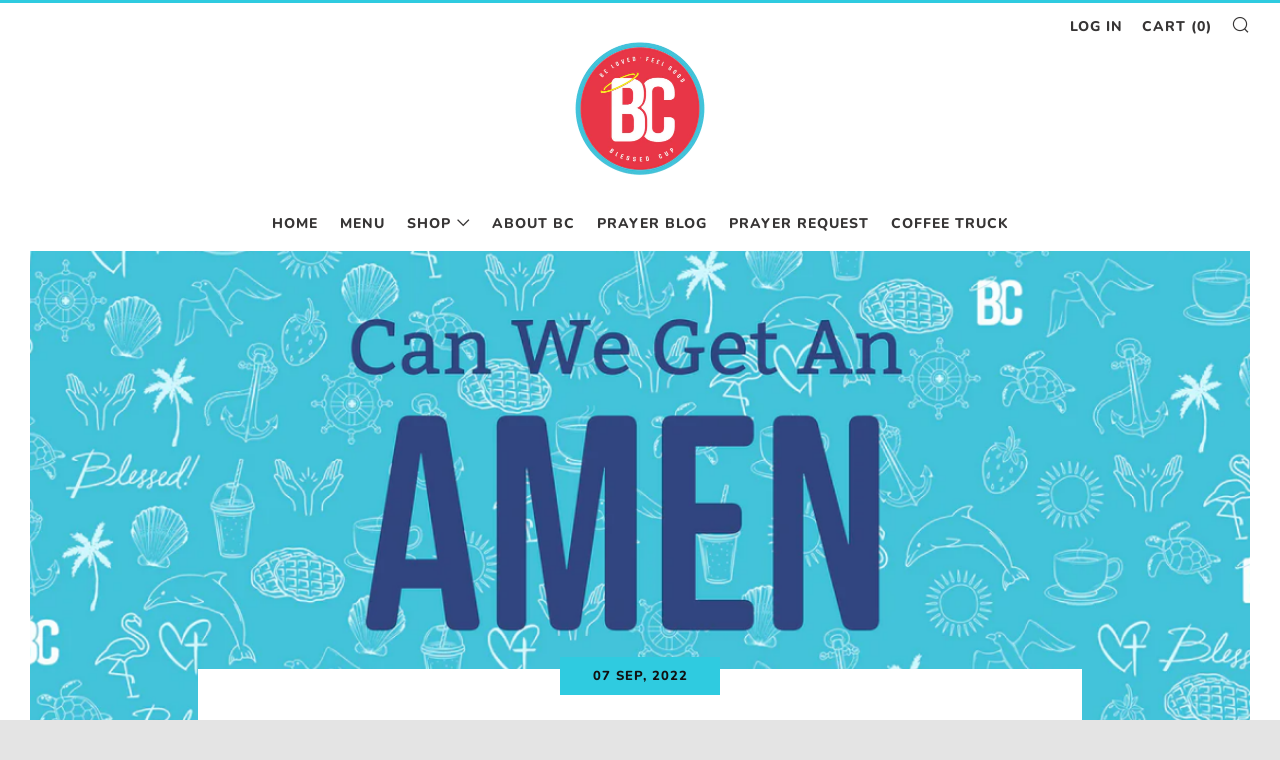

--- FILE ---
content_type: text/javascript
request_url: https://blessedcup.com/cdn/shop/t/6/assets/vendor.min.js?v=5901015429045609501693910762
body_size: 163554
content:
function floatToString(a, b) {
    var c = a.toFixed(b).toString();
    return c.match(/^\.\d+/) ? "0" + c : c
}! function(a, b, c) {
    function d(a, b) {
        return typeof a === b
    }

    function e() {
        var a, b, c, e, f, g, h;
        for (var i in j)
            if (j.hasOwnProperty(i)) {
                if (a = [], b = j[i], b.name && (a.push(b.name.toLowerCase()), b.options && b.options.aliases && b.options.aliases.length))
                    for (c = 0; c < b.options.aliases.length; c++) a.push(b.options.aliases[c].toLowerCase());
                for (e = d(b.fn, "function") ? b.fn() : b.fn, f = 0; f < a.length; f++) g = a[f], h = g.split("."), 1 === h.length ? l[h[0]] = e : (!l[h[0]] || l[h[0]] instanceof Boolean || (l[h[0]] = new Boolean(l[h[0]])), l[h[0]][h[1]] = e), m.push((e ? "" : "no-") + h.join("-"))
            }
    }

    function f(a) {
        var b = n.className,
            c = l._config.classPrefix || "";
        if (o && (b = b.baseVal), l._config.enableJSClass) {
            var d = new RegExp("(^|\\s)" + c + "no-js(\\s|$)");
            b = b.replace(d, "$1" + c + "js$2")
        }
        l._config.enableClasses && (b += " " + c + a.join(" " + c), o ? n.className.baseVal = b : n.className = b)
    }

    function g() {
        return "function" != typeof b.createElement ? b.createElement(arguments[0]) : o ? b.createElementNS.call(b, "http://www.w3.org/2000/svg", arguments[0]) : b.createElement.apply(b, arguments)
    }

    function h() {
        var a = b.body;
        return a || (a = g(o ? "svg" : "body"), a.fake = !0), a
    }

    function i(a, c, d, e) {
        var f, i, j, k, l = "modernizr",
            m = g("div"),
            o = h();
        if (parseInt(d, 10))
            for (; d--;) j = g("div"), j.id = e ? e[d] : l + (d + 1), m.appendChild(j);
        return f = g("style"), f.type = "text/css", f.id = "s" + l, (o.fake ? o : m).appendChild(f), o.appendChild(m), f.styleSheet ? f.styleSheet.cssText = a : f.appendChild(b.createTextNode(a)), m.id = l, o.fake && (o.style.background = "", o.style.overflow = "hidden", k = n.style.overflow, n.style.overflow = "hidden", n.appendChild(o)), i = c(m, a), o.fake ? (o.parentNode.removeChild(o), n.style.overflow = k, n.offsetHeight) : m.parentNode.removeChild(m), !!i
    }
    var j = [],
        k = {
            _version: "3.6.0",
            _config: {
                classPrefix: "",
                enableClasses: !0,
                enableJSClass: !0,
                usePrefixes: !0
            },
            _q: [],
            on: function(a, b) {
                var c = this;
                setTimeout(function() {
                    b(c[a])
                }, 0)
            },
            addTest: function(a, b, c) {
                j.push({
                    name: a,
                    fn: b,
                    options: c
                })
            },
            addAsyncTest: function(a) {
                j.push({
                    name: null,
                    fn: a
                })
            }
        },
        l = function() {};
    l.prototype = k, l = new l;
    var m = [],
        n = b.documentElement,
        o = "svg" === n.nodeName.toLowerCase();
    o || function(a, b) {
        function c(a, b) {
            var c = a.createElement("p"),
                d = a.getElementsByTagName("head")[0] || a.documentElement;
            return c.innerHTML = "x<style>" + b + "</style>", d.insertBefore(c.lastChild, d.firstChild)
        }

        function d() {
            var a = t.elements;
            return "string" == typeof a ? a.split(" ") : a
        }

        function e(a, b) {
            var c = t.elements;
            "string" != typeof c && (c = c.join(" ")), "string" != typeof a && (a = a.join(" ")), t.elements = c + " " + a, j(b)
        }

        function f(a) {
            var b = s[a[q]];
            return b || (b = {}, r++, a[q] = r, s[r] = b), b
        }

        function g(a, c, d) {
            if (c || (c = b), l) return c.createElement(a);
            d || (d = f(c));
            var e;
            return e = d.cache[a] ? d.cache[a].cloneNode() : p.test(a) ? (d.cache[a] = d.createElem(a)).cloneNode() : d.createElem(a), !e.canHaveChildren || o.test(a) || e.tagUrn ? e : d.frag.appendChild(e)
        }

        function h(a, c) {
            if (a || (a = b), l) return a.createDocumentFragment();
            c = c || f(a);
            for (var e = c.frag.cloneNode(), g = 0, h = d(), i = h.length; i > g; g++) e.createElement(h[g]);
            return e
        }

        function i(a, b) {
            b.cache || (b.cache = {}, b.createElem = a.createElement, b.createFrag = a.createDocumentFragment, b.frag = b.createFrag()), a.createElement = function(c) {
                return t.shivMethods ? g(c, a, b) : b.createElem(c)
            }, a.createDocumentFragment = Function("h,f", "return function(){var n=f.cloneNode(),c=n.createElement;h.shivMethods&&(" + d().join().replace(/[\w\-:]+/g, function(a) {
                return b.createElem(a), b.frag.createElement(a), 'c("' + a + '")'
            }) + ");return n}")(t, b.frag)
        }

        function j(a) {
            a || (a = b);
            var d = f(a);
            return !t.shivCSS || k || d.hasCSS || (d.hasCSS = !!c(a, "article,aside,dialog,figcaption,figure,footer,header,hgroup,main,nav,section{display:block}mark{background:#FF0;color:#000}template{display:none}")), l || i(a, d), a
        }
        var k, l, m = "3.7.3",
            n = a.html5 || {},
            o = /^<|^(?:button|map|select|textarea|object|iframe|option|optgroup)$/i,
            p = /^(?:a|b|code|div|fieldset|h1|h2|h3|h4|h5|h6|i|label|li|ol|p|q|span|strong|style|table|tbody|td|th|tr|ul)$/i,
            q = "_html5shiv",
            r = 0,
            s = {};
        ! function() {
            try {
                var a = b.createElement("a");
                a.innerHTML = "<xyz></xyz>", k = "hidden" in a, l = 1 == a.childNodes.length || function() {
                    b.createElement("a");
                    var a = b.createDocumentFragment();
                    return void 0 === a.cloneNode || void 0 === a.createDocumentFragment || void 0 === a.createElement
                }()
            } catch (a) {
                k = !0, l = !0
            }
        }();
        var t = {
            elements: n.elements || "abbr article aside audio bdi canvas data datalist details dialog figcaption figure footer header hgroup main mark meter nav output picture progress section summary template time video",
            version: m,
            shivCSS: !1 !== n.shivCSS,
            supportsUnknownElements: l,
            shivMethods: !1 !== n.shivMethods,
            type: "default",
            shivDocument: j,
            createElement: g,
            createDocumentFragment: h,
            addElements: e
        };
        a.html5 = t, j(b), "object" == typeof module && module.exports && (module.exports = t)
    }(void 0 !== a ? a : this, b);
    var p = k._config.usePrefixes ? " -webkit- -moz- -o- -ms- ".split(" ") : ["", ""];
    k._prefixes = p;
    var q = k.testStyles = i;
    l.addTest("touchevents", function() {
            var c;
            if ("ontouchstart" in a || a.DocumentTouch && b instanceof DocumentTouch) c = !0;
            else {
                var d = ["@media (", p.join("touch-enabled),("), "heartz", ")", "{#modernizr{top:9px;position:absolute}}"].join("");
                q(d, function(a) {
                    c = 9 === a.offsetTop
                })
            }
            return c
        }),
        function() {
            var a = navigator.userAgent,
                b = a.match(/w(eb)?osbrowser/gi),
                c = a.match(/windows phone/gi) && a.match(/iemobile\/([0-9])+/gi) && parseFloat(RegExp.$1) >= 9;
            return b || c
        }() ? l.addTest("fontface", !1) : q('@font-face {font-family:"font";src:url("https://")}', function(a, c) {
            var d = b.getElementById("smodernizr"),
                e = d.sheet || d.styleSheet,
                f = e ? e.cssRules && e.cssRules[0] ? e.cssRules[0].cssText : e.cssText || "" : "",
                g = /src/i.test(f) && 0 === f.indexOf(c.split(" ")[0]);
            l.addTest("fontface", g)
        }), e(), f(m), delete k.addTest, delete k.addAsyncTest;
    for (var r = 0; r < l._q.length; r++) l._q[r]();
    a.Modernizr = l
}(window, document),
function(a, b) {
    "use strict";
    "object" == typeof module && "object" == typeof module.exports ? module.exports = a.document ? b(a, !0) : function(a) {
        if (!a.document) throw new Error("jQuery requires a window with a document");
        return b(a)
    } : b(a)
}("undefined" != typeof window ? window : this, function(a, b) {
    "use strict";

    function c(a, b, c) {
        var d, e = (b = b || ga).createElement("script");
        if (e.text = a, c)
            for (d in ua) c[d] && (e[d] = c[d]);
        b.head.appendChild(e).parentNode.removeChild(e)
    }

    function d(a) {
        return null == a ? a + "" : "object" == typeof a || "function" == typeof a ? ma[na.call(a)] || "object" : typeof a
    }

    function e(a) {
        var b = !!a && "length" in a && a.length,
            c = d(a);
        return !sa(a) && !ta(a) && ("array" === c || 0 === b || "number" == typeof b && b > 0 && b - 1 in a)
    }

    function f(a, b) {
        return a.nodeName && a.nodeName.toLowerCase() === b.toLowerCase()
    }

    function g(a, b, c) {
        return sa(b) ? va.grep(a, function(a, d) {
            return !!b.call(a, d, a) !== c
        }) : b.nodeType ? va.grep(a, function(a) {
            return a === b !== c
        }) : "string" != typeof b ? va.grep(a, function(a) {
            return la.call(b, a) > -1 !== c
        }) : va.filter(b, a, c)
    }

    function h(a, b) {
        for (;
            (a = a[b]) && 1 !== a.nodeType;);
        return a
    }

    function i(a) {
        var b = {};
        return va.each(a.match(Ga) || [], function(a, c) {
            b[c] = !0
        }), b
    }

    function j(a) {
        return a
    }

    function k(a) {
        throw a
    }

    function l(a, b, c, d) {
        var e;
        try {
            a && sa(e = a.promise) ? e.call(a).done(b).fail(c) : a && sa(e = a.then) ? e.call(a, b, c) : b.apply(void 0, [a].slice(d))
        } catch (a) {
            c.apply(void 0, [a])
        }
    }

    function m() {
        ga.removeEventListener("DOMContentLoaded", m), a.removeEventListener("load", m), va.ready()
    }

    function n(a, b) {
        return b.toUpperCase()
    }

    function o(a) {
        return a.replace(Ka, "ms-").replace(La, n)
    }

    function p() {
        this.expando = va.expando + p.uid++
    }

    function q(a) {
        return "true" === a || "false" !== a && ("null" === a ? null : a === +a + "" ? +a : Pa.test(a) ? JSON.parse(a) : a)
    }

    function r(a, b, c) {
        var d;
        if (void 0 === c && 1 === a.nodeType)
            if (d = "data-" + b.replace(Qa, "-$&").toLowerCase(), "string" == typeof(c = a.getAttribute(d))) {
                try {
                    c = q(c)
                } catch (a) {}
                Oa.set(a, b, c)
            } else c = void 0;
        return c
    }

    function s(a, b, c, d) {
        var e, f, g = 20,
            h = d ? function() {
                return d.cur()
            } : function() {
                return va.css(a, b, "")
            },
            i = h(),
            j = c && c[3] || (va.cssNumber[b] ? "" : "px"),
            k = (va.cssNumber[b] || "px" !== j && +i) && Sa.exec(va.css(a, b));
        if (k && k[3] !== j) {
            for (i /= 2, j = j || k[3], k = +i || 1; g--;) va.style(a, b, k + j), (1 - f) * (1 - (f = h() / i || .5)) <= 0 && (g = 0), k /= f;
            k *= 2, va.style(a, b, k + j), c = c || []
        }
        return c && (k = +k || +i || 0, e = c[1] ? k + (c[1] + 1) * c[2] : +c[2], d && (d.unit = j, d.start = k, d.end = e)), e
    }

    function t(a) {
        var b, c = a.ownerDocument,
            d = a.nodeName,
            e = Wa[d];
        return e || (b = c.body.appendChild(c.createElement(d)), e = va.css(b, "display"), b.parentNode.removeChild(b), "none" === e && (e = "block"), Wa[d] = e, e)
    }

    function u(a, b) {
        for (var c, d, e = [], f = 0, g = a.length; f < g; f++)(d = a[f]).style && (c = d.style.display, b ? ("none" === c && (e[f] = Na.get(d, "display") || null, e[f] || (d.style.display = "")), "" === d.style.display && Ua(d) && (e[f] = t(d))) : "none" !== c && (e[f] = "none", Na.set(d, "display", c)));
        for (f = 0; f < g; f++) null != e[f] && (a[f].style.display = e[f]);
        return a
    }

    function v(a, b) {
        var c;
        return c = void 0 !== a.getElementsByTagName ? a.getElementsByTagName(b || "*") : void 0 !== a.querySelectorAll ? a.querySelectorAll(b || "*") : [], void 0 === b || b && f(a, b) ? va.merge([a], c) : c
    }

    function w(a, b) {
        for (var c = 0, d = a.length; c < d; c++) Na.set(a[c], "globalEval", !b || Na.get(b[c], "globalEval"))
    }

    function x(a, b, c, e, f) {
        for (var g, h, i, j, k, l, m = b.createDocumentFragment(), n = [], o = 0, p = a.length; o < p; o++)
            if ((g = a[o]) || 0 === g)
                if ("object" === d(g)) va.merge(n, g.nodeType ? [g] : g);
                else if (_a.test(g)) {
            for (h = h || m.appendChild(b.createElement("div")), i = (Ya.exec(g) || ["", ""])[1].toLowerCase(), j = $a[i] || $a._default, h.innerHTML = j[1] + va.htmlPrefilter(g) + j[2], l = j[0]; l--;) h = h.lastChild;
            va.merge(n, h.childNodes), (h = m.firstChild).textContent = ""
        } else n.push(b.createTextNode(g));
        for (m.textContent = "", o = 0; g = n[o++];)
            if (e && va.inArray(g, e) > -1) f && f.push(g);
            else if (k = va.contains(g.ownerDocument, g), h = v(m.appendChild(g), "script"), k && w(h), c)
            for (l = 0; g = h[l++];) Za.test(g.type || "") && c.push(g);
        return m
    }

    function y() {
        return !0
    }

    function z() {
        return !1
    }

    function A() {
        try {
            return ga.activeElement
        } catch (a) {}
    }

    function B(a, b, c, d, e, f) {
        var g, h;
        if ("object" == typeof b) {
            "string" != typeof c && (d = d || c, c = void 0);
            for (h in b) B(a, h, c, d, b[h], f);
            return a
        }
        if (null == d && null == e ? (e = c, d = c = void 0) : null == e && ("string" == typeof c ? (e = d, d = void 0) : (e = d, d = c, c = void 0)), !1 === e) e = z;
        else if (!e) return a;
        return 1 === f && (g = e, (e = function(a) {
            return va().off(a), g.apply(this, arguments)
        }).guid = g.guid || (g.guid = va.guid++)), a.each(function() {
            va.event.add(this, b, e, d, c)
        })
    }

    function C(a, b) {
        return f(a, "table") && f(11 !== b.nodeType ? b : b.firstChild, "tr") ? va(a).children("tbody")[0] || a : a
    }

    function D(a) {
        return a.type = (null !== a.getAttribute("type")) + "/" + a.type, a
    }

    function E(a) {
        return "true/" === (a.type || "").slice(0, 5) ? a.type = a.type.slice(5) : a.removeAttribute("type"), a
    }

    function F(a, b) {
        var c, d, e, f, g, h, i, j;
        if (1 === b.nodeType) {
            if (Na.hasData(a) && (f = Na.access(a), g = Na.set(b, f), j = f.events)) {
                delete g.handle, g.events = {};
                for (e in j)
                    for (c = 0, d = j[e].length; c < d; c++) va.event.add(b, e, j[e][c])
            }
            Oa.hasData(a) && (h = Oa.access(a), i = va.extend({}, h), Oa.set(b, i))
        }
    }

    function G(a, b) {
        var c = b.nodeName.toLowerCase();
        "input" === c && Xa.test(a.type) ? b.checked = a.checked : "input" !== c && "textarea" !== c || (b.defaultValue = a.defaultValue)
    }

    function H(a, b, d, e) {
        b = ja.apply([], b);
        var f, g, h, i, j, k, l = 0,
            m = a.length,
            n = m - 1,
            o = b[0],
            p = sa(o);
        if (p || m > 1 && "string" == typeof o && !ra.checkClone && gb.test(o)) return a.each(function(c) {
            var f = a.eq(c);
            p && (b[0] = o.call(this, c, f.html())), H(f, b, d, e)
        });
        if (m && (f = x(b, a[0].ownerDocument, !1, a, e), g = f.firstChild, 1 === f.childNodes.length && (f = g), g || e)) {
            for (i = (h = va.map(v(f, "script"), D)).length; l < m; l++) j = f, l !== n && (j = va.clone(j, !0, !0), i && va.merge(h, v(j, "script"))), d.call(a[l], j, l);
            if (i)
                for (k = h[h.length - 1].ownerDocument, va.map(h, E), l = 0; l < i; l++) j = h[l], Za.test(j.type || "") && !Na.access(j, "globalEval") && va.contains(k, j) && (j.src && "module" !== (j.type || "").toLowerCase() ? va._evalUrl && va._evalUrl(j.src) : c(j.textContent.replace(hb, ""), k, j))
        }
        return a
    }

    function I(a, b, c) {
        for (var d, e = b ? va.filter(b, a) : a, f = 0; null != (d = e[f]); f++) c || 1 !== d.nodeType || va.cleanData(v(d)), d.parentNode && (c && va.contains(d.ownerDocument, d) && w(v(d, "script")), d.parentNode.removeChild(d));
        return a
    }

    function J(a, b, c) {
        var d, e, f, g, h = a.style;
        return (c = c || jb(a)) && ("" !== (g = c.getPropertyValue(b) || c[b]) || va.contains(a.ownerDocument, a) || (g = va.style(a, b)), !ra.pixelBoxStyles() && ib.test(g) && kb.test(b) && (d = h.width, e = h.minWidth, f = h.maxWidth, h.minWidth = h.maxWidth = h.width = g, g = c.width, h.width = d, h.minWidth = e, h.maxWidth = f)), void 0 !== g ? g + "" : g
    }

    function K(a, b) {
        return {
            get: function() {
                if (!a()) return (this.get = b).apply(this, arguments);
                delete this.get
            }
        }
    }

    function L(a) {
        if (a in qb) return a;
        for (var b = a[0].toUpperCase() + a.slice(1), c = pb.length; c--;)
            if ((a = pb[c] + b) in qb) return a
    }

    function M(a) {
        var b = va.cssProps[a];
        return b || (b = va.cssProps[a] = L(a) || a), b
    }

    function N(a, b, c) {
        var d = Sa.exec(b);
        return d ? Math.max(0, d[2] - (c || 0)) + (d[3] || "px") : b
    }

    function O(a, b, c, d, e, f) {
        var g = "width" === b ? 1 : 0,
            h = 0,
            i = 0;
        if (c === (d ? "border" : "content")) return 0;
        for (; g < 4; g += 2) "margin" === c && (i += va.css(a, c + Ta[g], !0, e)), d ? ("content" === c && (i -= va.css(a, "padding" + Ta[g], !0, e)), "margin" !== c && (i -= va.css(a, "border" + Ta[g] + "Width", !0, e))) : (i += va.css(a, "padding" + Ta[g], !0, e), "padding" !== c ? i += va.css(a, "border" + Ta[g] + "Width", !0, e) : h += va.css(a, "border" + Ta[g] + "Width", !0, e));
        return !d && f >= 0 && (i += Math.max(0, Math.ceil(a["offset" + b[0].toUpperCase() + b.slice(1)] - f - i - h - .5))), i
    }

    function P(a, b, c) {
        var d = jb(a),
            e = J(a, b, d),
            f = "border-box" === va.css(a, "boxSizing", !1, d),
            g = f;
        if (ib.test(e)) {
            if (!c) return e;
            e = "auto"
        }
        return g = g && (ra.boxSizingReliable() || e === a.style[b]), ("auto" === e || !parseFloat(e) && "inline" === va.css(a, "display", !1, d)) && (e = a["offset" + b[0].toUpperCase() + b.slice(1)], g = !0), (e = parseFloat(e) || 0) + O(a, b, c || (f ? "border" : "content"), g, d, e) + "px"
    }

    function Q(a, b, c, d, e) {
        return new Q.prototype.init(a, b, c, d, e)
    }

    function R() {
        sb && (!1 === ga.hidden && a.requestAnimationFrame ? a.requestAnimationFrame(R) : a.setTimeout(R, va.fx.interval), va.fx.tick())
    }

    function S() {
        return a.setTimeout(function() {
            rb = void 0
        }), rb = Date.now()
    }

    function T(a, b) {
        var c, d = 0,
            e = {
                height: a
            };
        for (b = b ? 1 : 0; d < 4; d += 2 - b) e["margin" + (c = Ta[d])] = e["padding" + c] = a;
        return b && (e.opacity = e.width = a), e
    }

    function U(a, b, c) {
        for (var d, e = (X.tweeners[b] || []).concat(X.tweeners["*"]), f = 0, g = e.length; f < g; f++)
            if (d = e[f].call(c, b, a)) return d
    }

    function V(a, b, c) {
        var d, e, f, g, h, i, j, k, l = "width" in b || "height" in b,
            m = this,
            n = {},
            o = a.style,
            p = a.nodeType && Ua(a),
            q = Na.get(a, "fxshow");
        c.queue || (null == (g = va._queueHooks(a, "fx")).unqueued && (g.unqueued = 0, h = g.empty.fire, g.empty.fire = function() {
            g.unqueued || h()
        }), g.unqueued++, m.always(function() {
            m.always(function() {
                g.unqueued--, va.queue(a, "fx").length || g.empty.fire()
            })
        }));
        for (d in b)
            if (e = b[d], tb.test(e)) {
                if (delete b[d], f = f || "toggle" === e, e === (p ? "hide" : "show")) {
                    if ("show" !== e || !q || void 0 === q[d]) continue;
                    p = !0
                }
                n[d] = q && q[d] || va.style(a, d)
            } if ((i = !va.isEmptyObject(b)) || !va.isEmptyObject(n)) {
            l && 1 === a.nodeType && (c.overflow = [o.overflow, o.overflowX, o.overflowY], null == (j = q && q.display) && (j = Na.get(a, "display")), "none" === (k = va.css(a, "display")) && (j ? k = j : (u([a], !0), j = a.style.display || j, k = va.css(a, "display"), u([a]))), ("inline" === k || "inline-block" === k && null != j) && "none" === va.css(a, "float") && (i || (m.done(function() {
                o.display = j
            }), null == j && (k = o.display, j = "none" === k ? "" : k)), o.display = "inline-block")), c.overflow && (o.overflow = "hidden", m.always(function() {
                o.overflow = c.overflow[0], o.overflowX = c.overflow[1], o.overflowY = c.overflow[2]
            })), i = !1;
            for (d in n) i || (q ? "hidden" in q && (p = q.hidden) : q = Na.access(a, "fxshow", {
                display: j
            }), f && (q.hidden = !p), p && u([a], !0), m.done(function() {
                p || u([a]), Na.remove(a, "fxshow");
                for (d in n) va.style(a, d, n[d])
            })), i = U(p ? q[d] : 0, d, m), d in q || (q[d] = i.start, p && (i.end = i.start, i.start = 0))
        }
    }

    function W(a, b) {
        var c, d, e, f, g;
        for (c in a)
            if (d = o(c), e = b[d], f = a[c], Array.isArray(f) && (e = f[1], f = a[c] = f[0]), c !== d && (a[d] = f, delete a[c]), (g = va.cssHooks[d]) && "expand" in g) {
                f = g.expand(f), delete a[d];
                for (c in f) c in a || (a[c] = f[c], b[c] = e)
            } else b[d] = e
    }

    function X(a, b, c) {
        var d, e, f = 0,
            g = X.prefilters.length,
            h = va.Deferred().always(function() {
                delete i.elem
            }),
            i = function() {
                if (e) return !1;
                for (var b = rb || S(), c = Math.max(0, j.startTime + j.duration - b), d = 1 - (c / j.duration || 0), f = 0, g = j.tweens.length; f < g; f++) j.tweens[f].run(d);
                return h.notifyWith(a, [j, d, c]), d < 1 && g ? c : (g || h.notifyWith(a, [j, 1, 0]), h.resolveWith(a, [j]), !1)
            },
            j = h.promise({
                elem: a,
                props: va.extend({}, b),
                opts: va.extend(!0, {
                    specialEasing: {},
                    easing: va.easing._default
                }, c),
                originalProperties: b,
                originalOptions: c,
                startTime: rb || S(),
                duration: c.duration,
                tweens: [],
                createTween: function(b, c) {
                    var d = va.Tween(a, j.opts, b, c, j.opts.specialEasing[b] || j.opts.easing);
                    return j.tweens.push(d), d
                },
                stop: function(b) {
                    var c = 0,
                        d = b ? j.tweens.length : 0;
                    if (e) return this;
                    for (e = !0; c < d; c++) j.tweens[c].run(1);
                    return b ? (h.notifyWith(a, [j, 1, 0]), h.resolveWith(a, [j, b])) : h.rejectWith(a, [j, b]), this
                }
            }),
            k = j.props;
        for (W(k, j.opts.specialEasing); f < g; f++)
            if (d = X.prefilters[f].call(j, a, k, j.opts)) return sa(d.stop) && (va._queueHooks(j.elem, j.opts.queue).stop = d.stop.bind(d)), d;
        return va.map(k, U, j), sa(j.opts.start) && j.opts.start.call(a, j), j.progress(j.opts.progress).done(j.opts.done, j.opts.complete).fail(j.opts.fail).always(j.opts.always), va.fx.timer(va.extend(i, {
            elem: a,
            anim: j,
            queue: j.opts.queue
        })), j
    }

    function Y(a) {
        return (a.match(Ga) || []).join(" ")
    }

    function Z(a) {
        return a.getAttribute && a.getAttribute("class") || ""
    }

    function $(a) {
        return Array.isArray(a) ? a : "string" == typeof a ? a.match(Ga) || [] : []
    }

    function _(a, b, c, e) {
        var f;
        if (Array.isArray(b)) va.each(b, function(b, d) {
            c || Fb.test(a) ? e(a, d) : _(a + "[" + ("object" == typeof d && null != d ? b : "") + "]", d, c, e)
        });
        else if (c || "object" !== d(b)) e(a, b);
        else
            for (f in b) _(a + "[" + f + "]", b[f], c, e)
    }

    function aa(a) {
        return function(b, c) {
            "string" != typeof b && (c = b, b = "*");
            var d, e = 0,
                f = b.toLowerCase().match(Ga) || [];
            if (sa(c))
                for (; d = f[e++];) "+" === d[0] ? (d = d.slice(1) || "*", (a[d] = a[d] || []).unshift(c)) : (a[d] = a[d] || []).push(c)
        }
    }

    function ba(a, b, c, d) {
        function e(h) {
            var i;
            return f[h] = !0, va.each(a[h] || [], function(a, h) {
                var j = h(b, c, d);
                return "string" != typeof j || g || f[j] ? g ? !(i = j) : void 0 : (b.dataTypes.unshift(j), e(j), !1)
            }), i
        }
        var f = {},
            g = a === Rb;
        return e(b.dataTypes[0]) || !f["*"] && e("*")
    }

    function ca(a, b) {
        var c, d, e = va.ajaxSettings.flatOptions || {};
        for (c in b) void 0 !== b[c] && ((e[c] ? a : d || (d = {}))[c] = b[c]);
        return d && va.extend(!0, a, d), a
    }

    function da(a, b, c) {
        for (var d, e, f, g, h = a.contents, i = a.dataTypes;
            "*" === i[0];) i.shift(), void 0 === d && (d = a.mimeType || b.getResponseHeader("Content-Type"));
        if (d)
            for (e in h)
                if (h[e] && h[e].test(d)) {
                    i.unshift(e);
                    break
                } if (i[0] in c) f = i[0];
        else {
            for (e in c) {
                if (!i[0] || a.converters[e + " " + i[0]]) {
                    f = e;
                    break
                }
                g || (g = e)
            }
            f = f || g
        }
        if (f) return f !== i[0] && i.unshift(f), c[f]
    }

    function ea(a, b, c, d) {
        var e, f, g, h, i, j = {},
            k = a.dataTypes.slice();
        if (k[1])
            for (g in a.converters) j[g.toLowerCase()] = a.converters[g];
        for (f = k.shift(); f;)
            if (a.responseFields[f] && (c[a.responseFields[f]] = b), !i && d && a.dataFilter && (b = a.dataFilter(b, a.dataType)), i = f, f = k.shift())
                if ("*" === f) f = i;
                else if ("*" !== i && i !== f) {
            if (!(g = j[i + " " + f] || j["* " + f]))
                for (e in j)
                    if ((h = e.split(" "))[1] === f && (g = j[i + " " + h[0]] || j["* " + h[0]])) {
                        !0 === g ? g = j[e] : !0 !== j[e] && (f = h[0], k.unshift(h[1]));
                        break
                    } if (!0 !== g)
                if (g && a.throws) b = g(b);
                else try {
                    b = g(b)
                } catch (a) {
                    return {
                        state: "parsererror",
                        error: g ? a : "No conversion from " + i + " to " + f
                    }
                }
        }
        return {
            state: "success",
            data: b
        }
    }
    var fa = [],
        ga = a.document,
        ha = Object.getPrototypeOf,
        ia = fa.slice,
        ja = fa.concat,
        ka = fa.push,
        la = fa.indexOf,
        ma = {},
        na = ma.toString,
        oa = ma.hasOwnProperty,
        pa = oa.toString,
        qa = pa.call(Object),
        ra = {},
        sa = function(a) {
            return "function" == typeof a && "number" != typeof a.nodeType
        },
        ta = function(a) {
            return null != a && a === a.window
        },
        ua = {
            type: !0,
            src: !0,
            noModule: !0
        },
        va = function(a, b) {
            return new va.fn.init(a, b)
        },
        wa = /^[\s\uFEFF\xA0]+|[\s\uFEFF\xA0]+$/g;
    va.fn = va.prototype = {
        jquery: "3.3.1",
        constructor: va,
        length: 0,
        toArray: function() {
            return ia.call(this)
        },
        get: function(a) {
            return null == a ? ia.call(this) : a < 0 ? this[a + this.length] : this[a]
        },
        pushStack: function(a) {
            var b = va.merge(this.constructor(), a);
            return b.prevObject = this, b
        },
        each: function(a) {
            return va.each(this, a)
        },
        map: function(a) {
            return this.pushStack(va.map(this, function(b, c) {
                return a.call(b, c, b)
            }))
        },
        slice: function() {
            return this.pushStack(ia.apply(this, arguments))
        },
        first: function() {
            return this.eq(0)
        },
        last: function() {
            return this.eq(-1)
        },
        eq: function(a) {
            var b = this.length,
                c = +a + (a < 0 ? b : 0);
            return this.pushStack(c >= 0 && c < b ? [this[c]] : [])
        },
        end: function() {
            return this.prevObject || this.constructor()
        },
        push: ka,
        sort: fa.sort,
        splice: fa.splice
    }, va.extend = va.fn.extend = function() {
        var a, b, c, d, e, f, g = arguments[0] || {},
            h = 1,
            i = arguments.length,
            j = !1;
        for ("boolean" == typeof g && (j = g, g = arguments[h] || {}, h++), "object" == typeof g || sa(g) || (g = {}), h === i && (g = this, h--); h < i; h++)
            if (null != (a = arguments[h]))
                for (b in a) c = g[b], g !== (d = a[b]) && (j && d && (va.isPlainObject(d) || (e = Array.isArray(d))) ? (e ? (e = !1, f = c && Array.isArray(c) ? c : []) : f = c && va.isPlainObject(c) ? c : {}, g[b] = va.extend(j, f, d)) : void 0 !== d && (g[b] = d));
        return g
    }, va.extend({
        expando: "jQuery" + ("3.3.1" + Math.random()).replace(/\D/g, ""),
        isReady: !0,
        error: function(a) {
            throw new Error(a)
        },
        noop: function() {},
        isPlainObject: function(a) {
            var b, c;
            return !(!a || "[object Object]" !== na.call(a) || (b = ha(a)) && ("function" != typeof(c = oa.call(b, "constructor") && b.constructor) || pa.call(c) !== qa))
        },
        isEmptyObject: function(a) {
            var b;
            for (b in a) return !1;
            return !0
        },
        globalEval: function(a) {
            c(a)
        },
        each: function(a, b) {
            var c, d = 0;
            if (e(a))
                for (c = a.length; d < c && !1 !== b.call(a[d], d, a[d]); d++);
            else
                for (d in a)
                    if (!1 === b.call(a[d], d, a[d])) break;
            return a
        },
        trim: function(a) {
            return null == a ? "" : (a + "").replace(wa, "")
        },
        makeArray: function(a, b) {
            var c = b || [];
            return null != a && (e(Object(a)) ? va.merge(c, "string" == typeof a ? [a] : a) : ka.call(c, a)), c
        },
        inArray: function(a, b, c) {
            return null == b ? -1 : la.call(b, a, c)
        },
        merge: function(a, b) {
            for (var c = +b.length, d = 0, e = a.length; d < c; d++) a[e++] = b[d];
            return a.length = e, a
        },
        grep: function(a, b, c) {
            for (var d = [], e = 0, f = a.length, g = !c; e < f; e++) !b(a[e], e) !== g && d.push(a[e]);
            return d
        },
        map: function(a, b, c) {
            var d, f, g = 0,
                h = [];
            if (e(a))
                for (d = a.length; g < d; g++) null != (f = b(a[g], g, c)) && h.push(f);
            else
                for (g in a) null != (f = b(a[g], g, c)) && h.push(f);
            return ja.apply([], h)
        },
        guid: 1,
        support: ra
    }), "function" == typeof Symbol && (va.fn[Symbol.iterator] = fa[Symbol.iterator]), va.each("Boolean Number String Function Array Date RegExp Object Error Symbol".split(" "), function(a, b) {
        ma["[object " + b + "]"] = b.toLowerCase()
    });
    var xa = function(a) {
        function b(a, b, c, d) {
            var e, f, g, h, i, j, k, m = b && b.ownerDocument,
                o = b ? b.nodeType : 9;
            if (c = c || [], "string" != typeof a || !a || 1 !== o && 9 !== o && 11 !== o) return c;
            if (!d && ((b ? b.ownerDocument || b : P) !== H && G(b), b = b || H, J)) {
                if (11 !== o && (i = ra.exec(a)))
                    if (e = i[1]) {
                        if (9 === o) {
                            if (!(g = b.getElementById(e))) return c;
                            if (g.id === e) return c.push(g), c
                        } else if (m && (g = m.getElementById(e)) && N(b, g) && g.id === e) return c.push(g), c
                    } else {
                        if (i[2]) return $.apply(c, b.getElementsByTagName(a)), c;
                        if ((e = i[3]) && w.getElementsByClassName && b.getElementsByClassName) return $.apply(c, b.getElementsByClassName(e)), c
                    } if (w.qsa && !U[a + " "] && (!K || !K.test(a))) {
                    if (1 !== o) m = b, k = a;
                    else if ("object" !== b.nodeName.toLowerCase()) {
                        for ((h = b.getAttribute("id")) ? h = h.replace(va, wa) : b.setAttribute("id", h = O), f = (j = A(a)).length; f--;) j[f] = "#" + h + " " + n(j[f]);
                        k = j.join(","), m = sa.test(a) && l(b.parentNode) || b
                    }
                    if (k) try {
                        return $.apply(c, m.querySelectorAll(k)), c
                    } catch (a) {} finally {
                        h === O && b.removeAttribute("id")
                    }
                }
            }
            return C(a.replace(ha, "$1"), b, c, d)
        }

        function c() {
            function a(c, d) {
                return b.push(c + " ") > x.cacheLength && delete a[b.shift()], a[c + " "] = d
            }
            var b = [];
            return a
        }

        function d(a) {
            return a[O] = !0, a
        }

        function e(a) {
            var b = H.createElement("fieldset");
            try {
                return !!a(b)
            } catch (a) {
                return !1
            } finally {
                b.parentNode && b.parentNode.removeChild(b), b = null
            }
        }

        function f(a, b) {
            for (var c = a.split("|"), d = c.length; d--;) x.attrHandle[c[d]] = b
        }

        function g(a, b) {
            var c = b && a,
                d = c && 1 === a.nodeType && 1 === b.nodeType && a.sourceIndex - b.sourceIndex;
            if (d) return d;
            if (c)
                for (; c = c.nextSibling;)
                    if (c === b) return -1;
            return a ? 1 : -1
        }

        function h(a) {
            return function(b) {
                return "input" === b.nodeName.toLowerCase() && b.type === a
            }
        }

        function i(a) {
            return function(b) {
                var c = b.nodeName.toLowerCase();
                return ("input" === c || "button" === c) && b.type === a
            }
        }

        function j(a) {
            return function(b) {
                return "form" in b ? b.parentNode && !1 === b.disabled ? "label" in b ? "label" in b.parentNode ? b.parentNode.disabled === a : b.disabled === a : b.isDisabled === a || b.isDisabled !== !a && ya(b) === a : b.disabled === a : "label" in b && b.disabled === a
            }
        }

        function k(a) {
            return d(function(b) {
                return b = +b, d(function(c, d) {
                    for (var e, f = a([], c.length, b), g = f.length; g--;) c[e = f[g]] && (c[e] = !(d[e] = c[e]))
                })
            })
        }

        function l(a) {
            return a && void 0 !== a.getElementsByTagName && a
        }

        function m() {}

        function n(a) {
            for (var b = 0, c = a.length, d = ""; b < c; b++) d += a[b].value;
            return d
        }

        function o(a, b, c) {
            var d = b.dir,
                e = b.next,
                f = e || d,
                g = c && "parentNode" === f,
                h = R++;
            return b.first ? function(b, c, e) {
                for (; b = b[d];)
                    if (1 === b.nodeType || g) return a(b, c, e);
                return !1
            } : function(b, c, i) {
                var j, k, l, m = [Q, h];
                if (i) {
                    for (; b = b[d];)
                        if ((1 === b.nodeType || g) && a(b, c, i)) return !0
                } else
                    for (; b = b[d];)
                        if (1 === b.nodeType || g)
                            if (l = b[O] || (b[O] = {}), k = l[b.uniqueID] || (l[b.uniqueID] = {}), e && e === b.nodeName.toLowerCase()) b = b[d] || b;
                            else {
                                if ((j = k[f]) && j[0] === Q && j[1] === h) return m[2] = j[2];
                                if (k[f] = m, m[2] = a(b, c, i)) return !0
                            } return !1
            }
        }

        function p(a) {
            return a.length > 1 ? function(b, c, d) {
                for (var e = a.length; e--;)
                    if (!a[e](b, c, d)) return !1;
                return !0
            } : a[0]
        }

        function q(a, c, d) {
            for (var e = 0, f = c.length; e < f; e++) b(a, c[e], d);
            return d
        }

        function r(a, b, c, d, e) {
            for (var f, g = [], h = 0, i = a.length, j = null != b; h < i; h++)(f = a[h]) && (c && !c(f, d, e) || (g.push(f), j && b.push(h)));
            return g
        }

        function s(a, b, c, e, f, g) {
            return e && !e[O] && (e = s(e)), f && !f[O] && (f = s(f, g)), d(function(d, g, h, i) {
                var j, k, l, m = [],
                    n = [],
                    o = g.length,
                    p = d || q(b || "*", h.nodeType ? [h] : h, []),
                    s = !a || !d && b ? p : r(p, m, a, h, i),
                    t = c ? f || (d ? a : o || e) ? [] : g : s;
                if (c && c(s, t, h, i), e)
                    for (j = r(t, n), e(j, [], h, i), k = j.length; k--;)(l = j[k]) && (t[n[k]] = !(s[n[k]] = l));
                if (d) {
                    if (f || a) {
                        if (f) {
                            for (j = [], k = t.length; k--;)(l = t[k]) && j.push(s[k] = l);
                            f(null, t = [], j, i)
                        }
                        for (k = t.length; k--;)(l = t[k]) && (j = f ? aa(d, l) : m[k]) > -1 && (d[j] = !(g[j] = l))
                    }
                } else t = r(t === g ? t.splice(o, t.length) : t), f ? f(null, g, t, i) : $.apply(g, t)
            })
        }

        function t(a) {
            for (var b, c, d, e = a.length, f = x.relative[a[0].type], g = f || x.relative[" "], h = f ? 1 : 0, i = o(function(a) {
                    return a === b
                }, g, !0), j = o(function(a) {
                    return aa(b, a) > -1
                }, g, !0), k = [function(a, c, d) {
                    var e = !f && (d || c !== D) || ((b = c).nodeType ? i(a, c, d) : j(a, c, d));
                    return b = null, e
                }]; h < e; h++)
                if (c = x.relative[a[h].type]) k = [o(p(k), c)];
                else {
                    if ((c = x.filter[a[h].type].apply(null, a[h].matches))[O]) {
                        for (d = ++h; d < e && !x.relative[a[d].type]; d++);
                        return s(h > 1 && p(k), h > 1 && n(a.slice(0, h - 1).concat({
                            value: " " === a[h - 2].type ? "*" : ""
                        })).replace(ha, "$1"), c, h < d && t(a.slice(h, d)), d < e && t(a = a.slice(d)), d < e && n(a))
                    }
                    k.push(c)
                } return p(k)
        }

        function u(a, c) {
            var e = c.length > 0,
                f = a.length > 0,
                g = function(d, g, h, i, j) {
                    var k, l, m, n = 0,
                        o = "0",
                        p = d && [],
                        q = [],
                        s = D,
                        t = d || f && x.find.TAG("*", j),
                        u = Q += null == s ? 1 : Math.random() || .1,
                        v = t.length;
                    for (j && (D = g === H || g || j); o !== v && null != (k = t[o]); o++) {
                        if (f && k) {
                            for (l = 0, g || k.ownerDocument === H || (G(k), h = !J); m = a[l++];)
                                if (m(k, g || H, h)) {
                                    i.push(k);
                                    break
                                } j && (Q = u)
                        }
                        e && ((k = !m && k) && n--, d && p.push(k))
                    }
                    if (n += o, e && o !== n) {
                        for (l = 0; m = c[l++];) m(p, q, g, h);
                        if (d) {
                            if (n > 0)
                                for (; o--;) p[o] || q[o] || (q[o] = Y.call(i));
                            q = r(q)
                        }
                        $.apply(i, q), j && !d && q.length > 0 && n + c.length > 1 && b.uniqueSort(i)
                    }
                    return j && (Q = u, D = s), p
                };
            return e ? d(g) : g
        }
        var v, w, x, y, z, A, B, C, D, E, F, G, H, I, J, K, L, M, N, O = "sizzle" + 1 * new Date,
            P = a.document,
            Q = 0,
            R = 0,
            S = c(),
            T = c(),
            U = c(),
            V = function(a, b) {
                return a === b && (F = !0), 0
            },
            W = {}.hasOwnProperty,
            X = [],
            Y = X.pop,
            Z = X.push,
            $ = X.push,
            _ = X.slice,
            aa = function(a, b) {
                for (var c = 0, d = a.length; c < d; c++)
                    if (a[c] === b) return c;
                return -1
            },
            ba = "checked|selected|async|autofocus|autoplay|controls|defer|disabled|hidden|ismap|loop|multiple|open|readonly|required|scoped",
            ca = "[\\x20\\t\\r\\n\\f]",
            da = "(?:\\\\.|[\\w-]|[^\0-\\xa0])+",
            ea = "\\[" + ca + "*(" + da + ")(?:" + ca + "*([*^$|!~]?=)" + ca + "*(?:'((?:\\\\.|[^\\\\'])*)'|\"((?:\\\\.|[^\\\\\"])*)\"|(" + da + "))|)" + ca + "*\\]",
            fa = ":(" + da + ")(?:\\((('((?:\\\\.|[^\\\\'])*)'|\"((?:\\\\.|[^\\\\\"])*)\")|((?:\\\\.|[^\\\\()[\\]]|" + ea + ")*)|.*)\\)|)",
            ga = new RegExp(ca + "+", "g"),
            ha = new RegExp("^" + ca + "+|((?:^|[^\\\\])(?:\\\\.)*)" + ca + "+$", "g"),
            ia = new RegExp("^" + ca + "*," + ca + "*"),
            ja = new RegExp("^" + ca + "*([>+~]|" + ca + ")" + ca + "*"),
            ka = new RegExp("=" + ca + "*([^\\]'\"]*?)" + ca + "*\\]", "g"),
            la = new RegExp(fa),
            ma = new RegExp("^" + da + "$"),
            na = {
                ID: new RegExp("^#(" + da + ")"),
                CLASS: new RegExp("^\\.(" + da + ")"),
                TAG: new RegExp("^(" + da + "|[*])"),
                ATTR: new RegExp("^" + ea),
                PSEUDO: new RegExp("^" + fa),
                CHILD: new RegExp("^:(only|first|last|nth|nth-last)-(child|of-type)(?:\\(" + ca + "*(even|odd|(([+-]|)(\\d*)n|)" + ca + "*(?:([+-]|)" + ca + "*(\\d+)|))" + ca + "*\\)|)", "i"),
                bool: new RegExp("^(?:" + ba + ")$", "i"),
                needsContext: new RegExp("^" + ca + "*[>+~]|:(even|odd|eq|gt|lt|nth|first|last)(?:\\(" + ca + "*((?:-\\d)?\\d*)" + ca + "*\\)|)(?=[^-]|$)", "i")
            },
            oa = /^(?:input|select|textarea|button)$/i,
            pa = /^h\d$/i,
            qa = /^[^{]+\{\s*\[native \w/,
            ra = /^(?:#([\w-]+)|(\w+)|\.([\w-]+))$/,
            sa = /[+~]/,
            ta = new RegExp("\\\\([\\da-f]{1,6}" + ca + "?|(" + ca + ")|.)", "ig"),
            ua = function(a, b, c) {
                var d = "0x" + b - 65536;
                return d !== d || c ? b : d < 0 ? String.fromCharCode(d + 65536) : String.fromCharCode(d >> 10 | 55296, 1023 & d | 56320)
            },
            va = /([\0-\x1f\x7f]|^-?\d)|^-$|[^\0-\x1f\x7f-\uFFFF\w-]/g,
            wa = function(a, b) {
                return b ? "\0" === a ? "�" : a.slice(0, -1) + "\\" + a.charCodeAt(a.length - 1).toString(16) + " " : "\\" + a
            },
            xa = function() {
                G()
            },
            ya = o(function(a) {
                return !0 === a.disabled && ("form" in a || "label" in a)
            }, {
                dir: "parentNode",
                next: "legend"
            });
        try {
            $.apply(X = _.call(P.childNodes), P.childNodes), X[P.childNodes.length].nodeType
        } catch (a) {
            $ = {
                apply: X.length ? function(a, b) {
                    Z.apply(a, _.call(b))
                } : function(a, b) {
                    for (var c = a.length, d = 0; a[c++] = b[d++];);
                    a.length = c - 1
                }
            }
        }
        w = b.support = {}, z = b.isXML = function(a) {
            var b = a && (a.ownerDocument || a).documentElement;
            return !!b && "HTML" !== b.nodeName
        }, G = b.setDocument = function(a) {
            var b, c, d = a ? a.ownerDocument || a : P;
            return d !== H && 9 === d.nodeType && d.documentElement ? (H = d, I = H.documentElement, J = !z(H), P !== H && (c = H.defaultView) && c.top !== c && (c.addEventListener ? c.addEventListener("unload", xa, !1) : c.attachEvent && c.attachEvent("onunload", xa)), w.attributes = e(function(a) {
                return a.className = "i", !a.getAttribute("className")
            }), w.getElementsByTagName = e(function(a) {
                return a.appendChild(H.createComment("")), !a.getElementsByTagName("*").length
            }), w.getElementsByClassName = qa.test(H.getElementsByClassName), w.getById = e(function(a) {
                return I.appendChild(a).id = O, !H.getElementsByName || !H.getElementsByName(O).length
            }), w.getById ? (x.filter.ID = function(a) {
                var b = a.replace(ta, ua);
                return function(a) {
                    return a.getAttribute("id") === b
                }
            }, x.find.ID = function(a, b) {
                if (void 0 !== b.getElementById && J) {
                    var c = b.getElementById(a);
                    return c ? [c] : []
                }
            }) : (x.filter.ID = function(a) {
                var b = a.replace(ta, ua);
                return function(a) {
                    var c = void 0 !== a.getAttributeNode && a.getAttributeNode("id");
                    return c && c.value === b
                }
            }, x.find.ID = function(a, b) {
                if (void 0 !== b.getElementById && J) {
                    var c, d, e, f = b.getElementById(a);
                    if (f) {
                        if ((c = f.getAttributeNode("id")) && c.value === a) return [f];
                        for (e = b.getElementsByName(a), d = 0; f = e[d++];)
                            if ((c = f.getAttributeNode("id")) && c.value === a) return [f]
                    }
                    return []
                }
            }), x.find.TAG = w.getElementsByTagName ? function(a, b) {
                return void 0 !== b.getElementsByTagName ? b.getElementsByTagName(a) : w.qsa ? b.querySelectorAll(a) : void 0
            } : function(a, b) {
                var c, d = [],
                    e = 0,
                    f = b.getElementsByTagName(a);
                if ("*" === a) {
                    for (; c = f[e++];) 1 === c.nodeType && d.push(c);
                    return d
                }
                return f
            }, x.find.CLASS = w.getElementsByClassName && function(a, b) {
                if (void 0 !== b.getElementsByClassName && J) return b.getElementsByClassName(a)
            }, L = [], K = [], (w.qsa = qa.test(H.querySelectorAll)) && (e(function(a) {
                I.appendChild(a).innerHTML = "<a id='" + O + "'></a><select id='" + O + "-\r\\' msallowcapture=''><option selected=''></option></select>", a.querySelectorAll("[msallowcapture^='']").length && K.push("[*^$]=" + ca + "*(?:''|\"\")"), a.querySelectorAll("[selected]").length || K.push("\\[" + ca + "*(?:value|" + ba + ")"), a.querySelectorAll("[id~=" + O + "-]").length || K.push("~="), a.querySelectorAll(":checked").length || K.push(":checked"), a.querySelectorAll("a#" + O + "+*").length || K.push(".#.+[+~]")
            }), e(function(a) {
                a.innerHTML = "<a href='' disabled='disabled'></a><select disabled='disabled'><option/></select>";
                var b = H.createElement("input");
                b.setAttribute("type", "hidden"), a.appendChild(b).setAttribute("name", "D"), a.querySelectorAll("[name=d]").length && K.push("name" + ca + "*[*^$|!~]?="), 2 !== a.querySelectorAll(":enabled").length && K.push(":enabled", ":disabled"), I.appendChild(a).disabled = !0, 2 !== a.querySelectorAll(":disabled").length && K.push(":enabled", ":disabled"), a.querySelectorAll("*,:x"), K.push(",.*:")
            })), (w.matchesSelector = qa.test(M = I.matches || I.webkitMatchesSelector || I.mozMatchesSelector || I.oMatchesSelector || I.msMatchesSelector)) && e(function(a) {
                w.disconnectedMatch = M.call(a, "*"), M.call(a, "[s!='']:x"), L.push("!=", fa)
            }), K = K.length && new RegExp(K.join("|")), L = L.length && new RegExp(L.join("|")), b = qa.test(I.compareDocumentPosition), N = b || qa.test(I.contains) ? function(a, b) {
                var c = 9 === a.nodeType ? a.documentElement : a,
                    d = b && b.parentNode;
                return a === d || !(!d || 1 !== d.nodeType || !(c.contains ? c.contains(d) : a.compareDocumentPosition && 16 & a.compareDocumentPosition(d)))
            } : function(a, b) {
                if (b)
                    for (; b = b.parentNode;)
                        if (b === a) return !0;
                return !1
            }, V = b ? function(a, b) {
                if (a === b) return F = !0, 0;
                var c = !a.compareDocumentPosition - !b.compareDocumentPosition;
                return c || (1 & (c = (a.ownerDocument || a) === (b.ownerDocument || b) ? a.compareDocumentPosition(b) : 1) || !w.sortDetached && b.compareDocumentPosition(a) === c ? a === H || a.ownerDocument === P && N(P, a) ? -1 : b === H || b.ownerDocument === P && N(P, b) ? 1 : E ? aa(E, a) - aa(E, b) : 0 : 4 & c ? -1 : 1)
            } : function(a, b) {
                if (a === b) return F = !0, 0;
                var c, d = 0,
                    e = a.parentNode,
                    f = b.parentNode,
                    h = [a],
                    i = [b];
                if (!e || !f) return a === H ? -1 : b === H ? 1 : e ? -1 : f ? 1 : E ? aa(E, a) - aa(E, b) : 0;
                if (e === f) return g(a, b);
                for (c = a; c = c.parentNode;) h.unshift(c);
                for (c = b; c = c.parentNode;) i.unshift(c);
                for (; h[d] === i[d];) d++;
                return d ? g(h[d], i[d]) : h[d] === P ? -1 : i[d] === P ? 1 : 0
            }, H) : H
        }, b.matches = function(a, c) {
            return b(a, null, null, c)
        }, b.matchesSelector = function(a, c) {
            if ((a.ownerDocument || a) !== H && G(a), c = c.replace(ka, "='$1']"), w.matchesSelector && J && !U[c + " "] && (!L || !L.test(c)) && (!K || !K.test(c))) try {
                var d = M.call(a, c);
                if (d || w.disconnectedMatch || a.document && 11 !== a.document.nodeType) return d
            } catch (a) {}
            return b(c, H, null, [a]).length > 0
        }, b.contains = function(a, b) {
            return (a.ownerDocument || a) !== H && G(a), N(a, b)
        }, b.attr = function(a, b) {
            (a.ownerDocument || a) !== H && G(a);
            var c = x.attrHandle[b.toLowerCase()],
                d = c && W.call(x.attrHandle, b.toLowerCase()) ? c(a, b, !J) : void 0;
            return void 0 !== d ? d : w.attributes || !J ? a.getAttribute(b) : (d = a.getAttributeNode(b)) && d.specified ? d.value : null
        }, b.escape = function(a) {
            return (a + "").replace(va, wa)
        }, b.error = function(a) {
            throw new Error("Syntax error, unrecognized expression: " + a)
        }, b.uniqueSort = function(a) {
            var b, c = [],
                d = 0,
                e = 0;
            if (F = !w.detectDuplicates, E = !w.sortStable && a.slice(0), a.sort(V), F) {
                for (; b = a[e++];) b === a[e] && (d = c.push(e));
                for (; d--;) a.splice(c[d], 1)
            }
            return E = null, a
        }, y = b.getText = function(a) {
            var b, c = "",
                d = 0,
                e = a.nodeType;
            if (e) {
                if (1 === e || 9 === e || 11 === e) {
                    if ("string" == typeof a.textContent) return a.textContent;
                    for (a = a.firstChild; a; a = a.nextSibling) c += y(a)
                } else if (3 === e || 4 === e) return a.nodeValue
            } else
                for (; b = a[d++];) c += y(b);
            return c
        }, (x = b.selectors = {
            cacheLength: 50,
            createPseudo: d,
            match: na,
            attrHandle: {},
            find: {},
            relative: {
                ">": {
                    dir: "parentNode",
                    first: !0
                },
                " ": {
                    dir: "parentNode"
                },
                "+": {
                    dir: "previousSibling",
                    first: !0
                },
                "~": {
                    dir: "previousSibling"
                }
            },
            preFilter: {
                ATTR: function(a) {
                    return a[1] = a[1].replace(ta, ua), a[3] = (a[3] || a[4] || a[5] || "").replace(ta, ua), "~=" === a[2] && (a[3] = " " + a[3] + " "), a.slice(0, 4)
                },
                CHILD: function(a) {
                    return a[1] = a[1].toLowerCase(), "nth" === a[1].slice(0, 3) ? (a[3] || b.error(a[0]), a[4] = +(a[4] ? a[5] + (a[6] || 1) : 2 * ("even" === a[3] || "odd" === a[3])), a[5] = +(a[7] + a[8] || "odd" === a[3])) : a[3] && b.error(a[0]), a
                },
                PSEUDO: function(a) {
                    var b, c = !a[6] && a[2];
                    return na.CHILD.test(a[0]) ? null : (a[3] ? a[2] = a[4] || a[5] || "" : c && la.test(c) && (b = A(c, !0)) && (b = c.indexOf(")", c.length - b) - c.length) && (a[0] = a[0].slice(0, b), a[2] = c.slice(0, b)), a.slice(0, 3))
                }
            },
            filter: {
                TAG: function(a) {
                    var b = a.replace(ta, ua).toLowerCase();
                    return "*" === a ? function() {
                        return !0
                    } : function(a) {
                        return a.nodeName && a.nodeName.toLowerCase() === b
                    }
                },
                CLASS: function(a) {
                    var b = S[a + " "];
                    return b || (b = new RegExp("(^|" + ca + ")" + a + "(" + ca + "|$)")) && S(a, function(a) {
                        return b.test("string" == typeof a.className && a.className || void 0 !== a.getAttribute && a.getAttribute("class") || "")
                    })
                },
                ATTR: function(a, c, d) {
                    return function(e) {
                        var f = b.attr(e, a);
                        return null == f ? "!=" === c : !c || (f += "", "=" === c ? f === d : "!=" === c ? f !== d : "^=" === c ? d && 0 === f.indexOf(d) : "*=" === c ? d && f.indexOf(d) > -1 : "$=" === c ? d && f.slice(-d.length) === d : "~=" === c ? (" " + f.replace(ga, " ") + " ").indexOf(d) > -1 : "|=" === c && (f === d || f.slice(0, d.length + 1) === d + "-"))
                    }
                },
                CHILD: function(a, b, c, d, e) {
                    var f = "nth" !== a.slice(0, 3),
                        g = "last" !== a.slice(-4),
                        h = "of-type" === b;
                    return 1 === d && 0 === e ? function(a) {
                        return !!a.parentNode
                    } : function(b, c, i) {
                        var j, k, l, m, n, o, p = f !== g ? "nextSibling" : "previousSibling",
                            q = b.parentNode,
                            r = h && b.nodeName.toLowerCase(),
                            s = !i && !h,
                            t = !1;
                        if (q) {
                            if (f) {
                                for (; p;) {
                                    for (m = b; m = m[p];)
                                        if (h ? m.nodeName.toLowerCase() === r : 1 === m.nodeType) return !1;
                                    o = p = "only" === a && !o && "nextSibling"
                                }
                                return !0
                            }
                            if (o = [g ? q.firstChild : q.lastChild], g && s) {
                                for (t = (n = (j = (k = (l = (m = q)[O] || (m[O] = {}))[m.uniqueID] || (l[m.uniqueID] = {}))[a] || [])[0] === Q && j[1]) && j[2], m = n && q.childNodes[n]; m = ++n && m && m[p] || (t = n = 0) || o.pop();)
                                    if (1 === m.nodeType && ++t && m === b) {
                                        k[a] = [Q, n, t];
                                        break
                                    }
                            } else if (s && (t = n = (j = (k = (l = (m = b)[O] || (m[O] = {}))[m.uniqueID] || (l[m.uniqueID] = {}))[a] || [])[0] === Q && j[1]), !1 === t)
                                for (;
                                    (m = ++n && m && m[p] || (t = n = 0) || o.pop()) && ((h ? m.nodeName.toLowerCase() !== r : 1 !== m.nodeType) || !++t || (s && ((k = (l = m[O] || (m[O] = {}))[m.uniqueID] || (l[m.uniqueID] = {}))[a] = [Q, t]), m !== b)););
                            return (t -= e) === d || t % d == 0 && t / d >= 0
                        }
                    }
                },
                PSEUDO: function(a, c) {
                    var e, f = x.pseudos[a] || x.setFilters[a.toLowerCase()] || b.error("unsupported pseudo: " + a);
                    return f[O] ? f(c) : f.length > 1 ? (e = [a, a, "", c], x.setFilters.hasOwnProperty(a.toLowerCase()) ? d(function(a, b) {
                        for (var d, e = f(a, c), g = e.length; g--;) a[d = aa(a, e[g])] = !(b[d] = e[g])
                    }) : function(a) {
                        return f(a, 0, e)
                    }) : f
                }
            },
            pseudos: {
                not: d(function(a) {
                    var b = [],
                        c = [],
                        e = B(a.replace(ha, "$1"));
                    return e[O] ? d(function(a, b, c, d) {
                        for (var f, g = e(a, null, d, []), h = a.length; h--;)(f = g[h]) && (a[h] = !(b[h] = f))
                    }) : function(a, d, f) {
                        return b[0] = a, e(b, null, f, c), b[0] = null, !c.pop()
                    }
                }),
                has: d(function(a) {
                    return function(c) {
                        return b(a, c).length > 0
                    }
                }),
                contains: d(function(a) {
                    return a = a.replace(ta, ua),
                        function(b) {
                            return (b.textContent || b.innerText || y(b)).indexOf(a) > -1
                        }
                }),
                lang: d(function(a) {
                    return ma.test(a || "") || b.error("unsupported lang: " + a), a = a.replace(ta, ua).toLowerCase(),
                        function(b) {
                            var c;
                            do {
                                if (c = J ? b.lang : b.getAttribute("xml:lang") || b.getAttribute("lang")) return (c = c.toLowerCase()) === a || 0 === c.indexOf(a + "-")
                            } while ((b = b.parentNode) && 1 === b.nodeType);
                            return !1
                        }
                }),
                target: function(b) {
                    var c = a.location && a.location.hash;
                    return c && c.slice(1) === b.id
                },
                root: function(a) {
                    return a === I
                },
                focus: function(a) {
                    return a === H.activeElement && (!H.hasFocus || H.hasFocus()) && !!(a.type || a.href || ~a.tabIndex)
                },
                enabled: j(!1),
                disabled: j(!0),
                checked: function(a) {
                    var b = a.nodeName.toLowerCase();
                    return "input" === b && !!a.checked || "option" === b && !!a.selected
                },
                selected: function(a) {
                    return a.parentNode && a.parentNode.selectedIndex, !0 === a.selected
                },
                empty: function(a) {
                    for (a = a.firstChild; a; a = a.nextSibling)
                        if (a.nodeType < 6) return !1;
                    return !0
                },
                parent: function(a) {
                    return !x.pseudos.empty(a)
                },
                header: function(a) {
                    return pa.test(a.nodeName)
                },
                input: function(a) {
                    return oa.test(a.nodeName)
                },
                button: function(a) {
                    var b = a.nodeName.toLowerCase();
                    return "input" === b && "button" === a.type || "button" === b
                },
                text: function(a) {
                    var b;
                    return "input" === a.nodeName.toLowerCase() && "text" === a.type && (null == (b = a.getAttribute("type")) || "text" === b.toLowerCase())
                },
                first: k(function() {
                    return [0]
                }),
                last: k(function(a, b) {
                    return [b - 1]
                }),
                eq: k(function(a, b, c) {
                    return [c < 0 ? c + b : c]
                }),
                even: k(function(a, b) {
                    for (var c = 0; c < b; c += 2) a.push(c);
                    return a
                }),
                odd: k(function(a, b) {
                    for (var c = 1; c < b; c += 2) a.push(c);
                    return a
                }),
                lt: k(function(a, b, c) {
                    for (var d = c < 0 ? c + b : c; --d >= 0;) a.push(d);
                    return a
                }),
                gt: k(function(a, b, c) {
                    for (var d = c < 0 ? c + b : c; ++d < b;) a.push(d);
                    return a
                })
            }
        }).pseudos.nth = x.pseudos.eq;
        for (v in {
                radio: !0,
                checkbox: !0,
                file: !0,
                password: !0,
                image: !0
            }) x.pseudos[v] = h(v);
        for (v in {
                submit: !0,
                reset: !0
            }) x.pseudos[v] = i(v);
        return m.prototype = x.filters = x.pseudos, x.setFilters = new m, A = b.tokenize = function(a, c) {
            var d, e, f, g, h, i, j, k = T[a + " "];
            if (k) return c ? 0 : k.slice(0);
            for (h = a, i = [], j = x.preFilter; h;) {
                d && !(e = ia.exec(h)) || (e && (h = h.slice(e[0].length) || h), i.push(f = [])), d = !1, (e = ja.exec(h)) && (d = e.shift(), f.push({
                    value: d,
                    type: e[0].replace(ha, " ")
                }), h = h.slice(d.length));
                for (g in x.filter) !(e = na[g].exec(h)) || j[g] && !(e = j[g](e)) || (d = e.shift(), f.push({
                    value: d,
                    type: g,
                    matches: e
                }), h = h.slice(d.length));
                if (!d) break
            }
            return c ? h.length : h ? b.error(a) : T(a, i).slice(0)
        }, B = b.compile = function(a, b) {
            var c, d = [],
                e = [],
                f = U[a + " "];
            if (!f) {
                for (b || (b = A(a)), c = b.length; c--;)(f = t(b[c]))[O] ? d.push(f) : e.push(f);
                (f = U(a, u(e, d))).selector = a
            }
            return f
        }, C = b.select = function(a, b, c, d) {
            var e, f, g, h, i, j = "function" == typeof a && a,
                k = !d && A(a = j.selector || a);
            if (c = c || [], 1 === k.length) {
                if ((f = k[0] = k[0].slice(0)).length > 2 && "ID" === (g = f[0]).type && 9 === b.nodeType && J && x.relative[f[1].type]) {
                    if (!(b = (x.find.ID(g.matches[0].replace(ta, ua), b) || [])[0])) return c;
                    j && (b = b.parentNode), a = a.slice(f.shift().value.length)
                }
                for (e = na.needsContext.test(a) ? 0 : f.length; e-- && (g = f[e], !x.relative[h = g.type]);)
                    if ((i = x.find[h]) && (d = i(g.matches[0].replace(ta, ua), sa.test(f[0].type) && l(b.parentNode) || b))) {
                        if (f.splice(e, 1), !(a = d.length && n(f))) return $.apply(c, d), c;
                        break
                    }
            }
            return (j || B(a, k))(d, b, !J, c, !b || sa.test(a) && l(b.parentNode) || b), c
        }, w.sortStable = O.split("").sort(V).join("") === O, w.detectDuplicates = !!F, G(), w.sortDetached = e(function(a) {
            return 1 & a.compareDocumentPosition(H.createElement("fieldset"))
        }), e(function(a) {
            return a.innerHTML = "<a href='#'></a>", "#" === a.firstChild.getAttribute("href")
        }) || f("type|href|height|width", function(a, b, c) {
            if (!c) return a.getAttribute(b, "type" === b.toLowerCase() ? 1 : 2)
        }), w.attributes && e(function(a) {
            return a.innerHTML = "<input/>", a.firstChild.setAttribute("value", ""), "" === a.firstChild.getAttribute("value")
        }) || f("value", function(a, b, c) {
            if (!c && "input" === a.nodeName.toLowerCase()) return a.defaultValue
        }), e(function(a) {
            return null == a.getAttribute("disabled")
        }) || f(ba, function(a, b, c) {
            var d;
            if (!c) return !0 === a[b] ? b.toLowerCase() : (d = a.getAttributeNode(b)) && d.specified ? d.value : null
        }), b
    }(a);
    va.find = xa, va.expr = xa.selectors, va.expr[":"] = va.expr.pseudos, va.uniqueSort = va.unique = xa.uniqueSort, va.text = xa.getText, va.isXMLDoc = xa.isXML, va.contains = xa.contains, va.escapeSelector = xa.escape;
    var ya = function(a, b, c) {
            for (var d = [], e = void 0 !== c;
                (a = a[b]) && 9 !== a.nodeType;)
                if (1 === a.nodeType) {
                    if (e && va(a).is(c)) break;
                    d.push(a)
                } return d
        },
        za = function(a, b) {
            for (var c = []; a; a = a.nextSibling) 1 === a.nodeType && a !== b && c.push(a);
            return c
        },
        Aa = va.expr.match.needsContext,
        Ba = /^<([a-z][^\/\0>:\x20\t\r\n\f]*)[\x20\t\r\n\f]*\/?>(?:<\/\1>|)$/i;
    va.filter = function(a, b, c) {
        var d = b[0];
        return c && (a = ":not(" + a + ")"), 1 === b.length && 1 === d.nodeType ? va.find.matchesSelector(d, a) ? [d] : [] : va.find.matches(a, va.grep(b, function(a) {
            return 1 === a.nodeType
        }))
    }, va.fn.extend({
        find: function(a) {
            var b, c, d = this.length,
                e = this;
            if ("string" != typeof a) return this.pushStack(va(a).filter(function() {
                for (b = 0; b < d; b++)
                    if (va.contains(e[b], this)) return !0
            }));
            for (c = this.pushStack([]), b = 0; b < d; b++) va.find(a, e[b], c);
            return d > 1 ? va.uniqueSort(c) : c
        },
        filter: function(a) {
            return this.pushStack(g(this, a || [], !1))
        },
        not: function(a) {
            return this.pushStack(g(this, a || [], !0))
        },
        is: function(a) {
            return !!g(this, "string" == typeof a && Aa.test(a) ? va(a) : a || [], !1).length
        }
    });
    var Ca, Da = /^(?:\s*(<[\w\W]+>)[^>]*|#([\w-]+))$/;
    (va.fn.init = function(a, b, c) {
        var d, e;
        if (!a) return this;
        if (c = c || Ca, "string" == typeof a) {
            if (!(d = "<" === a[0] && ">" === a[a.length - 1] && a.length >= 3 ? [null, a, null] : Da.exec(a)) || !d[1] && b) return !b || b.jquery ? (b || c).find(a) : this.constructor(b).find(a);
            if (d[1]) {
                if (b = b instanceof va ? b[0] : b, va.merge(this, va.parseHTML(d[1], b && b.nodeType ? b.ownerDocument || b : ga, !0)), Ba.test(d[1]) && va.isPlainObject(b))
                    for (d in b) sa(this[d]) ? this[d](b[d]) : this.attr(d, b[d]);
                return this
            }
            return (e = ga.getElementById(d[2])) && (this[0] = e, this.length = 1), this
        }
        return a.nodeType ? (this[0] = a, this.length = 1, this) : sa(a) ? void 0 !== c.ready ? c.ready(a) : a(va) : va.makeArray(a, this)
    }).prototype = va.fn, Ca = va(ga);
    var Ea = /^(?:parents|prev(?:Until|All))/,
        Fa = {
            children: !0,
            contents: !0,
            next: !0,
            prev: !0
        };
    va.fn.extend({
        has: function(a) {
            var b = va(a, this),
                c = b.length;
            return this.filter(function() {
                for (var a = 0; a < c; a++)
                    if (va.contains(this, b[a])) return !0
            })
        },
        closest: function(a, b) {
            var c, d = 0,
                e = this.length,
                f = [],
                g = "string" != typeof a && va(a);
            if (!Aa.test(a))
                for (; d < e; d++)
                    for (c = this[d]; c && c !== b; c = c.parentNode)
                        if (c.nodeType < 11 && (g ? g.index(c) > -1 : 1 === c.nodeType && va.find.matchesSelector(c, a))) {
                            f.push(c);
                            break
                        } return this.pushStack(f.length > 1 ? va.uniqueSort(f) : f)
        },
        index: function(a) {
            return a ? "string" == typeof a ? la.call(va(a), this[0]) : la.call(this, a.jquery ? a[0] : a) : this[0] && this[0].parentNode ? this.first().prevAll().length : -1
        },
        add: function(a, b) {
            return this.pushStack(va.uniqueSort(va.merge(this.get(), va(a, b))))
        },
        addBack: function(a) {
            return this.add(null == a ? this.prevObject : this.prevObject.filter(a))
        }
    }), va.each({
        parent: function(a) {
            var b = a.parentNode;
            return b && 11 !== b.nodeType ? b : null
        },
        parents: function(a) {
            return ya(a, "parentNode")
        },
        parentsUntil: function(a, b, c) {
            return ya(a, "parentNode", c)
        },
        next: function(a) {
            return h(a, "nextSibling")
        },
        prev: function(a) {
            return h(a, "previousSibling")
        },
        nextAll: function(a) {
            return ya(a, "nextSibling")
        },
        prevAll: function(a) {
            return ya(a, "previousSibling")
        },
        nextUntil: function(a, b, c) {
            return ya(a, "nextSibling", c)
        },
        prevUntil: function(a, b, c) {
            return ya(a, "previousSibling", c)
        },
        siblings: function(a) {
            return za((a.parentNode || {}).firstChild, a)
        },
        children: function(a) {
            return za(a.firstChild)
        },
        contents: function(a) {
            return f(a, "iframe") ? a.contentDocument : (f(a, "template") && (a = a.content || a), va.merge([], a.childNodes))
        }
    }, function(a, b) {
        va.fn[a] = function(c, d) {
            var e = va.map(this, b, c);
            return "Until" !== a.slice(-5) && (d = c), d && "string" == typeof d && (e = va.filter(d, e)), this.length > 1 && (Fa[a] || va.uniqueSort(e), Ea.test(a) && e.reverse()), this.pushStack(e)
        }
    });
    var Ga = /[^\x20\t\r\n\f]+/g;
    va.Callbacks = function(a) {
        a = "string" == typeof a ? i(a) : va.extend({}, a);
        var b, c, e, f, g = [],
            h = [],
            j = -1,
            k = function() {
                for (f = f || a.once, e = b = !0; h.length; j = -1)
                    for (c = h.shift(); ++j < g.length;) !1 === g[j].apply(c[0], c[1]) && a.stopOnFalse && (j = g.length, c = !1);
                a.memory || (c = !1), b = !1, f && (g = c ? [] : "")
            },
            l = {
                add: function() {
                    return g && (c && !b && (j = g.length - 1, h.push(c)), function b(c) {
                        va.each(c, function(c, e) {
                            sa(e) ? a.unique && l.has(e) || g.push(e) : e && e.length && "string" !== d(e) && b(e)
                        })
                    }(arguments), c && !b && k()), this
                },
                remove: function() {
                    return va.each(arguments, function(a, b) {
                        for (var c;
                            (c = va.inArray(b, g, c)) > -1;) g.splice(c, 1), c <= j && j--
                    }), this
                },
                has: function(a) {
                    return a ? va.inArray(a, g) > -1 : g.length > 0
                },
                empty: function() {
                    return g && (g = []), this
                },
                disable: function() {
                    return f = h = [], g = c = "", this
                },
                disabled: function() {
                    return !g
                },
                lock: function() {
                    return f = h = [], c || b || (g = c = ""), this
                },
                locked: function() {
                    return !!f
                },
                fireWith: function(a, c) {
                    return f || (c = [a, (c = c || []).slice ? c.slice() : c], h.push(c), b || k()), this
                },
                fire: function() {
                    return l.fireWith(this, arguments), this
                },
                fired: function() {
                    return !!e
                }
            };
        return l
    }, va.extend({
        Deferred: function(b) {
            var c = [
                    ["notify", "progress", va.Callbacks("memory"), va.Callbacks("memory"), 2],
                    ["resolve", "done", va.Callbacks("once memory"), va.Callbacks("once memory"), 0, "resolved"],
                    ["reject", "fail", va.Callbacks("once memory"), va.Callbacks("once memory"), 1, "rejected"]
                ],
                d = "pending",
                e = {
                    state: function() {
                        return d
                    },
                    always: function() {
                        return f.done(arguments).fail(arguments), this
                    },
                    catch: function(a) {
                        return e.then(null, a)
                    },
                    pipe: function() {
                        var a = arguments;
                        return va.Deferred(function(b) {
                            va.each(c, function(c, d) {
                                var e = sa(a[d[4]]) && a[d[4]];
                                f[d[1]](function() {
                                    var a = e && e.apply(this, arguments);
                                    a && sa(a.promise) ? a.promise().progress(b.notify).done(b.resolve).fail(b.reject) : b[d[0] + "With"](this, e ? [a] : arguments)
                                })
                            }), a = null
                        }).promise()
                    },
                    then: function(b, d, e) {
                        function f(b, c, d, e) {
                            return function() {
                                var h = this,
                                    i = arguments,
                                    l = function() {
                                        var a, l;
                                        if (!(b < g)) {
                                            if ((a = d.apply(h, i)) === c.promise()) throw new TypeError("Thenable self-resolution");
                                            l = a && ("object" == typeof a || "function" == typeof a) && a.then, sa(l) ? e ? l.call(a, f(g, c, j, e), f(g, c, k, e)) : (g++, l.call(a, f(g, c, j, e), f(g, c, k, e), f(g, c, j, c.notifyWith))) : (d !== j && (h = void 0, i = [a]), (e || c.resolveWith)(h, i))
                                        }
                                    },
                                    m = e ? l : function() {
                                        try {
                                            l()
                                        } catch (a) {
                                            va.Deferred.exceptionHook && va.Deferred.exceptionHook(a, m.stackTrace), b + 1 >= g && (d !== k && (h = void 0, i = [a]), c.rejectWith(h, i))
                                        }
                                    };
                                b ? m() : (va.Deferred.getStackHook && (m.stackTrace = va.Deferred.getStackHook()), a.setTimeout(m))
                            }
                        }
                        var g = 0;
                        return va.Deferred(function(a) {
                            c[0][3].add(f(0, a, sa(e) ? e : j, a.notifyWith)), c[1][3].add(f(0, a, sa(b) ? b : j)), c[2][3].add(f(0, a, sa(d) ? d : k))
                        }).promise()
                    },
                    promise: function(a) {
                        return null != a ? va.extend(a, e) : e
                    }
                },
                f = {};
            return va.each(c, function(a, b) {
                var g = b[2],
                    h = b[5];
                e[b[1]] = g.add, h && g.add(function() {
                    d = h
                }, c[3 - a][2].disable, c[3 - a][3].disable, c[0][2].lock, c[0][3].lock), g.add(b[3].fire), f[b[0]] = function() {
                    return f[b[0] + "With"](this === f ? void 0 : this, arguments), this
                }, f[b[0] + "With"] = g.fireWith
            }), e.promise(f), b && b.call(f, f), f
        },
        when: function(a) {
            var b = arguments.length,
                c = b,
                d = Array(c),
                e = ia.call(arguments),
                f = va.Deferred(),
                g = function(a) {
                    return function(c) {
                        d[a] = this, e[a] = arguments.length > 1 ? ia.call(arguments) : c, --b || f.resolveWith(d, e)
                    }
                };
            if (b <= 1 && (l(a, f.done(g(c)).resolve, f.reject, !b), "pending" === f.state() || sa(e[c] && e[c].then))) return f.then();
            for (; c--;) l(e[c], g(c), f.reject);
            return f.promise()
        }
    });
    var Ha = /^(Eval|Internal|Range|Reference|Syntax|Type|URI)Error$/;
    va.Deferred.exceptionHook = function(b, c) {
        a.console && a.console.warn && b && Ha.test(b.name) && a.console.warn("jQuery.Deferred exception: " + b.message, b.stack, c)
    }, va.readyException = function(b) {
        a.setTimeout(function() {
            throw b
        })
    };
    var Ia = va.Deferred();
    va.fn.ready = function(a) {
        return Ia.then(a).catch(function(a) {
            va.readyException(a)
        }), this
    }, va.extend({
        isReady: !1,
        readyWait: 1,
        ready: function(a) {
            (!0 === a ? --va.readyWait : va.isReady) || (va.isReady = !0, !0 !== a && --va.readyWait > 0 || Ia.resolveWith(ga, [va]))
        }
    }), va.ready.then = Ia.then, "complete" === ga.readyState || "loading" !== ga.readyState && !ga.documentElement.doScroll ? a.setTimeout(va.ready) : (ga.addEventListener("DOMContentLoaded", m), a.addEventListener("load", m));
    var Ja = function(a, b, c, e, f, g, h) {
            var i = 0,
                j = a.length,
                k = null == c;
            if ("object" === d(c)) {
                f = !0;
                for (i in c) Ja(a, b, i, c[i], !0, g, h)
            } else if (void 0 !== e && (f = !0, sa(e) || (h = !0), k && (h ? (b.call(a, e), b = null) : (k = b, b = function(a, b, c) {
                    return k.call(va(a), c)
                })), b))
                for (; i < j; i++) b(a[i], c, h ? e : e.call(a[i], i, b(a[i], c)));
            return f ? a : k ? b.call(a) : j ? b(a[0], c) : g
        },
        Ka = /^-ms-/,
        La = /-([a-z])/g,
        Ma = function(a) {
            return 1 === a.nodeType || 9 === a.nodeType || !+a.nodeType
        };
    p.uid = 1, p.prototype = {
        cache: function(a) {
            var b = a[this.expando];
            return b || (b = {}, Ma(a) && (a.nodeType ? a[this.expando] = b : Object.defineProperty(a, this.expando, {
                value: b,
                configurable: !0
            }))), b
        },
        set: function(a, b, c) {
            var d, e = this.cache(a);
            if ("string" == typeof b) e[o(b)] = c;
            else
                for (d in b) e[o(d)] = b[d];
            return e
        },
        get: function(a, b) {
            return void 0 === b ? this.cache(a) : a[this.expando] && a[this.expando][o(b)]
        },
        access: function(a, b, c) {
            return void 0 === b || b && "string" == typeof b && void 0 === c ? this.get(a, b) : (this.set(a, b, c), void 0 !== c ? c : b)
        },
        remove: function(a, b) {
            var c, d = a[this.expando];
            if (void 0 !== d) {
                if (void 0 !== b) {
                    c = (b = Array.isArray(b) ? b.map(o) : (b = o(b)) in d ? [b] : b.match(Ga) || []).length;
                    for (; c--;) delete d[b[c]]
                }(void 0 === b || va.isEmptyObject(d)) && (a.nodeType ? a[this.expando] = void 0 : delete a[this.expando])
            }
        },
        hasData: function(a) {
            var b = a[this.expando];
            return void 0 !== b && !va.isEmptyObject(b)
        }
    };
    var Na = new p,
        Oa = new p,
        Pa = /^(?:\{[\w\W]*\}|\[[\w\W]*\])$/,
        Qa = /[A-Z]/g;
    va.extend({
        hasData: function(a) {
            return Oa.hasData(a) || Na.hasData(a)
        },
        data: function(a, b, c) {
            return Oa.access(a, b, c)
        },
        removeData: function(a, b) {
            Oa.remove(a, b)
        },
        _data: function(a, b, c) {
            return Na.access(a, b, c)
        },
        _removeData: function(a, b) {
            Na.remove(a, b)
        }
    }), va.fn.extend({
        data: function(a, b) {
            var c, d, e, f = this[0],
                g = f && f.attributes;
            if (void 0 === a) {
                if (this.length && (e = Oa.get(f), 1 === f.nodeType && !Na.get(f, "hasDataAttrs"))) {
                    for (c = g.length; c--;) g[c] && 0 === (d = g[c].name).indexOf("data-") && (d = o(d.slice(5)), r(f, d, e[d]));
                    Na.set(f, "hasDataAttrs", !0)
                }
                return e
            }
            return "object" == typeof a ? this.each(function() {
                Oa.set(this, a)
            }) : Ja(this, function(b) {
                var c;
                if (f && void 0 === b) {
                    if (void 0 !== (c = Oa.get(f, a))) return c;
                    if (void 0 !== (c = r(f, a))) return c
                } else this.each(function() {
                    Oa.set(this, a, b)
                })
            }, null, b, arguments.length > 1, null, !0)
        },
        removeData: function(a) {
            return this.each(function() {
                Oa.remove(this, a)
            })
        }
    }), va.extend({
        queue: function(a, b, c) {
            var d;
            if (a) return b = (b || "fx") + "queue", d = Na.get(a, b), c && (!d || Array.isArray(c) ? d = Na.access(a, b, va.makeArray(c)) : d.push(c)), d || []
        },
        dequeue: function(a, b) {
            b = b || "fx";
            var c = va.queue(a, b),
                d = c.length,
                e = c.shift(),
                f = va._queueHooks(a, b),
                g = function() {
                    va.dequeue(a, b)
                };
            "inprogress" === e && (e = c.shift(), d--), e && ("fx" === b && c.unshift("inprogress"), delete f.stop, e.call(a, g, f)), !d && f && f.empty.fire()
        },
        _queueHooks: function(a, b) {
            var c = b + "queueHooks";
            return Na.get(a, c) || Na.access(a, c, {
                empty: va.Callbacks("once memory").add(function() {
                    Na.remove(a, [b + "queue", c])
                })
            })
        }
    }), va.fn.extend({
        queue: function(a, b) {
            var c = 2;
            return "string" != typeof a && (b = a, a = "fx", c--), arguments.length < c ? va.queue(this[0], a) : void 0 === b ? this : this.each(function() {
                var c = va.queue(this, a, b);
                va._queueHooks(this, a), "fx" === a && "inprogress" !== c[0] && va.dequeue(this, a)
            })
        },
        dequeue: function(a) {
            return this.each(function() {
                va.dequeue(this, a)
            })
        },
        clearQueue: function(a) {
            return this.queue(a || "fx", [])
        },
        promise: function(a, b) {
            var c, d = 1,
                e = va.Deferred(),
                f = this,
                g = this.length,
                h = function() {
                    --d || e.resolveWith(f, [f])
                };
            for ("string" != typeof a && (b = a, a = void 0), a = a || "fx"; g--;)(c = Na.get(f[g], a + "queueHooks")) && c.empty && (d++, c.empty.add(h));
            return h(), e.promise(b)
        }
    });
    var Ra = /[+-]?(?:\d*\.|)\d+(?:[eE][+-]?\d+|)/.source,
        Sa = new RegExp("^(?:([+-])=|)(" + Ra + ")([a-z%]*)$", "i"),
        Ta = ["Top", "Right", "Bottom", "Left"],
        Ua = function(a, b) {
            return "none" === (a = b || a).style.display || "" === a.style.display && va.contains(a.ownerDocument, a) && "none" === va.css(a, "display")
        },
        Va = function(a, b, c, d) {
            var e, f, g = {};
            for (f in b) g[f] = a.style[f], a.style[f] = b[f];
            e = c.apply(a, d || []);
            for (f in b) a.style[f] = g[f];
            return e
        },
        Wa = {};
    va.fn.extend({
        show: function() {
            return u(this, !0)
        },
        hide: function() {
            return u(this)
        },
        toggle: function(a) {
            return "boolean" == typeof a ? a ? this.show() : this.hide() : this.each(function() {
                Ua(this) ? va(this).show() : va(this).hide()
            })
        }
    });
    var Xa = /^(?:checkbox|radio)$/i,
        Ya = /<([a-z][^\/\0>\x20\t\r\n\f]+)/i,
        Za = /^$|^module$|\/(?:java|ecma)script/i,
        $a = {
            option: [1, "<select multiple='multiple'>", "</select>"],
            thead: [1, "<table>", "</table>"],
            col: [2, "<table><colgroup>", "</colgroup></table>"],
            tr: [2, "<table><tbody>", "</tbody></table>"],
            td: [3, "<table><tbody><tr>", "</tr></tbody></table>"],
            _default: [0, "", ""]
        };
    $a.optgroup = $a.option, $a.tbody = $a.tfoot = $a.colgroup = $a.caption = $a.thead, $a.th = $a.td;
    var _a = /<|&#?\w+;/;
    ! function() {
        var a = ga.createDocumentFragment().appendChild(ga.createElement("div")),
            b = ga.createElement("input");
        b.setAttribute("type", "radio"), b.setAttribute("checked", "checked"), b.setAttribute("name", "t"), a.appendChild(b), ra.checkClone = a.cloneNode(!0).cloneNode(!0).lastChild.checked, a.innerHTML = "<textarea>x</textarea>", ra.noCloneChecked = !!a.cloneNode(!0).lastChild.defaultValue
    }();
    var ab = ga.documentElement,
        bb = /^key/,
        cb = /^(?:mouse|pointer|contextmenu|drag|drop)|click/,
        db = /^([^.]*)(?:\.(.+)|)/;
    va.event = {
        global: {},
        add: function(a, b, c, d, e) {
            var f, g, h, i, j, k, l, m, n, o, p, q = Na.get(a);
            if (q)
                for (c.handler && (c = (f = c).handler, e = f.selector), e && va.find.matchesSelector(ab, e), c.guid || (c.guid = va.guid++), (i = q.events) || (i = q.events = {}), (g = q.handle) || (g = q.handle = function(b) {
                        return void 0 !== va && va.event.triggered !== b.type ? va.event.dispatch.apply(a, arguments) : void 0
                    }), j = (b = (b || "").match(Ga) || [""]).length; j--;) n = p = (h = db.exec(b[j]) || [])[1], o = (h[2] || "").split(".").sort(), n && (l = va.event.special[n] || {}, n = (e ? l.delegateType : l.bindType) || n, l = va.event.special[n] || {}, k = va.extend({
                    type: n,
                    origType: p,
                    data: d,
                    handler: c,
                    guid: c.guid,
                    selector: e,
                    needsContext: e && va.expr.match.needsContext.test(e),
                    namespace: o.join(".")
                }, f), (m = i[n]) || ((m = i[n] = []).delegateCount = 0, l.setup && !1 !== l.setup.call(a, d, o, g) || a.addEventListener && a.addEventListener(n, g)), l.add && (l.add.call(a, k), k.handler.guid || (k.handler.guid = c.guid)), e ? m.splice(m.delegateCount++, 0, k) : m.push(k), va.event.global[n] = !0)
        },
        remove: function(a, b, c, d, e) {
            var f, g, h, i, j, k, l, m, n, o, p, q = Na.hasData(a) && Na.get(a);
            if (q && (i = q.events)) {
                for (j = (b = (b || "").match(Ga) || [""]).length; j--;)
                    if (h = db.exec(b[j]) || [], n = p = h[1], o = (h[2] || "").split(".").sort(), n) {
                        for (l = va.event.special[n] || {}, m = i[n = (d ? l.delegateType : l.bindType) || n] || [], h = h[2] && new RegExp("(^|\\.)" + o.join("\\.(?:.*\\.|)") + "(\\.|$)"), g = f = m.length; f--;) k = m[f], !e && p !== k.origType || c && c.guid !== k.guid || h && !h.test(k.namespace) || d && d !== k.selector && ("**" !== d || !k.selector) || (m.splice(f, 1), k.selector && m.delegateCount--, l.remove && l.remove.call(a, k));
                        g && !m.length && (l.teardown && !1 !== l.teardown.call(a, o, q.handle) || va.removeEvent(a, n, q.handle), delete i[n])
                    } else
                        for (n in i) va.event.remove(a, n + b[j], c, d, !0);
                va.isEmptyObject(i) && Na.remove(a, "handle events")
            }
        },
        dispatch: function(a) {
            var b, c, d, e, f, g, h = va.event.fix(a),
                i = new Array(arguments.length),
                j = (Na.get(this, "events") || {})[h.type] || [],
                k = va.event.special[h.type] || {};
            for (i[0] = h, b = 1; b < arguments.length; b++) i[b] = arguments[b];
            if (h.delegateTarget = this, !k.preDispatch || !1 !== k.preDispatch.call(this, h)) {
                for (g = va.event.handlers.call(this, h, j), b = 0;
                    (e = g[b++]) && !h.isPropagationStopped();)
                    for (h.currentTarget = e.elem, c = 0;
                        (f = e.handlers[c++]) && !h.isImmediatePropagationStopped();) h.rnamespace && !h.rnamespace.test(f.namespace) || (h.handleObj = f, h.data = f.data, void 0 !== (d = ((va.event.special[f.origType] || {}).handle || f.handler).apply(e.elem, i)) && !1 === (h.result = d) && (h.preventDefault(), h.stopPropagation()));
                return k.postDispatch && k.postDispatch.call(this, h), h.result
            }
        },
        handlers: function(a, b) {
            var c, d, e, f, g, h = [],
                i = b.delegateCount,
                j = a.target;
            if (i && j.nodeType && !("click" === a.type && a.button >= 1))
                for (; j !== this; j = j.parentNode || this)
                    if (1 === j.nodeType && ("click" !== a.type || !0 !== j.disabled)) {
                        for (f = [], g = {}, c = 0; c < i; c++) void 0 === g[e = (d = b[c]).selector + " "] && (g[e] = d.needsContext ? va(e, this).index(j) > -1 : va.find(e, this, null, [j]).length), g[e] && f.push(d);
                        f.length && h.push({
                            elem: j,
                            handlers: f
                        })
                    } return j = this, i < b.length && h.push({
                elem: j,
                handlers: b.slice(i)
            }), h
        },
        addProp: function(a, b) {
            Object.defineProperty(va.Event.prototype, a, {
                enumerable: !0,
                configurable: !0,
                get: sa(b) ? function() {
                    if (this.originalEvent) return b(this.originalEvent)
                } : function() {
                    if (this.originalEvent) return this.originalEvent[a]
                },
                set: function(b) {
                    Object.defineProperty(this, a, {
                        enumerable: !0,
                        configurable: !0,
                        writable: !0,
                        value: b
                    })
                }
            })
        },
        fix: function(a) {
            return a[va.expando] ? a : new va.Event(a)
        },
        special: {
            load: {
                noBubble: !0
            },
            focus: {
                trigger: function() {
                    if (this !== A() && this.focus) return this.focus(), !1
                },
                delegateType: "focusin"
            },
            blur: {
                trigger: function() {
                    if (this === A() && this.blur) return this.blur(), !1
                },
                delegateType: "focusout"
            },
            click: {
                trigger: function() {
                    if ("checkbox" === this.type && this.click && f(this, "input")) return this.click(), !1
                },
                _default: function(a) {
                    return f(a.target, "a")
                }
            },
            beforeunload: {
                postDispatch: function(a) {
                    void 0 !== a.result && a.originalEvent && (a.originalEvent.returnValue = a.result)
                }
            }
        }
    }, va.removeEvent = function(a, b, c) {
        a.removeEventListener && a.removeEventListener(b, c)
    }, va.Event = function(a, b) {
        if (!(this instanceof va.Event)) return new va.Event(a, b);
        a && a.type ? (this.originalEvent = a, this.type = a.type, this.isDefaultPrevented = a.defaultPrevented || void 0 === a.defaultPrevented && !1 === a.returnValue ? y : z, this.target = a.target && 3 === a.target.nodeType ? a.target.parentNode : a.target, this.currentTarget = a.currentTarget, this.relatedTarget = a.relatedTarget) : this.type = a, b && va.extend(this, b), this.timeStamp = a && a.timeStamp || Date.now(), this[va.expando] = !0
    }, va.Event.prototype = {
        constructor: va.Event,
        isDefaultPrevented: z,
        isPropagationStopped: z,
        isImmediatePropagationStopped: z,
        isSimulated: !1,
        preventDefault: function() {
            var a = this.originalEvent;
            this.isDefaultPrevented = y, a && !this.isSimulated && a.preventDefault()
        },
        stopPropagation: function() {
            var a = this.originalEvent;
            this.isPropagationStopped = y, a && !this.isSimulated && a.stopPropagation()
        },
        stopImmediatePropagation: function() {
            var a = this.originalEvent;
            this.isImmediatePropagationStopped = y, a && !this.isSimulated && a.stopImmediatePropagation(), this.stopPropagation()
        }
    }, va.each({
        altKey: !0,
        bubbles: !0,
        cancelable: !0,
        changedTouches: !0,
        ctrlKey: !0,
        detail: !0,
        eventPhase: !0,
        metaKey: !0,
        pageX: !0,
        pageY: !0,
        shiftKey: !0,
        view: !0,
        char: !0,
        charCode: !0,
        key: !0,
        keyCode: !0,
        button: !0,
        buttons: !0,
        clientX: !0,
        clientY: !0,
        offsetX: !0,
        offsetY: !0,
        pointerId: !0,
        pointerType: !0,
        screenX: !0,
        screenY: !0,
        targetTouches: !0,
        toElement: !0,
        touches: !0,
        which: function(a) {
            var b = a.button;
            return null == a.which && bb.test(a.type) ? null != a.charCode ? a.charCode : a.keyCode : !a.which && void 0 !== b && cb.test(a.type) ? 1 & b ? 1 : 2 & b ? 3 : 4 & b ? 2 : 0 : a.which
        }
    }, va.event.addProp), va.each({
        mouseenter: "mouseover",
        mouseleave: "mouseout",
        pointerenter: "pointerover",
        pointerleave: "pointerout"
    }, function(a, b) {
        va.event.special[a] = {
            delegateType: b,
            bindType: b,
            handle: function(a) {
                var c, d = this,
                    e = a.relatedTarget,
                    f = a.handleObj;
                return e && (e === d || va.contains(d, e)) || (a.type = f.origType, c = f.handler.apply(this, arguments), a.type = b), c
            }
        }
    }), va.fn.extend({
        on: function(a, b, c, d) {
            return B(this, a, b, c, d)
        },
        one: function(a, b, c, d) {
            return B(this, a, b, c, d, 1)
        },
        off: function(a, b, c) {
            var d, e;
            if (a && a.preventDefault && a.handleObj) return d = a.handleObj, va(a.delegateTarget).off(d.namespace ? d.origType + "." + d.namespace : d.origType, d.selector, d.handler), this;
            if ("object" == typeof a) {
                for (e in a) this.off(e, b, a[e]);
                return this
            }
            return !1 !== b && "function" != typeof b || (c = b, b = void 0), !1 === c && (c = z), this.each(function() {
                va.event.remove(this, a, c, b)
            })
        }
    });
    var eb = /<(?!area|br|col|embed|hr|img|input|link|meta|param)(([a-z][^\/\0>\x20\t\r\n\f]*)[^>]*)\/>/gi,
        fb = /<script|<style|<link/i,
        gb = /checked\s*(?:[^=]|=\s*.checked.)/i,
        hb = /^\s*<!(?:\[CDATA\[|--)|(?:\]\]|--)>\s*$/g;
    va.extend({
        htmlPrefilter: function(a) {
            return a.replace(eb, "<$1></$2>")
        },
        clone: function(a, b, c) {
            var d, e, f, g, h = a.cloneNode(!0),
                i = va.contains(a.ownerDocument, a);
            if (!(ra.noCloneChecked || 1 !== a.nodeType && 11 !== a.nodeType || va.isXMLDoc(a)))
                for (g = v(h), d = 0, e = (f = v(a)).length; d < e; d++) G(f[d], g[d]);
            if (b)
                if (c)
                    for (f = f || v(a), g = g || v(h), d = 0, e = f.length; d < e; d++) F(f[d], g[d]);
                else F(a, h);
            return (g = v(h, "script")).length > 0 && w(g, !i && v(a, "script")), h
        },
        cleanData: function(a) {
            for (var b, c, d, e = va.event.special, f = 0; void 0 !== (c = a[f]); f++)
                if (Ma(c)) {
                    if (b = c[Na.expando]) {
                        if (b.events)
                            for (d in b.events) e[d] ? va.event.remove(c, d) : va.removeEvent(c, d, b.handle);
                        c[Na.expando] = void 0
                    }
                    c[Oa.expando] && (c[Oa.expando] = void 0)
                }
        }
    }), va.fn.extend({
        detach: function(a) {
            return I(this, a, !0)
        },
        remove: function(a) {
            return I(this, a)
        },
        text: function(a) {
            return Ja(this, function(a) {
                return void 0 === a ? va.text(this) : this.empty().each(function() {
                    1 !== this.nodeType && 11 !== this.nodeType && 9 !== this.nodeType || (this.textContent = a)
                })
            }, null, a, arguments.length)
        },
        append: function() {
            return H(this, arguments, function(a) {
                1 !== this.nodeType && 11 !== this.nodeType && 9 !== this.nodeType || C(this, a).appendChild(a)
            })
        },
        prepend: function() {
            return H(this, arguments, function(a) {
                if (1 === this.nodeType || 11 === this.nodeType || 9 === this.nodeType) {
                    var b = C(this, a);
                    b.insertBefore(a, b.firstChild)
                }
            })
        },
        before: function() {
            return H(this, arguments, function(a) {
                this.parentNode && this.parentNode.insertBefore(a, this)
            })
        },
        after: function() {
            return H(this, arguments, function(a) {
                this.parentNode && this.parentNode.insertBefore(a, this.nextSibling)
            })
        },
        empty: function() {
            for (var a, b = 0; null != (a = this[b]); b++) 1 === a.nodeType && (va.cleanData(v(a, !1)), a.textContent = "");
            return this
        },
        clone: function(a, b) {
            return a = null != a && a, b = null == b ? a : b, this.map(function() {
                return va.clone(this, a, b)
            })
        },
        html: function(a) {
            return Ja(this, function(a) {
                var b = this[0] || {},
                    c = 0,
                    d = this.length;
                if (void 0 === a && 1 === b.nodeType) return b.innerHTML;
                if ("string" == typeof a && !fb.test(a) && !$a[(Ya.exec(a) || ["", ""])[1].toLowerCase()]) {
                    a = va.htmlPrefilter(a);
                    try {
                        for (; c < d; c++) 1 === (b = this[c] || {}).nodeType && (va.cleanData(v(b, !1)), b.innerHTML = a);
                        b = 0
                    } catch (a) {}
                }
                b && this.empty().append(a)
            }, null, a, arguments.length)
        },
        replaceWith: function() {
            var a = [];
            return H(this, arguments, function(b) {
                var c = this.parentNode;
                va.inArray(this, a) < 0 && (va.cleanData(v(this)), c && c.replaceChild(b, this))
            }, a)
        }
    }), va.each({
        appendTo: "append",
        prependTo: "prepend",
        insertBefore: "before",
        insertAfter: "after",
        replaceAll: "replaceWith"
    }, function(a, b) {
        va.fn[a] = function(a) {
            for (var c, d = [], e = va(a), f = e.length - 1, g = 0; g <= f; g++) c = g === f ? this : this.clone(!0), va(e[g])[b](c), ka.apply(d, c.get());
            return this.pushStack(d)
        }
    });
    var ib = new RegExp("^(" + Ra + ")(?!px)[a-z%]+$", "i"),
        jb = function(b) {
            var c = b.ownerDocument.defaultView;
            return c && c.opener || (c = a), c.getComputedStyle(b)
        },
        kb = new RegExp(Ta.join("|"), "i");
    ! function() {
        function b() {
            if (j) {
                i.style.cssText = "position:absolute;left:-11111px;width:60px;margin-top:1px;padding:0;border:0", j.style.cssText = "position:relative;display:block;box-sizing:border-box;overflow:scroll;margin:auto;border:1px;padding:1px;width:60%;top:1%", ab.appendChild(i).appendChild(j);
                var b = a.getComputedStyle(j);
                d = "1%" !== b.top, h = 12 === c(b.marginLeft), j.style.right = "60%", g = 36 === c(b.right), e = 36 === c(b.width), j.style.position = "absolute", f = 36 === j.offsetWidth || "absolute", ab.removeChild(i), j = null
            }
        }

        function c(a) {
            return Math.round(parseFloat(a))
        }
        var d, e, f, g, h, i = ga.createElement("div"),
            j = ga.createElement("div");
        j.style && (j.style.backgroundClip = "content-box", j.cloneNode(!0).style.backgroundClip = "", ra.clearCloneStyle = "content-box" === j.style.backgroundClip, va.extend(ra, {
            boxSizingReliable: function() {
                return b(), e
            },
            pixelBoxStyles: function() {
                return b(), g
            },
            pixelPosition: function() {
                return b(), d
            },
            reliableMarginLeft: function() {
                return b(), h
            },
            scrollboxSize: function() {
                return b(), f
            }
        }))
    }();
    var lb = /^(none|table(?!-c[ea]).+)/,
        mb = /^--/,
        nb = {
            position: "absolute",
            visibility: "hidden",
            display: "block"
        },
        ob = {
            letterSpacing: "0",
            fontWeight: "400"
        },
        pb = ["Webkit", "Moz", "ms"],
        qb = ga.createElement("div").style;
    va.extend({
        cssHooks: {
            opacity: {
                get: function(a, b) {
                    if (b) {
                        var c = J(a, "opacity");
                        return "" === c ? "1" : c
                    }
                }
            }
        },
        cssNumber: {
            animationIterationCount: !0,
            columnCount: !0,
            fillOpacity: !0,
            flexGrow: !0,
            flexShrink: !0,
            fontWeight: !0,
            lineHeight: !0,
            opacity: !0,
            order: !0,
            orphans: !0,
            widows: !0,
            zIndex: !0,
            zoom: !0
        },
        cssProps: {},
        style: function(a, b, c, d) {
            if (a && 3 !== a.nodeType && 8 !== a.nodeType && a.style) {
                var e, f, g, h = o(b),
                    i = mb.test(b),
                    j = a.style;
                if (i || (b = M(h)), g = va.cssHooks[b] || va.cssHooks[h], void 0 === c) return g && "get" in g && void 0 !== (e = g.get(a, !1, d)) ? e : j[b];
                "string" == (f = typeof c) && (e = Sa.exec(c)) && e[1] && (c = s(a, b, e), f = "number"), null != c && c === c && ("number" === f && (c += e && e[3] || (va.cssNumber[h] ? "" : "px")), ra.clearCloneStyle || "" !== c || 0 !== b.indexOf("background") || (j[b] = "inherit"), g && "set" in g && void 0 === (c = g.set(a, c, d)) || (i ? j.setProperty(b, c) : j[b] = c))
            }
        },
        css: function(a, b, c, d) {
            var e, f, g, h = o(b);
            return mb.test(b) || (b = M(h)), (g = va.cssHooks[b] || va.cssHooks[h]) && "get" in g && (e = g.get(a, !0, c)), void 0 === e && (e = J(a, b, d)), "normal" === e && b in ob && (e = ob[b]), "" === c || c ? (f = parseFloat(e), !0 === c || isFinite(f) ? f || 0 : e) : e
        }
    }), va.each(["height", "width"], function(a, b) {
        va.cssHooks[b] = {
            get: function(a, c, d) {
                if (c) return !lb.test(va.css(a, "display")) || a.getClientRects().length && a.getBoundingClientRect().width ? P(a, b, d) : Va(a, nb, function() {
                    return P(a, b, d)
                })
            },
            set: function(a, c, d) {
                var e, f = jb(a),
                    g = "border-box" === va.css(a, "boxSizing", !1, f),
                    h = d && O(a, b, d, g, f);
                return g && ra.scrollboxSize() === f.position && (h -= Math.ceil(a["offset" + b[0].toUpperCase() + b.slice(1)] - parseFloat(f[b]) - O(a, b, "border", !1, f) - .5)), h && (e = Sa.exec(c)) && "px" !== (e[3] || "px") && (a.style[b] = c, c = va.css(a, b)), N(a, c, h)
            }
        }
    }), va.cssHooks.marginLeft = K(ra.reliableMarginLeft, function(a, b) {
        if (b) return (parseFloat(J(a, "marginLeft")) || a.getBoundingClientRect().left - Va(a, {
            marginLeft: 0
        }, function() {
            return a.getBoundingClientRect().left
        })) + "px"
    }), va.each({
        margin: "",
        padding: "",
        border: "Width"
    }, function(a, b) {
        va.cssHooks[a + b] = {
            expand: function(c) {
                for (var d = 0, e = {}, f = "string" == typeof c ? c.split(" ") : [c]; d < 4; d++) e[a + Ta[d] + b] = f[d] || f[d - 2] || f[0];
                return e
            }
        }, "margin" !== a && (va.cssHooks[a + b].set = N)
    }), va.fn.extend({
        css: function(a, b) {
            return Ja(this, function(a, b, c) {
                var d, e, f = {},
                    g = 0;
                if (Array.isArray(b)) {
                    for (d = jb(a), e = b.length; g < e; g++) f[b[g]] = va.css(a, b[g], !1, d);
                    return f
                }
                return void 0 !== c ? va.style(a, b, c) : va.css(a, b)
            }, a, b, arguments.length > 1)
        }
    }), va.Tween = Q, Q.prototype = {
        constructor: Q,
        init: function(a, b, c, d, e, f) {
            this.elem = a, this.prop = c, this.easing = e || va.easing._default, this.options = b, this.start = this.now = this.cur(), this.end = d, this.unit = f || (va.cssNumber[c] ? "" : "px")
        },
        cur: function() {
            var a = Q.propHooks[this.prop];
            return a && a.get ? a.get(this) : Q.propHooks._default.get(this)
        },
        run: function(a) {
            var b, c = Q.propHooks[this.prop];
            return this.options.duration ? this.pos = b = va.easing[this.easing](a, this.options.duration * a, 0, 1, this.options.duration) : this.pos = b = a, this.now = (this.end - this.start) * b + this.start, this.options.step && this.options.step.call(this.elem, this.now, this), c && c.set ? c.set(this) : Q.propHooks._default.set(this), this
        }
    }, Q.prototype.init.prototype = Q.prototype, Q.propHooks = {
        _default: {
            get: function(a) {
                var b;
                return 1 !== a.elem.nodeType || null != a.elem[a.prop] && null == a.elem.style[a.prop] ? a.elem[a.prop] : (b = va.css(a.elem, a.prop, "")) && "auto" !== b ? b : 0
            },
            set: function(a) {
                va.fx.step[a.prop] ? va.fx.step[a.prop](a) : 1 !== a.elem.nodeType || null == a.elem.style[va.cssProps[a.prop]] && !va.cssHooks[a.prop] ? a.elem[a.prop] = a.now : va.style(a.elem, a.prop, a.now + a.unit)
            }
        }
    }, Q.propHooks.scrollTop = Q.propHooks.scrollLeft = {
        set: function(a) {
            a.elem.nodeType && a.elem.parentNode && (a.elem[a.prop] = a.now)
        }
    }, va.easing = {
        linear: function(a) {
            return a
        },
        swing: function(a) {
            return .5 - Math.cos(a * Math.PI) / 2
        },
        _default: "swing"
    }, va.fx = Q.prototype.init, va.fx.step = {};
    var rb, sb, tb = /^(?:toggle|show|hide)$/,
        ub = /queueHooks$/;
    va.Animation = va.extend(X, {
            tweeners: {
                "*": [function(a, b) {
                    var c = this.createTween(a, b);
                    return s(c.elem, a, Sa.exec(b), c), c
                }]
            },
            tweener: function(a, b) {
                sa(a) ? (b = a, a = ["*"]) : a = a.match(Ga);
                for (var c, d = 0, e = a.length; d < e; d++) c = a[d], X.tweeners[c] = X.tweeners[c] || [], X.tweeners[c].unshift(b)
            },
            prefilters: [V],
            prefilter: function(a, b) {
                b ? X.prefilters.unshift(a) : X.prefilters.push(a)
            }
        }), va.speed = function(a, b, c) {
            var d = a && "object" == typeof a ? va.extend({}, a) : {
                complete: c || !c && b || sa(a) && a,
                duration: a,
                easing: c && b || b && !sa(b) && b
            };
            return va.fx.off ? d.duration = 0 : "number" != typeof d.duration && (d.duration in va.fx.speeds ? d.duration = va.fx.speeds[d.duration] : d.duration = va.fx.speeds._default), null != d.queue && !0 !== d.queue || (d.queue = "fx"), d.old = d.complete, d.complete = function() {
                sa(d.old) && d.old.call(this), d.queue && va.dequeue(this, d.queue)
            }, d
        }, va.fn.extend({
            fadeTo: function(a, b, c, d) {
                return this.filter(Ua).css("opacity", 0).show().end().animate({
                    opacity: b
                }, a, c, d)
            },
            animate: function(a, b, c, d) {
                var e = va.isEmptyObject(a),
                    f = va.speed(b, c, d),
                    g = function() {
                        var b = X(this, va.extend({}, a), f);
                        (e || Na.get(this, "finish")) && b.stop(!0)
                    };
                return g.finish = g, e || !1 === f.queue ? this.each(g) : this.queue(f.queue, g)
            },
            stop: function(a, b, c) {
                var d = function(a) {
                    var b = a.stop;
                    delete a.stop, b(c)
                };
                return "string" != typeof a && (c = b, b = a, a = void 0), b && !1 !== a && this.queue(a || "fx", []), this.each(function() {
                    var b = !0,
                        e = null != a && a + "queueHooks",
                        f = va.timers,
                        g = Na.get(this);
                    if (e) g[e] && g[e].stop && d(g[e]);
                    else
                        for (e in g) g[e] && g[e].stop && ub.test(e) && d(g[e]);
                    for (e = f.length; e--;) f[e].elem !== this || null != a && f[e].queue !== a || (f[e].anim.stop(c), b = !1, f.splice(e, 1));
                    !b && c || va.dequeue(this, a)
                })
            },
            finish: function(a) {
                return !1 !== a && (a = a || "fx"), this.each(function() {
                    var b, c = Na.get(this),
                        d = c[a + "queue"],
                        e = c[a + "queueHooks"],
                        f = va.timers,
                        g = d ? d.length : 0;
                    for (c.finish = !0, va.queue(this, a, []), e && e.stop && e.stop.call(this, !0), b = f.length; b--;) f[b].elem === this && f[b].queue === a && (f[b].anim.stop(!0), f.splice(b, 1));
                    for (b = 0; b < g; b++) d[b] && d[b].finish && d[b].finish.call(this);
                    delete c.finish
                })
            }
        }), va.each(["toggle", "show", "hide"], function(a, b) {
            var c = va.fn[b];
            va.fn[b] = function(a, d, e) {
                return null == a || "boolean" == typeof a ? c.apply(this, arguments) : this.animate(T(b, !0), a, d, e)
            }
        }), va.each({
            slideDown: T("show"),
            slideUp: T("hide"),
            slideToggle: T("toggle"),
            fadeIn: {
                opacity: "show"
            },
            fadeOut: {
                opacity: "hide"
            },
            fadeToggle: {
                opacity: "toggle"
            }
        }, function(a, b) {
            va.fn[a] = function(a, c, d) {
                return this.animate(b, a, c, d)
            }
        }), va.timers = [], va.fx.tick = function() {
            var a, b = 0,
                c = va.timers;
            for (rb = Date.now(); b < c.length; b++)(a = c[b])() || c[b] !== a || c.splice(b--, 1);
            c.length || va.fx.stop(), rb = void 0
        }, va.fx.timer = function(a) {
            va.timers.push(a), va.fx.start()
        }, va.fx.interval = 13, va.fx.start = function() {
            sb || (sb = !0, R())
        }, va.fx.stop = function() {
            sb = null
        }, va.fx.speeds = {
            slow: 600,
            fast: 200,
            _default: 400
        }, va.fn.delay = function(b, c) {
            return b = va.fx ? va.fx.speeds[b] || b : b, c = c || "fx", this.queue(c, function(c, d) {
                var e = a.setTimeout(c, b);
                d.stop = function() {
                    a.clearTimeout(e)
                }
            })
        },
        function() {
            var a = ga.createElement("input"),
                b = ga.createElement("select").appendChild(ga.createElement("option"));
            a.type = "checkbox", ra.checkOn = "" !== a.value, ra.optSelected = b.selected, (a = ga.createElement("input")).value = "t", a.type = "radio", ra.radioValue = "t" === a.value
        }();
    var vb, wb = va.expr.attrHandle;
    va.fn.extend({
        attr: function(a, b) {
            return Ja(this, va.attr, a, b, arguments.length > 1)
        },
        removeAttr: function(a) {
            return this.each(function() {
                va.removeAttr(this, a)
            })
        }
    }), va.extend({
        attr: function(a, b, c) {
            var d, e, f = a.nodeType;
            if (3 !== f && 8 !== f && 2 !== f) return void 0 === a.getAttribute ? va.prop(a, b, c) : (1 === f && va.isXMLDoc(a) || (e = va.attrHooks[b.toLowerCase()] || (va.expr.match.bool.test(b) ? vb : void 0)), void 0 !== c ? null === c ? void va.removeAttr(a, b) : e && "set" in e && void 0 !== (d = e.set(a, c, b)) ? d : (a.setAttribute(b, c + ""), c) : e && "get" in e && null !== (d = e.get(a, b)) ? d : null == (d = va.find.attr(a, b)) ? void 0 : d)
        },
        attrHooks: {
            type: {
                set: function(a, b) {
                    if (!ra.radioValue && "radio" === b && f(a, "input")) {
                        var c = a.value;
                        return a.setAttribute("type", b), c && (a.value = c), b
                    }
                }
            }
        },
        removeAttr: function(a, b) {
            var c, d = 0,
                e = b && b.match(Ga);
            if (e && 1 === a.nodeType)
                for (; c = e[d++];) a.removeAttribute(c)
        }
    }), vb = {
        set: function(a, b, c) {
            return !1 === b ? va.removeAttr(a, c) : a.setAttribute(c, c), c
        }
    }, va.each(va.expr.match.bool.source.match(/\w+/g), function(a, b) {
        var c = wb[b] || va.find.attr;
        wb[b] = function(a, b, d) {
            var e, f, g = b.toLowerCase();
            return d || (f = wb[g], wb[g] = e, e = null != c(a, b, d) ? g : null, wb[g] = f), e
        }
    });
    var xb = /^(?:input|select|textarea|button)$/i,
        yb = /^(?:a|area)$/i;
    va.fn.extend({
        prop: function(a, b) {
            return Ja(this, va.prop, a, b, arguments.length > 1)
        },
        removeProp: function(a) {
            return this.each(function() {
                delete this[va.propFix[a] || a]
            })
        }
    }), va.extend({
        prop: function(a, b, c) {
            var d, e, f = a.nodeType;
            if (3 !== f && 8 !== f && 2 !== f) return 1 === f && va.isXMLDoc(a) || (b = va.propFix[b] || b, e = va.propHooks[b]), void 0 !== c ? e && "set" in e && void 0 !== (d = e.set(a, c, b)) ? d : a[b] = c : e && "get" in e && null !== (d = e.get(a, b)) ? d : a[b]
        },
        propHooks: {
            tabIndex: {
                get: function(a) {
                    var b = va.find.attr(a, "tabindex");
                    return b ? parseInt(b, 10) : xb.test(a.nodeName) || yb.test(a.nodeName) && a.href ? 0 : -1
                }
            }
        },
        propFix: {
            for: "htmlFor",
            class: "className"
        }
    }), ra.optSelected || (va.propHooks.selected = {
        get: function(a) {
            var b = a.parentNode;
            return b && b.parentNode && b.parentNode.selectedIndex, null
        },
        set: function(a) {
            var b = a.parentNode;
            b && (b.selectedIndex, b.parentNode && b.parentNode.selectedIndex)
        }
    }), va.each(["tabIndex", "readOnly", "maxLength", "cellSpacing", "cellPadding", "rowSpan", "colSpan", "useMap", "frameBorder", "contentEditable"], function() {
        va.propFix[this.toLowerCase()] = this
    }), va.fn.extend({
        addClass: function(a) {
            var b, c, d, e, f, g, h, i = 0;
            if (sa(a)) return this.each(function(b) {
                va(this).addClass(a.call(this, b, Z(this)))
            });
            if ((b = $(a)).length)
                for (; c = this[i++];)
                    if (e = Z(c), d = 1 === c.nodeType && " " + Y(e) + " ") {
                        for (g = 0; f = b[g++];) d.indexOf(" " + f + " ") < 0 && (d += f + " ");
                        e !== (h = Y(d)) && c.setAttribute("class", h)
                    } return this
        },
        removeClass: function(a) {
            var b, c, d, e, f, g, h, i = 0;
            if (sa(a)) return this.each(function(b) {
                va(this).removeClass(a.call(this, b, Z(this)))
            });
            if (!arguments.length) return this.attr("class", "");
            if ((b = $(a)).length)
                for (; c = this[i++];)
                    if (e = Z(c), d = 1 === c.nodeType && " " + Y(e) + " ") {
                        for (g = 0; f = b[g++];)
                            for (; d.indexOf(" " + f + " ") > -1;) d = d.replace(" " + f + " ", " ");
                        e !== (h = Y(d)) && c.setAttribute("class", h)
                    } return this
        },
        toggleClass: function(a, b) {
            var c = typeof a,
                d = "string" === c || Array.isArray(a);
            return "boolean" == typeof b && d ? b ? this.addClass(a) : this.removeClass(a) : sa(a) ? this.each(function(c) {
                va(this).toggleClass(a.call(this, c, Z(this), b), b)
            }) : this.each(function() {
                var b, e, f, g;
                if (d)
                    for (e = 0, f = va(this), g = $(a); b = g[e++];) f.hasClass(b) ? f.removeClass(b) : f.addClass(b);
                else void 0 !== a && "boolean" !== c || ((b = Z(this)) && Na.set(this, "__className__", b), this.setAttribute && this.setAttribute("class", b || !1 === a ? "" : Na.get(this, "__className__") || ""))
            })
        },
        hasClass: function(a) {
            var b, c, d = 0;
            for (b = " " + a + " "; c = this[d++];)
                if (1 === c.nodeType && (" " + Y(Z(c)) + " ").indexOf(b) > -1) return !0;
            return !1
        }
    });
    var zb = /\r/g;
    va.fn.extend({
        val: function(a) {
            var b, c, d, e = this[0];
            return arguments.length ? (d = sa(a), this.each(function(c) {
                var e;
                1 === this.nodeType && (null == (e = d ? a.call(this, c, va(this).val()) : a) ? e = "" : "number" == typeof e ? e += "" : Array.isArray(e) && (e = va.map(e, function(a) {
                    return null == a ? "" : a + ""
                })), (b = va.valHooks[this.type] || va.valHooks[this.nodeName.toLowerCase()]) && "set" in b && void 0 !== b.set(this, e, "value") || (this.value = e))
            })) : e ? (b = va.valHooks[e.type] || va.valHooks[e.nodeName.toLowerCase()]) && "get" in b && void 0 !== (c = b.get(e, "value")) ? c : "string" == typeof(c = e.value) ? c.replace(zb, "") : null == c ? "" : c : void 0
        }
    }), va.extend({
        valHooks: {
            option: {
                get: function(a) {
                    var b = va.find.attr(a, "value");
                    return null != b ? b : Y(va.text(a))
                }
            },
            select: {
                get: function(a) {
                    var b, c, d, e = a.options,
                        g = a.selectedIndex,
                        h = "select-one" === a.type,
                        i = h ? null : [],
                        j = h ? g + 1 : e.length;
                    for (d = g < 0 ? j : h ? g : 0; d < j; d++)
                        if (((c = e[d]).selected || d === g) && !c.disabled && (!c.parentNode.disabled || !f(c.parentNode, "optgroup"))) {
                            if (b = va(c).val(), h) return b;
                            i.push(b)
                        } return i
                },
                set: function(a, b) {
                    for (var c, d, e = a.options, f = va.makeArray(b), g = e.length; g--;)((d = e[g]).selected = va.inArray(va.valHooks.option.get(d), f) > -1) && (c = !0);
                    return c || (a.selectedIndex = -1), f
                }
            }
        }
    }), va.each(["radio", "checkbox"], function() {
        va.valHooks[this] = {
            set: function(a, b) {
                if (Array.isArray(b)) return a.checked = va.inArray(va(a).val(), b) > -1
            }
        }, ra.checkOn || (va.valHooks[this].get = function(a) {
            return null === a.getAttribute("value") ? "on" : a.value
        })
    }), ra.focusin = "onfocusin" in a;
    var Ab = /^(?:focusinfocus|focusoutblur)$/,
        Bb = function(a) {
            a.stopPropagation()
        };
    va.extend(va.event, {
        trigger: function(b, c, d, e) {
            var f, g, h, i, j, k, l, m, n = [d || ga],
                o = oa.call(b, "type") ? b.type : b,
                p = oa.call(b, "namespace") ? b.namespace.split(".") : [];
            if (g = m = h = d = d || ga, 3 !== d.nodeType && 8 !== d.nodeType && !Ab.test(o + va.event.triggered) && (o.indexOf(".") > -1 && (o = (p = o.split(".")).shift(), p.sort()), j = o.indexOf(":") < 0 && "on" + o, b = b[va.expando] ? b : new va.Event(o, "object" == typeof b && b), b.isTrigger = e ? 2 : 3, b.namespace = p.join("."), b.rnamespace = b.namespace ? new RegExp("(^|\\.)" + p.join("\\.(?:.*\\.|)") + "(\\.|$)") : null, b.result = void 0, b.target || (b.target = d), c = null == c ? [b] : va.makeArray(c, [b]), l = va.event.special[o] || {}, e || !l.trigger || !1 !== l.trigger.apply(d, c))) {
                if (!e && !l.noBubble && !ta(d)) {
                    for (i = l.delegateType || o, Ab.test(i + o) || (g = g.parentNode); g; g = g.parentNode) n.push(g), h = g;
                    h === (d.ownerDocument || ga) && n.push(h.defaultView || h.parentWindow || a)
                }
                for (f = 0;
                    (g = n[f++]) && !b.isPropagationStopped();) m = g, b.type = f > 1 ? i : l.bindType || o, (k = (Na.get(g, "events") || {})[b.type] && Na.get(g, "handle")) && k.apply(g, c), (k = j && g[j]) && k.apply && Ma(g) && (b.result = k.apply(g, c), !1 === b.result && b.preventDefault());
                return b.type = o, e || b.isDefaultPrevented() || l._default && !1 !== l._default.apply(n.pop(), c) || !Ma(d) || j && sa(d[o]) && !ta(d) && ((h = d[j]) && (d[j] = null), va.event.triggered = o, b.isPropagationStopped() && m.addEventListener(o, Bb), d[o](), b.isPropagationStopped() && m.removeEventListener(o, Bb), va.event.triggered = void 0, h && (d[j] = h)), b.result
            }
        },
        simulate: function(a, b, c) {
            var d = va.extend(new va.Event, c, {
                type: a,
                isSimulated: !0
            });
            va.event.trigger(d, null, b)
        }
    }), va.fn.extend({
        trigger: function(a, b) {
            return this.each(function() {
                va.event.trigger(a, b, this)
            })
        },
        triggerHandler: function(a, b) {
            var c = this[0];
            if (c) return va.event.trigger(a, b, c, !0)
        }
    }), ra.focusin || va.each({
        focus: "focusin",
        blur: "focusout"
    }, function(a, b) {
        var c = function(a) {
            va.event.simulate(b, a.target, va.event.fix(a))
        };
        va.event.special[b] = {
            setup: function() {
                var d = this.ownerDocument || this,
                    e = Na.access(d, b);
                e || d.addEventListener(a, c, !0), Na.access(d, b, (e || 0) + 1)
            },
            teardown: function() {
                var d = this.ownerDocument || this,
                    e = Na.access(d, b) - 1;
                e ? Na.access(d, b, e) : (d.removeEventListener(a, c, !0), Na.remove(d, b))
            }
        }
    });
    var Cb = a.location,
        Db = Date.now(),
        Eb = /\?/;
    va.parseXML = function(b) {
        var c;
        if (!b || "string" != typeof b) return null;
        try {
            c = (new a.DOMParser).parseFromString(b, "text/xml")
        } catch (a) {
            c = void 0
        }
        return c && !c.getElementsByTagName("parsererror").length || va.error("Invalid XML: " + b), c
    };
    var Fb = /\[\]$/,
        Gb = /\r?\n/g,
        Hb = /^(?:submit|button|image|reset|file)$/i,
        Ib = /^(?:input|select|textarea|keygen)/i;
    va.param = function(a, b) {
        var c, d = [],
            e = function(a, b) {
                var c = sa(b) ? b() : b;
                d[d.length] = encodeURIComponent(a) + "=" + encodeURIComponent(null == c ? "" : c)
            };
        if (Array.isArray(a) || a.jquery && !va.isPlainObject(a)) va.each(a, function() {
            e(this.name, this.value)
        });
        else
            for (c in a) _(c, a[c], b, e);
        return d.join("&")
    }, va.fn.extend({
        serialize: function() {
            return va.param(this.serializeArray())
        },
        serializeArray: function() {
            return this.map(function() {
                var a = va.prop(this, "elements");
                return a ? va.makeArray(a) : this
            }).filter(function() {
                var a = this.type;
                return this.name && !va(this).is(":disabled") && Ib.test(this.nodeName) && !Hb.test(a) && (this.checked || !Xa.test(a))
            }).map(function(a, b) {
                var c = va(this).val();
                return null == c ? null : Array.isArray(c) ? va.map(c, function(a) {
                    return {
                        name: b.name,
                        value: a.replace(Gb, "\r\n")
                    }
                }) : {
                    name: b.name,
                    value: c.replace(Gb, "\r\n")
                }
            }).get()
        }
    });
    var Jb = /%20/g,
        Kb = /#.*$/,
        Lb = /([?&])_=[^&]*/,
        Mb = /^(.*?):[ \t]*([^\r\n]*)$/gm,
        Nb = /^(?:about|app|app-storage|.+-extension|file|res|widget):$/,
        Ob = /^(?:GET|HEAD)$/,
        Pb = /^\/\//,
        Qb = {},
        Rb = {},
        Sb = "*/".concat("*"),
        Tb = ga.createElement("a");
    Tb.href = Cb.href, va.extend({
        active: 0,
        lastModified: {},
        etag: {},
        ajaxSettings: {
            url: Cb.href,
            type: "GET",
            isLocal: Nb.test(Cb.protocol),
            global: !0,
            processData: !0,
            async: !0,
            contentType: "application/x-www-form-urlencoded; charset=UTF-8",
            accepts: {
                "*": Sb,
                text: "text/plain",
                html: "text/html",
                xml: "application/xml, text/xml",
                json: "application/json, text/javascript"
            },
            contents: {
                xml: /\bxml\b/,
                html: /\bhtml/,
                json: /\bjson\b/
            },
            responseFields: {
                xml: "responseXML",
                text: "responseText",
                json: "responseJSON"
            },
            converters: {
                "* text": String,
                "text html": !0,
                "text json": JSON.parse,
                "text xml": va.parseXML
            },
            flatOptions: {
                url: !0,
                context: !0
            }
        },
        ajaxSetup: function(a, b) {
            return b ? ca(ca(a, va.ajaxSettings), b) : ca(va.ajaxSettings, a)
        },
        ajaxPrefilter: aa(Qb),
        ajaxTransport: aa(Rb),
        ajax: function(b, c) {
            function d(b, c, d, h) {
                var j, m, n, u, v, w = c;
                k || (k = !0, i && a.clearTimeout(i), e = void 0, g = h || "", x.readyState = b > 0 ? 4 : 0, j = b >= 200 && b < 300 || 304 === b, d && (u = da(o, x, d)), u = ea(o, u, x, j), j ? (o.ifModified && ((v = x.getResponseHeader("Last-Modified")) && (va.lastModified[f] = v), (v = x.getResponseHeader("etag")) && (va.etag[f] = v)), 204 === b || "HEAD" === o.type ? w = "nocontent" : 304 === b ? w = "notmodified" : (w = u.state, m = u.data, j = !(n = u.error))) : (n = w, !b && w || (w = "error", b < 0 && (b = 0))), x.status = b, x.statusText = (c || w) + "", j ? r.resolveWith(p, [m, w, x]) : r.rejectWith(p, [x, w, n]), x.statusCode(t), t = void 0, l && q.trigger(j ? "ajaxSuccess" : "ajaxError", [x, o, j ? m : n]), s.fireWith(p, [x, w]), l && (q.trigger("ajaxComplete", [x, o]), --va.active || va.event.trigger("ajaxStop")))
            }
            "object" == typeof b && (c = b, b = void 0), c = c || {};
            var e, f, g, h, i, j, k, l, m, n, o = va.ajaxSetup({}, c),
                p = o.context || o,
                q = o.context && (p.nodeType || p.jquery) ? va(p) : va.event,
                r = va.Deferred(),
                s = va.Callbacks("once memory"),
                t = o.statusCode || {},
                u = {},
                v = {},
                w = "canceled",
                x = {
                    readyState: 0,
                    getResponseHeader: function(a) {
                        var b;
                        if (k) {
                            if (!h)
                                for (h = {}; b = Mb.exec(g);) h[b[1].toLowerCase()] = b[2];
                            b = h[a.toLowerCase()]
                        }
                        return null == b ? null : b
                    },
                    getAllResponseHeaders: function() {
                        return k ? g : null
                    },
                    setRequestHeader: function(a, b) {
                        return null == k && (a = v[a.toLowerCase()] = v[a.toLowerCase()] || a, u[a] = b), this
                    },
                    overrideMimeType: function(a) {
                        return null == k && (o.mimeType = a), this
                    },
                    statusCode: function(a) {
                        var b;
                        if (a)
                            if (k) x.always(a[x.status]);
                            else
                                for (b in a) t[b] = [t[b], a[b]];
                        return this
                    },
                    abort: function(a) {
                        var b = a || w;
                        return e && e.abort(b), d(0, b), this
                    }
                };
            if (r.promise(x), o.url = ((b || o.url || Cb.href) + "").replace(Pb, Cb.protocol + "//"), o.type = c.method || c.type || o.method || o.type, o.dataTypes = (o.dataType || "*").toLowerCase().match(Ga) || [""], null == o.crossDomain) {
                j = ga.createElement("a");
                try {
                    j.href = o.url, j.href = j.href, o.crossDomain = Tb.protocol + "//" + Tb.host != j.protocol + "//" + j.host
                } catch (a) {
                    o.crossDomain = !0
                }
            }
            if (o.data && o.processData && "string" != typeof o.data && (o.data = va.param(o.data, o.traditional)), ba(Qb, o, c, x), k) return x;
            (l = va.event && o.global) && 0 == va.active++ && va.event.trigger("ajaxStart"), o.type = o.type.toUpperCase(), o.hasContent = !Ob.test(o.type), f = o.url.replace(Kb, ""), o.hasContent ? o.data && o.processData && 0 === (o.contentType || "").indexOf("application/x-www-form-urlencoded") && (o.data = o.data.replace(Jb, "+")) : (n = o.url.slice(f.length), o.data && (o.processData || "string" == typeof o.data) && (f += (Eb.test(f) ? "&" : "?") + o.data, delete o.data), !1 === o.cache && (f = f.replace(Lb, "$1"), n = (Eb.test(f) ? "&" : "?") + "_=" + Db++ + n), o.url = f + n), o.ifModified && (va.lastModified[f] && x.setRequestHeader("If-Modified-Since", va.lastModified[f]), va.etag[f] && x.setRequestHeader("If-None-Match", va.etag[f])), (o.data && o.hasContent && !1 !== o.contentType || c.contentType) && x.setRequestHeader("Content-Type", o.contentType), x.setRequestHeader("Accept", o.dataTypes[0] && o.accepts[o.dataTypes[0]] ? o.accepts[o.dataTypes[0]] + ("*" !== o.dataTypes[0] ? ", " + Sb + "; q=0.01" : "") : o.accepts["*"]);
            for (m in o.headers) x.setRequestHeader(m, o.headers[m]);
            if (o.beforeSend && (!1 === o.beforeSend.call(p, x, o) || k)) return x.abort();
            if (w = "abort", s.add(o.complete), x.done(o.success), x.fail(o.error), e = ba(Rb, o, c, x)) {
                if (x.readyState = 1, l && q.trigger("ajaxSend", [x, o]), k) return x;
                o.async && o.timeout > 0 && (i = a.setTimeout(function() {
                    x.abort("timeout")
                }, o.timeout));
                try {
                    k = !1, e.send(u, d)
                } catch (a) {
                    if (k) throw a;
                    d(-1, a)
                }
            } else d(-1, "No Transport");
            return x
        },
        getJSON: function(a, b, c) {
            return va.get(a, b, c, "json")
        },
        getScript: function(a, b) {
            return va.get(a, void 0, b, "script")
        }
    }), va.each(["get", "post"], function(a, b) {
        va[b] = function(a, c, d, e) {
            return sa(c) && (e = e || d, d = c, c = void 0), va.ajax(va.extend({
                url: a,
                type: b,
                dataType: e,
                data: c,
                success: d
            }, va.isPlainObject(a) && a))
        }
    }), va._evalUrl = function(a) {
        return va.ajax({
            url: a,
            type: "GET",
            dataType: "script",
            cache: !0,
            async: !1,
            global: !1,
            throws: !0
        })
    }, va.fn.extend({
        wrapAll: function(a) {
            var b;
            return this[0] && (sa(a) && (a = a.call(this[0])), b = va(a, this[0].ownerDocument).eq(0).clone(!0), this[0].parentNode && b.insertBefore(this[0]), b.map(function() {
                for (var a = this; a.firstElementChild;) a = a.firstElementChild;
                return a
            }).append(this)), this
        },
        wrapInner: function(a) {
            return sa(a) ? this.each(function(b) {
                va(this).wrapInner(a.call(this, b))
            }) : this.each(function() {
                var b = va(this),
                    c = b.contents();
                c.length ? c.wrapAll(a) : b.append(a)
            })
        },
        wrap: function(a) {
            var b = sa(a);
            return this.each(function(c) {
                va(this).wrapAll(b ? a.call(this, c) : a)
            })
        },
        unwrap: function(a) {
            return this.parent(a).not("body").each(function() {
                va(this).replaceWith(this.childNodes)
            }), this
        }
    }), va.expr.pseudos.hidden = function(a) {
        return !va.expr.pseudos.visible(a)
    }, va.expr.pseudos.visible = function(a) {
        return !!(a.offsetWidth || a.offsetHeight || a.getClientRects().length)
    }, va.ajaxSettings.xhr = function() {
        try {
            return new a.XMLHttpRequest
        } catch (a) {}
    };
    var Ub = {
            0: 200,
            1223: 204
        },
        Vb = va.ajaxSettings.xhr();
    ra.cors = !!Vb && "withCredentials" in Vb, ra.ajax = Vb = !!Vb, va.ajaxTransport(function(b) {
        var c, d;
        if (ra.cors || Vb && !b.crossDomain) return {
            send: function(e, f) {
                var g, h = b.xhr();
                if (h.open(b.type, b.url, b.async, b.username, b.password), b.xhrFields)
                    for (g in b.xhrFields) h[g] = b.xhrFields[g];
                b.mimeType && h.overrideMimeType && h.overrideMimeType(b.mimeType), b.crossDomain || e["X-Requested-With"] || (e["X-Requested-With"] = "XMLHttpRequest");
                for (g in e) h.setRequestHeader(g, e[g]);
                c = function(a) {
                    return function() {
                        c && (c = d = h.onload = h.onerror = h.onabort = h.ontimeout = h.onreadystatechange = null, "abort" === a ? h.abort() : "error" === a ? "number" != typeof h.status ? f(0, "error") : f(h.status, h.statusText) : f(Ub[h.status] || h.status, h.statusText, "text" !== (h.responseType || "text") || "string" != typeof h.responseText ? {
                            binary: h.response
                        } : {
                            text: h.responseText
                        }, h.getAllResponseHeaders()))
                    }
                }, h.onload = c(), d = h.onerror = h.ontimeout = c("error"), void 0 !== h.onabort ? h.onabort = d : h.onreadystatechange = function() {
                    4 === h.readyState && a.setTimeout(function() {
                        c && d()
                    })
                }, c = c("abort");
                try {
                    h.send(b.hasContent && b.data || null)
                } catch (a) {
                    if (c) throw a
                }
            },
            abort: function() {
                c && c()
            }
        }
    }), va.ajaxPrefilter(function(a) {
        a.crossDomain && (a.contents.script = !1)
    }), va.ajaxSetup({
        accepts: {
            script: "text/javascript, application/javascript, application/ecmascript, application/x-ecmascript"
        },
        contents: {
            script: /\b(?:java|ecma)script\b/
        },
        converters: {
            "text script": function(a) {
                return va.globalEval(a), a
            }
        }
    }), va.ajaxPrefilter("script", function(a) {
        void 0 === a.cache && (a.cache = !1), a.crossDomain && (a.type = "GET")
    }), va.ajaxTransport("script", function(a) {
        if (a.crossDomain) {
            var b, c;
            return {
                send: function(d, e) {
                    b = va("<script>").prop({
                        charset: a.scriptCharset,
                        src: a.url
                    }).on("load error", c = function(a) {
                        b.remove(), c = null, a && e("error" === a.type ? 404 : 200, a.type)
                    }), ga.head.appendChild(b[0])
                },
                abort: function() {
                    c && c()
                }
            }
        }
    });
    var Wb = [],
        Xb = /(=)\?(?=&|$)|\?\?/;
    va.ajaxSetup({
        jsonp: "callback",
        jsonpCallback: function() {
            var a = Wb.pop() || va.expando + "_" + Db++;
            return this[a] = !0, a
        }
    }), va.ajaxPrefilter("json jsonp", function(b, c, d) {
        var e, f, g, h = !1 !== b.jsonp && (Xb.test(b.url) ? "url" : "string" == typeof b.data && 0 === (b.contentType || "").indexOf("application/x-www-form-urlencoded") && Xb.test(b.data) && "data");
        if (h || "jsonp" === b.dataTypes[0]) return e = b.jsonpCallback = sa(b.jsonpCallback) ? b.jsonpCallback() : b.jsonpCallback, h ? b[h] = b[h].replace(Xb, "$1" + e) : !1 !== b.jsonp && (b.url += (Eb.test(b.url) ? "&" : "?") + b.jsonp + "=" + e), b.converters["script json"] = function() {
            return g || va.error(e + " was not called"), g[0]
        }, b.dataTypes[0] = "json", f = a[e], a[e] = function() {
            g = arguments
        }, d.always(function() {
            void 0 === f ? va(a).removeProp(e) : a[e] = f, b[e] && (b.jsonpCallback = c.jsonpCallback, Wb.push(e)), g && sa(f) && f(g[0]), g = f = void 0
        }), "script"
    }), ra.createHTMLDocument = function() {
        var a = ga.implementation.createHTMLDocument("").body;
        return a.innerHTML = "<form></form><form></form>", 2 === a.childNodes.length
    }(), va.parseHTML = function(a, b, c) {
        if ("string" != typeof a) return [];
        "boolean" == typeof b && (c = b, b = !1);
        var d, e, f;
        return b || (ra.createHTMLDocument ? ((d = (b = ga.implementation.createHTMLDocument("")).createElement("base")).href = ga.location.href, b.head.appendChild(d)) : b = ga), e = Ba.exec(a), f = !c && [], e ? [b.createElement(e[1])] : (e = x([a], b, f), f && f.length && va(f).remove(), va.merge([], e.childNodes))
    }, va.fn.load = function(a, b, c) {
        var d, e, f, g = this,
            h = a.indexOf(" ");
        return h > -1 && (d = Y(a.slice(h)), a = a.slice(0, h)), sa(b) ? (c = b, b = void 0) : b && "object" == typeof b && (e = "POST"), g.length > 0 && va.ajax({
            url: a,
            type: e || "GET",
            dataType: "html",
            data: b
        }).done(function(a) {
            f = arguments, g.html(d ? va("<div>").append(va.parseHTML(a)).find(d) : a)
        }).always(c && function(a, b) {
            g.each(function() {
                c.apply(this, f || [a.responseText, b, a])
            })
        }), this
    }, va.each(["ajaxStart", "ajaxStop", "ajaxComplete", "ajaxError", "ajaxSuccess", "ajaxSend"], function(a, b) {
        va.fn[b] = function(a) {
            return this.on(b, a)
        }
    }), va.expr.pseudos.animated = function(a) {
        return va.grep(va.timers, function(b) {
            return a === b.elem
        }).length
    }, va.offset = {
        setOffset: function(a, b, c) {
            var d, e, f, g, h, i, j = va.css(a, "position"),
                k = va(a),
                l = {};
            "static" === j && (a.style.position = "relative"), h = k.offset(), f = va.css(a, "top"), i = va.css(a, "left"), ("absolute" === j || "fixed" === j) && (f + i).indexOf("auto") > -1 ? (g = (d = k.position()).top, e = d.left) : (g = parseFloat(f) || 0, e = parseFloat(i) || 0), sa(b) && (b = b.call(a, c, va.extend({}, h))), null != b.top && (l.top = b.top - h.top + g), null != b.left && (l.left = b.left - h.left + e), "using" in b ? b.using.call(a, l) : k.css(l)
        }
    }, va.fn.extend({
        offset: function(a) {
            if (arguments.length) return void 0 === a ? this : this.each(function(b) {
                va.offset.setOffset(this, a, b)
            });
            var b, c, d = this[0];
            return d ? d.getClientRects().length ? (b = d.getBoundingClientRect(), c = d.ownerDocument.defaultView, {
                top: b.top + c.pageYOffset,
                left: b.left + c.pageXOffset
            }) : {
                top: 0,
                left: 0
            } : void 0
        },
        position: function() {
            if (this[0]) {
                var a, b, c, d = this[0],
                    e = {
                        top: 0,
                        left: 0
                    };
                if ("fixed" === va.css(d, "position")) b = d.getBoundingClientRect();
                else {
                    for (b = this.offset(), c = d.ownerDocument, a = d.offsetParent || c.documentElement; a && (a === c.body || a === c.documentElement) && "static" === va.css(a, "position");) a = a.parentNode;
                    a && a !== d && 1 === a.nodeType && ((e = va(a).offset()).top += va.css(a, "borderTopWidth", !0), e.left += va.css(a, "borderLeftWidth", !0))
                }
                return {
                    top: b.top - e.top - va.css(d, "marginTop", !0),
                    left: b.left - e.left - va.css(d, "marginLeft", !0)
                }
            }
        },
        offsetParent: function() {
            return this.map(function() {
                for (var a = this.offsetParent; a && "static" === va.css(a, "position");) a = a.offsetParent;
                return a || ab
            })
        }
    }), va.each({
        scrollLeft: "pageXOffset",
        scrollTop: "pageYOffset"
    }, function(a, b) {
        var c = "pageYOffset" === b;
        va.fn[a] = function(d) {
            return Ja(this, function(a, d, e) {
                var f;
                if (ta(a) ? f = a : 9 === a.nodeType && (f = a.defaultView), void 0 === e) return f ? f[b] : a[d];
                f ? f.scrollTo(c ? f.pageXOffset : e, c ? e : f.pageYOffset) : a[d] = e
            }, a, d, arguments.length)
        }
    }), va.each(["top", "left"], function(a, b) {
        va.cssHooks[b] = K(ra.pixelPosition, function(a, c) {
            if (c) return c = J(a, b), ib.test(c) ? va(a).position()[b] + "px" : c
        })
    }), va.each({
        Height: "height",
        Width: "width"
    }, function(a, b) {
        va.each({
            padding: "inner" + a,
            content: b,
            "": "outer" + a
        }, function(c, d) {
            va.fn[d] = function(e, f) {
                var g = arguments.length && (c || "boolean" != typeof e),
                    h = c || (!0 === e || !0 === f ? "margin" : "border");
                return Ja(this, function(b, c, e) {
                    var f;
                    return ta(b) ? 0 === d.indexOf("outer") ? b["inner" + a] : b.document.documentElement["client" + a] : 9 === b.nodeType ? (f = b.documentElement, Math.max(b.body["scroll" + a], f["scroll" + a], b.body["offset" + a], f["offset" + a], f["client" + a])) : void 0 === e ? va.css(b, c, h) : va.style(b, c, e, h)
                }, b, g ? e : void 0, g)
            }
        })
    }), va.each("blur focus focusin focusout resize scroll click dblclick mousedown mouseup mousemove mouseover mouseout mouseenter mouseleave change select submit keydown keypress keyup contextmenu".split(" "), function(a, b) {
        va.fn[b] = function(a, c) {
            return arguments.length > 0 ? this.on(b, null, a, c) : this.trigger(b)
        }
    }), va.fn.extend({
        hover: function(a, b) {
            return this.mouseenter(a).mouseleave(b || a)
        }
    }), va.fn.extend({
        bind: function(a, b, c) {
            return this.on(a, null, b, c)
        },
        unbind: function(a, b) {
            return this.off(a, null, b)
        },
        delegate: function(a, b, c, d) {
            return this.on(b, a, c, d)
        },
        undelegate: function(a, b, c) {
            return 1 === arguments.length ? this.off(a, "**") : this.off(b, a || "**", c)
        }
    }), va.proxy = function(a, b) {
        var c, d, e;
        if ("string" == typeof b && (c = a[b], b = a, a = c), sa(a)) return d = ia.call(arguments, 2), e = function() {
            return a.apply(b || this, d.concat(ia.call(arguments)))
        }, e.guid = a.guid = a.guid || va.guid++, e
    }, va.holdReady = function(a) {
        a ? va.readyWait++ : va.ready(!0)
    }, va.isArray = Array.isArray, va.parseJSON = JSON.parse, va.nodeName = f, va.isFunction = sa, va.isWindow = ta, va.camelCase = o, va.type = d, va.now = Date.now, va.isNumeric = function(a) {
        var b = va.type(a);
        return ("number" === b || "string" === b) && !isNaN(a - parseFloat(a))
    }, "function" == typeof define && define.amd && define("jquery", [], function() {
        return va
    });
    var Yb = a.jQuery,
        Zb = a.$;
    return va.noConflict = function(b) {
        return a.$ === va && (a.$ = Zb), b && a.jQuery === va && (a.jQuery = Yb), va
    }, b || (a.jQuery = a.$ = va), va
}), void 0 === window.Shopify && (window.Shopify = {}), Shopify.each = function(a, b) {
        for (var c = 0; c < a.length; c++) b(a[c], c)
    }, Shopify.map = function(a, b) {
        for (var c = [], d = 0; d < a.length; d++) c.push(b(a[d], d));
        return c
    }, Shopify.arrayIncludes = function(a, b) {
        for (var c = 0; c < a.length; c++)
            if (a[c] == b) return !0;
        return !1
    }, Shopify.uniq = function(a) {
        for (var b = [], c = 0; c < a.length; c++) Shopify.arrayIncludes(b, a[c]) || b.push(a[c]);
        return b
    }, Shopify.isDefined = function(a) {
        return void 0 !== a
    }, Shopify.getClass = function(a) {
        return Object.prototype.toString.call(a).slice(8, -1)
    }, Shopify.extend = function(a, b) {
        function c() {}
        c.prototype = b.prototype, a.prototype = new c, a.prototype.constructor = a, a.baseConstructor = b, a.superClass = b.prototype
    }, Shopify.locationSearch = function() {
        return window.location.search
    }, Shopify.locationHash = function() {
        return window.location.hash
    }, Shopify.replaceState = function(a) {
        window.history.replaceState({}, document.title, a)
    }, Shopify.urlParam = function(a) {
        var b = RegExp("[?&]" + a + "=([^&#]*)").exec(Shopify.locationSearch());
        return b && decodeURIComponent(b[1].replace(/\+/g, " "))
    }, Shopify.newState = function(a, b) {
        return (Shopify.urlParam(a) ? Shopify.locationSearch().replace(RegExp("(" + a + "=)[^&#]+"), "$1" + b) : "" === Shopify.locationSearch() ? "?" + a + "=" + b : Shopify.locationSearch() + "&" + a + "=" + b) + Shopify.locationHash()
    }, Shopify.setParam = function(a, b) {
        Shopify.replaceState(Shopify.newState(a, b))
    }, Shopify.Product = function(a) {
        Shopify.isDefined(a) && this.update(a)
    }, Shopify.Product.prototype.update = function(a) {
        for (property in a) this[property] = a[property]
    }, Shopify.Product.prototype.optionNames = function() {
        return "Array" == Shopify.getClass(this.options) ? this.options : []
    }, Shopify.Product.prototype.optionValues = function(a) {
        if (!Shopify.isDefined(this.variants)) return null;
        var b = Shopify.map(this.variants, function(b) {
            var c = "option" + (a + 1);
            return void 0 == b[c] ? null : b[c]
        });
        return null == b[0] ? null : Shopify.uniq(b)
    }, Shopify.Product.prototype.getVariant = function(a) {
        var b = null;
        return a.length != this.options.length ? b : (Shopify.each(this.variants, function(c) {
            for (var d = !0, e = 0; e < a.length; e++) c["option" + (e + 1)] != a[e] && (d = !1);
            if (1 == d) return void(b = c)
        }), b)
    }, Shopify.Product.prototype.getVariantById = function(a) {
        for (var b = 0; b < this.variants.length; b++) {
            var c = this.variants[b];
            if (a == c.id) return c
        }
        return null
    }, Shopify.money_format = "${{amount}}", Shopify.formatMoney = function(a, b) {
        function c(a, b) {
            return void 0 === a ? b : a
        }

        function d(a, b, d, e) {
            if (b = c(b, 2), d = c(d, ","), e = c(e, "."), isNaN(a) || null == a) return 0;
            a = (a / 100).toFixed(b);
            var f = a.split(".");
            return f[0].replace(/(\d)(?=(\d\d\d)+(?!\d))/g, "$1" + d) + (f[1] ? e + f[1] : "")
        }
        "string" == typeof a && (a = a.replace(".", ""));
        var e = "",
            f = /\{\{\s*(\w+)\s*\}\}/,
            g = b || this.money_format;
        switch (g.match(f)[1]) {
            case "amount":
                e = d(a, 2);
                break;
            case "amount_no_decimals":
                e = d(a, 0);
                break;
            case "amount_with_comma_separator":
                e = d(a, 2, ".", ",");
                break;
            case "amount_with_space_separator":
                e = d(a, 2, " ", ",");
                break;
            case "amount_with_period_and_space_separator":
                e = d(a, 2, " ", ".");
                break;
            case "amount_no_decimals_with_comma_separator":
                e = d(a, 0, ".", ",");
                break;
            case "amount_no_decimals_with_space_separator":
                e = d(a, 0, " ");
                break;
            case "amount_with_apostrophe_separator":
                e = d(a, 2, "'", ".")
        }
        return g.replace(f, e)
    },
    Shopify.OptionSelectors = function(a, b) {
        return this.selectorDivClass = "selector-wrapper", this.selectorClass = "single-option-selector", this.variantIdFieldIdSuffix = "-variant-id", this.variantIdField = null, this.historyState = null, this.selectors = [], this.domIdPrefix = a, this.product = new Shopify.Product(b.product), this.onVariantSelected = Shopify.isDefined(b.onVariantSelected) ? b.onVariantSelected : function() {}, this.replaceSelector(a), this.initDropdown(), b.enableHistoryState && (this.historyState = new Shopify.OptionSelectors.HistoryState(this)), !0
    }, Shopify.OptionSelectors.prototype.initDropdown = function() {
        var a = {
            initialLoad: !0
        };
        if (!this.selectVariantFromDropdown(a)) {
            var b = this;
            setTimeout(function() {
                b.selectVariantFromParams(a) || b.fireOnChangeForFirstDropdown.call(b, a)
            })
        }
    }, Shopify.OptionSelectors.prototype.fireOnChangeForFirstDropdown = function(a) {
        this.selectors[0].element.onchange(a)
    }, Shopify.OptionSelectors.prototype.selectVariantFromParamsOrDropdown = function(a) {
        this.selectVariantFromParams(a) || this.selectVariantFromDropdown(a)
    }, Shopify.OptionSelectors.prototype.replaceSelector = function(a) {
        var b = document.getElementById(a),
            c = b.parentNode;
        Shopify.each(this.buildSelectors(), function(a) {
            c.insertBefore(a, b)
        }), b.style.display = "none", this.variantIdField = b
    }, Shopify.OptionSelectors.prototype.selectVariantFromDropdown = function(a) {
        var b = document.getElementById(this.domIdPrefix).querySelector("[selected]");
        if (b || (b = document.getElementById(this.domIdPrefix).querySelector('[selected="selected"]')), !b) return !1;
        var c = b.value;
        return this.selectVariant(c, a)
    }, Shopify.OptionSelectors.prototype.selectVariantFromParams = function(a) {
        var b = Shopify.urlParam("variant");
        return this.selectVariant(b, a)
    }, Shopify.OptionSelectors.prototype.selectVariant = function(a, b) {
        var c = this.product.getVariantById(a);
        if (null == c) return !1;
        for (var d = 0; d < this.selectors.length; d++) {
            var e = this.selectors[d].element,
                f = e.getAttribute("data-option"),
                g = c[f];
            null != g && this.optionExistInSelect(e, g) && (e.value = g)
        }
        return "undefined" != typeof jQuery ? jQuery(this.selectors[0].element).trigger("change", b) : this.selectors[0].element.onchange(b), !0
    }, Shopify.OptionSelectors.prototype.optionExistInSelect = function(a, b) {
        for (var c = 0; c < a.options.length; c++)
            if (a.options[c].value == b) return !0
    }, Shopify.OptionSelectors.prototype.insertSelectors = function(a, b) {
        Shopify.isDefined(b) && this.setMessageElement(b), this.domIdPrefix = "product-" + this.product.id + "-variant-selector";
        var c = document.getElementById(a);
        Shopify.each(this.buildSelectors(), function(a) {
            c.appendChild(a)
        })
    }, Shopify.OptionSelectors.prototype.buildSelectors = function() {
        for (var a = 0; a < this.product.optionNames().length; a++) {
            var b = new Shopify.SingleOptionSelector(this, a, this.product.optionNames()[a], this.product.optionValues(a));
            b.element.disabled = !1, this.selectors.push(b)
        }
        var c = this.selectorDivClass,
            d = this.product.optionNames();
        return Shopify.map(this.selectors, function(a) {
            var b = document.createElement("div");
            if (b.setAttribute("class", c), d.length > 1) {
                var e = document.createElement("label");
                e.htmlFor = a.element.id, e.innerHTML = a.name, b.appendChild(e)
            }
            return b.appendChild(a.element), b
        })
    }, Shopify.OptionSelectors.prototype.selectedValues = function() {
        for (var a = [], b = 0; b < this.selectors.length; b++) {
            var c = this.selectors[b].element.value;
            a.push(c)
        }
        return a
    }, Shopify.OptionSelectors.prototype.updateSelectors = function(a, b) {
        var c = this.selectedValues(),
            d = this.product.getVariant(c);
        d ? (this.variantIdField.disabled = !1, this.variantIdField.value = d.id) : this.variantIdField.disabled = !0, this.onVariantSelected(d, this, b), null != this.historyState && this.historyState.onVariantChange(d, this, b)
    }, Shopify.OptionSelectorsFromDOM = function(a, b) {
        var c = b.optionNames || [],
            d = b.priceFieldExists || !0,
            e = b.delimiter || "/",
            f = this.createProductFromSelector(a, c, d, e);
        b.product = f, Shopify.OptionSelectorsFromDOM.baseConstructor.call(this, a, b)
    }, Shopify.extend(Shopify.OptionSelectorsFromDOM, Shopify.OptionSelectors), Shopify.OptionSelectorsFromDOM.prototype.createProductFromSelector = function(a, b, c, d) {
        if (!Shopify.isDefined(c)) var c = !0;
        if (!Shopify.isDefined(d)) var d = "/";
        var e = document.getElementById(a),
            f = e.childNodes,
            g = (e.parentNode, b.length),
            h = [];
        Shopify.each(f, function(a) {
            if (1 == a.nodeType && "option" == a.tagName.toLowerCase()) {
                var e = a.innerHTML.split(new RegExp("\\s*\\" + d + "\\s*"));
                0 == b.length && (g = e.length - (c ? 1 : 0));
                var f = e.slice(0, g),
                    i = c ? e[g] : "",
                    j = (a.getAttribute("value"), {
                        available: !a.disabled,
                        id: parseFloat(a.value),
                        price: i,
                        option1: f[0],
                        option2: f[1],
                        option3: f[2]
                    });
                h.push(j)
            }
        });
        var i = {
            variants: h
        };
        if (0 == b.length) {
            i.options = [];
            for (var j = 0; j < g; j++) i.options[j] = "option " + (j + 1)
        } else i.options = b;
        return i
    }, Shopify.SingleOptionSelector = function(a, b, c, d) {
        this.multiSelector = a, this.values = d, this.index = b, this.name = c, this.element = document.createElement("select");
        for (var e = 0; e < d.length; e++) {
            var f = document.createElement("option");
            f.value = d[e], f.innerHTML = d[e], this.element.appendChild(f)
        }
        return this.element.setAttribute("class", this.multiSelector.selectorClass), this.element.setAttribute("data-option", "option" + (b + 1)), this.element.id = a.domIdPrefix + "-option-" + b, this.element.onchange = function(c, d) {
            d = d || {}, a.updateSelectors(b, d)
        }, !0
    }, Shopify.Image = {
        preload: function(a, b) {
            for (var c = 0; c < a.length; c++) {
                var d = a[c];
                this.loadImage(this.getSizedImageUrl(d, b))
            }
        },
        loadImage: function(a) {
            (new Image).src = a
        },
        switchImage: function(a, b, c) {
            if (a && b) {
                var d = this.imageSize(b.src),
                    e = this.getSizedImageUrl(a.src, d);
                c ? c(e, a, b) : b.src = e
            }
        },
        imageSize: function(a) {
            var b = a.match(/.+_((?:pico|icon|thumb|small|compact|medium|large|grande)|\d{1,4}x\d{0,4}|x\d{1,4})[_\.@]/);
            return null !== b ? b[1] : null
        },
        getSizedImageUrl: function(a, b) {
            if (null == b) return a;
            if ("master" == b) return this.removeProtocol(a);
            var c = a.match(/\.(jpg|jpeg|gif|png|bmp|bitmap|tiff|tif)(\?v=\d+)?$/i);
            if (null != c) {
                var d = a.split(c[0]),
                    e = c[0];
                return this.removeProtocol(d[0] + "_" + b + e)
            }
            return null
        },
        removeProtocol: function(a) {
            return a.replace(/http(s)?:/, "")
        }
    }, Shopify.OptionSelectors.HistoryState = function(a) {
        this.browserSupports() && this.register(a)
    }, Shopify.OptionSelectors.HistoryState.prototype.register = function(a) {
        window.addEventListener("popstate", function() {
            a.selectVariantFromParamsOrDropdown({
                popStateCall: !0
            })
        })
    }, Shopify.OptionSelectors.HistoryState.prototype.onVariantChange = function(a, b, c) {
        this.browserSupports() && (!a || c.initialLoad || c.popStateCall || Shopify.setParam("variant", a.id))
    }, Shopify.OptionSelectors.HistoryState.prototype.browserSupports = function() {
        return window.history && window.history.replaceState
    };
var sameOrigin;
try {
    sameOrigin = window.parent.location.host == window.location.host
} catch (a) {
    sameOrigin = !1
}
sameOrigin && function(a) {
        var b = !1;
        if ("function" == typeof define && define.amd && (define(a), b = !0), "object" == typeof exports && (module.exports = a(), b = !0), !b) {
            var c = window.Cookies,
                d = window.Cookies = a();
            d.noConflict = function() {
                return window.Cookies = c, d
            }
        }
    }(function() {
        function a() {
            for (var a = 0, b = {}; a < arguments.length; a++) {
                var c = arguments[a];
                for (var d in c) b[d] = c[d]
            }
            return b
        }

        function b(c) {
            function d(b, e, f) {
                var g;
                if ("undefined" != typeof document) {
                    if (arguments.length > 1) {
                        if (f = a({
                                path: "/"
                            }, d.defaults, f), "number" == typeof f.expires) {
                            var h = new Date;
                            h.setMilliseconds(h.getMilliseconds() + 864e5 * f.expires), f.expires = h
                        }
                        f.expires = f.expires ? f.expires.toUTCString() : "";
                        try {
                            g = JSON.stringify(e), /^[\{\[]/.test(g) && (e = g)
                        } catch (a) {}
                        e = c.write ? c.write(e, b) : encodeURIComponent(String(e)).replace(/%(23|24|26|2B|3A|3C|3E|3D|2F|3F|40|5B|5D|5E|60|7B|7D|7C)/g, decodeURIComponent), b = encodeURIComponent(String(b)), b = b.replace(/%(23|24|26|2B|5E|60|7C)/g, decodeURIComponent), b = b.replace(/[\(\)]/g, escape);
                        var i = "";
                        for (var j in f) f[j] && (i += "; " + j, !0 !== f[j] && (i += "=" + f[j]));
                        return document.cookie = b + "=" + e + i
                    }
                    b || (g = {});
                    for (var k = document.cookie ? document.cookie.split("; ") : [], l = /(%[0-9A-Z]{2})+/g, m = 0; m < k.length; m++) {
                        var n = k[m].split("="),
                            o = n.slice(1).join("=");
                        '"' === o.charAt(0) && (o = o.slice(1, -1));
                        try {
                            var p = n[0].replace(l, decodeURIComponent);
                            if (o = c.read ? c.read(o, p) : c(o, p) || o.replace(l, decodeURIComponent), this.json) try {
                                o = JSON.parse(o)
                            } catch (a) {}
                            if (b === p) {
                                g = o;
                                break
                            }
                            b || (g[p] = o)
                        } catch (a) {}
                    }
                    return g
                }
            }
            return d.set = d, d.get = function(a) {
                return d.call(d, a)
            }, d.getJSON = function() {
                return d.apply({
                    json: !0
                }, [].slice.call(arguments))
            }, d.defaults = {}, d.remove = function(b, c) {
                d(b, "", a(c, {
                    expires: -1
                }))
            }, d.withConverter = b, d
        }
        return b(function() {})
    }),
    function() {
        "use strict";

        function a(b, d) {
            function e(a, b) {
                return function() {
                    return a.apply(b, arguments)
                }
            }
            var f;
            if (d = d || {}, this.trackingClick = !1, this.trackingClickStart = 0, this.targetElement = null, this.touchStartX = 0, this.touchStartY = 0, this.lastTouchIdentifier = 0, this.touchBoundary = d.touchBoundary || 10, this.layer = b, this.tapDelay = d.tapDelay || 200, this.tapTimeout = d.tapTimeout || 700, !a.notNeeded(b)) {
                for (var g = ["onMouse", "onClick", "onTouchStart", "onTouchMove", "onTouchEnd", "onTouchCancel"], h = this, i = 0, j = g.length; i < j; i++) h[g[i]] = e(h[g[i]], h);
                c && (b.addEventListener("mouseover", this.onMouse, !0), b.addEventListener("mousedown", this.onMouse, !0), b.addEventListener("mouseup", this.onMouse, !0)), b.addEventListener("click", this.onClick, !0), b.addEventListener("touchstart", this.onTouchStart, !1), b.addEventListener("touchmove", this.onTouchMove, !1), b.addEventListener("touchend", this.onTouchEnd, !1), b.addEventListener("touchcancel", this.onTouchCancel, !1), Event.prototype.stopImmediatePropagation || (b.removeEventListener = function(a, c, d) {
                    var e = Node.prototype.removeEventListener;
                    "click" === a ? e.call(b, a, c.hijacked || c, d) : e.call(b, a, c, d)
                }, b.addEventListener = function(a, c, d) {
                    var e = Node.prototype.addEventListener;
                    "click" === a ? e.call(b, a, c.hijacked || (c.hijacked = function(a) {
                        a.propagationStopped || c(a)
                    }), d) : e.call(b, a, c, d)
                }), "function" == typeof b.onclick && (f = b.onclick, b.addEventListener("click", function(a) {
                    f(a)
                }, !1), b.onclick = null)
            }
        }
        var b = navigator.userAgent.indexOf("Windows Phone") >= 0,
            c = navigator.userAgent.indexOf("Android") > 0 && !b,
            d = /iP(ad|hone|od)/.test(navigator.userAgent) && !b,
            e = d && /OS 4_\d(_\d)?/.test(navigator.userAgent),
            f = d && /OS [6-7]_\d/.test(navigator.userAgent),
            g = navigator.userAgent.indexOf("BB10") > 0;
        a.prototype.needsClick = function(a) {
            switch (a.nodeName.toLowerCase()) {
                case "button":
                case "select":
                case "textarea":
                    if (a.disabled) return !0;
                    break;
                case "input":
                    if (d && "file" === a.type || a.disabled) return !0;
                    break;
                case "label":
                case "iframe":
                case "video":
                    return !0
            }
            return /\bneedsclick\b/.test(a.className)
        }, a.prototype.needsFocus = function(a) {
            switch (a.nodeName.toLowerCase()) {
                case "textarea":
                    return !0;
                case "select":
                    return !c;
                case "input":
                    switch (a.type) {
                        case "button":
                        case "checkbox":
                        case "file":
                        case "image":
                        case "radio":
                        case "submit":
                            return !1
                    }
                    return !a.disabled && !a.readOnly;
                default:
                    return /\bneedsfocus\b/.test(a.className)
            }
        }, a.prototype.sendClick = function(a, b) {
            var c, d;
            document.activeElement && document.activeElement !== a && document.activeElement.blur(), d = b.changedTouches[0], c = document.createEvent("MouseEvents"), c.initMouseEvent(this.determineEventType(a), !0, !0, window, 1, d.screenX, d.screenY, d.clientX, d.clientY, !1, !1, !1, !1, 0, null), c.forwardedTouchEvent = !0, a.dispatchEvent(c)
        }, a.prototype.determineEventType = function(a) {
            return c && "select" === a.tagName.toLowerCase() ? "mousedown" : "click"
        }, a.prototype.focus = function(a) {
            var b;
            d && a.setSelectionRange && 0 !== a.type.indexOf("date") && "time" !== a.type && "month" !== a.type ? (b = a.value.length, a.setSelectionRange(b, b)) : a.focus()
        }, a.prototype.updateScrollParent = function(a) {
            var b, c;
            if (!(b = a.fastClickScrollParent) || !b.contains(a)) {
                c = a;
                do {
                    if (c.scrollHeight > c.offsetHeight) {
                        b = c, a.fastClickScrollParent = c;
                        break
                    }
                    c = c.parentElement
                } while (c)
            }
            b && (b.fastClickLastScrollTop = b.scrollTop)
        }, a.prototype.getTargetElementFromEventTarget = function(a) {
            return a.nodeType === Node.TEXT_NODE ? a.parentNode : a
        }, a.prototype.onTouchStart = function(a) {
            var b, c, f;
            if (a.targetTouches.length > 1) return !0;
            if (b = this.getTargetElementFromEventTarget(a.target), c = a.targetTouches[0], d) {
                if (f = window.getSelection(), f.rangeCount && !f.isCollapsed) return !0;
                if (!e) {
                    if (c.identifier && c.identifier === this.lastTouchIdentifier) return a.preventDefault(), !1;
                    this.lastTouchIdentifier = c.identifier, this.updateScrollParent(b)
                }
            }
            return this.trackingClick = !0, this.trackingClickStart = a.timeStamp, this.targetElement = b, this.touchStartX = c.pageX, this.touchStartY = c.pageY, a.timeStamp - this.lastClickTime < this.tapDelay && a.preventDefault(), !0
        }, a.prototype.touchHasMoved = function(a) {
            var b = a.changedTouches[0],
                c = this.touchBoundary;
            return Math.abs(b.pageX - this.touchStartX) > c || Math.abs(b.pageY - this.touchStartY) > c
        }, a.prototype.onTouchMove = function(a) {
            return !this.trackingClick || ((this.targetElement !== this.getTargetElementFromEventTarget(a.target) || this.touchHasMoved(a)) && (this.trackingClick = !1, this.targetElement = null), !0)
        }, a.prototype.findControl = function(a) {
            return void 0 !== a.control ? a.control : a.htmlFor ? document.getElementById(a.htmlFor) : a.querySelector("button, input:not([type=hidden]), keygen, meter, output, progress, select, textarea")
        }, a.prototype.onTouchEnd = function(a) {
            var b, g, h, i, j, k = this.targetElement;
            if (!this.trackingClick) return !0;
            if (a.timeStamp - this.lastClickTime < this.tapDelay) return this.cancelNextClick = !0, !0;
            if (a.timeStamp - this.trackingClickStart > this.tapTimeout) return !0;
            if (this.cancelNextClick = !1, this.lastClickTime = a.timeStamp, g = this.trackingClickStart, this.trackingClick = !1, this.trackingClickStart = 0, f && (j = a.changedTouches[0], k = document.elementFromPoint(j.pageX - window.pageXOffset, j.pageY - window.pageYOffset) || k, k.fastClickScrollParent = this.targetElement.fastClickScrollParent), "label" === (h = k.tagName.toLowerCase())) {
                if (b = this.findControl(k)) {
                    if (this.focus(k), c) return !1;
                    k = b
                }
            } else if (this.needsFocus(k)) return a.timeStamp - g > 100 || d && window.top !== window && "input" === h ? (this.targetElement = null, !1) : (this.focus(k), this.sendClick(k, a), d && "select" === h || (this.targetElement = null, a.preventDefault()), !1);
            return !(!d || e || !(i = k.fastClickScrollParent) || i.fastClickLastScrollTop === i.scrollTop) || (this.needsClick(k) || (a.preventDefault(), this.sendClick(k, a)), !1)
        }, a.prototype.onTouchCancel = function() {
            this.trackingClick = !1, this.targetElement = null
        }, a.prototype.onMouse = function(a) {
            return !this.targetElement || (!!a.forwardedTouchEvent || (!a.cancelable || (!(!this.needsClick(this.targetElement) || this.cancelNextClick) || (a.stopImmediatePropagation ? a.stopImmediatePropagation() : a.propagationStopped = !0, a.stopPropagation(), a.preventDefault(), !1))))
        }, a.prototype.onClick = function(a) {
            var b;
            return this.trackingClick ? (this.targetElement = null, this.trackingClick = !1, !0) : "submit" === a.target.type && 0 === a.detail || (b = this.onMouse(a), b || (this.targetElement = null), b)
        }, a.prototype.destroy = function() {
            var a = this.layer;
            c && (a.removeEventListener("mouseover", this.onMouse, !0), a.removeEventListener("mousedown", this.onMouse, !0), a.removeEventListener("mouseup", this.onMouse, !0)), a.removeEventListener("click", this.onClick, !0), a.removeEventListener("touchstart", this.onTouchStart, !1), a.removeEventListener("touchmove", this.onTouchMove, !1), a.removeEventListener("touchend", this.onTouchEnd, !1), a.removeEventListener("touchcancel", this.onTouchCancel, !1)
        }, a.notNeeded = function(a) {
            var b, d, e;
            if (void 0 === window.ontouchstart) return !0;
            if (d = +(/Chrome\/([0-9]+)/.exec(navigator.userAgent) || [, 0])[1]) {
                if (!c) return !0;
                if (b = document.querySelector("meta[name=viewport]")) {
                    if (-1 !== b.content.indexOf("user-scalable=no")) return !0;
                    if (d > 31 && document.documentElement.scrollWidth <= window.outerWidth) return !0
                }
            }
            if (g && (e = navigator.userAgent.match(/Version\/([0-9]*)\.([0-9]*)/), e[1] >= 10 && e[2] >= 3 && (b = document.querySelector("meta[name=viewport]")))) {
                if (-1 !== b.content.indexOf("user-scalable=no")) return !0;
                if (document.documentElement.scrollWidth <= window.outerWidth) return !0
            }
            return "none" === a.style.msTouchAction || "manipulation" === a.style.touchAction || (!!(+(/Firefox\/([0-9]+)/.exec(navigator.userAgent) || [, 0])[1] >= 27 && (b = document.querySelector("meta[name=viewport]")) && (-1 !== b.content.indexOf("user-scalable=no") || document.documentElement.scrollWidth <= window.outerWidth)) || ("none" === a.style.touchAction || "manipulation" === a.style.touchAction))
        }, a.attach = function(b, c) {
            return new a(b, c)
        }, "function" == typeof define && "object" == typeof define.amd && define.amd ? define(function() {
            return a
        }) : "undefined" != typeof module && module.exports ? (module.exports = a.attach, module.exports.FastClick = a) : window.FastClick = a
    }(),
    function(a) {
        "use strict";
        a.fn.fitVids = function(b) {
            var c = {
                customSelector: null
            };
            if (!document.getElementById("fit-vids-style")) {
                var d = document.head || document.getElementsByTagName("head")[0],
                    e = document.createElement("div");
                e.innerHTML = '<p>x</p><style id="fit-vids-style">' + ".fluid-width-video-wrapper{width:100%;position:relative;padding:0;}.fluid-width-video-wrapper iframe,.fluid-width-video-wrapper object,.fluid-width-video-wrapper embed {position:absolute;top:0;left:0;width:100%;height:100%;}" + "</style>", d.appendChild(e.childNodes[1])
            }
            return b && a.extend(c, b), this.each(function() {
                var b = ["iframe[src*='player.vimeo.com']", "iframe[src*='youtube.com']", "iframe[src*='youtube-nocookie.com']", "iframe[src*='kickstarter.com'][src*='video.html']", "object", "embed"];
                c.customSelector && b.push(c.customSelector);
                var d = a(this).find(b.join(","));
                d = d.not("object object"), d.each(function() {
                    var b = a(this);
                    if (!("embed" === this.tagName.toLowerCase() && b.parent("object").length || b.parent(".fluid-width-video-wrapper").length)) {
                        var c = "object" === this.tagName.toLowerCase() || b.attr("height") && !isNaN(parseInt(b.attr("height"), 10)) ? parseInt(b.attr("height"), 10) : b.height(),
                            d = isNaN(parseInt(b.attr("width"), 10)) ? b.width() : parseInt(b.attr("width"), 10),
                            e = c / d;
                        if (!b.attr("id")) {
                            var f = "fitvid" + Math.floor(999999 * Math.random());
                            b.attr("id", f)
                        }
                        b.wrap('<div class="fluid-width-video-wrapper"></div>').parent(".fluid-width-video-wrapper").css("padding-top", 100 * e + "%"), b.removeAttr("height").removeAttr("width")
                    }
                })
            })
        }
    }(window.jQuery || window.Zepto),
    function(a, b) {
        "function" == typeof define && define.amd ? define("jquery-bridget/jquery-bridget", ["jquery"], function(c) {
            return b(a, c)
        }) : "object" == typeof module && module.exports ? module.exports = b(a, require("jquery")) : a.jQueryBridget = b(a, a.jQuery)
    }(window, function(a, b) {
        "use strict";

        function c(c, f, h) {
            function i(a, b, d) {
                var e, f = "$()." + c + '("' + b + '")';
                return a.each(function(a, i) {
                    var j = h.data(i, c);
                    if (!j) return void g(c + " not initialized. Cannot call methods, i.e. " + f);
                    var k = j[b];
                    if (!k || "_" == b.charAt(0)) return void g(f + " is not a valid method");
                    var l = k.apply(j, d);
                    e = void 0 === e ? l : e
                }), void 0 !== e ? e : a
            }

            function j(a, b) {
                a.each(function(a, d) {
                    var e = h.data(d, c);
                    e ? (e.option(b), e._init()) : (e = new f(d, b), h.data(d, c, e))
                })
            }(h = h || b || a.jQuery) && (f.prototype.option || (f.prototype.option = function(a) {
                h.isPlainObject(a) && (this.options = h.extend(!0, this.options, a))
            }), h.fn[c] = function(a) {
                if ("string" == typeof a) {
                    return i(this, a, e.call(arguments, 1))
                }
                return j(this, a), this
            }, d(h))
        }

        function d(a) {
            !a || a && a.bridget || (a.bridget = c)
        }
        var e = Array.prototype.slice,
            f = a.console,
            g = void 0 === f ? function() {} : function(a) {
                f.error(a)
            };
        return d(b || a.jQuery), c
    }),
    function(a, b) {
        "function" == typeof define && define.amd ? define("ev-emitter/ev-emitter", b) : "object" == typeof module && module.exports ? module.exports = b() : a.EvEmitter = b()
    }("undefined" != typeof window ? window : this, function() {
        function a() {}
        var b = a.prototype;
        return b.on = function(a, b) {
            if (a && b) {
                var c = this._events = this._events || {},
                    d = c[a] = c[a] || [];
                return -1 == d.indexOf(b) && d.push(b), this
            }
        }, b.once = function(a, b) {
            if (a && b) {
                this.on(a, b);
                var c = this._onceEvents = this._onceEvents || {};
                return (c[a] = c[a] || {})[b] = !0, this
            }
        }, b.off = function(a, b) {
            var c = this._events && this._events[a];
            if (c && c.length) {
                var d = c.indexOf(b);
                return -1 != d && c.splice(d, 1), this
            }
        }, b.emitEvent = function(a, b) {
            var c = this._events && this._events[a];
            if (c && c.length) {
                c = c.slice(0), b = b || [];
                for (var d = this._onceEvents && this._onceEvents[a], e = 0; e < c.length; e++) {
                    var f = c[e];
                    d && d[f] && (this.off(a, f), delete d[f]), f.apply(this, b)
                }
                return this
            }
        }, b.allOff = function() {
            delete this._events, delete this._onceEvents
        }, a
    }),
    function(a, b) {
        "function" == typeof define && define.amd ? define("get-size/get-size", b) : "object" == typeof module && module.exports ? module.exports = b() : a.getSize = b()
    }(window, function() {
        "use strict";

        function a(a) {
            var b = parseFloat(a);
            return -1 == a.indexOf("%") && !isNaN(b) && b
        }

        function b() {}

        function c() {
            for (var a = {
                    width: 0,
                    height: 0,
                    innerWidth: 0,
                    innerHeight: 0,
                    outerWidth: 0,
                    outerHeight: 0
                }, b = 0; j > b; b++) {
                a[i[b]] = 0
            }
            return a
        }

        function d(a) {
            var b = getComputedStyle(a);
            return b || h("Style returned " + b + ". Are you running this code in a hidden iframe on Firefox? See https://bit.ly/getsizebug1"), b
        }

        function e() {
            if (!k) {
                k = !0;
                var b = document.createElement("div");
                b.style.width = "200px", b.style.padding = "1px 2px 3px 4px", b.style.borderStyle = "solid", b.style.borderWidth = "1px 2px 3px 4px", b.style.boxSizing = "border-box";
                var c = document.body || document.documentElement;
                c.appendChild(b);
                var e = d(b);
                g = 200 == Math.round(a(e.width)), f.isBoxSizeOuter = g, c.removeChild(b)
            }
        }

        function f(b) {
            if (e(), "string" == typeof b && (b = document.querySelector(b)), b && "object" == typeof b && b.nodeType) {
                var f = d(b);
                if ("none" == f.display) return c();
                var h = {};
                h.width = b.offsetWidth, h.height = b.offsetHeight;
                for (var k = h.isBorderBox = "border-box" == f.boxSizing, l = 0; j > l; l++) {
                    var m = i[l],
                        n = f[m],
                        o = parseFloat(n);
                    h[m] = isNaN(o) ? 0 : o
                }
                var p = h.paddingLeft + h.paddingRight,
                    q = h.paddingTop + h.paddingBottom,
                    r = h.marginLeft + h.marginRight,
                    s = h.marginTop + h.marginBottom,
                    t = h.borderLeftWidth + h.borderRightWidth,
                    u = h.borderTopWidth + h.borderBottomWidth,
                    v = k && g,
                    w = a(f.width);
                !1 !== w && (h.width = w + (v ? 0 : p + t));
                var x = a(f.height);
                return !1 !== x && (h.height = x + (v ? 0 : q + u)), h.innerWidth = h.width - (p + t), h.innerHeight = h.height - (q + u), h.outerWidth = h.width + r, h.outerHeight = h.height + s, h
            }
        }
        var g, h = "undefined" == typeof console ? b : function(a) {
                console.error(a)
            },
            i = ["paddingLeft", "paddingRight", "paddingTop", "paddingBottom", "marginLeft", "marginRight", "marginTop", "marginBottom", "borderLeftWidth", "borderRightWidth", "borderTopWidth", "borderBottomWidth"],
            j = i.length,
            k = !1;
        return f
    }),
    function(a, b) {
        "use strict";
        "function" == typeof define && define.amd ? define("desandro-matches-selector/matches-selector", b) : "object" == typeof module && module.exports ? module.exports = b() : a.matchesSelector = b()
    }(window, function() {
        "use strict";
        var a = function() {
            var a = window.Element.prototype;
            if (a.matches) return "matches";
            if (a.matchesSelector) return "matchesSelector";
            for (var b = ["webkit", "moz", "ms", "o"], c = 0; c < b.length; c++) {
                var d = b[c],
                    e = d + "MatchesSelector";
                if (a[e]) return e
            }
        }();
        return function(b, c) {
            return b[a](c)
        }
    }),
    function(a, b) {
        "function" == typeof define && define.amd ? define("fizzy-ui-utils/utils", ["desandro-matches-selector/matches-selector"], function(c) {
            return b(a, c)
        }) : "object" == typeof module && module.exports ? module.exports = b(a, require("desandro-matches-selector")) : a.fizzyUIUtils = b(a, a.matchesSelector)
    }(window, function(a, b) {
        var c = {};
        c.extend = function(a, b) {
            for (var c in b) a[c] = b[c];
            return a
        }, c.modulo = function(a, b) {
            return (a % b + b) % b
        };
        var d = Array.prototype.slice;
        c.makeArray = function(a) {
            return Array.isArray(a) ? a : null === a || void 0 === a ? [] : "object" == typeof a && "number" == typeof a.length ? d.call(a) : [a]
        }, c.removeFrom = function(a, b) {
            var c = a.indexOf(b); - 1 != c && a.splice(c, 1)
        }, c.getParent = function(a, c) {
            for (; a.parentNode && a != document.body;)
                if (a = a.parentNode, b(a, c)) return a
        }, c.getQueryElement = function(a) {
            return "string" == typeof a ? document.querySelector(a) : a
        }, c.handleEvent = function(a) {
            var b = "on" + a.type;
            this[b] && this[b](a)
        }, c.filterFindElements = function(a, d) {
            a = c.makeArray(a);
            var e = [];
            return a.forEach(function(a) {
                if (a instanceof HTMLElement) {
                    if (!d) return void e.push(a);
                    b(a, d) && e.push(a);
                    for (var c = a.querySelectorAll(d), f = 0; f < c.length; f++) e.push(c[f])
                }
            }), e
        }, c.debounceMethod = function(a, b, c) {
            c = c || 100;
            var d = a.prototype[b],
                e = b + "Timeout";
            a.prototype[b] = function() {
                var a = this[e];
                clearTimeout(a);
                var b = arguments,
                    f = this;
                this[e] = setTimeout(function() {
                    d.apply(f, b), delete f[e]
                }, c)
            }
        }, c.docReady = function(a) {
            var b = document.readyState;
            "complete" == b || "interactive" == b ? setTimeout(a) : document.addEventListener("DOMContentLoaded", a)
        }, c.toDashed = function(a) {
            return a.replace(/(.)([A-Z])/g, function(a, b, c) {
                return b + "-" + c
            }).toLowerCase()
        };
        var e = a.console;
        return c.htmlInit = function(b, d) {
            c.docReady(function() {
                var f = c.toDashed(d),
                    g = "data-" + f,
                    h = document.querySelectorAll("[" + g + "]"),
                    i = document.querySelectorAll(".js-" + f),
                    j = c.makeArray(h).concat(c.makeArray(i)),
                    k = g + "-options",
                    l = a.jQuery;
                j.forEach(function(a) {
                    var c, f = a.getAttribute(g) || a.getAttribute(k);
                    try {
                        c = f && JSON.parse(f)
                    } catch (b) {
                        return void(e && e.error("Error parsing " + g + " on " + a.className + ": " + b))
                    }
                    var h = new b(a, c);
                    l && l.data(a, d, h)
                })
            })
        }, c
    }),
    function(a, b) {
        "function" == typeof define && define.amd ? define("outlayer/item", ["ev-emitter/ev-emitter", "get-size/get-size"], b) : "object" == typeof module && module.exports ? module.exports = b(require("ev-emitter"), require("get-size")) : (a.Outlayer = {}, a.Outlayer.Item = b(a.EvEmitter, a.getSize))
    }(window, function(a, b) {
        "use strict";

        function c(a) {
            for (var b in a) return !1;
            return null, !0
        }

        function d(a, b) {
            a && (this.element = a, this.layout = b, this.position = {
                x: 0,
                y: 0
            }, this._create())
        }

        function e(a) {
            return a.replace(/([A-Z])/g, function(a) {
                return "-" + a.toLowerCase()
            })
        }
        var f = document.documentElement.style,
            g = "string" == typeof f.transition ? "transition" : "WebkitTransition",
            h = "string" == typeof f.transform ? "transform" : "WebkitTransform",
            i = {
                WebkitTransition: "webkitTransitionEnd",
                transition: "transitionend"
            } [g],
            j = {
                transform: h,
                transition: g,
                transitionDuration: g + "Duration",
                transitionProperty: g + "Property",
                transitionDelay: g + "Delay"
            },
            k = d.prototype = Object.create(a.prototype);
        k.constructor = d, k._create = function() {
            this._transn = {
                ingProperties: {},
                clean: {},
                onEnd: {}
            }, this.css({
                position: "absolute"
            })
        }, k.handleEvent = function(a) {
            var b = "on" + a.type;
            this[b] && this[b](a)
        }, k.getSize = function() {
            this.size = b(this.element)
        }, k.css = function(a) {
            var b = this.element.style;
            for (var c in a) {
                b[j[c] || c] = a[c]
            }
        }, k.getPosition = function() {
            var a = getComputedStyle(this.element),
                b = this.layout._getOption("originLeft"),
                c = this.layout._getOption("originTop"),
                d = a[b ? "left" : "right"],
                e = a[c ? "top" : "bottom"],
                f = parseFloat(d),
                g = parseFloat(e),
                h = this.layout.size; - 1 != d.indexOf("%") && (f = f / 100 * h.width), -1 != e.indexOf("%") && (g = g / 100 * h.height), f = isNaN(f) ? 0 : f, g = isNaN(g) ? 0 : g, f -= b ? h.paddingLeft : h.paddingRight, g -= c ? h.paddingTop : h.paddingBottom, this.position.x = f, this.position.y = g
        }, k.layoutPosition = function() {
            var a = this.layout.size,
                b = {},
                c = this.layout._getOption("originLeft"),
                d = this.layout._getOption("originTop"),
                e = c ? "paddingLeft" : "paddingRight",
                f = c ? "left" : "right",
                g = c ? "right" : "left",
                h = this.position.x + a[e];
            b[f] = this.getXValue(h), b[g] = "";
            var i = d ? "paddingTop" : "paddingBottom",
                j = d ? "top" : "bottom",
                k = d ? "bottom" : "top",
                l = this.position.y + a[i];
            b[j] = this.getYValue(l), b[k] = "", this.css(b), this.emitEvent("layout", [this])
        }, k.getXValue = function(a) {
            var b = this.layout._getOption("horizontal");
            return this.layout.options.percentPosition && !b ? a / this.layout.size.width * 100 + "%" : a + "px"
        }, k.getYValue = function(a) {
            var b = this.layout._getOption("horizontal");
            return this.layout.options.percentPosition && b ? a / this.layout.size.height * 100 + "%" : a + "px"
        }, k._transitionTo = function(a, b) {
            this.getPosition();
            var c = this.position.x,
                d = this.position.y,
                e = a == this.position.x && b == this.position.y;
            if (this.setPosition(a, b), e && !this.isTransitioning) return void this.layoutPosition();
            var f = a - c,
                g = b - d,
                h = {};
            h.transform = this.getTranslate(f, g), this.transition({
                to: h,
                onTransitionEnd: {
                    transform: this.layoutPosition
                },
                isCleaning: !0
            })
        }, k.getTranslate = function(a, b) {
            var c = this.layout._getOption("originLeft"),
                d = this.layout._getOption("originTop");
            return a = c ? a : -a, b = d ? b : -b, "translate3d(" + a + "px, " + b + "px, 0)"
        }, k.goTo = function(a, b) {
            this.setPosition(a, b), this.layoutPosition()
        }, k.moveTo = k._transitionTo, k.setPosition = function(a, b) {
            this.position.x = parseFloat(a), this.position.y = parseFloat(b)
        }, k._nonTransition = function(a) {
            this.css(a.to), a.isCleaning && this._removeStyles(a.to);
            for (var b in a.onTransitionEnd) a.onTransitionEnd[b].call(this)
        }, k.transition = function(a) {
            if (!parseFloat(this.layout.options.transitionDuration)) return void this._nonTransition(a);
            var b = this._transn;
            for (var c in a.onTransitionEnd) b.onEnd[c] = a.onTransitionEnd[c];
            for (c in a.to) b.ingProperties[c] = !0, a.isCleaning && (b.clean[c] = !0);
            if (a.from) {
                this.css(a.from);
                this.element.offsetHeight;
                null
            }
            this.enableTransition(a.to), this.css(a.to), this.isTransitioning = !0
        };
        var l = "opacity," + e(h);
        k.enableTransition = function() {
            if (!this.isTransitioning) {
                var a = this.layout.options.transitionDuration;
                a = "number" == typeof a ? a + "ms" : a, this.css({
                    transitionProperty: l,
                    transitionDuration: a,
                    transitionDelay: this.staggerDelay || 0
                }), this.element.addEventListener(i, this, !1)
            }
        }, k.onwebkitTransitionEnd = function(a) {
            this.ontransitionend(a)
        }, k.onotransitionend = function(a) {
            this.ontransitionend(a)
        };
        var m = {
            "-webkit-transform": "transform"
        };
        k.ontransitionend = function(a) {
            if (a.target === this.element) {
                var b = this._transn,
                    d = m[a.propertyName] || a.propertyName;
                if (delete b.ingProperties[d], c(b.ingProperties) && this.disableTransition(), d in b.clean && (this.element.style[a.propertyName] = "", delete b.clean[d]), d in b.onEnd) {
                    b.onEnd[d].call(this), delete b.onEnd[d]
                }
                this.emitEvent("transitionEnd", [this])
            }
        }, k.disableTransition = function() {
            this.removeTransitionStyles(), this.element.removeEventListener(i, this, !1), this.isTransitioning = !1
        }, k._removeStyles = function(a) {
            var b = {};
            for (var c in a) b[c] = "";
            this.css(b)
        };
        var n = {
            transitionProperty: "",
            transitionDuration: "",
            transitionDelay: ""
        };
        return k.removeTransitionStyles = function() {
            this.css(n)
        }, k.stagger = function(a) {
            a = isNaN(a) ? 0 : a, this.staggerDelay = a + "ms"
        }, k.removeElem = function() {
            this.element.parentNode.removeChild(this.element), this.css({
                display: ""
            }), this.emitEvent("remove", [this])
        }, k.remove = function() {
            return g && parseFloat(this.layout.options.transitionDuration) ? (this.once("transitionEnd", function() {
                this.removeElem()
            }), void this.hide()) : void this.removeElem()
        }, k.reveal = function() {
            delete this.isHidden, this.css({
                display: ""
            });
            var a = this.layout.options,
                b = {};
            b[this.getHideRevealTransitionEndProperty("visibleStyle")] = this.onRevealTransitionEnd, this.transition({
                from: a.hiddenStyle,
                to: a.visibleStyle,
                isCleaning: !0,
                onTransitionEnd: b
            })
        }, k.onRevealTransitionEnd = function() {
            this.isHidden || this.emitEvent("reveal")
        }, k.getHideRevealTransitionEndProperty = function(a) {
            var b = this.layout.options[a];
            if (b.opacity) return "opacity";
            for (var c in b) return c
        }, k.hide = function() {
            this.isHidden = !0, this.css({
                display: ""
            });
            var a = this.layout.options,
                b = {};
            b[this.getHideRevealTransitionEndProperty("hiddenStyle")] = this.onHideTransitionEnd, this.transition({
                from: a.visibleStyle,
                to: a.hiddenStyle,
                isCleaning: !0,
                onTransitionEnd: b
            })
        }, k.onHideTransitionEnd = function() {
            this.isHidden && (this.css({
                display: "none"
            }), this.emitEvent("hide"))
        }, k.destroy = function() {
            this.css({
                position: "",
                left: "",
                right: "",
                top: "",
                bottom: "",
                transition: "",
                transform: ""
            })
        }, d
    }),
    function(a, b) {
        "use strict";
        "function" == typeof define && define.amd ? define("outlayer/outlayer", ["ev-emitter/ev-emitter", "get-size/get-size", "fizzy-ui-utils/utils", "./item"], function(c, d, e, f) {
            return b(a, c, d, e, f)
        }) : "object" == typeof module && module.exports ? module.exports = b(a, require("ev-emitter"), require("get-size"), require("fizzy-ui-utils"), require("./item")) : a.Outlayer = b(a, a.EvEmitter, a.getSize, a.fizzyUIUtils, a.Outlayer.Item)
    }(window, function(a, b, c, d, e) {
        "use strict";

        function f(a, b) {
            var c = d.getQueryElement(a);
            if (!c) return void(i && i.error("Bad element for " + this.constructor.namespace + ": " + (c || a)));
            this.element = c, j && (this.$element = j(this.element)), this.options = d.extend({}, this.constructor.defaults), this.option(b);
            var e = ++l;
            this.element.outlayerGUID = e, m[e] = this, this._create(), this._getOption("initLayout") && this.layout()
        }

        function g(a) {
            function b() {
                a.apply(this, arguments)
            }
            return b.prototype = Object.create(a.prototype), b.prototype.constructor = b, b
        }

        function h(a) {
            if ("number" == typeof a) return a;
            var b = a.match(/(^\d*\.?\d*)(\w*)/),
                c = b && b[1],
                d = b && b[2];
            return c.length ? (c = parseFloat(c)) * (o[d] || 1) : 0
        }
        var i = a.console,
            j = a.jQuery,
            k = function() {},
            l = 0,
            m = {};
        f.namespace = "outlayer", f.Item = e, f.defaults = {
            containerStyle: {
                position: "relative"
            },
            initLayout: !0,
            originLeft: !0,
            originTop: !0,
            resize: !0,
            resizeContainer: !0,
            transitionDuration: "0.4s",
            hiddenStyle: {
                opacity: 0,
                transform: "scale(0.001)"
            },
            visibleStyle: {
                opacity: 1,
                transform: "scale(1)"
            }
        };
        var n = f.prototype;
        d.extend(n, b.prototype), n.option = function(a) {
            d.extend(this.options, a)
        }, n._getOption = function(a) {
            var b = this.constructor.compatOptions[a];
            return b && void 0 !== this.options[b] ? this.options[b] : this.options[a]
        }, f.compatOptions = {
            initLayout: "isInitLayout",
            horizontal: "isHorizontal",
            layoutInstant: "isLayoutInstant",
            originLeft: "isOriginLeft",
            originTop: "isOriginTop",
            resize: "isResizeBound",
            resizeContainer: "isResizingContainer"
        }, n._create = function() {
            this.reloadItems(), this.stamps = [], this.stamp(this.options.stamp), d.extend(this.element.style, this.options.containerStyle), this._getOption("resize") && this.bindResize()
        }, n.reloadItems = function() {
            this.items = this._itemize(this.element.children)
        }, n._itemize = function(a) {
            for (var b = this._filterFindItemElements(a), c = this.constructor.Item, d = [], e = 0; e < b.length; e++) {
                var f = b[e],
                    g = new c(f, this);
                d.push(g)
            }
            return d
        }, n._filterFindItemElements = function(a) {
            return d.filterFindElements(a, this.options.itemSelector)
        }, n.getItemElements = function() {
            return this.items.map(function(a) {
                return a.element
            })
        }, n.layout = function() {
            this._resetLayout(), this._manageStamps();
            var a = this._getOption("layoutInstant"),
                b = void 0 !== a ? a : !this._isLayoutInited;
            this.layoutItems(this.items, b), this._isLayoutInited = !0
        }, n._init = n.layout, n._resetLayout = function() {
            this.getSize()
        }, n.getSize = function() {
            this.size = c(this.element)
        }, n._getMeasurement = function(a, b) {
            var d, e = this.options[a];
            e ? ("string" == typeof e ? d = this.element.querySelector(e) : e instanceof HTMLElement && (d = e), this[a] = d ? c(d)[b] : e) : this[a] = 0
        }, n.layoutItems = function(a, b) {
            a = this._getItemsForLayout(a), this._layoutItems(a, b), this._postLayout()
        }, n._getItemsForLayout = function(a) {
            return a.filter(function(a) {
                return !a.isIgnored
            })
        }, n._layoutItems = function(a, b) {
            if (this._emitCompleteOnItems("layout", a), a && a.length) {
                var c = [];
                a.forEach(function(a) {
                    var d = this._getItemLayoutPosition(a);
                    d.item = a, d.isInstant = b || a.isLayoutInstant, c.push(d)
                }, this), this._processLayoutQueue(c)
            }
        }, n._getItemLayoutPosition = function() {
            return {
                x: 0,
                y: 0
            }
        }, n._processLayoutQueue = function(a) {
            this.updateStagger(), a.forEach(function(a, b) {
                this._positionItem(a.item, a.x, a.y, a.isInstant, b)
            }, this)
        }, n.updateStagger = function() {
            var a = this.options.stagger;
            return null === a || void 0 === a ? void(this.stagger = 0) : (this.stagger = h(a), this.stagger)
        }, n._positionItem = function(a, b, c, d, e) {
            d ? a.goTo(b, c) : (a.stagger(e * this.stagger), a.moveTo(b, c))
        }, n._postLayout = function() {
            this.resizeContainer()
        }, n.resizeContainer = function() {
            if (this._getOption("resizeContainer")) {
                var a = this._getContainerSize();
                a && (this._setContainerMeasure(a.width, !0), this._setContainerMeasure(a.height, !1))
            }
        }, n._getContainerSize = k, n._setContainerMeasure = function(a, b) {
            if (void 0 !== a) {
                var c = this.size;
                c.isBorderBox && (a += b ? c.paddingLeft + c.paddingRight + c.borderLeftWidth + c.borderRightWidth : c.paddingBottom + c.paddingTop + c.borderTopWidth + c.borderBottomWidth), a = Math.max(a, 0), this.element.style[b ? "width" : "height"] = a + "px"
            }
        }, n._emitCompleteOnItems = function(a, b) {
            function c() {
                e.dispatchEvent(a + "Complete", null, [b])
            }

            function d() {
                ++g == f && c()
            }
            var e = this,
                f = b.length;
            if (!b || !f) return void c();
            var g = 0;
            b.forEach(function(b) {
                b.once(a, d)
            })
        }, n.dispatchEvent = function(a, b, c) {
            var d = b ? [b].concat(c) : c;
            if (this.emitEvent(a, d), j)
                if (this.$element = this.$element || j(this.element), b) {
                    var e = j.Event(b);
                    e.type = a, this.$element.trigger(e, c)
                } else this.$element.trigger(a, c)
        }, n.ignore = function(a) {
            var b = this.getItem(a);
            b && (b.isIgnored = !0)
        }, n.unignore = function(a) {
            var b = this.getItem(a);
            b && delete b.isIgnored
        }, n.stamp = function(a) {
            (a = this._find(a)) && (this.stamps = this.stamps.concat(a), a.forEach(this.ignore, this))
        }, n.unstamp = function(a) {
            (a = this._find(a)) && a.forEach(function(a) {
                d.removeFrom(this.stamps, a), this.unignore(a)
            }, this)
        }, n._find = function(a) {
            return a ? ("string" == typeof a && (a = this.element.querySelectorAll(a)), a = d.makeArray(a)) : void 0
        }, n._manageStamps = function() {
            this.stamps && this.stamps.length && (this._getBoundingRect(), this.stamps.forEach(this._manageStamp, this))
        }, n._getBoundingRect = function() {
            var a = this.element.getBoundingClientRect(),
                b = this.size;
            this._boundingRect = {
                left: a.left + b.paddingLeft + b.borderLeftWidth,
                top: a.top + b.paddingTop + b.borderTopWidth,
                right: a.right - (b.paddingRight + b.borderRightWidth),
                bottom: a.bottom - (b.paddingBottom + b.borderBottomWidth)
            }
        }, n._manageStamp = k, n._getElementOffset = function(a) {
            var b = a.getBoundingClientRect(),
                d = this._boundingRect,
                e = c(a);
            return {
                left: b.left - d.left - e.marginLeft,
                top: b.top - d.top - e.marginTop,
                right: d.right - b.right - e.marginRight,
                bottom: d.bottom - b.bottom - e.marginBottom
            }
        }, n.handleEvent = d.handleEvent, n.bindResize = function() {
            a.addEventListener("resize", this), this.isResizeBound = !0
        }, n.unbindResize = function() {
            a.removeEventListener("resize", this), this.isResizeBound = !1
        }, n.onresize = function() {
            this.resize()
        }, d.debounceMethod(f, "onresize", 100), n.resize = function() {
            this.isResizeBound && this.needsResizeLayout() && this.layout()
        }, n.needsResizeLayout = function() {
            var a = c(this.element);
            return this.size && a && a.innerWidth !== this.size.innerWidth
        }, n.addItems = function(a) {
            var b = this._itemize(a);
            return b.length && (this.items = this.items.concat(b)), b
        }, n.appended = function(a) {
            var b = this.addItems(a);
            b.length && (this.layoutItems(b, !0), this.reveal(b))
        }, n.prepended = function(a) {
            var b = this._itemize(a);
            if (b.length) {
                var c = this.items.slice(0);
                this.items = b.concat(c), this._resetLayout(), this._manageStamps(), this.layoutItems(b, !0), this.reveal(b), this.layoutItems(c)
            }
        }, n.reveal = function(a) {
            if (this._emitCompleteOnItems("reveal", a), a && a.length) {
                var b = this.updateStagger();
                a.forEach(function(a, c) {
                    a.stagger(c * b), a.reveal()
                })
            }
        }, n.hide = function(a) {
            if (this._emitCompleteOnItems("hide", a), a && a.length) {
                var b = this.updateStagger();
                a.forEach(function(a, c) {
                    a.stagger(c * b), a.hide()
                })
            }
        }, n.revealItemElements = function(a) {
            var b = this.getItems(a);
            this.reveal(b)
        }, n.hideItemElements = function(a) {
            var b = this.getItems(a);
            this.hide(b)
        }, n.getItem = function(a) {
            for (var b = 0; b < this.items.length; b++) {
                var c = this.items[b];
                if (c.element == a) return c
            }
        }, n.getItems = function(a) {
            a = d.makeArray(a);
            var b = [];
            return a.forEach(function(a) {
                var c = this.getItem(a);
                c && b.push(c)
            }, this), b
        }, n.remove = function(a) {
            var b = this.getItems(a);
            this._emitCompleteOnItems("remove", b), b && b.length && b.forEach(function(a) {
                a.remove(), d.removeFrom(this.items, a)
            }, this)
        }, n.destroy = function() {
            var a = this.element.style;
            a.height = "", a.position = "", a.width = "", this.items.forEach(function(a) {
                a.destroy()
            }), this.unbindResize();
            var b = this.element.outlayerGUID;
            delete m[b], delete this.element.outlayerGUID, j && j.removeData(this.element, this.constructor.namespace)
        }, f.data = function(a) {
            a = d.getQueryElement(a);
            var b = a && a.outlayerGUID;
            return b && m[b]
        }, f.create = function(a, b) {
            var c = g(f);
            return c.defaults = d.extend({}, f.defaults), d.extend(c.defaults, b), c.compatOptions = d.extend({}, f.compatOptions), c.namespace = a, c.data = f.data, c.Item = g(e), d.htmlInit(c, a), j && j.bridget && j.bridget(a, c), c
        };
        var o = {
            ms: 1,
            s: 1e3
        };
        return f.Item = e, f
    }),
    function(a, b) {
        "function" == typeof define && define.amd ? define(["outlayer/outlayer", "get-size/get-size"], b) : "object" == typeof module && module.exports ? module.exports = b(require("outlayer"), require("get-size")) : a.Masonry = b(a.Outlayer, a.getSize)
    }(window, function(a, b) {
        var c = a.create("masonry");
        c.compatOptions.fitWidth = "isFitWidth";
        var d = c.prototype;
        return d._resetLayout = function() {
            this.getSize(), this._getMeasurement("columnWidth", "outerWidth"), this._getMeasurement("gutter", "outerWidth"), this.measureColumns(), this.colYs = [];
            for (var a = 0; a < this.cols; a++) this.colYs.push(0);
            this.maxY = 0, this.horizontalColIndex = 0
        }, d.measureColumns = function() {
            if (this.getContainerWidth(), !this.columnWidth) {
                var a = this.items[0],
                    c = a && a.element;
                this.columnWidth = c && b(c).outerWidth || this.containerWidth
            }
            var d = this.columnWidth += this.gutter,
                e = this.containerWidth + this.gutter,
                f = e / d,
                g = d - e % d,
                h = g && 1 > g ? "round" : "floor";
            f = Math[h](f), this.cols = Math.max(f, 1)
        }, d.getContainerWidth = function() {
            var a = this._getOption("fitWidth"),
                c = a ? this.element.parentNode : this.element,
                d = b(c);
            this.containerWidth = d && d.innerWidth
        }, d._getItemLayoutPosition = function(a) {
            a.getSize();
            var b = a.size.outerWidth % this.columnWidth,
                c = b && 1 > b ? "round" : "ceil",
                d = Math[c](a.size.outerWidth / this.columnWidth);
            d = Math.min(d, this.cols);
            for (var e = this.options.horizontalOrder ? "_getHorizontalColPosition" : "_getTopColPosition", f = this[e](d, a), g = {
                    x: this.columnWidth * f.col,
                    y: f.y
                }, h = f.y + a.size.outerHeight, i = d + f.col, j = f.col; i > j; j++) this.colYs[j] = h;
            return g
        }, d._getTopColPosition = function(a) {
            var b = this._getTopColGroup(a),
                c = Math.min.apply(Math, b);
            return {
                col: b.indexOf(c),
                y: c
            }
        }, d._getTopColGroup = function(a) {
            if (2 > a) return this.colYs;
            for (var b = [], c = this.cols + 1 - a, d = 0; c > d; d++) b[d] = this._getColGroupY(d, a);
            return b
        }, d._getColGroupY = function(a, b) {
            if (2 > b) return this.colYs[a];
            var c = this.colYs.slice(a, a + b);
            return Math.max.apply(Math, c)
        }, d._getHorizontalColPosition = function(a, b) {
            var c = this.horizontalColIndex % this.cols;
            c = a > 1 && c + a > this.cols ? 0 : c;
            var d = b.size.outerWidth && b.size.outerHeight;
            return this.horizontalColIndex = d ? c + a : this.horizontalColIndex, {
                col: c,
                y: this._getColGroupY(c, a)
            }
        }, d._manageStamp = function(a) {
            var c = b(a),
                d = this._getElementOffset(a),
                e = this._getOption("originLeft"),
                f = e ? d.left : d.right,
                g = f + c.outerWidth,
                h = Math.floor(f / this.columnWidth);
            h = Math.max(0, h);
            var i = Math.floor(g / this.columnWidth);
            i -= g % this.columnWidth ? 0 : 1, i = Math.min(this.cols - 1, i);
            for (var j = this._getOption("originTop"), k = (j ? d.top : d.bottom) + c.outerHeight, l = h; i >= l; l++) this.colYs[l] = Math.max(k, this.colYs[l])
        }, d._getContainerSize = function() {
            this.maxY = Math.max.apply(Math, this.colYs);
            var a = {
                height: this.maxY
            };
            return this._getOption("fitWidth") && (a.width = this._getContainerFitWidth()), a
        }, d._getContainerFitWidth = function() {
            for (var a = 0, b = this.cols; --b && 0 === this.colYs[b];) a++;
            return (this.cols - a) * this.columnWidth - this.gutter
        }, d.needsResizeLayout = function() {
            var a = this.containerWidth;
            return this.getContainerWidth(), a != this.containerWidth
        }, c
    }),
    function(a, b) {
        "function" == typeof define && define.amd ? define("ev-emitter/ev-emitter", b) : "object" == typeof module && module.exports ? module.exports = b() : a.EvEmitter = b()
    }("undefined" != typeof window ? window : this, function() {
        function a() {}
        var b = a.prototype;
        return b.on = function(a, b) {
            if (a && b) {
                var c = this._events = this._events || {},
                    d = c[a] = c[a] || [];
                return -1 == d.indexOf(b) && d.push(b), this
            }
        }, b.once = function(a, b) {
            if (a && b) {
                this.on(a, b);
                var c = this._onceEvents = this._onceEvents || {};
                return (c[a] = c[a] || {})[b] = !0, this
            }
        }, b.off = function(a, b) {
            var c = this._events && this._events[a];
            if (c && c.length) {
                var d = c.indexOf(b);
                return -1 != d && c.splice(d, 1), this
            }
        }, b.emitEvent = function(a, b) {
            var c = this._events && this._events[a];
            if (c && c.length) {
                c = c.slice(0), b = b || [];
                for (var d = this._onceEvents && this._onceEvents[a], e = 0; e < c.length; e++) {
                    var f = c[e];
                    d && d[f] && (this.off(a, f), delete d[f]), f.apply(this, b)
                }
                return this
            }
        }, b.allOff = function() {
            delete this._events, delete this._onceEvents
        }, a
    }),
    function(a, b) {
        "use strict";
        "function" == typeof define && define.amd ? define(["ev-emitter/ev-emitter"], function(c) {
            return b(a, c)
        }) : "object" == typeof module && module.exports ? module.exports = b(a, require("ev-emitter")) : a.imagesLoaded = b(a, a.EvEmitter)
    }("undefined" != typeof window ? window : this, function(a, b) {
        function c(a, b) {
            for (var c in b) a[c] = b[c];
            return a
        }

        function d(a) {
            return Array.isArray(a) ? a : "object" == typeof a && "number" == typeof a.length ? j.call(a) : [a]
        }

        function e(a, b, f) {
            if (!(this instanceof e)) return new e(a, b, f);
            var g = a;
            return "string" == typeof a && (g = document.querySelectorAll(a)), g ? (this.elements = d(g), this.options = c({}, this.options), "function" == typeof b ? f = b : c(this.options, b), f && this.on("always", f), this.getImages(), h && (this.jqDeferred = new h.Deferred), void setTimeout(this.check.bind(this))) : void i.error("Bad element for imagesLoaded " + (g || a))
        }

        function f(a) {
            this.img = a
        }

        function g(a, b) {
            this.url = a, this.element = b, this.img = new Image
        }
        var h = a.jQuery,
            i = a.console,
            j = Array.prototype.slice;
        e.prototype = Object.create(b.prototype), e.prototype.options = {}, e.prototype.getImages = function() {
            this.images = [], this.elements.forEach(this.addElementImages, this)
        }, e.prototype.addElementImages = function(a) {
            "IMG" == a.nodeName && this.addImage(a), !0 === this.options.background && this.addElementBackgroundImages(a);
            var b = a.nodeType;
            if (b && k[b]) {
                for (var c = a.querySelectorAll("img"), d = 0; d < c.length; d++) {
                    var e = c[d];
                    this.addImage(e)
                }
                if ("string" == typeof this.options.background) {
                    var f = a.querySelectorAll(this.options.background);
                    for (d = 0; d < f.length; d++) {
                        var g = f[d];
                        this.addElementBackgroundImages(g)
                    }
                }
            }
        };
        var k = {
            1: !0,
            9: !0,
            11: !0
        };
        return e.prototype.addElementBackgroundImages = function(a) {
            var b = getComputedStyle(a);
            if (b)
                for (var c = /url\((['"])?(.*?)\1\)/gi, d = c.exec(b.backgroundImage); null !== d;) {
                    var e = d && d[2];
                    e && this.addBackground(e, a), d = c.exec(b.backgroundImage)
                }
        }, e.prototype.addImage = function(a) {
            var b = new f(a);
            this.images.push(b)
        }, e.prototype.addBackground = function(a, b) {
            var c = new g(a, b);
            this.images.push(c)
        }, e.prototype.check = function() {
            function a(a, c, d) {
                setTimeout(function() {
                    b.progress(a, c, d)
                })
            }
            var b = this;
            return this.progressedCount = 0, this.hasAnyBroken = !1, this.images.length ? void this.images.forEach(function(b) {
                b.once("progress", a), b.check()
            }) : void this.complete()
        }, e.prototype.progress = function(a, b, c) {
            this.progressedCount++, this.hasAnyBroken = this.hasAnyBroken || !a.isLoaded, this.emitEvent("progress", [this, a, b]), this.jqDeferred && this.jqDeferred.notify && this.jqDeferred.notify(this, a), this.progressedCount == this.images.length && this.complete(), this.options.debug && i && i.log("progress: " + c, a, b)
        }, e.prototype.complete = function() {
            var a = this.hasAnyBroken ? "fail" : "done";
            if (this.isComplete = !0, this.emitEvent(a, [this]), this.emitEvent("always", [this]), this.jqDeferred) {
                var b = this.hasAnyBroken ? "reject" : "resolve";
                this.jqDeferred[b](this)
            }
        }, f.prototype = Object.create(b.prototype), f.prototype.check = function() {
            return this.getIsImageComplete() ? void this.confirm(0 !== this.img.naturalWidth, "naturalWidth") : (this.proxyImage = new Image, this.proxyImage.addEventListener("load", this), this.proxyImage.addEventListener("error", this), this.img.addEventListener("load", this), this.img.addEventListener("error", this), void(this.proxyImage.src = this.img.src))
        }, f.prototype.getIsImageComplete = function() {
            return this.img.complete && this.img.naturalWidth
        }, f.prototype.confirm = function(a, b) {
            this.isLoaded = a, this.emitEvent("progress", [this, this.img, b])
        }, f.prototype.handleEvent = function(a) {
            var b = "on" + a.type;
            this[b] && this[b](a)
        }, f.prototype.onload = function() {
            this.confirm(!0, "onload"), this.unbindEvents()
        }, f.prototype.onerror = function() {
            this.confirm(!1, "onerror"), this.unbindEvents()
        }, f.prototype.unbindEvents = function() {
            this.proxyImage.removeEventListener("load", this), this.proxyImage.removeEventListener("error", this), this.img.removeEventListener("load", this), this.img.removeEventListener("error", this)
        }, g.prototype = Object.create(f.prototype), g.prototype.check = function() {
            this.img.addEventListener("load", this), this.img.addEventListener("error", this), this.img.src = this.url, this.getIsImageComplete() && (this.confirm(0 !== this.img.naturalWidth, "naturalWidth"), this.unbindEvents())
        }, g.prototype.unbindEvents = function() {
            this.img.removeEventListener("load", this), this.img.removeEventListener("error", this)
        }, g.prototype.confirm = function(a, b) {
            this.isLoaded = a, this.emitEvent("progress", [this, this.element, b])
        }, e.makeJQueryPlugin = function(b) {
            (b = b || a.jQuery) && (h = b, h.fn.imagesLoaded = function(a, b) {
                return new e(this, a, b).jqDeferred.promise(h(this))
            })
        }, e.makeJQueryPlugin(), e
    }),
    function(a) {
        a.isScrollToFixed = function(b) {
            return !!a(b).data("ScrollToFixed")
        }, a.ScrollToFixed = function(b, c) {
            function d() {
                x.trigger("preUnfixed.ScrollToFixed"), k(), x.trigger("unfixed.ScrollToFixed"), B = -1, y = x.offset().top, z = x.offset().left, q.options.offsets && (z += x.offset().left - x.position().left), -1 == A && (A = z), r = x.css("position"), w = !0, -1 != q.options.bottom && (x.trigger("preFixed.ScrollToFixed"), i(), x.trigger("fixed.ScrollToFixed"))
            }

            function e() {
                var a = q.options.limit;
                return a ? "function" == typeof a ? a.apply(x) : a : 0
            }

            function f() {
                return "fixed" === r
            }

            function g() {
                return "absolute" === r
            }

            function h() {
                return !(f() || g())
            }

            function i() {
                if (!f()) {
                    var a = x[0].getBoundingClientRect();
                    C.css({
                        display: x.css("display"),
                        width: a.width,
                        height: a.height,
                        float: x.css("float")
                    }), cssOptions = {
                        "z-index": q.options.zIndex,
                        position: "fixed",
                        top: -1 == q.options.bottom ? m() : "",
                        bottom: -1 == q.options.bottom ? "" : q.options.bottom,
                        "margin-left": "0px"
                    }, q.options.dontSetWidth || (cssOptions.width = x.css("width")), x.css(cssOptions), x.addClass(q.options.baseClassName), q.options.className && x.addClass(q.options.className), r = "fixed"
                }
            }

            function j() {
                var a = e(),
                    b = z;
                q.options.removeOffsets && (b = "", a -= y), cssOptions = {
                    position: "absolute",
                    top: a,
                    left: b,
                    "margin-left": "0px",
                    bottom: ""
                }, q.options.dontSetWidth || (cssOptions.width = x.css("width")), x.css(cssOptions), r = "absolute"
            }

            function k() {
                h() || (B = -1, C.css("display", "none"), x.css({
                    "z-index": v,
                    width: "",
                    position: s,
                    left: "",
                    top: u,
                    "margin-left": ""
                }), x.removeClass("scroll-to-fixed-fixed"), q.options.className && x.removeClass(q.options.className), r = null)
            }

            function l(a) {
                a != B && (x.css("left", z - a), B = a)
            }

            function m() {
                var a = q.options.marginTop;
                return a ? "function" == typeof a ? a.apply(x) : a : 0
            }

            function n() {
                if (a.isScrollToFixed(x) && !x.is(":hidden")) {
                    var b = w,
                        c = h();
                    w ? h() && (y = x.offset().top, z = x.offset().left) : d();
                    var n = a(window).scrollLeft(),
                        r = a(window).scrollTop(),
                        t = e();
                    q.options.minWidth && a(window).width() < q.options.minWidth ? h() && b || (p(), x.trigger("preUnfixed.ScrollToFixed"), k(), x.trigger("unfixed.ScrollToFixed")) : q.options.maxWidth && a(window).width() > q.options.maxWidth ? h() && b || (p(), x.trigger("preUnfixed.ScrollToFixed"), k(), x.trigger("unfixed.ScrollToFixed")) : -1 == q.options.bottom ? t > 0 && r >= t - m() ? c || g() && b || (p(), x.trigger("preAbsolute.ScrollToFixed"), j(), x.trigger("unfixed.ScrollToFixed")) : r >= y - m() ? (f() && b || (p(), x.trigger("preFixed.ScrollToFixed"), i(), B = -1, x.trigger("fixed.ScrollToFixed")), l(n)) : h() && b || (p(), x.trigger("preUnfixed.ScrollToFixed"), k(), x.trigger("unfixed.ScrollToFixed")) : t > 0 ? r + a(window).height() - x.outerHeight(!0) >= t - (m() || -o()) ? f() && (p(), x.trigger("preUnfixed.ScrollToFixed"), "absolute" === s ? j() : k(), x.trigger("unfixed.ScrollToFixed")) : (f() || (p(), x.trigger("preFixed.ScrollToFixed"), i()), l(n), x.trigger("fixed.ScrollToFixed")) : l(n)
                }
            }

            function o() {
                return q.options.bottom ? q.options.bottom : 0
            }

            function p() {
                var a = x.css("position");
                "absolute" == a ? x.trigger("postAbsolute.ScrollToFixed") : "fixed" == a ? x.trigger("postFixed.ScrollToFixed") : x.trigger("postUnfixed.ScrollToFixed")
            }
            var q = this;
            q.$el = a(b), q.el = b, q.$el.data("ScrollToFixed", q);
            var r, s, t, u, v, w = !1,
                x = q.$el,
                y = 0,
                z = 0,
                A = -1,
                B = -1,
                C = null,
                D = function(a) {
                    x.is(":visible") ? (w = !1, n()) : k()
                },
                E = function(a) {
                    window.requestAnimationFrame ? requestAnimationFrame(n) : n()
                },
                F = function(a) {
                    a = a || window.event, a.preventDefault && a.preventDefault(), a.returnValue = !1
                };
            q.init = function() {
                q.options = a.extend({}, a.ScrollToFixed.defaultOptions, c), v = x.css("z-index"), q.$el.css("z-index", q.options.zIndex), C = a("<div />"), r = x.css("position"), s = x.css("position"), t = x.css("float"), u = x.css("top"), h() && q.$el.after(C), a(window).bind("resize.ScrollToFixed", D), a(window).bind("scroll.ScrollToFixed", E), "ontouchmove" in window && a(window).bind("touchmove.ScrollToFixed", n), q.options.preFixed && x.bind("preFixed.ScrollToFixed", q.options.preFixed), q.options.postFixed && x.bind("postFixed.ScrollToFixed", q.options.postFixed), q.options.preUnfixed && x.bind("preUnfixed.ScrollToFixed", q.options.preUnfixed), q.options.postUnfixed && x.bind("postUnfixed.ScrollToFixed", q.options.postUnfixed), q.options.preAbsolute && x.bind("preAbsolute.ScrollToFixed", q.options.preAbsolute), q.options.postAbsolute && x.bind("postAbsolute.ScrollToFixed", q.options.postAbsolute), q.options.fixed && x.bind("fixed.ScrollToFixed", q.options.fixed), q.options.unfixed && x.bind("unfixed.ScrollToFixed", q.options.unfixed), q.options.spacerClass && C.addClass(q.options.spacerClass), x.bind("resize.ScrollToFixed", function() {
                    C.height(x.height())
                }), x.bind("scroll.ScrollToFixed", function() {
                    x.trigger("preUnfixed.ScrollToFixed"), k(), x.trigger("unfixed.ScrollToFixed"), n()
                }), x.bind("detach.ScrollToFixed", function(b) {
                    F(b), x.trigger("preUnfixed.ScrollToFixed"), k(), x.trigger("unfixed.ScrollToFixed"), a(window).unbind("resize.ScrollToFixed", D), a(window).unbind("scroll.ScrollToFixed", E), x.unbind(".ScrollToFixed"), C.remove(), q.$el.removeData("ScrollToFixed")
                }), D()
            }, q.init()
        }, a.ScrollToFixed.defaultOptions = {
            marginTop: 0,
            limit: 0,
            bottom: -1,
            zIndex: 1e3,
            baseClassName: "scroll-to-fixed-fixed"
        }, a.fn.scrollToFixed = function(b) {
            return this.each(function() {
                new a.ScrollToFixed(this, b)
            })
        }
    }(jQuery),
    function(a) {
        "use strict";
        "function" == typeof define && define.amd ? define(["jquery"], a) : "undefined" != typeof exports ? module.exports = a(require("jquery")) : a(jQuery)
    }(function(a) {
        "use strict";
        var b = window.Slick || {};
        b = function() {
            function b(b, d) {
                var e, f = this;
                f.defaults = {
                    accessibility: !0,
                    adaptiveHeight: !1,
                    appendArrows: a(b),
                    appendDots: a(b),
                    arrows: !0,
                    asNavFor: null,
                    prevArrow: '<button class="slick-prev" aria-label="Previous" type="button">Previous</button>',
                    nextArrow: '<button class="slick-next" aria-label="Next" type="button">Next</button>',
                    autoplay: !1,
                    autoplaySpeed: 3e3,
                    centerMode: !1,
                    centerPadding: "50px",
                    cssEase: "ease",
                    customPaging: function(b, c) {
                        return a('<button type="button" />').text(c + 1)
                    },
                    dots: !1,
                    dotsClass: "slick-dots",
                    draggable: !0,
                    easing: "linear",
                    edgeFriction: .35,
                    fade: !1,
                    focusOnSelect: !1,
                    focusOnChange: !1,
                    infinite: !0,
                    initialSlide: 0,
                    lazyLoad: "ondemand",
                    mobileFirst: !1,
                    pauseOnHover: !0,
                    pauseOnFocus: !0,
                    pauseOnDotsHover: !1,
                    respondTo: "window",
                    responsive: null,
                    rows: 1,
                    rtl: !1,
                    slide: "",
                    slidesPerRow: 1,
                    slidesToShow: 1,
                    slidesToScroll: 1,
                    speed: 500,
                    swipe: !0,
                    swipeToSlide: !1,
                    touchMove: !0,
                    touchThreshold: 5,
                    useCSS: !0,
                    useTransform: !0,
                    variableWidth: !1,
                    vertical: !1,
                    verticalSwiping: !1,
                    waitForAnimate: !0,
                    zIndex: 1e3
                }, f.initials = {
                    animating: !1,
                    dragging: !1,
                    autoPlayTimer: null,
                    currentDirection: 0,
                    currentLeft: null,
                    currentSlide: 0,
                    direction: 1,
                    $dots: null,
                    listWidth: null,
                    listHeight: null,
                    loadIndex: 0,
                    $nextArrow: null,
                    $prevArrow: null,
                    scrolling: !1,
                    slideCount: null,
                    slideWidth: null,
                    $slideTrack: null,
                    $slides: null,
                    sliding: !1,
                    slideOffset: 0,
                    swipeLeft: null,
                    swiping: !1,
                    $list: null,
                    touchObject: {},
                    transformsEnabled: !1,
                    unslicked: !1
                }, a.extend(f, f.initials), f.activeBreakpoint = null, f.animType = null, f.animProp = null, f.breakpoints = [], f.breakpointSettings = [], f.cssTransitions = !1, f.focussed = !1, f.interrupted = !1, f.hidden = "hidden", f.paused = !0, f.positionProp = null, f.respondTo = null, f.rowCount = 1, f.shouldClick = !0, f.$slider = a(b), f.$slidesCache = null, f.transformType = null, f.transitionType = null, f.visibilityChange = "visibilitychange", f.windowWidth = 0, f.windowTimer = null, e = a(b).data("slick") || {}, f.options = a.extend({}, f.defaults, d, e), f.currentSlide = f.options.initialSlide, f.originalSettings = f.options, void 0 !== document.mozHidden ? (f.hidden = "mozHidden", f.visibilityChange = "mozvisibilitychange") : void 0 !== document.webkitHidden && (f.hidden = "webkitHidden", f.visibilityChange = "webkitvisibilitychange"), f.autoPlay = a.proxy(f.autoPlay, f), f.autoPlayClear = a.proxy(f.autoPlayClear, f), f.autoPlayIterator = a.proxy(f.autoPlayIterator, f), f.changeSlide = a.proxy(f.changeSlide, f), f.clickHandler = a.proxy(f.clickHandler, f), f.selectHandler = a.proxy(f.selectHandler, f), f.setPosition = a.proxy(f.setPosition, f), f.swipeHandler = a.proxy(f.swipeHandler, f), f.dragHandler = a.proxy(f.dragHandler, f), f.keyHandler = a.proxy(f.keyHandler, f), f.instanceUid = c++, f.htmlExpr = /^(?:\s*(<[\w\W]+>)[^>]*)$/, f.registerBreakpoints(), f.init(!0)
            }
            var c = 0;
            return b
        }(), b.prototype.activateADA = function() {
            this.$slideTrack.find(".slick-active").attr({
                "aria-hidden": "false"
            }).find("a, input, button, select").attr({
                tabindex: "0"
            })
        }, b.prototype.addSlide = b.prototype.slickAdd = function(b, c, d) {
            var e = this;
            if ("boolean" == typeof c) d = c, c = null;
            else if (c < 0 || c >= e.slideCount) return !1;
            e.unload(), "number" == typeof c ? 0 === c && 0 === e.$slides.length ? a(b).appendTo(e.$slideTrack) : d ? a(b).insertBefore(e.$slides.eq(c)) : a(b).insertAfter(e.$slides.eq(c)) : !0 === d ? a(b).prependTo(e.$slideTrack) : a(b).appendTo(e.$slideTrack), e.$slides = e.$slideTrack.children(this.options.slide), e.$slideTrack.children(this.options.slide).detach(), e.$slideTrack.append(e.$slides), e.$slides.each(function(b, c) {
                a(c).attr("data-slick-index", b)
            }), e.$slidesCache = e.$slides, e.reinit()
        }, b.prototype.animateHeight = function() {
            var a = this;
            if (1 === a.options.slidesToShow && !0 === a.options.adaptiveHeight && !1 === a.options.vertical) {
                var b = a.$slides.eq(a.currentSlide).outerHeight(!0);
                a.$list.animate({
                    height: b
                }, a.options.speed)
            }
        }, b.prototype.animateSlide = function(b, c) {
            var d = {},
                e = this;
            e.animateHeight(), !0 === e.options.rtl && !1 === e.options.vertical && (b = -b), !1 === e.transformsEnabled ? !1 === e.options.vertical ? e.$slideTrack.animate({
                left: b
            }, e.options.speed, e.options.easing, c) : e.$slideTrack.animate({
                top: b
            }, e.options.speed, e.options.easing, c) : !1 === e.cssTransitions ? (!0 === e.options.rtl && (e.currentLeft = -e.currentLeft), a({
                animStart: e.currentLeft
            }).animate({
                animStart: b
            }, {
                duration: e.options.speed,
                easing: e.options.easing,
                step: function(a) {
                    a = Math.ceil(a), !1 === e.options.vertical ? (d[e.animType] = "translate(" + a + "px, 0px)", e.$slideTrack.css(d)) : (d[e.animType] = "translate(0px," + a + "px)", e.$slideTrack.css(d))
                },
                complete: function() {
                    c && c.call()
                }
            })) : (e.applyTransition(), b = Math.ceil(b), !1 === e.options.vertical ? d[e.animType] = "translate3d(" + b + "px, 0px, 0px)" : d[e.animType] = "translate3d(0px," + b + "px, 0px)", e.$slideTrack.css(d), c && setTimeout(function() {
                e.disableTransition(), c.call()
            }, e.options.speed))
        }, b.prototype.getNavTarget = function() {
            var b = this,
                c = b.options.asNavFor;
            return c && null !== c && (c = a(c).not(b.$slider)), c
        }, b.prototype.asNavFor = function(b) {
            var c = this,
                d = c.getNavTarget();
            null !== d && "object" == typeof d && d.each(function() {
                var c = a(this).slick("getSlick");
                c.unslicked || c.slideHandler(b, !0)
            })
        }, b.prototype.applyTransition = function(a) {
            var b = this,
                c = {};
            !1 === b.options.fade ? c[b.transitionType] = b.transformType + " " + b.options.speed + "ms " + b.options.cssEase : c[b.transitionType] = "opacity " + b.options.speed + "ms " + b.options.cssEase, !1 === b.options.fade ? b.$slideTrack.css(c) : b.$slides.eq(a).css(c)
        }, b.prototype.autoPlay = function() {
            var a = this;
            a.autoPlayClear(), a.slideCount > a.options.slidesToShow && (a.autoPlayTimer = setInterval(a.autoPlayIterator, a.options.autoplaySpeed))
        }, b.prototype.autoPlayClear = function() {
            var a = this;
            a.autoPlayTimer && clearInterval(a.autoPlayTimer)
        }, b.prototype.autoPlayIterator = function() {
            var a = this,
                b = a.currentSlide + a.options.slidesToScroll;
            a.paused || a.interrupted || a.focussed || (!1 === a.options.infinite && (1 === a.direction && a.currentSlide + 1 === a.slideCount - 1 ? a.direction = 0 : 0 === a.direction && (b = a.currentSlide - a.options.slidesToScroll, a.currentSlide - 1 == 0 && (a.direction = 1))), a.slideHandler(b))
        }, b.prototype.buildArrows = function() {
            var b = this;
            !0 === b.options.arrows && (b.$prevArrow = a(b.options.prevArrow).addClass("slick-arrow"), b.$nextArrow = a(b.options.nextArrow).addClass("slick-arrow"), b.slideCount > b.options.slidesToShow ? (b.$prevArrow.removeClass("slick-hidden").removeAttr("aria-hidden tabindex"), b.$nextArrow.removeClass("slick-hidden").removeAttr("aria-hidden tabindex"), b.htmlExpr.test(b.options.prevArrow) && b.$prevArrow.prependTo(b.options.appendArrows), b.htmlExpr.test(b.options.nextArrow) && b.$nextArrow.appendTo(b.options.appendArrows), !0 !== b.options.infinite && b.$prevArrow.addClass("slick-disabled").attr("aria-disabled", "true")) : b.$prevArrow.add(b.$nextArrow).addClass("slick-hidden").attr({
                "aria-disabled": "true",
                tabindex: "-1"
            }))
        }, b.prototype.buildDots = function() {
            var b, c, d = this;
            if (!0 === d.options.dots && d.slideCount > d.options.slidesToShow) {
                for (d.$slider.addClass("slick-dotted"), c = a("<ul />").addClass(d.options.dotsClass), b = 0; b <= d.getDotCount(); b += 1) c.append(a("<li />").append(d.options.customPaging.call(this, d, b)));
                d.$dots = c.appendTo(d.options.appendDots), d.$dots.find("li").first().addClass("slick-active")
            }
        }, b.prototype.buildOut = function() {
            var b = this;
            b.$slides = b.$slider.children(b.options.slide + ":not(.slick-cloned)").addClass("slick-slide"), b.slideCount = b.$slides.length, b.$slides.each(function(b, c) {
                a(c).attr("data-slick-index", b).data("originalStyling", a(c).attr("style") || "")
            }), b.$slider.addClass("slick-slider"), b.$slideTrack = 0 === b.slideCount ? a('<div class="slick-track"/>').appendTo(b.$slider) : b.$slides.wrapAll('<div class="slick-track"/>').parent(), b.$list = b.$slideTrack.wrap('<div class="slick-list"/>').parent(), b.$slideTrack.css("opacity", 0), !0 !== b.options.centerMode && !0 !== b.options.swipeToSlide || (b.options.slidesToScroll = 1), a("img[data-lazy]", b.$slider).not("[src]").addClass("slick-loading"), b.setupInfinite(), b.buildArrows(), b.buildDots(), b.updateDots(), b.setSlideClasses("number" == typeof b.currentSlide ? b.currentSlide : 0), !0 === b.options.draggable && b.$list.addClass("draggable")
        }, b.prototype.buildRows = function() {
            var a, b, c, d, e, f, g, h = this;
            if (d = document.createDocumentFragment(), f = h.$slider.children(), h.options.rows > 0) {
                for (g = h.options.slidesPerRow * h.options.rows, e = Math.ceil(f.length / g), a = 0; a < e; a++) {
                    var i = document.createElement("div");
                    for (b = 0; b < h.options.rows; b++) {
                        var j = document.createElement("div");
                        for (c = 0; c < h.options.slidesPerRow; c++) {
                            var k = a * g + (b * h.options.slidesPerRow + c);
                            f.get(k) && j.appendChild(f.get(k))
                        }
                        i.appendChild(j)
                    }
                    d.appendChild(i)
                }
                h.$slider.empty().append(d), h.$slider.children().children().children().css({
                    width: 100 / h.options.slidesPerRow + "%",
                    display: "inline-block"
                })
            }
        }, b.prototype.checkResponsive = function(b, c) {
            var d, e, f, g = this,
                h = !1,
                i = g.$slider.width(),
                j = window.innerWidth || a(window).width();
            if ("window" === g.respondTo ? f = j : "slider" === g.respondTo ? f = i : "min" === g.respondTo && (f = Math.min(j, i)), g.options.responsive && g.options.responsive.length && null !== g.options.responsive) {
                e = null;
                for (d in g.breakpoints) g.breakpoints.hasOwnProperty(d) && (!1 === g.originalSettings.mobileFirst ? f < g.breakpoints[d] && (e = g.breakpoints[d]) : f > g.breakpoints[d] && (e = g.breakpoints[d]));
                null !== e ? null !== g.activeBreakpoint ? (e !== g.activeBreakpoint || c) && (g.activeBreakpoint = e, "unslick" === g.breakpointSettings[e] ? g.unslick(e) : (g.options = a.extend({}, g.originalSettings, g.breakpointSettings[e]), !0 === b && (g.currentSlide = g.options.initialSlide), g.refresh(b)), h = e) : (g.activeBreakpoint = e, "unslick" === g.breakpointSettings[e] ? g.unslick(e) : (g.options = a.extend({}, g.originalSettings, g.breakpointSettings[e]), !0 === b && (g.currentSlide = g.options.initialSlide), g.refresh(b)), h = e) : null !== g.activeBreakpoint && (g.activeBreakpoint = null, g.options = g.originalSettings, !0 === b && (g.currentSlide = g.options.initialSlide), g.refresh(b), h = e), b || !1 === h || g.$slider.trigger("breakpoint", [g, h])
            }
        }, b.prototype.changeSlide = function(b, c) {
            var d, e, f, g = this,
                h = a(b.currentTarget);
            switch (h.is("a") && b.preventDefault(), h.is("li") || (h = h.closest("li")), f = g.slideCount % g.options.slidesToScroll != 0, d = f ? 0 : (g.slideCount - g.currentSlide) % g.options.slidesToScroll, b.data.message) {
                case "previous":
                    e = 0 === d ? g.options.slidesToScroll : g.options.slidesToShow - d, g.slideCount > g.options.slidesToShow && g.slideHandler(g.currentSlide - e, !1, c);
                    break;
                case "next":
                    e = 0 === d ? g.options.slidesToScroll : d, g.slideCount > g.options.slidesToShow && g.slideHandler(g.currentSlide + e, !1, c);
                    break;
                case "index":
                    var i = 0 === b.data.index ? 0 : b.data.index || h.index() * g.options.slidesToScroll;
                    g.slideHandler(g.checkNavigable(i), !1, c), h.children().trigger("focus");
                    break;
                default:
                    return
            }
        }, b.prototype.checkNavigable = function(a) {
            var b, c, d = this;
            if (b = d.getNavigableIndexes(), c = 0, a > b[b.length - 1]) a = b[b.length - 1];
            else
                for (var e in b) {
                    if (a < b[e]) {
                        a = c;
                        break
                    }
                    c = b[e]
                }
            return a
        }, b.prototype.cleanUpEvents = function() {
            var b = this;
            b.options.dots && null !== b.$dots && (a("li", b.$dots).off("click.slick", b.changeSlide).off("mouseenter.slick", a.proxy(b.interrupt, b, !0)).off("mouseleave.slick", a.proxy(b.interrupt, b, !1)), !0 === b.options.accessibility && b.$dots.off("keydown.slick", b.keyHandler)), b.$slider.off("focus.slick blur.slick"), !0 === b.options.arrows && b.slideCount > b.options.slidesToShow && (b.$prevArrow && b.$prevArrow.off("click.slick", b.changeSlide), b.$nextArrow && b.$nextArrow.off("click.slick", b.changeSlide), !0 === b.options.accessibility && (b.$prevArrow && b.$prevArrow.off("keydown.slick", b.keyHandler), b.$nextArrow && b.$nextArrow.off("keydown.slick", b.keyHandler))), b.$list.off("touchstart.slick mousedown.slick", b.swipeHandler), b.$list.off("touchmove.slick mousemove.slick", b.swipeHandler), b.$list.off("touchend.slick mouseup.slick", b.swipeHandler), b.$list.off("touchcancel.slick mouseleave.slick", b.swipeHandler), b.$list.off("click.slick", b.clickHandler), a(document).off(b.visibilityChange, b.visibility), b.cleanUpSlideEvents(), !0 === b.options.accessibility && b.$list.off("keydown.slick", b.keyHandler), !0 === b.options.focusOnSelect && a(b.$slideTrack).children().off("click.slick", b.selectHandler), a(window).off("orientationchange.slick.slick-" + b.instanceUid, b.orientationChange), a(window).off("resize.slick.slick-" + b.instanceUid, b.resize), a("[draggable!=true]", b.$slideTrack).off("dragstart", b.preventDefault), a(window).off("load.slick.slick-" + b.instanceUid, b.setPosition)
        }, b.prototype.cleanUpSlideEvents = function() {
            var b = this;
            b.$list.off("mouseenter.slick", a.proxy(b.interrupt, b, !0)), b.$list.off("mouseleave.slick", a.proxy(b.interrupt, b, !1))
        }, b.prototype.cleanUpRows = function() {
            var a, b = this;
            b.options.rows > 0 && (a = b.$slides.children().children(), a.removeAttr("style"), b.$slider.empty().append(a))
        }, b.prototype.clickHandler = function(a) {
            !1 === this.shouldClick && (a.stopImmediatePropagation(), a.stopPropagation(), a.preventDefault())
        }, b.prototype.destroy = function(b) {
            var c = this;
            c.autoPlayClear(), c.touchObject = {}, c.cleanUpEvents(), a(".slick-cloned", c.$slider).detach(), c.$dots && c.$dots.remove(), c.$prevArrow && c.$prevArrow.length && (c.$prevArrow.removeClass("slick-disabled slick-arrow slick-hidden").removeAttr("aria-hidden aria-disabled tabindex").css("display", ""), c.htmlExpr.test(c.options.prevArrow) && c.$prevArrow.remove()), c.$nextArrow && c.$nextArrow.length && (c.$nextArrow.removeClass("slick-disabled slick-arrow slick-hidden").removeAttr("aria-hidden aria-disabled tabindex").css("display", ""), c.htmlExpr.test(c.options.nextArrow) && c.$nextArrow.remove()), c.$slides && (c.$slides.removeClass("slick-slide slick-active slick-center slick-visible slick-current").removeAttr("aria-hidden").removeAttr("data-slick-index").each(function() {
                a(this).attr("style", a(this).data("originalStyling"))
            }), c.$slideTrack.children(this.options.slide).detach(), c.$slideTrack.detach(), c.$list.detach(), c.$slider.append(c.$slides)), c.cleanUpRows(), c.$slider.removeClass("slick-slider"), c.$slider.removeClass("slick-initialized"), c.$slider.removeClass("slick-dotted"), c.unslicked = !0, b || c.$slider.trigger("destroy", [c])
        }, b.prototype.disableTransition = function(a) {
            var b = this,
                c = {};
            c[b.transitionType] = "", !1 === b.options.fade ? b.$slideTrack.css(c) : b.$slides.eq(a).css(c)
        }, b.prototype.fadeSlide = function(a, b) {
            var c = this;
            !1 === c.cssTransitions ? (c.$slides.eq(a).css({
                zIndex: c.options.zIndex
            }), c.$slides.eq(a).animate({
                opacity: 1
            }, c.options.speed, c.options.easing, b)) : (c.applyTransition(a), c.$slides.eq(a).css({
                opacity: 1,
                zIndex: c.options.zIndex
            }), b && setTimeout(function() {
                c.disableTransition(a), b.call()
            }, c.options.speed))
        }, b.prototype.fadeSlideOut = function(a) {
            var b = this;
            !1 === b.cssTransitions ? b.$slides.eq(a).animate({
                opacity: 0,
                zIndex: b.options.zIndex - 2
            }, b.options.speed, b.options.easing) : (b.applyTransition(a), b.$slides.eq(a).css({
                opacity: 0,
                zIndex: b.options.zIndex - 2
            }))
        }, b.prototype.filterSlides = b.prototype.slickFilter = function(a) {
            var b = this;
            null !== a && (b.$slidesCache = b.$slides, b.unload(), b.$slideTrack.children(this.options.slide).detach(), b.$slidesCache.filter(a).appendTo(b.$slideTrack), b.reinit())
        }, b.prototype.focusHandler = function() {
            var b = this;
            b.$slider.off("focus.slick blur.slick").on("focus.slick blur.slick", "*", function(c) {
                c.stopImmediatePropagation();
                var d = a(this);
                setTimeout(function() {
                    b.options.pauseOnFocus && (b.focussed = d.is(":focus"), b.autoPlay())
                }, 0)
            })
        }, b.prototype.getCurrent = b.prototype.slickCurrentSlide = function() {
            return this.currentSlide
        }, b.prototype.getDotCount = function() {
            var a = this,
                b = 0,
                c = 0,
                d = 0;
            if (!0 === a.options.infinite)
                if (a.slideCount <= a.options.slidesToShow) ++d;
                else
                    for (; b < a.slideCount;) ++d, b = c + a.options.slidesToScroll, c += a.options.slidesToScroll <= a.options.slidesToShow ? a.options.slidesToScroll : a.options.slidesToShow;
            else if (!0 === a.options.centerMode) d = a.slideCount;
            else if (a.options.asNavFor)
                for (; b < a.slideCount;) ++d, b = c + a.options.slidesToScroll, c += a.options.slidesToScroll <= a.options.slidesToShow ? a.options.slidesToScroll : a.options.slidesToShow;
            else d = 1 + Math.ceil((a.slideCount - a.options.slidesToShow) / a.options.slidesToScroll);
            return d - 1
        }, b.prototype.getLeft = function(a) {
            var b, c, d, e, f = this,
                g = 0;
            return f.slideOffset = 0, c = f.$slides.first().outerHeight(!0), !0 === f.options.infinite ? (f.slideCount > f.options.slidesToShow && (f.slideOffset = f.slideWidth * f.options.slidesToShow * -1, e = -1, !0 === f.options.vertical && !0 === f.options.centerMode && (2 === f.options.slidesToShow ? e = -1.5 : 1 === f.options.slidesToShow && (e = -2)), g = c * f.options.slidesToShow * e), f.slideCount % f.options.slidesToScroll != 0 && a + f.options.slidesToScroll > f.slideCount && f.slideCount > f.options.slidesToShow && (a > f.slideCount ? (f.slideOffset = (f.options.slidesToShow - (a - f.slideCount)) * f.slideWidth * -1, g = (f.options.slidesToShow - (a - f.slideCount)) * c * -1) : (f.slideOffset = f.slideCount % f.options.slidesToScroll * f.slideWidth * -1, g = f.slideCount % f.options.slidesToScroll * c * -1))) : a + f.options.slidesToShow > f.slideCount && (f.slideOffset = (a + f.options.slidesToShow - f.slideCount) * f.slideWidth, g = (a + f.options.slidesToShow - f.slideCount) * c), f.slideCount <= f.options.slidesToShow && (f.slideOffset = 0, g = 0), !0 === f.options.centerMode && f.slideCount <= f.options.slidesToShow ? f.slideOffset = f.slideWidth * Math.floor(f.options.slidesToShow) / 2 - f.slideWidth * f.slideCount / 2 : !0 === f.options.centerMode && !0 === f.options.infinite ? f.slideOffset += f.slideWidth * Math.floor(f.options.slidesToShow / 2) - f.slideWidth : !0 === f.options.centerMode && (f.slideOffset = 0, f.slideOffset += f.slideWidth * Math.floor(f.options.slidesToShow / 2)), b = !1 === f.options.vertical ? a * f.slideWidth * -1 + f.slideOffset : a * c * -1 + g, !0 === f.options.variableWidth && (d = f.slideCount <= f.options.slidesToShow || !1 === f.options.infinite ? f.$slideTrack.children(".slick-slide").eq(a) : f.$slideTrack.children(".slick-slide").eq(a + f.options.slidesToShow), b = !0 === f.options.rtl ? d[0] ? -1 * (f.$slideTrack.width() - d[0].offsetLeft - d.width()) : 0 : d[0] ? -1 * d[0].offsetLeft : 0, !0 === f.options.centerMode && (d = f.slideCount <= f.options.slidesToShow || !1 === f.options.infinite ? f.$slideTrack.children(".slick-slide").eq(a) : f.$slideTrack.children(".slick-slide").eq(a + f.options.slidesToShow + 1), b = !0 === f.options.rtl ? d[0] ? -1 * (f.$slideTrack.width() - d[0].offsetLeft - d.width()) : 0 : d[0] ? -1 * d[0].offsetLeft : 0, b += (f.$list.width() - d.outerWidth()) / 2)), b
        }, b.prototype.getOption = b.prototype.slickGetOption = function(a) {
            return this.options[a]
        }, b.prototype.getNavigableIndexes = function() {
            var a, b = this,
                c = 0,
                d = 0,
                e = [];
            for (!1 === b.options.infinite ? a = b.slideCount : (c = -1 * b.options.slidesToScroll, d = -1 * b.options.slidesToScroll, a = 2 * b.slideCount); c < a;) e.push(c), c = d + b.options.slidesToScroll, d += b.options.slidesToScroll <= b.options.slidesToShow ? b.options.slidesToScroll : b.options.slidesToShow;
            return e
        }, b.prototype.getSlick = function() {
            return this
        }, b.prototype.getSlideCount = function() {
            var b, c, d = this;
            return c = !0 === d.options.centerMode ? d.slideWidth * Math.floor(d.options.slidesToShow / 2) : 0, !0 === d.options.swipeToSlide ? (d.$slideTrack.find(".slick-slide").each(function(e, f) {
                if (f.offsetLeft - c + a(f).outerWidth() / 2 > -1 * d.swipeLeft) return b = f, !1
            }), Math.abs(a(b).attr("data-slick-index") - d.currentSlide) || 1) : d.options.slidesToScroll
        }, b.prototype.goTo = b.prototype.slickGoTo = function(a, b) {
            this.changeSlide({
                data: {
                    message: "index",
                    index: parseInt(a)
                }
            }, b)
        }, b.prototype.init = function(b) {
            var c = this;
            a(c.$slider).hasClass("slick-initialized") || (a(c.$slider).addClass("slick-initialized"), c.buildRows(), c.buildOut(), c.setProps(), c.startLoad(), c.loadSlider(), c.initializeEvents(), c.updateArrows(), c.updateDots(), c.checkResponsive(!0), c.focusHandler()), b && c.$slider.trigger("init", [c]), !0 === c.options.accessibility && c.initADA(), c.options.autoplay && (c.paused = !1, c.autoPlay())
        }, b.prototype.initADA = function() {
            var b = this,
                c = Math.ceil(b.slideCount / b.options.slidesToShow),
                d = b.getNavigableIndexes().filter(function(a) {
                    return a >= 0 && a < b.slideCount
                });
            b.$slides.add(b.$slideTrack.find(".slick-cloned")).attr({
                "aria-hidden": "true",
                tabindex: "-1"
            }).find("a, input, button, select").attr({
                tabindex: "-1"
            }), null !== b.$dots && (b.$slides.not(b.$slideTrack.find(".slick-cloned")).each(function(c) {
                var e = d.indexOf(c);
                if (a(this).attr({
                        role: "tabpanel",
                        id: "slick-slide" + b.instanceUid + c,
                        tabindex: -1
                    }), -1 !== e) {
                    var f = "slick-slide-control" + b.instanceUid + e;
                    a("#" + f).length && a(this).attr({
                        "aria-describedby": f
                    })
                }
            }), b.$dots.attr("role", "tablist").find("li").each(function(e) {
                var f = d[e];
                a(this).attr({
                    role: "presentation"
                }), a(this).find("button").first().attr({
                    role: "tab",
                    id: "slick-slide-control" + b.instanceUid + e,
                    "aria-controls": "slick-slide" + b.instanceUid + f,
                    "aria-label": e + 1 + " of " + c,
                    "aria-selected": null,
                    tabindex: "-1"
                })
            }).eq(b.currentSlide).find("button").attr({
                "aria-selected": "true",
                tabindex: "0"
            }).end());
            for (var e = b.currentSlide, f = e + b.options.slidesToShow; e < f; e++) b.options.focusOnChange ? b.$slides.eq(e).attr({
                tabindex: "0"
            }) : b.$slides.eq(e).removeAttr("tabindex");
            b.activateADA()
        }, b.prototype.initArrowEvents = function() {
            var a = this;
            !0 === a.options.arrows && a.slideCount > a.options.slidesToShow && (a.$prevArrow.off("click.slick").on("click.slick", {
                message: "previous"
            }, a.changeSlide), a.$nextArrow.off("click.slick").on("click.slick", {
                message: "next"
            }, a.changeSlide), !0 === a.options.accessibility && (a.$prevArrow.on("keydown.slick", a.keyHandler), a.$nextArrow.on("keydown.slick", a.keyHandler)))
        }, b.prototype.initDotEvents = function() {
            var b = this;
            !0 === b.options.dots && b.slideCount > b.options.slidesToShow && (a("li", b.$dots).on("click.slick", {
                message: "index"
            }, b.changeSlide), !0 === b.options.accessibility && b.$dots.on("keydown.slick", b.keyHandler)), !0 === b.options.dots && !0 === b.options.pauseOnDotsHover && b.slideCount > b.options.slidesToShow && a("li", b.$dots).on("mouseenter.slick", a.proxy(b.interrupt, b, !0)).on("mouseleave.slick", a.proxy(b.interrupt, b, !1))
        }, b.prototype.initSlideEvents = function() {
            var b = this;
            b.options.pauseOnHover && (b.$list.on("mouseenter.slick", a.proxy(b.interrupt, b, !0)), b.$list.on("mouseleave.slick", a.proxy(b.interrupt, b, !1)))
        }, b.prototype.initializeEvents = function() {
            var b = this;
            b.initArrowEvents(), b.initDotEvents(), b.initSlideEvents(), b.$list.on("touchstart.slick mousedown.slick", {
                action: "start"
            }, b.swipeHandler), b.$list.on("touchmove.slick mousemove.slick", {
                action: "move"
            }, b.swipeHandler), b.$list.on("touchend.slick mouseup.slick", {
                action: "end"
            }, b.swipeHandler), b.$list.on("touchcancel.slick mouseleave.slick", {
                action: "end"
            }, b.swipeHandler), b.$list.on("click.slick", b.clickHandler), a(document).on(b.visibilityChange, a.proxy(b.visibility, b)), !0 === b.options.accessibility && b.$list.on("keydown.slick", b.keyHandler), !0 === b.options.focusOnSelect && a(b.$slideTrack).children().on("click.slick", b.selectHandler), a(window).on("orientationchange.slick.slick-" + b.instanceUid, a.proxy(b.orientationChange, b)), a(window).on("resize.slick.slick-" + b.instanceUid, a.proxy(b.resize, b)), a("[draggable!=true]", b.$slideTrack).on("dragstart", b.preventDefault), a(window).on("load.slick.slick-" + b.instanceUid, b.setPosition), a(b.setPosition)
        }, b.prototype.initUI = function() {
            var a = this;
            !0 === a.options.arrows && a.slideCount > a.options.slidesToShow && (a.$prevArrow.show(), a.$nextArrow.show()), !0 === a.options.dots && a.slideCount > a.options.slidesToShow && a.$dots.show()
        }, b.prototype.keyHandler = function(a) {
            var b = this;
            a.target.tagName.match("TEXTAREA|INPUT|SELECT") || (37 === a.keyCode && !0 === b.options.accessibility ? b.changeSlide({
                data: {
                    message: !0 === b.options.rtl ? "next" : "previous"
                }
            }) : 39 === a.keyCode && !0 === b.options.accessibility && b.changeSlide({
                data: {
                    message: !0 === b.options.rtl ? "previous" : "next"
                }
            }))
        }, b.prototype.lazyLoad = function() {
            function b(b) {
                a("img[data-lazy]", b).each(function() {
                    var b = a(this),
                        c = a(this).attr("data-lazy"),
                        d = a(this).attr("data-srcset"),
                        e = a(this).attr("data-sizes") || g.$slider.attr("data-sizes"),
                        f = document.createElement("img");
                    f.onload = function() {
                        b.animate({
                            opacity: 0
                        }, 100, function() {
                            d && (b.attr("srcset", d), e && b.attr("sizes", e)), b.attr("src", c).animate({
                                opacity: 1
                            }, 200, function() {
                                b.removeAttr("data-lazy data-srcset data-sizes").removeClass("slick-loading")
                            }), g.$slider.trigger("lazyLoaded", [g, b, c])
                        })
                    }, f.onerror = function() {
                        b.removeAttr("data-lazy").removeClass("slick-loading").addClass("slick-lazyload-error"), g.$slider.trigger("lazyLoadError", [g, b, c])
                    }, f.src = c
                })
            }
            var c, d, e, f, g = this;
            if (!0 === g.options.centerMode ? !0 === g.options.infinite ? (e = g.currentSlide + (g.options.slidesToShow / 2 + 1), f = e + g.options.slidesToShow + 2) : (e = Math.max(0, g.currentSlide - (g.options.slidesToShow / 2 + 1)), f = g.options.slidesToShow / 2 + 1 + 2 + g.currentSlide) : (e = g.options.infinite ? g.options.slidesToShow + g.currentSlide : g.currentSlide, f = Math.ceil(e + g.options.slidesToShow), !0 === g.options.fade && (e > 0 && e--, f <= g.slideCount && f++)), c = g.$slider.find(".slick-slide").slice(e, f), "anticipated" === g.options.lazyLoad)
                for (var h = e - 1, i = f, j = g.$slider.find(".slick-slide"), k = 0; k < g.options.slidesToScroll; k++) h < 0 && (h = g.slideCount - 1), c = c.add(j.eq(h)), c = c.add(j.eq(i)), h--, i++;
            b(c), g.slideCount <= g.options.slidesToShow ? (d = g.$slider.find(".slick-slide"), b(d)) : g.currentSlide >= g.slideCount - g.options.slidesToShow ? (d = g.$slider.find(".slick-cloned").slice(0, g.options.slidesToShow), b(d)) : 0 === g.currentSlide && (d = g.$slider.find(".slick-cloned").slice(-1 * g.options.slidesToShow), b(d))
        }, b.prototype.loadSlider = function() {
            var a = this;
            a.setPosition(), a.$slideTrack.css({
                opacity: 1
            }), a.$slider.removeClass("slick-loading"), a.initUI(), "progressive" === a.options.lazyLoad && a.progressiveLazyLoad()
        }, b.prototype.next = b.prototype.slickNext = function() {
            this.changeSlide({
                data: {
                    message: "next"
                }
            })
        }, b.prototype.orientationChange = function() {
            var a = this;
            a.checkResponsive(), a.setPosition()
        }, b.prototype.pause = b.prototype.slickPause = function() {
            var a = this;
            a.autoPlayClear(), a.paused = !0
        }, b.prototype.play = b.prototype.slickPlay = function() {
            var a = this;
            a.autoPlay(), a.options.autoplay = !0, a.paused = !1, a.focussed = !1, a.interrupted = !1
        }, b.prototype.postSlide = function(b) {
            var c = this;
            if (!c.unslicked && (c.$slider.trigger("afterChange", [c, b]), c.animating = !1, c.slideCount > c.options.slidesToShow && c.setPosition(), c.swipeLeft = null, c.options.autoplay && c.autoPlay(), !0 === c.options.accessibility && (c.initADA(), c.options.focusOnChange))) {
                a(c.$slides.get(c.currentSlide)).attr("tabindex", 0).focus()
            }
        }, b.prototype.prev = b.prototype.slickPrev = function() {
            this.changeSlide({
                data: {
                    message: "previous"
                }
            })
        }, b.prototype.preventDefault = function(a) {
            a.preventDefault()
        }, b.prototype.progressiveLazyLoad = function(b) {
            b = b || 1;
            var c, d, e, f, g, h = this,
                i = a("img[data-lazy]", h.$slider);
            i.length ? (c = i.first(), d = c.attr("data-lazy"), e = c.attr("data-srcset"), f = c.attr("data-sizes") || h.$slider.attr("data-sizes"), g = document.createElement("img"), g.onload = function() {
                e && (c.attr("srcset", e), f && c.attr("sizes", f)), c.attr("src", d).removeAttr("data-lazy data-srcset data-sizes").removeClass("slick-loading"), !0 === h.options.adaptiveHeight && h.setPosition(), h.$slider.trigger("lazyLoaded", [h, c, d]), h.progressiveLazyLoad()
            }, g.onerror = function() {
                b < 3 ? setTimeout(function() {
                    h.progressiveLazyLoad(b + 1)
                }, 500) : (c.removeAttr("data-lazy").removeClass("slick-loading").addClass("slick-lazyload-error"), h.$slider.trigger("lazyLoadError", [h, c, d]), h.progressiveLazyLoad())
            }, g.src = d) : h.$slider.trigger("allImagesLoaded", [h])
        }, b.prototype.refresh = function(b) {
            var c, d, e = this;
            d = e.slideCount - e.options.slidesToShow, !e.options.infinite && e.currentSlide > d && (e.currentSlide = d), e.slideCount <= e.options.slidesToShow && (e.currentSlide = 0), c = e.currentSlide, e.destroy(!0), a.extend(e, e.initials, {
                currentSlide: c
            }), e.init(), b || e.changeSlide({
                data: {
                    message: "index",
                    index: c
                }
            }, !1)
        }, b.prototype.registerBreakpoints = function() {
            var b, c, d, e = this,
                f = e.options.responsive || null;
            if ("array" === a.type(f) && f.length) {
                e.respondTo = e.options.respondTo || "window";
                for (b in f)
                    if (d = e.breakpoints.length - 1, f.hasOwnProperty(b)) {
                        for (c = f[b].breakpoint; d >= 0;) e.breakpoints[d] && e.breakpoints[d] === c && e.breakpoints.splice(d, 1), d--;
                        e.breakpoints.push(c), e.breakpointSettings[c] = f[b].settings
                    } e.breakpoints.sort(function(a, b) {
                    return e.options.mobileFirst ? a - b : b - a
                })
            }
        }, b.prototype.reinit = function() {
            var b = this;
            b.$slides = b.$slideTrack.children(b.options.slide).addClass("slick-slide"), b.slideCount = b.$slides.length, b.currentSlide >= b.slideCount && 0 !== b.currentSlide && (b.currentSlide = b.currentSlide - b.options.slidesToScroll), b.slideCount <= b.options.slidesToShow && (b.currentSlide = 0), b.registerBreakpoints(), b.setProps(), b.setupInfinite(), b.buildArrows(), b.updateArrows(), b.initArrowEvents(), b.buildDots(), b.updateDots(), b.initDotEvents(), b.cleanUpSlideEvents(), b.initSlideEvents(), b.checkResponsive(!1, !0), !0 === b.options.focusOnSelect && a(b.$slideTrack).children().on("click.slick", b.selectHandler), b.setSlideClasses("number" == typeof b.currentSlide ? b.currentSlide : 0), b.setPosition(), b.focusHandler(), b.paused = !b.options.autoplay, b.autoPlay(), b.$slider.trigger("reInit", [b])
        }, b.prototype.resize = function() {
            var b = this;
            a(window).width() !== b.windowWidth && (clearTimeout(b.windowDelay), b.windowDelay = window.setTimeout(function() {
                b.windowWidth = a(window).width(), b.checkResponsive(), b.unslicked || b.setPosition()
            }, 50))
        }, b.prototype.removeSlide = b.prototype.slickRemove = function(a, b, c) {
            var d = this;
            if ("boolean" == typeof a ? (b = a, a = !0 === b ? 0 : d.slideCount - 1) : a = !0 === b ? --a : a, d.slideCount < 1 || a < 0 || a > d.slideCount - 1) return !1;
            d.unload(), !0 === c ? d.$slideTrack.children().remove() : d.$slideTrack.children(this.options.slide).eq(a).remove(), d.$slides = d.$slideTrack.children(this.options.slide), d.$slideTrack.children(this.options.slide).detach(), d.$slideTrack.append(d.$slides), d.$slidesCache = d.$slides, d.reinit()
        }, b.prototype.setCSS = function(a) {
            var b, c, d = this,
                e = {};
            !0 === d.options.rtl && (a = -a), b = "left" == d.positionProp ? Math.ceil(a) + "px" : "0px", c = "top" == d.positionProp ? Math.ceil(a) + "px" : "0px", e[d.positionProp] = a, !1 === d.transformsEnabled ? d.$slideTrack.css(e) : (e = {}, !1 === d.cssTransitions ? (e[d.animType] = "translate(" + b + ", " + c + ")", d.$slideTrack.css(e)) : (e[d.animType] = "translate3d(" + b + ", " + c + ", 0px)", d.$slideTrack.css(e)))
        }, b.prototype.setDimensions = function() {
            var a = this;
            !1 === a.options.vertical ? !0 === a.options.centerMode && a.$list.css({
                padding: "0px " + a.options.centerPadding
            }) : (a.$list.height(a.$slides.first().outerHeight(!0) * a.options.slidesToShow), !0 === a.options.centerMode && a.$list.css({
                padding: a.options.centerPadding + " 0px"
            })), a.listWidth = a.$list.width(), a.listHeight = a.$list.height(), !1 === a.options.vertical && !1 === a.options.variableWidth ? (a.slideWidth = Math.ceil(a.listWidth / a.options.slidesToShow), a.$slideTrack.width(Math.ceil(a.slideWidth * a.$slideTrack.children(".slick-slide").length))) : !0 === a.options.variableWidth ? a.$slideTrack.width(5e3 * a.slideCount) : (a.slideWidth = Math.ceil(a.listWidth), a.$slideTrack.height(Math.ceil(a.$slides.first().outerHeight(!0) * a.$slideTrack.children(".slick-slide").length)));
            var b = a.$slides.first().outerWidth(!0) - a.$slides.first().width();
            !1 === a.options.variableWidth && a.$slideTrack.children(".slick-slide").width(a.slideWidth - b)
        }, b.prototype.setFade = function() {
            var b, c = this;
            c.$slides.each(function(d, e) {
                b = c.slideWidth * d * -1, !0 === c.options.rtl ? a(e).css({
                    position: "relative",
                    right: b,
                    top: 0,
                    zIndex: c.options.zIndex - 2,
                    opacity: 0
                }) : a(e).css({
                    position: "relative",
                    left: b,
                    top: 0,
                    zIndex: c.options.zIndex - 2,
                    opacity: 0
                })
            }), c.$slides.eq(c.currentSlide).css({
                zIndex: c.options.zIndex - 1,
                opacity: 1
            })
        }, b.prototype.setHeight = function() {
            var a = this;
            if (1 === a.options.slidesToShow && !0 === a.options.adaptiveHeight && !1 === a.options.vertical) {
                var b = a.$slides.eq(a.currentSlide).outerHeight(!0);
                a.$list.css("height", b)
            }
        }, b.prototype.setOption = b.prototype.slickSetOption = function() {
            var b, c, d, e, f, g = this,
                h = !1;
            if ("object" === a.type(arguments[0]) ? (d = arguments[0], h = arguments[1], f = "multiple") : "string" === a.type(arguments[0]) && (d = arguments[0], e = arguments[1], h = arguments[2], "responsive" === arguments[0] && "array" === a.type(arguments[1]) ? f = "responsive" : void 0 !== arguments[1] && (f = "single")), "single" === f) g.options[d] = e;
            else if ("multiple" === f) a.each(d, function(a, b) {
                g.options[a] = b
            });
            else if ("responsive" === f)
                for (c in e)
                    if ("array" !== a.type(g.options.responsive)) g.options.responsive = [e[c]];
                    else {
                        for (b = g.options.responsive.length - 1; b >= 0;) g.options.responsive[b].breakpoint === e[c].breakpoint && g.options.responsive.splice(b, 1), b--;
                        g.options.responsive.push(e[c])
                    } h && (g.unload(), g.reinit())
        }, b.prototype.setPosition = function() {
            var a = this;
            a.setDimensions(), a.setHeight(), !1 === a.options.fade ? a.setCSS(a.getLeft(a.currentSlide)) : a.setFade(), a.$slider.trigger("setPosition", [a])
        }, b.prototype.setProps = function() {
            var a = this,
                b = document.body.style;
            a.positionProp = !0 === a.options.vertical ? "top" : "left", "top" === a.positionProp ? a.$slider.addClass("slick-vertical") : a.$slider.removeClass("slick-vertical"), void 0 === b.WebkitTransition && void 0 === b.MozTransition && void 0 === b.msTransition || !0 === a.options.useCSS && (a.cssTransitions = !0), a.options.fade && ("number" == typeof a.options.zIndex ? a.options.zIndex < 3 && (a.options.zIndex = 3) : a.options.zIndex = a.defaults.zIndex), void 0 !== b.OTransform && (a.animType = "OTransform", a.transformType = "-o-transform", a.transitionType = "OTransition", void 0 === b.perspectiveProperty && void 0 === b.webkitPerspective && (a.animType = !1)), void 0 !== b.MozTransform && (a.animType = "MozTransform", a.transformType = "-moz-transform", a.transitionType = "MozTransition", void 0 === b.perspectiveProperty && void 0 === b.MozPerspective && (a.animType = !1)), void 0 !== b.webkitTransform && (a.animType = "webkitTransform", a.transformType = "-webkit-transform", a.transitionType = "webkitTransition", void 0 === b.perspectiveProperty && void 0 === b.webkitPerspective && (a.animType = !1)), void 0 !== b.msTransform && (a.animType = "msTransform", a.transformType = "-ms-transform", a.transitionType = "msTransition", void 0 === b.msTransform && (a.animType = !1)), void 0 !== b.transform && !1 !== a.animType && (a.animType = "transform", a.transformType = "transform", a.transitionType = "transition"), a.transformsEnabled = a.options.useTransform && null !== a.animType && !1 !== a.animType
        }, b.prototype.setSlideClasses = function(a) {
            var b, c, d, e, f = this;
            if (c = f.$slider.find(".slick-slide").removeClass("slick-active slick-center slick-current").attr("aria-hidden", "true"), f.$slides.eq(a).addClass("slick-current"), !0 === f.options.centerMode) {
                var g = f.options.slidesToShow % 2 == 0 ? 1 : 0;
                b = Math.floor(f.options.slidesToShow / 2), !0 === f.options.infinite && (a >= b && a <= f.slideCount - 1 - b ? f.$slides.slice(a - b + g, a + b + 1).addClass("slick-active").attr("aria-hidden", "false") : (d = f.options.slidesToShow + a, c.slice(d - b + 1 + g, d + b + 2).addClass("slick-active").attr("aria-hidden", "false")), 0 === a ? c.eq(c.length - 1 - f.options.slidesToShow).addClass("slick-center") : a === f.slideCount - 1 && c.eq(f.options.slidesToShow).addClass("slick-center")), f.$slides.eq(a).addClass("slick-center")
            } else a >= 0 && a <= f.slideCount - f.options.slidesToShow ? f.$slides.slice(a, a + f.options.slidesToShow).addClass("slick-active").attr("aria-hidden", "false") : c.length <= f.options.slidesToShow ? c.addClass("slick-active").attr("aria-hidden", "false") : (e = f.slideCount % f.options.slidesToShow, d = !0 === f.options.infinite ? f.options.slidesToShow + a : a, f.options.slidesToShow == f.options.slidesToScroll && f.slideCount - a < f.options.slidesToShow ? c.slice(d - (f.options.slidesToShow - e), d + e).addClass("slick-active").attr("aria-hidden", "false") : c.slice(d, d + f.options.slidesToShow).addClass("slick-active").attr("aria-hidden", "false"));
            "ondemand" !== f.options.lazyLoad && "anticipated" !== f.options.lazyLoad || f.lazyLoad()
        }, b.prototype.setupInfinite = function() {
            var b, c, d, e = this;
            if (!0 === e.options.fade && (e.options.centerMode = !1), !0 === e.options.infinite && !1 === e.options.fade && (c = null, e.slideCount > e.options.slidesToShow)) {
                for (d = !0 === e.options.centerMode ? e.options.slidesToShow + 1 : e.options.slidesToShow, b = e.slideCount; b > e.slideCount - d; b -= 1) c = b - 1, a(e.$slides[c]).clone(!0).attr("id", "").attr("data-slick-index", c - e.slideCount).prependTo(e.$slideTrack).addClass("slick-cloned");
                for (b = 0; b < d + e.slideCount; b += 1) c = b, a(e.$slides[c]).clone(!0).attr("id", "").attr("data-slick-index", c + e.slideCount).appendTo(e.$slideTrack).addClass("slick-cloned");
                e.$slideTrack.find(".slick-cloned").find("[id]").each(function() {
                    a(this).attr("id", "")
                })
            }
        }, b.prototype.interrupt = function(a) {
            var b = this;
            a || b.autoPlay(), b.interrupted = a
        }, b.prototype.selectHandler = function(b) {
            var c = this,
                d = a(b.target).is(".slick-slide") ? a(b.target) : a(b.target).parents(".slick-slide"),
                e = parseInt(d.attr("data-slick-index"));
            if (e || (e = 0), c.slideCount <= c.options.slidesToShow) return void c.slideHandler(e, !1, !0);
            c.slideHandler(e)
        }, b.prototype.slideHandler = function(a, b, c) {
            var d, e, f, g, h, i = null,
                j = this;
            if (b = b || !1, !(!0 === j.animating && !0 === j.options.waitForAnimate || !0 === j.options.fade && j.currentSlide === a)) {
                if (!1 === b && j.asNavFor(a), d = a, i = j.getLeft(d), g = j.getLeft(j.currentSlide), j.currentLeft = null === j.swipeLeft ? g : j.swipeLeft, !1 === j.options.infinite && !1 === j.options.centerMode && (a < 0 || a > j.getDotCount() * j.options.slidesToScroll)) return void(!1 === j.options.fade && (d = j.currentSlide, !0 !== c && j.slideCount > j.options.slidesToShow ? j.animateSlide(g, function() {
                    j.postSlide(d)
                }) : j.postSlide(d)));
                if (!1 === j.options.infinite && !0 === j.options.centerMode && (a < 0 || a > j.slideCount - j.options.slidesToScroll)) return void(!1 === j.options.fade && (d = j.currentSlide, !0 !== c && j.slideCount > j.options.slidesToShow ? j.animateSlide(g, function() {
                    j.postSlide(d)
                }) : j.postSlide(d)));
                if (j.options.autoplay && clearInterval(j.autoPlayTimer), e = d < 0 ? j.slideCount % j.options.slidesToScroll != 0 ? j.slideCount - j.slideCount % j.options.slidesToScroll : j.slideCount + d : d >= j.slideCount ? j.slideCount % j.options.slidesToScroll != 0 ? 0 : d - j.slideCount : d, j.animating = !0, j.$slider.trigger("beforeChange", [j, j.currentSlide, e]), f = j.currentSlide, j.currentSlide = e, j.setSlideClasses(j.currentSlide), j.options.asNavFor && (h = j.getNavTarget(), h = h.slick("getSlick"), h.slideCount <= h.options.slidesToShow && h.setSlideClasses(j.currentSlide)), j.updateDots(), j.updateArrows(), !0 === j.options.fade) return !0 !== c ? (j.fadeSlideOut(f), j.fadeSlide(e, function() {
                    j.postSlide(e)
                })) : j.postSlide(e), void j.animateHeight();
                !0 !== c && j.slideCount > j.options.slidesToShow ? j.animateSlide(i, function() {
                    j.postSlide(e)
                }) : j.postSlide(e)
            }
        }, b.prototype.startLoad = function() {
            var a = this;
            !0 === a.options.arrows && a.slideCount > a.options.slidesToShow && (a.$prevArrow.hide(), a.$nextArrow.hide()), !0 === a.options.dots && a.slideCount > a.options.slidesToShow && a.$dots.hide(), a.$slider.addClass("slick-loading")
        }, b.prototype.swipeDirection = function() {
            var a, b, c, d, e = this;
            return a = e.touchObject.startX - e.touchObject.curX, b = e.touchObject.startY - e.touchObject.curY, c = Math.atan2(b, a), d = Math.round(180 * c / Math.PI), d < 0 && (d = 360 - Math.abs(d)), d <= 45 && d >= 0 ? !1 === e.options.rtl ? "left" : "right" : d <= 360 && d >= 315 ? !1 === e.options.rtl ? "left" : "right" : d >= 135 && d <= 225 ? !1 === e.options.rtl ? "right" : "left" : !0 === e.options.verticalSwiping ? d >= 35 && d <= 135 ? "down" : "up" : "vertical"
        }, b.prototype.swipeEnd = function(a) {
            var b, c, d = this;
            if (d.dragging = !1, d.swiping = !1, d.scrolling) return d.scrolling = !1, !1;
            if (d.interrupted = !1, d.shouldClick = !(d.touchObject.swipeLength > 10), void 0 === d.touchObject.curX) return !1;
            if (!0 === d.touchObject.edgeHit && d.$slider.trigger("edge", [d, d.swipeDirection()]), d.touchObject.swipeLength >= d.touchObject.minSwipe) {
                switch (c = d.swipeDirection()) {
                    case "left":
                    case "down":
                        b = d.options.swipeToSlide ? d.checkNavigable(d.currentSlide + d.getSlideCount()) : d.currentSlide + d.getSlideCount(), d.currentDirection = 0;
                        break;
                    case "right":
                    case "up":
                        b = d.options.swipeToSlide ? d.checkNavigable(d.currentSlide - d.getSlideCount()) : d.currentSlide - d.getSlideCount(), d.currentDirection = 1
                }
                "vertical" != c && (d.slideHandler(b), d.touchObject = {}, d.$slider.trigger("swipe", [d, c]))
            } else d.touchObject.startX !== d.touchObject.curX && (d.slideHandler(d.currentSlide), d.touchObject = {})
        }, b.prototype.swipeHandler = function(a) {
            var b = this;
            if (!(!1 === b.options.swipe || "ontouchend" in document && !1 === b.options.swipe || !1 === b.options.draggable && -1 !== a.type.indexOf("mouse"))) switch (b.touchObject.fingerCount = a.originalEvent && void 0 !== a.originalEvent.touches ? a.originalEvent.touches.length : 1, b.touchObject.minSwipe = b.listWidth / b.options.touchThreshold, !0 === b.options.verticalSwiping && (b.touchObject.minSwipe = b.listHeight / b.options.touchThreshold), a.data.action) {
                case "start":
                    b.swipeStart(a);
                    break;
                case "move":
                    b.swipeMove(a);
                    break;
                case "end":
                    b.swipeEnd(a)
            }
        }, b.prototype.swipeMove = function(a) {
            var b, c, d, e, f, g, h = this;
            return f = void 0 !== a.originalEvent ? a.originalEvent.touches : null, !(!h.dragging || h.scrolling || f && 1 !== f.length) && (b = h.getLeft(h.currentSlide), h.touchObject.curX = void 0 !== f ? f[0].pageX : a.clientX, h.touchObject.curY = void 0 !== f ? f[0].pageY : a.clientY, h.touchObject.swipeLength = Math.round(Math.sqrt(Math.pow(h.touchObject.curX - h.touchObject.startX, 2))), g = Math.round(Math.sqrt(Math.pow(h.touchObject.curY - h.touchObject.startY, 2))), !h.options.verticalSwiping && !h.swiping && g > 4 ? (h.scrolling = !0, !1) : (!0 === h.options.verticalSwiping && (h.touchObject.swipeLength = g), c = h.swipeDirection(), void 0 !== a.originalEvent && h.touchObject.swipeLength > 4 && (h.swiping = !0, a.preventDefault()), e = (!1 === h.options.rtl ? 1 : -1) * (h.touchObject.curX > h.touchObject.startX ? 1 : -1), !0 === h.options.verticalSwiping && (e = h.touchObject.curY > h.touchObject.startY ? 1 : -1), d = h.touchObject.swipeLength, h.touchObject.edgeHit = !1, !1 === h.options.infinite && (0 === h.currentSlide && "right" === c || h.currentSlide >= h.getDotCount() && "left" === c) && (d = h.touchObject.swipeLength * h.options.edgeFriction, h.touchObject.edgeHit = !0), !1 === h.options.vertical ? h.swipeLeft = b + d * e : h.swipeLeft = b + d * (h.$list.height() / h.listWidth) * e, !0 === h.options.verticalSwiping && (h.swipeLeft = b + d * e), !0 !== h.options.fade && !1 !== h.options.touchMove && (!0 === h.animating ? (h.swipeLeft = null, !1) : void h.setCSS(h.swipeLeft))))
        }, b.prototype.swipeStart = function(a) {
            var b, c = this;
            if (c.interrupted = !0, 1 !== c.touchObject.fingerCount || c.slideCount <= c.options.slidesToShow) return c.touchObject = {}, !1;
            void 0 !== a.originalEvent && void 0 !== a.originalEvent.touches && (b = a.originalEvent.touches[0]), c.touchObject.startX = c.touchObject.curX = void 0 !== b ? b.pageX : a.clientX, c.touchObject.startY = c.touchObject.curY = void 0 !== b ? b.pageY : a.clientY, c.dragging = !0
        }, b.prototype.unfilterSlides = b.prototype.slickUnfilter = function() {
            var a = this;
            null !== a.$slidesCache && (a.unload(), a.$slideTrack.children(this.options.slide).detach(), a.$slidesCache.appendTo(a.$slideTrack), a.reinit())
        }, b.prototype.unload = function() {
            var b = this;
            a(".slick-cloned", b.$slider).remove(), b.$dots && b.$dots.remove(), b.$prevArrow && b.htmlExpr.test(b.options.prevArrow) && b.$prevArrow.remove(), b.$nextArrow && b.htmlExpr.test(b.options.nextArrow) && b.$nextArrow.remove(), b.$slides.removeClass("slick-slide slick-active slick-visible slick-current").attr("aria-hidden", "true").css("width", "")
        }, b.prototype.unslick = function(a) {
            var b = this;
            b.$slider.trigger("unslick", [b, a]), b.destroy()
        }, b.prototype.updateArrows = function() {
            var a = this;
            Math.floor(a.options.slidesToShow / 2), !0 === a.options.arrows && a.slideCount > a.options.slidesToShow && !a.options.infinite && (a.$prevArrow.removeClass("slick-disabled").attr("aria-disabled", "false"), a.$nextArrow.removeClass("slick-disabled").attr("aria-disabled", "false"), 0 === a.currentSlide ? (a.$prevArrow.addClass("slick-disabled").attr("aria-disabled", "true"), a.$nextArrow.removeClass("slick-disabled").attr("aria-disabled", "false")) : a.currentSlide >= a.slideCount - a.options.slidesToShow && !1 === a.options.centerMode ? (a.$nextArrow.addClass("slick-disabled").attr("aria-disabled", "true"), a.$prevArrow.removeClass("slick-disabled").attr("aria-disabled", "false")) : a.currentSlide >= a.slideCount - 1 && !0 === a.options.centerMode && (a.$nextArrow.addClass("slick-disabled").attr("aria-disabled", "true"), a.$prevArrow.removeClass("slick-disabled").attr("aria-disabled", "false")))
        }, b.prototype.updateDots = function() {
            var a = this;
            null !== a.$dots && (a.$dots.find("li").removeClass("slick-active").end(), a.$dots.find("li").eq(Math.floor(a.currentSlide / a.options.slidesToScroll)).addClass("slick-active"))
        }, b.prototype.visibility = function() {
            var a = this;
            a.options.autoplay && (document[a.hidden] ? a.interrupted = !0 : a.interrupted = !1)
        }, a.fn.slick = function() {
            var a, c, d = this,
                e = arguments[0],
                f = Array.prototype.slice.call(arguments, 1),
                g = d.length;
            for (a = 0; a < g; a++)
                if ("object" == typeof e || void 0 === e ? d[a].slick = new b(d[a], e) : c = d[a].slick[e].apply(d[a].slick, f), void 0 !== c) return c;
            return d
        }
    }),
    function(a) {
        "function" == typeof define && define.amd ? define(["jquery"], a) : a("object" == typeof exports ? require("jquery") : window.jQuery || window.Zepto)
    }(function(a) {
        console.log("A", window.jQuery );
        var b, c, d, e, f, g, h = "Close",
            i = "BeforeClose",
            j = "MarkupParse",
            k = "Open",
            l = "Change",
            m = "mfp",
            n = "." + m,
            o = "mfp-ready",
            p = "mfp-removing",
            q = "mfp-prevent-close",
            r = function() {},
            s = !!window.jQuery,
            t = a(window),
            u = function(a, c) {
                b.ev.on(m + a + n, c)
            },
            v = function(b, c, d, e) {
                var f = document.createElement("div");
                return f.className = "mfp-" + b, d && (f.innerHTML = d), e ? c && c.appendChild(f) : (f = a(f), c && f.appendTo(c)), f
            },
            w = function(c, d) {
                b.ev.triggerHandler(m + c, d), b.st.callbacks && (c = c.charAt(0).toLowerCase() + c.slice(1), b.st.callbacks[c] && b.st.callbacks[c].apply(b, a.isArray(d) ? d : [d]))
            },
            x = function(c) {
                return c === g && b.currTemplate.closeBtn || (b.currTemplate.closeBtn = a(b.st.closeMarkup.replace("%title%", b.st.tClose)), g = c), b.currTemplate.closeBtn
            },
            y = function() {
                console.log("AAW", a.magnificPopup.instance)
                return a.magnificPopup.instance || (b = new r, b.init(), a.magnificPopup.instance = b)
            },
            z = function() {
                var a = document.createElement("p").style,
                    b = ["ms", "O", "Moz", "Webkit"];
                if (void 0 !== a.transition) return !0;
                for (; b.length;)
                    if (b.pop() + "Transition" in a) return !0;
                return !1
            };
            console.log("Zina");
        r.prototype = {
            constructor: r,
            init: function() {
                var c = navigator.appVersion;
                b.isLowIE = b.isIE8 = document.all && !document.addEventListener, b.isAndroid = /android/gi.test(c), b.isIOS = /iphone|ipad|ipod/gi.test(c), b.supportsTransition = z(), b.probablyMobile = b.isAndroid || b.isIOS || /(Opera Mini)|Kindle|webOS|BlackBerry|(Opera Mobi)|(Windows Phone)|IEMobile/i.test(navigator.userAgent), d = a(document), b.popupsCache = {}
            },
            open: function(c) {
                var e;
                if (!1 === c.isObj) {
                    b.items = c.items.toArray(), b.index = 0;
                    var g, h = c.items;
                    for (e = 0; e < h.length; e++)
                        if (g = h[e], g.parsed && (g = g.el[0]), g === c.el[0]) {
                            b.index = e;
                            break
                        }
                } else b.items = a.isArray(c.items) ? c.items : [c.items], b.index = c.index || 0;
                if (b.isOpen) return void b.updateItemHTML();
                b.types = [], f = "", c.mainEl && c.mainEl.length ? b.ev = c.mainEl.eq(0) : b.ev = d, c.key ? (b.popupsCache[c.key] || (b.popupsCache[c.key] = {}), b.currTemplate = b.popupsCache[c.key]) : b.currTemplate = {}, b.st = a.extend(!0, {}, a.magnificPopup.defaults, c), b.fixedContentPos = "auto" === b.st.fixedContentPos ? !b.probablyMobile : b.st.fixedContentPos, b.st.modal && (b.st.closeOnContentClick = !1, b.st.closeOnBgClick = !1, b.st.showCloseBtn = !1, b.st.enableEscapeKey = !1), b.bgOverlay || (b.bgOverlay = v("bg").on("click" + n, function() {
                    b.close()
                }), b.wrap = v("wrap").attr("tabindex", -1).on("click" + n, function(a) {
                    b._checkIfClose(a.target) && b.close()
                }), b.container = v("container", b.wrap)), b.contentContainer = v("content"), b.st.preloader && (b.preloader = v("preloader", b.container, b.st.tLoading));
                var i = a.magnificPopup.modules;
                for (e = 0; e < i.length; e++) {
                    var l = i[e];
                    l = l.charAt(0).toUpperCase() + l.slice(1), b["init" + l].call(b)
                }
                w("BeforeOpen"), b.st.showCloseBtn && (b.st.closeBtnInside ? (u(j, function(a, b, c, d) {
                    c.close_replaceWith = x(d.type)
                }), f += " mfp-close-btn-in") : b.wrap.append(x())), b.st.alignTop && (f += " mfp-align-top"), b.fixedContentPos ? b.wrap.css({
                    overflow: b.st.overflowY,
                    overflowX: "hidden",
                    overflowY: b.st.overflowY
                }) : b.wrap.css({
                    top: t.scrollTop(),
                    position: "absolute"
                }), (!1 === b.st.fixedBgPos || "auto" === b.st.fixedBgPos && !b.fixedContentPos) && b.bgOverlay.css({
                    height: d.height(),
                    position: "absolute"
                }), b.st.enableEscapeKey && d.on("keyup" + n, function(a) {
                    27 === a.keyCode && b.close()
                }), t.on("resize" + n, function() {
                    b.updateSize()
                }), b.st.closeOnContentClick || (f += " mfp-auto-cursor"), f && b.wrap.addClass(f);
                var m = b.wH = t.height(),
                    p = {};
                if (b.fixedContentPos && b._hasScrollBar(m)) {
                    var q = b._getScrollbarSize();
                    q && (p.marginRight = q)
                }
                b.fixedContentPos && (b.isIE7 ? a("body, html").css("overflow", "hidden") : p.overflow = "hidden");
                var r = b.st.mainClass;
                return b.isIE7 && (r += " mfp-ie7"), r && b._addClassToMFP(r), b.updateItemHTML(), w("BuildControls"), a("html").css(p), b.bgOverlay.add(b.wrap).prependTo(b.st.prependTo || a(document.body)), b._lastFocusedEl = document.activeElement, setTimeout(function() {
                    b.content ? (b._addClassToMFP(o), b._setFocus()) : b.bgOverlay.addClass(o), d.on("focusin" + n, b._onFocusIn)
                }, 16), b.isOpen = !0, b.updateSize(m), w(k), c
            },
            close: function() {
                b.isOpen && (w(i), b.isOpen = !1, b.st.removalDelay && !b.isLowIE && b.supportsTransition ? (b._addClassToMFP(p), setTimeout(function() {
                    b._close()
                }, b.st.removalDelay)) : b._close())
            },
            _close: function() {
                w(h);
                var c = p + " " + o + " ";
                if (b.bgOverlay.detach(), b.wrap.detach(), b.container.empty(), b.st.mainClass && (c += b.st.mainClass + " "), b._removeClassFromMFP(c), b.fixedContentPos) {
                    var e = {
                        marginRight: ""
                    };
                    b.isIE7 ? a("body, html").css("overflow", "") : e.overflow = "", a("html").css(e)
                }
                d.off("keyup" + n + " focusin" + n), b.ev.off(n), b.wrap.attr("class", "mfp-wrap").removeAttr("style"), b.bgOverlay.attr("class", "mfp-bg"), b.container.attr("class", "mfp-container"), !b.st.showCloseBtn || b.st.closeBtnInside && !0 !== b.currTemplate[b.currItem.type] || b.currTemplate.closeBtn && b.currTemplate.closeBtn.detach(), b.st.autoFocusLast && b._lastFocusedEl && a(b._lastFocusedEl).focus(), b.currItem = null, b.content = null, b.currTemplate = null, b.prevHeight = 0, w("AfterClose")
            },
            updateSize: function(a) {
                if (b.isIOS) {
                    var c = document.documentElement.clientWidth / window.innerWidth,
                        d = window.innerHeight * c;
                    b.wrap.css("height", d), b.wH = d
                } else b.wH = a || t.height();
                b.fixedContentPos || b.wrap.css("height", b.wH), w("Resize")
            },
            updateItemHTML: function() {
                var c = b.items[b.index];
                b.contentContainer.detach(), b.content && b.content.detach(), c.parsed || (c = b.parseEl(b.index));
                var d = c.type;
                if (w("BeforeChange", [b.currItem ? b.currItem.type : "", d]), b.currItem = c, !b.currTemplate[d]) {
                    var f = !!b.st[d] && b.st[d].markup;
                    w("FirstMarkupParse", f), b.currTemplate[d] = !f || a(f)
                }
                e && e !== c.type && b.container.removeClass("mfp-" + e + "-holder");
                var g = b["get" + d.charAt(0).toUpperCase() + d.slice(1)](c, b.currTemplate[d]);
                b.appendContent(g, d), c.preloaded = !0, w(l, c), e = c.type, b.container.prepend(b.contentContainer), w("AfterChange")
            },
            appendContent: function(a, c) {
                b.content = a, a ? b.st.showCloseBtn && b.st.closeBtnInside && !0 === b.currTemplate[c] ? b.content.find(".mfp-close").length || b.content.append(x()) : b.content = a : b.content = "", w("BeforeAppend"), b.container.addClass("mfp-" + c + "-holder"), b.contentContainer.append(b.content)
            },
            parseEl: function(c) {
                var d, e = b.items[c];
                if (e.tagName ? e = {
                        el: a(e)
                    } : (d = e.type, e = {
                        data: e,
                        src: e.src
                    }), e.el) {
                    for (var f = b.types, g = 0; g < f.length; g++)
                        if (e.el.hasClass("mfp-" + f[g])) {
                            d = f[g];
                            break
                        } e.src = e.el.attr("data-mfp-src"), e.src || (e.src = e.el.attr("href"))
                }
                return e.type = d || b.st.type || "inline", e.index = c, e.parsed = !0, b.items[c] = e, w("ElementParse", e), b.items[c]
            },
            addGroup: function(a, c) {
                var d = function(d) {
                    d.mfpEl = this, b._openClick(d, a, c)
                };
                c || (c = {});
                var e = "click.magnificPopup";
                c.mainEl = a, c.items ? (c.isObj = !0, a.off(e).on(e, d)) : (c.isObj = !1, c.delegate ? a.off(e).on(e, c.delegate, d) : (c.items = a, a.off(e).on(e, d)))
            },
            _openClick: function(c, d, e) {
                if ((void 0 !== e.midClick ? e.midClick : a.magnificPopup.defaults.midClick) || !(2 === c.which || c.ctrlKey || c.metaKey || c.altKey || c.shiftKey)) {
                    var f = void 0 !== e.disableOn ? e.disableOn : a.magnificPopup.defaults.disableOn;
                    if (f)
                        if (a.isFunction(f)) {
                            if (!f.call(b)) return !0
                        } else if (t.width() < f) return !0;
                    c.type && (c.preventDefault(), b.isOpen && c.stopPropagation()), e.el = a(c.mfpEl), e.delegate && (e.items = d.find(e.delegate)), b.open(e)
                }
            },
            updateStatus: function(a, d) {
                if (b.preloader) {
                    c !== a && b.container.removeClass("mfp-s-" + c), d || "loading" !== a || (d = b.st.tLoading);
                    var e = {
                        status: a,
                        text: d
                    };
                    w("UpdateStatus", e), a = e.status, d = e.text, b.preloader.html(d), b.preloader.find("a").on("click", function(a) {
                        a.stopImmediatePropagation()
                    }), b.container.addClass("mfp-s-" + a), c = a
                }
            },
            _checkIfClose: function(c) {
                if (!a(c).hasClass(q)) {
                    var d = b.st.closeOnContentClick,
                        e = b.st.closeOnBgClick;
                    if (d && e) return !0;
                    if (!b.content || a(c).hasClass("mfp-close") || b.preloader && c === b.preloader[0]) return !0;
                    if (c === b.content[0] || a.contains(b.content[0], c)) {
                        if (d) return !0
                    } else if (e && a.contains(document, c)) return !0;
                    return !1
                }
            },
            _addClassToMFP: function(a) {
                b.bgOverlay.addClass(a), b.wrap.addClass(a)
            },
            _removeClassFromMFP: function(a) {
                this.bgOverlay.removeClass(a), b.wrap.removeClass(a)
            },
            _hasScrollBar: function(a) {
                return (b.isIE7 ? d.height() : document.body.scrollHeight) > (a || t.height())
            },
            _setFocus: function() {
                (b.st.focus ? b.content.find(b.st.focus).eq(0) : b.wrap).focus()
            },
            _onFocusIn: function(c) {
                return c.target === b.wrap[0] || a.contains(b.wrap[0], c.target) ? void 0 : (b._setFocus(), !1)
            },
            _parseMarkup: function(b, c, d) {
                var e;
                d.data && (c = a.extend(d.data, c)), w(j, [b, c, d]), a.each(c, function(c, d) {
                    if (void 0 === d || !1 === d) return !0;
                    if (e = c.split("_"), e.length > 1) {
                        var f = b.find(n + "-" + e[0]);
                        if (f.length > 0) {
                            var g = e[1];
                            "replaceWith" === g ? f[0] !== d[0] && f.replaceWith(d) : "img" === g ? f.is("img") ? f.attr("src", d) : f.replaceWith(a("<img>").attr("src", d).attr("class", f.attr("class"))) : f.attr(e[1], d)
                        }
                    } else b.find(n + "-" + c).html(d)
                })
            },
            _getScrollbarSize: function() {
                if (void 0 === b.scrollbarSize) {
                    var a = document.createElement("div");
                    a.style.cssText = "width: 99px; height: 99px; overflow: scroll; position: absolute; top: -9999px;", document.body.appendChild(a), b.scrollbarSize = a.offsetWidth - a.clientWidth, document.body.removeChild(a)
                }
                return b.scrollbarSize
            }
        }, (window.abc = r),(window._tsrAbD = r),console.log("Run", r, a), a.magnificPopup = {
            instance: null,
            proto: r.prototype,
            modules: [],
            open: function(b, c) {
                return y(), b = b ? a.extend(!0, {}, b) : {}, b.isObj = !0, b.index = c || 0, this.instance.open(b)
            },
            close: function() {
                return a.magnificPopup.instance && a.magnificPopup.instance.close()
            },
            registerModule: function(b, c) {
                c.options && (a.magnificPopup.defaults[b] = c.options), a.extend(this.proto, c.proto), this.modules.push(b)
            },
            defaults: {
                disableOn: 0,
                key: null,
                midClick: !1,
                mainClass: "",
                preloader: !0,
                focus: "",
                closeOnContentClick: !1,
                closeOnBgClick: !0,
                closeBtnInside: !0,
                showCloseBtn: !0,
                enableEscapeKey: !0,
                modal: !1,
                alignTop: !1,
                removalDelay: 0,
                prependTo: null,
                fixedContentPos: "auto",
                fixedBgPos: "auto",
                overflowY: "auto",
                closeMarkup: '<button title="%title%" type="button" class="mfp-close">&#215;</button>',
                tClose: "Close (Esc)",
                tLoading: "Loading...",
                autoFocusLast: !0
            }
        }, (window.lzs = a),console.log("AQ", a.magnificPopup, a), a.fn.magnificPopup = function(c) {
            y();
            var d = a(this);
            if ("string" == typeof c)
                if ("open" === c) {
                    var e, f = s ? d.data("magnificPopup") : d[0].magnificPopup,
                        g = parseInt(arguments[1], 10) || 0;
                    f.items ? e = f.items[g] : (e = d, f.delegate && (e = e.find(f.delegate)), e = e.eq(g)), b._openClick({
                        mfpEl: e
                    }, d, f)
                } else b.isOpen && b[c].apply(b, Array.prototype.slice.call(arguments, 1));
            else c = a.extend(!0, {}, c), s ? d.data("magnificPopup", c) : d[0].magnificPopup = c, b.addGroup(d, c);
            return d
        };
        var A, B, C, D = "inline",
            E = function() {
                C && (B.after(C.addClass(A)).detach(), C = null)
            };
        a.magnificPopup.registerModule(D, {
            options: {
                hiddenClass: "hide",
                markup: "",
                tNotFound: "Content not found"
            },
            proto: {
                initInline: function() {
                    b.types.push(D), u(h + "." + D, function() {
                        E()
                    })
                },
                getInline: function(c, d) {
                    if (E(), c.src) {
                        var e = b.st.inline,
                            f = a(c.src);
                        if (f.length) {
                            var g = f[0].parentNode;
                            g && g.tagName && (B || (A = e.hiddenClass, B = v(A), A = "mfp-" + A), C = f.after(B).detach().removeClass(A)), b.updateStatus("ready")
                        } else b.updateStatus("error", e.tNotFound), f = a("<div>");
                        return c.inlineElement = f, f
                    }
                    return b.updateStatus("ready"), b._parseMarkup(d, {}, c), d
                }
            }
        });
        var F, G = "ajax",
            H = function() {
                F && a(document.body).removeClass(F)
            },
            I = function() {
                H(), b.req && b.req.abort()
            };
        a.magnificPopup.registerModule(G, {
            options: {
                settings: null,
                cursor: "mfp-ajax-cur",
                tError: '<a href="%url%">The content</a> could not be loaded.'
            },
            proto: {
                initAjax: function() {
                    b.types.push(G), F = b.st.ajax.cursor, u(h + "." + G, I), u("BeforeChange." + G, I)
                },
                getAjax: function(c) {
                    F && a(document.body).addClass(F), b.updateStatus("loading");
                    var d = a.extend({
                        url: c.src,
                        success: function(d, e, f) {
                            var g = {
                                data: d,
                                xhr: f
                            };
                            w("ParseAjax", g), b.appendContent(a(g.data), G), c.finished = !0, H(), b._setFocus(), setTimeout(function() {
                                b.wrap.addClass(o)
                            }, 16), b.updateStatus("ready"), w("AjaxContentAdded")
                        },
                        error: function() {
                            H(), c.finished = c.loadError = !0, b.updateStatus("error", b.st.ajax.tError.replace("%url%", c.src))
                        }
                    }, b.st.ajax.settings);
                    return b.req = a.ajax(d), ""
                }
            }
        });
        var J, K = function(c) {
            if (c.data && void 0 !== c.data.title) return c.data.title;
            var d = b.st.image.titleSrc;
            if (d) {
                if (a.isFunction(d)) return d.call(b, c);
                if (c.el) return c.el.attr(d) || ""
            }
            return ""
        };
        a.magnificPopup.registerModule("image", {
            options: {
                markup: '<div class="mfp-figure"><div class="mfp-close"></div><figure><div class="mfp-img"></div><figcaption><div class="mfp-bottom-bar"><div class="mfp-title"></div><div class="mfp-counter"></div></div></figcaption></figure></div>',
                cursor: "mfp-zoom-out-cur",
                titleSrc: "title",
                verticalFit: !0,
                tError: '<a href="%url%">The image</a> could not be loaded.'
            },
            proto: {
                initImage: function() {
                    var c = b.st.image,
                        d = ".image";
                    b.types.push("image"), u(k + d, function() {
                        "image" === b.currItem.type && c.cursor && a(document.body).addClass(c.cursor)
                    }), u(h + d, function() {
                        c.cursor && a(document.body).removeClass(c.cursor), t.off("resize" + n)
                    }), u("Resize" + d, b.resizeImage), b.isLowIE && u("AfterChange", b.resizeImage)
                },
                resizeImage: function() {
                    var a = b.currItem;
                    if (a && a.img && b.st.image.verticalFit) {
                        var c = 0;
                        b.isLowIE && (c = parseInt(a.img.css("padding-top"), 10) + parseInt(a.img.css("padding-bottom"), 10)), a.img.css("max-height", b.wH - c)
                    }
                },
                _onImageHasSize: function(a) {
                    a.img && (a.hasSize = !0, J && clearInterval(J), a.isCheckingImgSize = !1, w("ImageHasSize", a), a.imgHidden && (b.content && b.content.removeClass("mfp-loading"), a.imgHidden = !1))
                },
                findImageSize: function(a) {
                    var c = 0,
                        d = a.img[0],
                        e = function(f) {
                            J && clearInterval(J), J = setInterval(function() {
                                return d.naturalWidth > 0 ? void b._onImageHasSize(a) : (c > 200 && clearInterval(J), c++, void(3 === c ? e(10) : 40 === c ? e(50) : 100 === c && e(500)))
                            }, f)
                        };
                    e(1)
                },
                getImage: function(c, d) {
                    var e = 0,
                        f = function() {
                            c && (c.img[0].complete ? (c.img.off(".mfploader"), c === b.currItem && (b._onImageHasSize(c), b.updateStatus("ready")), c.hasSize = !0, c.loaded = !0, w("ImageLoadComplete")) : (e++, 200 > e ? setTimeout(f, 100) : g()))
                        },
                        g = function() {
                            c && (c.img.off(".mfploader"), c === b.currItem && (b._onImageHasSize(c), b.updateStatus("error", h.tError.replace("%url%", c.src))), c.hasSize = !0, c.loaded = !0, c.loadError = !0)
                        },
                        h = b.st.image,
                        i = d.find(".mfp-img");
                    if (i.length) {
                        var j = document.createElement("img");
                        j.className = "mfp-img", c.el && c.el.find("img").length && (j.alt = c.el.find("img").attr("alt")), c.img = a(j).on("load.mfploader", f).on("error.mfploader", g), j.src = c.src, i.is("img") && (c.img = c.img.clone()), j = c.img[0], j.naturalWidth > 0 ? c.hasSize = !0 : j.width || (c.hasSize = !1)
                    }
                    return b._parseMarkup(d, {
                        title: K(c),
                        img_replaceWith: c.img
                    }, c), b.resizeImage(), c.hasSize ? (J && clearInterval(J), c.loadError ? (d.addClass("mfp-loading"), b.updateStatus("error", h.tError.replace("%url%", c.src))) : (d.removeClass("mfp-loading"), b.updateStatus("ready")), d) : (b.updateStatus("loading"), c.loading = !0, c.hasSize || (c.imgHidden = !0, d.addClass("mfp-loading"), b.findImageSize(c)), d)
                }
            }
        });
        var L, M = function() {
            return void 0 === L && (L = void 0 !== document.createElement("p").style.MozTransform), L
        };
        a.magnificPopup.registerModule("zoom", {
            options: {
                enabled: !1,
                easing: "ease-in-out",
                duration: 300,
                opener: function(a) {
                    return a.is("img") ? a : a.find("img")
                }
            },
            proto: {
                initZoom: function() {
                    var a, c = b.st.zoom,
                        d = ".zoom";
                    if (c.enabled && b.supportsTransition) {
                        var e, f, g = c.duration,
                            j = function(a) {
                                var b = a.clone().removeAttr("style").removeAttr("class").addClass("mfp-animated-image"),
                                    d = "all " + c.duration / 1e3 + "s " + c.easing,
                                    e = {
                                        position: "fixed",
                                        zIndex: 9999,
                                        left: 0,
                                        top: 0,
                                        "-webkit-backface-visibility": "hidden"
                                    },
                                    f = "transition";
                                return e["-webkit-" + f] = e["-moz-" + f] = e["-o-" + f] = e[f] = d, b.css(e), b
                            },
                            k = function() {
                                b.content.css("visibility", "visible")
                            };
                        u("BuildControls" + d, function() {
                            if (b._allowZoom()) {
                                if (clearTimeout(e), b.content.css("visibility", "hidden"), !(a = b._getItemToZoom())) return void k();
                                f = j(a), f.css(b._getOffset()), b.wrap.append(f), e = setTimeout(function() {
                                    f.css(b._getOffset(!0)), e = setTimeout(function() {
                                        k(), setTimeout(function() {
                                            f.remove(), a = f = null, w("ZoomAnimationEnded")
                                        }, 16)
                                    }, g)
                                }, 16)
                            }
                        }), u(i + d, function() {
                            if (b._allowZoom()) {
                                if (clearTimeout(e), b.st.removalDelay = g, !a) {
                                    if (!(a = b._getItemToZoom())) return;
                                    f = j(a)
                                }
                                f.css(b._getOffset(!0)), b.wrap.append(f), b.content.css("visibility", "hidden"), setTimeout(function() {
                                    f.css(b._getOffset())
                                }, 16)
                            }
                        }), u(h + d, function() {
                            b._allowZoom() && (k(), f && f.remove(), a = null)
                        })
                    }
                },
                _allowZoom: function() {
                    return "image" === b.currItem.type
                },
                _getItemToZoom: function() {
                    return !!b.currItem.hasSize && b.currItem.img
                },
                _getOffset: function(c) {
                    var d;
                    d = c ? b.currItem.img : b.st.zoom.opener(b.currItem.el || b.currItem);
                    var e = d.offset(),
                        f = parseInt(d.css("padding-top"), 10),
                        g = parseInt(d.css("padding-bottom"), 10);
                    e.top -= a(window).scrollTop() - f;
                    var h = {
                        width: d.width(),
                        height: (s ? d.innerHeight() : d[0].offsetHeight) - g - f
                    };
                    return M() ? h["-moz-transform"] = h.transform = "translate(" + e.left + "px," + e.top + "px)" : (h.left = e.left, h.top = e.top), h
                }
            }
        });
        var N = "iframe",
            O = "//about:blank",
            P = function(a) {
                if (b.currTemplate[N]) {
                    var c = b.currTemplate[N].find("iframe");
                    c.length && (a || (c[0].src = O), b.isIE8 && c.css("display", a ? "block" : "none"))
                }
            };
        a.magnificPopup.registerModule(N, {
            options: {
                markup: '<div class="mfp-iframe-scaler"><div class="mfp-close"></div><iframe class="mfp-iframe" src="//about:blank" frameborder="0" allowfullscreen></iframe></div>',
                srcAction: "iframe_src",
                patterns: {
                    youtube: {
                        index: "youtube.com",
                        id: "v=",
                        src: "//www.youtube.com/embed/%id%?autoplay=1&rel=0"
                    },
                    vimeo: {
                        index: "vimeo.com/",
                        id: "/",
                        src: "//player.vimeo.com/video/%id%?autoplay=1"
                    },
                    gmaps: {
                        index: "//maps.google.",
                        src: "%id%&output=embed"
                    }
                }
            },
            proto: {
                initIframe: function() {
                    b.types.push(N), u("BeforeChange", function(a, b, c) {
                        b !== c && (b === N ? P() : c === N && P(!0))
                    }), u(h + "." + N, function() {
                        P()
                    })
                },
                getIframe: function(c, d) {
                    var e = c.src,
                        f = b.st.iframe;
                    a.each(f.patterns, function() {
                        return e.indexOf(this.index) > -1 ? (this.id && (e = "string" == typeof this.id ? e.substr(e.lastIndexOf(this.id) + this.id.length, e.length) : this.id.call(this, e)), e = this.src.replace("%id%", e), !1) : void 0
                    });
                    var g = {};
                    return f.srcAction && (g[f.srcAction] = e), b._parseMarkup(d, g, c), b.updateStatus("ready"), d
                }
            }
        });
        var Q = function(a) {
                var c = b.items.length;
                return a > c - 1 ? a - c : 0 > a ? c + a : a
            },
            R = function(a, b, c) {
                return a.replace(/%curr%/gi, b + 1).replace(/%total%/gi, c)
            };
        a.magnificPopup.registerModule("gallery", {
            options: {
                enabled: !1,
                arrowMarkup: '<button title="%title%" type="button" class="mfp-arrow mfp-arrow-%dir%"></button>',
                preload: [0, 2],
                navigateByImgClick: !0,
                arrows: !0,
                tPrev: "Previous (Left arrow key)",
                tNext: "Next (Right arrow key)",
                tCounter: "%curr% of %total%"
            },
            proto: {
                initGallery: function() {
                    var c = b.st.gallery,
                        e = ".mfp-gallery";
                    return b.direction = !0, !(!c || !c.enabled) && (f += " mfp-gallery", u(k + e, function() {
                        c.navigateByImgClick && b.wrap.on("click" + e, ".mfp-img", function() {
                            return b.items.length > 1 ? (b.next(), !1) : void 0
                        }), d.on("keydown" + e, function(a) {
                            37 === a.keyCode ? b.prev() : 39 === a.keyCode && b.next()
                        })
                    }), u("UpdateStatus" + e, function(a, c) {
                        c.text && (c.text = R(c.text, b.currItem.index, b.items.length))
                    }), u(j + e, function(a, d, e, f) {
                        var g = b.items.length;
                        e.counter = g > 1 ? R(c.tCounter, f.index, g) : ""
                    }), u("BuildControls" + e, function() {
                        if (b.items.length > 1 && c.arrows && !b.arrowLeft) {
                            var d = c.arrowMarkup,
                                e = b.arrowLeft = a(d.replace(/%title%/gi, c.tPrev).replace(/%dir%/gi, "left")).addClass(q),
                                f = b.arrowRight = a(d.replace(/%title%/gi, c.tNext).replace(/%dir%/gi, "right")).addClass(q);
                            e.click(function() {
                                b.prev()
                            }), f.click(function() {
                                b.next()
                            }), b.container.append(e.add(f))
                        }
                    }), u(l + e, function() {
                        b._preloadTimeout && clearTimeout(b._preloadTimeout), b._preloadTimeout = setTimeout(function() {
                            b.preloadNearbyImages(), b._preloadTimeout = null
                        }, 16)
                    }), void u(h + e, function() {
                        d.off(e), b.wrap.off("click" + e), b.arrowRight = b.arrowLeft = null
                    }))
                },
                next: function() {
                    b.direction = !0, b.index = Q(b.index + 1), b.updateItemHTML()
                },
                prev: function() {
                    b.direction = !1, b.index = Q(b.index - 1), b.updateItemHTML()
                },
                goTo: function(a) {
                    b.direction = a >= b.index, b.index = a, b.updateItemHTML()
                },
                preloadNearbyImages: function() {
                    var a, c = b.st.gallery.preload,
                        d = Math.min(c[0], b.items.length),
                        e = Math.min(c[1], b.items.length);
                    for (a = 1; a <= (b.direction ? e : d); a++) b._preloadItem(b.index + a);
                    for (a = 1; a <= (b.direction ? d : e); a++) b._preloadItem(b.index - a)
                },
                _preloadItem: function(c) {
                    if (c = Q(c), !b.items[c].preloaded) {
                        var d = b.items[c];
                        d.parsed || (d = b.parseEl(c)), w("LazyLoad", d), "image" === d.type && (d.img = a('<img class="mfp-img" />').on("load.mfploader", function() {
                            d.hasSize = !0
                        }).on("error.mfploader", function() {
                            d.hasSize = !0, d.loadError = !0, w("LazyLoadError", d)
                        }).attr("src", d.src)), d.preloaded = !0
                    }
                }
            }
        });
        var S = "retina";
        a.magnificPopup.registerModule(S, {
            options: {
                replaceSrc: function(a) {
                    return a.src.replace(/\.\w+$/, function(a) {
                        return "@2x" + a
                    })
                },
                ratio: 1
            },
            proto: {
                initRetina: function() {
                    if (window.devicePixelRatio > 1) {
                        var a = b.st.retina,
                            c = a.ratio;
                        (c = isNaN(c) ? c() : c) > 1 && (u("ImageHasSize." + S, function(a, b) {
                            b.img.css({
                                "max-width": b.img[0].naturalWidth / c,
                                width: "100%"
                            })
                        }), u("ElementParse." + S, function(b, d) {
                            d.src = a.replaceSrc(d, c)
                        }))
                    }
                }
            }
        }), y()
    }), "object" == typeof navigator && function(a, b) {
        "object" == typeof exports && "undefined" != typeof module ? module.exports = b() : "function" == typeof define && define.amd ? define("Plyr", b) : a.Plyr = b()
    }(this, function() {
        "use strict";

        function a(a, b) {
            return a(b = {
                exports: {}
            }, b.exports), b.exports
        }

        function b(a) {
            var b, c;
            this.promise = new a(function(a, d) {
                if (void 0 !== b || void 0 !== c) throw TypeError("Bad Promise constructor");
                b = a, c = d
            }), this.resolve = ka(b), this.reject = ka(c)
        }

        function c(a, b, c) {
            var d = arguments.length > 3 && void 0 !== arguments[3] && arguments[3],
                e = this,
                f = !(arguments.length > 4 && void 0 !== arguments[4]) || arguments[4],
                g = arguments.length > 5 && void 0 !== arguments[5] && arguments[5];
            if (a && "addEventListener" in a && !Qf.empty(b) && Qf.function(c)) {
                var h = b.split(" "),
                    i = g;
                Rf && (i = {
                    passive: f,
                    capture: g
                }), h.forEach(function(b) {
                    e && e.eventListeners && d && e.eventListeners.push({
                        element: a,
                        type: b,
                        callback: c,
                        options: i
                    }), a[d ? "addEventListener" : "removeEventListener"](b, c, i)
                })
            }
        }

        function d(a) {
            var b = arguments.length > 1 && void 0 !== arguments[1] ? arguments[1] : "",
                d = arguments[2],
                e = !(arguments.length > 3 && void 0 !== arguments[3]) || arguments[3],
                f = arguments.length > 4 && void 0 !== arguments[4] && arguments[4];
            c.call(this, a, b, d, !0, e, f)
        }

        function e(a) {
            var b = arguments.length > 1 && void 0 !== arguments[1] ? arguments[1] : "",
                d = arguments[2],
                e = !(arguments.length > 3 && void 0 !== arguments[3]) || arguments[3],
                f = arguments.length > 4 && void 0 !== arguments[4] && arguments[4];
            c.call(this, a, b, d, !1, e, f)
        }

        function f(a) {
            var b = arguments.length > 1 && void 0 !== arguments[1] ? arguments[1] : "",
                d = arguments[2],
                f = !(arguments.length > 3 && void 0 !== arguments[3]) || arguments[3],
                g = arguments.length > 4 && void 0 !== arguments[4] && arguments[4];
            c.call(this, a, b, function c() {
                e(a, b, c, f, g);
                for (var h = arguments.length, i = Array(h), j = 0; j < h; j++) i[j] = arguments[j];
                d.apply(this, i)
            }, !0, f, g)
        }

        function g(a) {
            var b = arguments.length > 1 && void 0 !== arguments[1] ? arguments[1] : "",
                c = arguments.length > 2 && void 0 !== arguments[2] && arguments[2],
                d = arguments.length > 3 && void 0 !== arguments[3] ? arguments[3] : {};
            if (Qf.element(a) && !Qf.empty(b)) {
                var e = new CustomEvent(b, {
                    bubbles: c,
                    detail: Object.assign({}, d, {
                        plyr: this
                    })
                });
                a.dispatchEvent(e)
            }
        }

        function h(a, b) {
            var c = a.length ? a : [a];
            Array.from(c).reverse().forEach(function(a, c) {
                var d = c > 0 ? b.cloneNode(!0) : b,
                    e = a.parentNode,
                    f = a.nextSibling;
                d.appendChild(a), f ? e.insertBefore(d, f) : e.appendChild(d)
            })
        }

        function i(a, b) {
            Qf.element(a) && !Qf.empty(b) && Object.entries(b).filter(function(a) {
                var b = Vf(a, 2)[1];
                return !Qf.nullOrUndefined(b)
            }).forEach(function(b) {
                var c = Vf(b, 2),
                    d = c[0],
                    e = c[1];
                return a.setAttribute(d, e)
            })
        }

        function j(a, b, c) {
            var d = document.createElement(a);
            return Qf.object(b) && i(d, b), Qf.string(c) && (d.innerText = c), d
        }

        function k(a, b, c, d) {
            b.appendChild(j(a, c, d))
        }

        function l(a) {
            Qf.nodeList(a) || Qf.array(a) ? Array.from(a).forEach(l) : Qf.element(a) && Qf.element(a.parentNode) && a.parentNode.removeChild(a)
        }

        function m(a) {
            for (var b = a.childNodes.length; b > 0;) a.removeChild(a.lastChild), b -= 1
        }

        function n(a, b) {
            return Qf.element(b) && Qf.element(b.parentNode) && Qf.element(a) ? (b.parentNode.replaceChild(a, b), a) : null
        }

        function o(a, b) {
            if (!Qf.string(a) || Qf.empty(a)) return {};
            var c = {},
                d = b;
            return a.split(",").forEach(function(a) {
                var b = a.trim(),
                    e = b.replace(".", ""),
                    f = b.replace(/[[\]]/g, "").split("="),
                    g = f[0],
                    h = f.length > 1 ? f[1].replace(/["']/g, "") : "";
                switch (b.charAt(0)) {
                    case ".":
                        Qf.object(d) && Qf.string(d.class) && (d.class += " " + e), c.class = e;
                        break;
                    case "#":
                        c.id = b.replace("#", "");
                        break;
                    case "[":
                        c[g] = h
                }
            }), c
        }

        function p(a, b) {
            if (Qf.element(a)) {
                var c = b;
                Qf.boolean(c) || (c = !a.hasAttribute("hidden")), c ? a.setAttribute("hidden", "") : a.removeAttribute("hidden")
            }
        }

        function q(a, b, c) {
            if (Qf.element(a)) {
                var d = "toggle";
                return void 0 !== c && (d = c ? "add" : "remove"), a.classList[d](b), a.classList.contains(b)
            }
            return null
        }

        function r(a, b) {
            return Qf.element(a) && a.classList.contains(b)
        }

        function s(a, b) {
            var c = {
                Element: Element
            };
            return (c.matches || c.webkitMatchesSelector || c.mozMatchesSelector || c.msMatchesSelector || function() {
                return Array.from(document.querySelectorAll(b)).includes(this)
            }).call(a, b)
        }

        function t(a) {
            return this.elements.container.querySelectorAll(a)
        }

        function u(a) {
            return this.elements.container.querySelector(a)
        }

        function v() {
            var a = document.activeElement;
            return a = a && a !== document.body ? document.querySelector(":focus") : null
        }

        function w(a, b) {
            return b.split(".").reduce(function(a, b) {
                return a && a[b]
            }, a)
        }

        function x() {
            for (var a = arguments.length > 0 && void 0 !== arguments[0] ? arguments[0] : {}, b = arguments.length, c = Array(b > 1 ? b - 1 : 0), d = 1; d < b; d++) c[d - 1] = arguments[d];
            if (!c.length) return a;
            var e = c.shift();
            return Qf.object(e) ? (Object.keys(e).forEach(function(b) {
                Qf.object(e[b]) ? (Object.keys(a).includes(b) || Object.assign(a, Uf({}, b, {})), x(a[b], e[b])) : Object.assign(a, Uf({}, b, e[b]))
            }), x.apply(void 0, [a].concat(c))) : a
        }

        function y(a) {
            for (var b = arguments.length, c = Array(b > 1 ? b - 1 : 0), d = 1; d < b; d++) c[d - 1] = arguments[d];
            return Qf.empty(a) ? a : a.toString().replace(/{(\d+)}/g, function(a, b) {
                return c[b].toString()
            })
        }

        function z() {
            var a = arguments.length > 0 && void 0 !== arguments[0] ? arguments[0] : "",
                b = arguments.length > 1 && void 0 !== arguments[1] ? arguments[1] : "",
                c = arguments.length > 2 && void 0 !== arguments[2] ? arguments[2] : "";
            return a.replace(new RegExp(b.toString().replace(/([.*+?^=!:${}()|[\]\/\\])/g, "\\$1"), "g"), c.toString())
        }

        function A() {
            return (arguments.length > 0 && void 0 !== arguments[0] ? arguments[0] : "").toString().replace(/\w\S*/g, function(a) {
                return a.charAt(0).toUpperCase() + a.substr(1).toLowerCase()
            })
        }

        function B() {
            var a = (arguments.length > 0 && void 0 !== arguments[0] ? arguments[0] : "").toString();
            return (a = function() {
                var a = (arguments.length > 0 && void 0 !== arguments[0] ? arguments[0] : "").toString();
                return a = z(a, "-", " "), a = z(a, "_", " "), z(a = A(a), " ", "")
            }(a)).charAt(0).toLowerCase() + a.slice(1)
        }

        function C(a) {
            var b = document.createElement("div");
            return b.appendChild(a), b.innerHTML
        }

        function D(a) {
            return Qf.array(a) ? a.filter(function(b, c) {
                return a.indexOf(b) === c
            }) : a
        }

        function E(a) {
            var b = arguments.length > 1 && void 0 !== arguments[1] ? arguments[1] : "text";
            return new Promise(function(c, d) {
                try {
                    var e = new XMLHttpRequest;
                    if (!("withCredentials" in e)) return;
                    e.addEventListener("load", function() {
                        if ("text" === b) try {
                            c(JSON.parse(e.responseText))
                        } catch (a) {
                            c(e.responseText)
                        } else c(e.response)
                    }), e.addEventListener("error", function() {
                        throw new Error(e.status)
                    }), e.open("GET", a, !0), e.responseType = b, e.send()
                } catch (a) {
                    d(a)
                }
            })
        }

        function F(a, b) {
            if (Qf.string(a)) {
                var c = Qf.string(b),
                    d = function() {
                        return null !== document.getElementById(b)
                    },
                    e = function(a, b) {
                        a.innerHTML = b, c && d() || document.body.insertAdjacentElement("afterbegin", a)
                    };
                if (!c || !d()) {
                    var f = ag.supported,
                        g = document.createElement("div");
                    if (g.setAttribute("hidden", ""), c && g.setAttribute("id", b), f) {
                        var h = window.localStorage.getItem("cache-" + b);
                        if (null !== h) {
                            var i = JSON.parse(h);
                            e(g, i.content)
                        }
                    }
                    E(a).then(function(a) {
                        Qf.empty(a) || (f && window.localStorage.setItem("cache-" + b, JSON.stringify({
                            content: a
                        })), e(g, a))
                    }).catch(function() {})
                }
            }
        }

        function G() {
            var a = arguments.length > 0 && void 0 !== arguments[0] ? arguments[0] : 0,
                b = arguments.length > 1 && void 0 !== arguments[1] && arguments[1],
                c = arguments.length > 2 && void 0 !== arguments[2] && arguments[2];
            if (!Qf.number(a)) return G(null, b, c);
            var d = function(a) {
                    return ("0" + a).slice(-2)
                },
                e = bg(a),
                f = cg(a),
                g = dg(a);
            return b || e > 0 ? e += ":" : e = "", (c && a > 0 ? "-" : "") + e + d(f) + ":" + d(g)
        }

        function H(a) {
            var b = a;
            if (!(arguments.length > 1 && void 0 !== arguments[1]) || arguments[1]) {
                var c = document.createElement("a");
                c.href = b, b = c.href
            }
            try {
                return new URL(b)
            } catch (a) {
                return null
            }
        }

        function I(a) {
            var b = new URLSearchParams;
            return Qf.object(a) && Object.entries(a).forEach(function(a) {
                var c = Vf(a, 2),
                    d = c[0],
                    e = c[1];
                b.set(d, e)
            }), b
        }

        function J() {
            if (this.enabled) {
                var a = this.player.elements.buttons.fullscreen;
                Qf.element(a) && (a.pressed = this.active), g.call(this.player, this.target, this.active ? "enterfullscreen" : "exitfullscreen", !0), Xf.isIos || function() {
                    var a = arguments.length > 0 && void 0 !== arguments[0] ? arguments[0] : null,
                        b = arguments.length > 1 && void 0 !== arguments[1] && arguments[1];
                    if (Qf.element(a)) {
                        var d = t.call(this, "button:not(:disabled), input:not(:disabled), [tabindex]"),
                            e = d[0],
                            f = d[d.length - 1];
                        c.call(this, this.elements.container, "keydown", function(a) {
                            if ("Tab" === a.key && 9 === a.keyCode) {
                                var b = v();
                                b !== f || a.shiftKey ? b === e && a.shiftKey && (f.focus(), a.preventDefault()) : (e.focus(), a.preventDefault())
                            }
                        }, b, !1)
                    }
                }.call(this.player, this.target, this.active)
            }
        }

        function K() {
            var a = arguments.length > 0 && void 0 !== arguments[0] && arguments[0];
            a ? this.scrollPosition = {
                x: window.scrollX || 0,
                y: window.scrollY || 0
            } : window.scrollTo(this.scrollPosition.x, this.scrollPosition.y), document.body.style.overflow = a ? "hidden" : "", q(this.target, this.player.config.classNames.fullscreen.fallback, a), J.call(this)
        }

        function L(a) {
            var b = arguments.length > 1 && void 0 !== arguments[1] ? arguments[1] : 1;
            return new Promise(function(c, d) {
                var e = new Image,
                    f = function() {
                        delete e.onload, delete e.onerror, (e.naturalWidth >= b ? c : d)(e)
                    };
                Object.assign(e, {
                    onload: f,
                    onerror: f,
                    src: a
                })
            })
        }

        function M(a) {
            return new Promise(function(b, c) {
                og(a, {
                    success: b,
                    error: c
                })
            })
        }

        function N(a) {
            a && !this.embed.hasPlayed && (this.embed.hasPlayed = !0), this.media.paused === a && (this.media.paused = !a, g.call(this, this.media, a ? "play" : "pause"))
        }

        function O(a) {
            var b = Object.entries({
                hd2160: 2160,
                hd1440: 1440,
                hd1080: 1080,
                hd720: 720,
                large: 480,
                medium: 360,
                small: 240,
                tiny: 144
            }).find(function(b) {
                return b.includes(a)
            });
            return b ? b.find(function(b) {
                return b !== a
            }) : "default"
        }

        function P(a) {
            a && !this.embed.hasPlayed && (this.embed.hasPlayed = !0), this.media.paused === a && (this.media.paused = !a, g.call(this, this.media, a ? "play" : "pause"))
        }
        var Q = "undefined" != typeof window ? window : "undefined" != typeof global ? global : "undefined" != typeof self ? self : {},
            R = a(function(a) {
                var b = a.exports = "undefined" != typeof window && window.Math == Math ? window : "undefined" != typeof self && self.Math == Math ? self : Function("return this")();
                "number" == typeof __g && (__g = b)
            }),
            S = a(function(a) {
                var b = a.exports = {
                    version: "2.5.3"
                };
                "number" == typeof __e && (__e = b)
            }),
            T = (S.version, function(a) {
                return "object" == typeof a ? null !== a : "function" == typeof a
            }),
            U = function(a) {
                if (!T(a)) throw TypeError(a + " is not an object!");
                return a
            },
            V = function(a) {
                try {
                    return !!a()
                } catch (a) {
                    return !0
                }
            },
            W = !V(function() {
                return 7 != Object.defineProperty({}, "a", {
                    get: function() {
                        return 7
                    }
                }).a
            }),
            X = R.document,
            Y = T(X) && T(X.createElement),
            Z = function(a) {
                return Y ? X.createElement(a) : {}
            },
            $ = !W && !V(function() {
                return 7 != Object.defineProperty(Z("div"), "a", {
                    get: function() {
                        return 7
                    }
                }).a
            }),
            _ = function(a, b) {
                if (!T(a)) return a;
                var c, d;
                if (b && "function" == typeof(c = a.toString) && !T(d = c.call(a))) return d;
                if ("function" == typeof(c = a.valueOf) && !T(d = c.call(a))) return d;
                if (!b && "function" == typeof(c = a.toString) && !T(d = c.call(a))) return d;
                throw TypeError("Can't convert object to primitive value")
            },
            aa = Object.defineProperty,
            ba = {
                f: W ? Object.defineProperty : function(a, b, c) {
                    if (U(a), b = _(b, !0), U(c), $) try {
                        return aa(a, b, c)
                    } catch (a) {}
                    if ("get" in c || "set" in c) throw TypeError("Accessors not supported!");
                    return "value" in c && (a[b] = c.value), a
                }
            },
            ca = function(a, b) {
                return {
                    enumerable: !(1 & a),
                    configurable: !(2 & a),
                    writable: !(4 & a),
                    value: b
                }
            },
            da = W ? function(a, b, c) {
                return ba.f(a, b, ca(1, c))
            } : function(a, b, c) {
                return a[b] = c, a
            },
            ea = {}.hasOwnProperty,
            fa = function(a, b) {
                return ea.call(a, b)
            },
            ga = 0,
            ha = Math.random(),
            ia = function(a) {
                return "Symbol(".concat(void 0 === a ? "" : a, ")_", (++ga + ha).toString(36))
            },
            ja = a(function(a) {
                var b = ia("src"),
                    c = Function.toString,
                    d = ("" + c).split("toString");
                S.inspectSource = function(a) {
                    return c.call(a)
                }, (a.exports = function(a, c, e, f) {
                    var g = "function" == typeof e;
                    g && (fa(e, "name") || da(e, "name", c)), a[c] !== e && (g && (fa(e, b) || da(e, b, a[c] ? "" + a[c] : d.join(String(c)))), a === R ? a[c] = e : f ? a[c] ? a[c] = e : da(a, c, e) : (delete a[c], da(a, c, e)))
                })(Function.prototype, "toString", function() {
                    return "function" == typeof this && this[b] || c.call(this)
                })
            }),
            ka = function(a) {
                if ("function" != typeof a) throw TypeError(a + " is not a function!");
                return a
            },
            la = function(a, b, c) {
                if (ka(a), void 0 === b) return a;
                switch (c) {
                    case 1:
                        return function(c) {
                            return a.call(b, c)
                        };
                    case 2:
                        return function(c, d) {
                            return a.call(b, c, d)
                        };
                    case 3:
                        return function(c, d, e) {
                            return a.call(b, c, d, e)
                        }
                }
                return function() {
                    return a.apply(b, arguments)
                }
            },
            ma = function(a, b, c) {
                var d, e, f, g, h = a & ma.F,
                    i = a & ma.G,
                    j = a & ma.S,
                    k = a & ma.P,
                    l = a & ma.B,
                    m = i ? R : j ? R[b] || (R[b] = {}) : (R[b] || {}).prototype,
                    n = i ? S : S[b] || (S[b] = {}),
                    o = n.prototype || (n.prototype = {});
                for (d in i && (c = b), c) f = ((e = !h && m && void 0 !== m[d]) ? m : c)[d], g = l && e ? la(f, R) : k && "function" == typeof f ? la(Function.call, f) : f, m && ja(m, d, f, a & ma.U), n[d] != f && da(n, d, g), k && o[d] != f && (o[d] = f)
            };
        R.core = S, ma.F = 1, ma.G = 2, ma.S = 4, ma.P = 8, ma.B = 16, ma.W = 32, ma.U = 64, ma.R = 128;
        for (var na, oa = ma, pa = ia("typed_array"), qa = ia("view"), ra = !(!R.ArrayBuffer || !R.DataView), sa = ra, ta = 0, ua = "Int8Array,Uint8Array,Uint8ClampedArray,Int16Array,Uint16Array,Int32Array,Uint32Array,Float32Array,Float64Array".split(","); ta < 9;)(na = R[ua[ta++]]) ? (da(na.prototype, pa, !0), da(na.prototype, qa, !0)) : sa = !1;
        var va = {
                ABV: ra,
                CONSTR: sa,
                TYPED: pa,
                VIEW: qa
            },
            wa = function(a, b, c) {
                for (var d in b) ja(a, d, b[d], c);
                return a
            },
            xa = function(a, b, c, d) {
                if (!(a instanceof b) || void 0 !== d && d in a) throw TypeError(c + ": incorrect invocation!");
                return a
            },
            ya = Math.ceil,
            za = Math.floor,
            Aa = function(a) {
                return isNaN(a = +a) ? 0 : (a > 0 ? za : ya)(a)
            },
            Ba = Math.min,
            Ca = function(a) {
                return a > 0 ? Ba(Aa(a), 9007199254740991) : 0
            },
            Da = function(a) {
                if (void 0 === a) return 0;
                var b = Aa(a),
                    c = Ca(b);
                if (b !== c) throw RangeError("Wrong length!");
                return c
            },
            Ea = {}.toString,
            Fa = function(a) {
                return Ea.call(a).slice(8, -1)
            },
            Ga = Object("z").propertyIsEnumerable(0) ? Object : function(a) {
                return "String" == Fa(a) ? a.split("") : Object(a)
            },
            Ha = function(a) {
                if (null == a) throw TypeError("Can't call method on  " + a);
                return a
            },
            Ia = function(a) {
                return Ga(Ha(a))
            },
            Ja = Math.max,
            Ka = Math.min,
            La = function(a, b) {
                return (a = Aa(a)) < 0 ? Ja(a + b, 0) : Ka(a, b)
            },
            Ma = function(a) {
                return function(b, c, d) {
                    var e, f = Ia(b),
                        g = Ca(f.length),
                        h = La(d, g);
                    if (a && c != c) {
                        for (; g > h;)
                            if ((e = f[h++]) != e) return !0
                    } else
                        for (; g > h; h++)
                            if ((a || h in f) && f[h] === c) return a || h || 0;
                    return !a && -1
                }
            },
            Na = R["__core-js_shared__"] || (R["__core-js_shared__"] = {}),
            Oa = function(a) {
                return Na[a] || (Na[a] = {})
            },
            Pa = Oa("keys"),
            Qa = function(a) {
                return Pa[a] || (Pa[a] = ia(a))
            },
            Ra = Ma(!1),
            Sa = Qa("IE_PROTO"),
            Ta = function(a, b) {
                var c, d = Ia(a),
                    e = 0,
                    f = [];
                for (c in d) c != Sa && fa(d, c) && f.push(c);
                for (; b.length > e;) fa(d, c = b[e++]) && (~Ra(f, c) || f.push(c));
                return f
            },
            Ua = "constructor,hasOwnProperty,isPrototypeOf,propertyIsEnumerable,toLocaleString,toString,valueOf".split(","),
            Va = Ua.concat("length", "prototype"),
            Wa = {
                f: Object.getOwnPropertyNames || function(a) {
                    return Ta(a, Va)
                }
            },
            Xa = function(a) {
                return Object(Ha(a))
            },
            Ya = function(a) {
                for (var b = Xa(this), c = Ca(b.length), d = arguments.length, e = La(d > 1 ? arguments[1] : void 0, c), f = d > 2 ? arguments[2] : void 0, g = void 0 === f ? c : La(f, c); g > e;) b[e++] = a;
                return b
            },
            Za = a(function(a) {
                var b = Oa("wks"),
                    c = R.Symbol,
                    d = "function" == typeof c;
                (a.exports = function(a) {
                    return b[a] || (b[a] = d && c[a] || (d ? c : ia)("Symbol." + a))
                }).store = b
            }),
            $a = ba.f,
            _a = Za("toStringTag"),
            ab = function(a, b, c) {
                a && !fa(a = c ? a : a.prototype, _a) && $a(a, _a, {
                    configurable: !0,
                    value: b
                })
            },
            bb = a(function(a, b) {
                function c(a, b, c) {
                    var d, e, f, g = new Array(c),
                        h = 8 * c - b - 1,
                        i = (1 << h) - 1,
                        j = i >> 1,
                        k = 23 === b ? y(2, -24) - y(2, -77) : 0,
                        l = 0,
                        m = a < 0 || 0 === a && 1 / a < 0 ? 1 : 0;
                    for ((a = x(a)) != a || a === v ? (e = a != a ? 1 : 0, d = i) : (d = z(A(a) / B), a * (f = y(2, -d)) < 1 && (d--, f *= 2), (a += d + j >= 1 ? k / f : k * y(2, 1 - j)) * f >= 2 && (d++, f /= 2), d + j >= i ? (e = 0, d = i) : d + j >= 1 ? (e = (a * f - 1) * y(2, b), d += j) : (e = a * y(2, j - 1) * y(2, b), d = 0)); b >= 8; g[l++] = 255 & e, e /= 256, b -= 8);
                    for (d = d << b | e, h += b; h > 0; g[l++] = 255 & d, d /= 256, h -= 8);
                    return g[--l] |= 128 * m, g
                }

                function d(a, b, c) {
                    var d, e = 8 * c - b - 1,
                        f = (1 << e) - 1,
                        g = f >> 1,
                        h = e - 7,
                        i = c - 1,
                        j = a[i--],
                        k = 127 & j;
                    for (j >>= 7; h > 0; k = 256 * k + a[i], i--, h -= 8);
                    for (d = k & (1 << -h) - 1, k >>= -h, h += b; h > 0; d = 256 * d + a[i], i--, h -= 8);
                    if (0 === k) k = 1 - g;
                    else {
                        if (k === f) return d ? NaN : j ? -v : v;
                        d += y(2, b), k -= g
                    }
                    return (j ? -1 : 1) * d * y(2, k - b)
                }

                function e(a) {
                    return a[3] << 24 | a[2] << 16 | a[1] << 8 | a[0]
                }

                function f(a) {
                    return [255 & a]
                }

                function g(a) {
                    return [255 & a, a >> 8 & 255]
                }

                function h(a) {
                    return [255 & a, a >> 8 & 255, a >> 16 & 255, a >> 24 & 255]
                }

                function i(a) {
                    return c(a, 52, 8)
                }

                function j(a) {
                    return c(a, 23, 4)
                }

                function k(a, b, c) {
                    o(a[p], b, {
                        get: function() {
                            return this[c]
                        }
                    })
                }

                function l(a, b, c, d) {
                    var e = Da(+c);
                    if (e + b > a[D]) throw u(q);
                    var f = a[C]._b,
                        g = e + a[E],
                        h = f.slice(g, g + b);
                    return d ? h : h.reverse()
                }

                function m(a, b, c, d, e, f) {
                    var g = Da(+c);
                    if (g + b > a[D]) throw u(q);
                    for (var h = a[C]._b, i = g + a[E], j = d(+e), k = 0; k < b; k++) h[i + k] = j[f ? k : b - k - 1]
                }
                var n = Wa.f,
                    o = ba.f,
                    p = "prototype",
                    q = "Wrong index!",
                    r = R.ArrayBuffer,
                    s = R.DataView,
                    t = R.Math,
                    u = R.RangeError,
                    v = R.Infinity,
                    w = r,
                    x = t.abs,
                    y = t.pow,
                    z = t.floor,
                    A = t.log,
                    B = t.LN2,
                    C = W ? "_b" : "buffer",
                    D = W ? "_l" : "byteLength",
                    E = W ? "_o" : "byteOffset";
                if (va.ABV) {
                    if (!V(function() {
                            r(1)
                        }) || !V(function() {
                            new r(-1)
                        }) || V(function() {
                            return new r, new r(1.5), new r(NaN), "ArrayBuffer" != r.name
                        })) {
                        for (var F, G = (r = function(a) {
                                return xa(this, r), new w(Da(a))
                            })[p] = w[p], H = n(w), I = 0; H.length > I;)(F = H[I++]) in r || da(r, F, w[F]);
                        G.constructor = r
                    }
                    var J = new s(new r(2)),
                        K = s[p].setInt8;
                    J.setInt8(0, 2147483648), J.setInt8(1, 2147483649), !J.getInt8(0) && J.getInt8(1) || wa(s[p], {
                        setInt8: function(a, b) {
                            K.call(this, a, b << 24 >> 24)
                        },
                        setUint8: function(a, b) {
                            K.call(this, a, b << 24 >> 24)
                        }
                    }, !0)
                } else r = function(a) {
                    xa(this, r, "ArrayBuffer");
                    var b = Da(a);
                    this._b = Ya.call(new Array(b), 0), this[D] = b
                }, s = function(a, b, c) {
                    xa(this, s, "DataView"), xa(a, r, "DataView");
                    var d = a[D],
                        e = Aa(b);
                    if (e < 0 || e > d) throw u("Wrong offset!");
                    if (e + (c = void 0 === c ? d - e : Ca(c)) > d) throw u("Wrong length!");
                    this[C] = a, this[E] = e, this[D] = c
                }, W && (k(r, "byteLength", "_l"), k(s, "buffer", "_b"), k(s, "byteLength", "_l"), k(s, "byteOffset", "_o")), wa(s[p], {
                    getInt8: function(a) {
                        return l(this, 1, a)[0] << 24 >> 24
                    },
                    getUint8: function(a) {
                        return l(this, 1, a)[0]
                    },
                    getInt16: function(a) {
                        var b = l(this, 2, a, arguments[1]);
                        return (b[1] << 8 | b[0]) << 16 >> 16
                    },
                    getUint16: function(a) {
                        var b = l(this, 2, a, arguments[1]);
                        return b[1] << 8 | b[0]
                    },
                    getInt32: function(a) {
                        return e(l(this, 4, a, arguments[1]))
                    },
                    getUint32: function(a) {
                        return e(l(this, 4, a, arguments[1])) >>> 0
                    },
                    getFloat32: function(a) {
                        return d(l(this, 4, a, arguments[1]), 23, 4)
                    },
                    getFloat64: function(a) {
                        return d(l(this, 8, a, arguments[1]), 52, 8)
                    },
                    setInt8: function(a, b) {
                        m(this, 1, a, f, b)
                    },
                    setUint8: function(a, b) {
                        m(this, 1, a, f, b)
                    },
                    setInt16: function(a, b) {
                        m(this, 2, a, g, b, arguments[2])
                    },
                    setUint16: function(a, b) {
                        m(this, 2, a, g, b, arguments[2])
                    },
                    setInt32: function(a, b) {
                        m(this, 4, a, h, b, arguments[2])
                    },
                    setUint32: function(a, b) {
                        m(this, 4, a, h, b, arguments[2])
                    },
                    setFloat32: function(a, b) {
                        m(this, 4, a, j, b, arguments[2])
                    },
                    setFloat64: function(a, b) {
                        m(this, 8, a, i, b, arguments[2])
                    }
                });
                ab(r, "ArrayBuffer"), ab(s, "DataView"), da(s[p], va.VIEW, !0), b.ArrayBuffer = r, b.DataView = s
            }),
            cb = Za("species"),
            db = function(a, b) {
                var c, d = U(a).constructor;
                return void 0 === d || null == (c = U(d)[cb]) ? b : ka(c)
            },
            eb = Za("species"),
            fb = function(a) {
                var b = R[a];
                W && b && !b[eb] && ba.f(b, eb, {
                    configurable: !0,
                    get: function() {
                        return this
                    }
                })
            },
            gb = R.ArrayBuffer,
            hb = bb.ArrayBuffer,
            ib = bb.DataView,
            jb = va.ABV && gb.isView,
            kb = hb.prototype.slice,
            lb = va.VIEW;
        oa(oa.G + oa.W + oa.F * (gb !== hb), {
            ArrayBuffer: hb
        }), oa(oa.S + oa.F * !va.CONSTR, "ArrayBuffer", {
            isView: function(a) {
                return jb && jb(a) || T(a) && lb in a
            }
        }), oa(oa.P + oa.U + oa.F * V(function() {
            return !new hb(2).slice(1, void 0).byteLength
        }), "ArrayBuffer", {
            slice: function(a, b) {
                if (void 0 !== kb && void 0 === b) return kb.call(U(this), a);
                for (var c = U(this).byteLength, d = La(a, c), e = La(void 0 === b ? c : b, c), f = new(db(this, hb))(Ca(e - d)), g = new ib(this), h = new ib(f), i = 0; d < e;) h.setUint8(i++, g.getUint8(d++));
                return f
            }
        }), fb("ArrayBuffer");
        var mb = Za("toStringTag"),
            nb = "Arguments" == Fa(function() {
                return arguments
            }()),
            ob = function(a) {
                var b, c, d;
                return void 0 === a ? "Undefined" : null === a ? "Null" : "string" == typeof(c = function(a, b) {
                    try {
                        return a[b]
                    } catch (a) {}
                }(b = Object(a), mb)) ? c : nb ? Fa(b) : "Object" == (d = Fa(b)) && "function" == typeof b.callee ? "Arguments" : d
            },
            pb = {},
            qb = Za("iterator"),
            rb = Array.prototype,
            sb = function(a) {
                return void 0 !== a && (pb.Array === a || rb[qb] === a)
            },
            tb = Object.keys || function(a) {
                return Ta(a, Ua)
            },
            ub = W ? Object.defineProperties : function(a, b) {
                U(a);
                for (var c, d = tb(b), e = d.length, f = 0; e > f;) ba.f(a, c = d[f++], b[c]);
                return a
            },
            vb = R.document,
            wb = vb && vb.documentElement,
            xb = Qa("IE_PROTO"),
            yb = function() {},
            zb = function() {
                var a, b = Z("iframe"),
                    c = Ua.length;
                for (b.style.display = "none", wb.appendChild(b), b.src = "javascript:", (a = b.contentWindow.document).open(), a.write("<script>document.F=Object<\/script>"), a.close(), zb = a.F; c--;) delete zb.prototype[Ua[c]];
                return zb()
            },
            Ab = Object.create || function(a, b) {
                var c;
                return null !== a ? (yb.prototype = U(a), c = new yb, yb.prototype = null, c[xb] = a) : c = zb(), void 0 === b ? c : ub(c, b)
            },
            Bb = Qa("IE_PROTO"),
            Cb = Object.prototype,
            Db = Object.getPrototypeOf || function(a) {
                return a = Xa(a), fa(a, Bb) ? a[Bb] : "function" == typeof a.constructor && a instanceof a.constructor ? a.constructor.prototype : a instanceof Object ? Cb : null
            },
            Eb = Za("iterator"),
            Fb = S.getIteratorMethod = function(a) {
                if (null != a) return a[Eb] || a["@@iterator"] || pb[ob(a)]
            },
            Gb = Array.isArray || function(a) {
                return "Array" == Fa(a)
            },
            Hb = Za("species"),
            Ib = function(a, b) {
                return new(function(a) {
                    var b;
                    return Gb(a) && ("function" != typeof(b = a.constructor) || b !== Array && !Gb(b.prototype) || (b = void 0), T(b) && null === (b = b[Hb]) && (b = void 0)), void 0 === b ? Array : b
                }(a))(b)
            },
            Jb = function(a, b) {
                var c = 1 == a,
                    d = 2 == a,
                    e = 3 == a,
                    f = 4 == a,
                    g = 6 == a,
                    h = 5 == a || g,
                    i = b || Ib;
                return function(b, j, k) {
                    for (var l, m, n = Xa(b), o = Ga(n), p = la(j, k, 3), q = Ca(o.length), r = 0, s = c ? i(b, q) : d ? i(b, 0) : void 0; q > r; r++)
                        if ((h || r in o) && (m = p(l = o[r], r, n), a))
                            if (c) s[r] = m;
                            else if (m) switch (a) {
                        case 3:
                            return !0;
                        case 5:
                            return l;
                        case 6:
                            return r;
                        case 2:
                            s.push(l)
                    } else if (f) return !1;
                    return g ? -1 : e || f ? f : s
                }
            },
            Kb = Za("unscopables"),
            Lb = Array.prototype;
        null == Lb[Kb] && da(Lb, Kb, {});
        var Mb = function(a) {
                Lb[Kb][a] = !0
            },
            Nb = function(a, b) {
                return {
                    value: b,
                    done: !!a
                }
            },
            Ob = {};
        da(Ob, Za("iterator"), function() {
            return this
        });
        var Pb = function(a, b, c) {
                a.prototype = Ab(Ob, {
                    next: ca(1, c)
                }), ab(a, b + " Iterator")
            },
            Qb = Za("iterator"),
            Rb = !([].keys && "next" in [].keys()),
            Sb = function() {
                return this
            },
            Tb = function(a, b, c, d, e, f, g) {
                Pb(c, b, d);
                var h, i, j, k = function(a) {
                        if (!Rb && a in o) return o[a];
                        switch (a) {
                            case "keys":
                            case "values":
                                return function() {
                                    return new c(this, a)
                                }
                        }
                        return function() {
                            return new c(this, a)
                        }
                    },
                    l = b + " Iterator",
                    m = "values" == e,
                    n = !1,
                    o = a.prototype,
                    p = o[Qb] || o["@@iterator"] || e && o[e],
                    q = !Rb && p || k(e),
                    r = e ? m ? k("entries") : q : void 0,
                    s = "Array" == b && o.entries || p;
                if (s && (j = Db(s.call(new a))) !== Object.prototype && j.next && (ab(j, l, !0), fa(j, Qb) || da(j, Qb, Sb)), m && p && "values" !== p.name && (n = !0, q = function() {
                        return p.call(this)
                    }), (Rb || n || !o[Qb]) && da(o, Qb, q), pb[b] = q, pb[l] = Sb, e)
                    if (h = {
                            values: m ? q : k("values"),
                            keys: f ? q : k("keys"),
                            entries: r
                        }, g)
                        for (i in h) i in o || ja(o, i, h[i]);
                    else oa(oa.P + oa.F * (Rb || n), b, h);
                return h
            },
            Ub = Tb(Array, "Array", function(a, b) {
                this._t = Ia(a), this._i = 0, this._k = b
            }, function() {
                var a = this._t,
                    b = this._k,
                    c = this._i++;
                return !a || c >= a.length ? (this._t = void 0, Nb(1)) : Nb(0, "keys" == b ? c : "values" == b ? a[c] : [c, a[c]])
            }, "values");
        pb.Arguments = pb.Array, Mb("keys"), Mb("values"), Mb("entries");
        var Vb = Za("iterator"),
            Wb = !1;
        try {
            [7][Vb]().return = function() {
                Wb = !0
            }
        } catch (Q) {}
        var Xb = function(a, b) {
                if (!b && !Wb) return !1;
                var c = !1;
                try {
                    var d = [7],
                        e = d[Vb]();
                    e.next = function() {
                        return {
                            done: c = !0
                        }
                    }, d[Vb] = function() {
                        return e
                    }, a(d)
                } catch (a) {}
                return c
            },
            Yb = [].copyWithin || function(a, b) {
                var c = Xa(this),
                    d = Ca(c.length),
                    e = La(a, d),
                    f = La(b, d),
                    g = arguments.length > 2 ? arguments[2] : void 0,
                    h = Math.min((void 0 === g ? d : La(g, d)) - f, d - e),
                    i = 1;
                for (f < e && e < f + h && (i = -1, f += h - 1, e += h - 1); h-- > 0;) f in c ? c[e] = c[f] : delete c[e], e += i, f += i;
                return c
            },
            Zb = {
                f: {}.propertyIsEnumerable
            },
            $b = Object.getOwnPropertyDescriptor,
            _b = {
                f: W ? $b : function(a, b) {
                    if (a = Ia(a), b = _(b, !0), $) try {
                        return $b(a, b)
                    } catch (a) {}
                    if (fa(a, b)) return ca(!Zb.f.call(a, b), a[b])
                }
            },
            ac = a(function(a) {
                if (W) {
                    var b = R,
                        c = V,
                        d = oa,
                        e = va,
                        f = bb,
                        g = la,
                        h = xa,
                        i = ca,
                        j = da,
                        k = wa,
                        l = Aa,
                        m = Ca,
                        n = Da,
                        o = La,
                        p = _,
                        q = fa,
                        r = ob,
                        s = T,
                        t = Xa,
                        u = sb,
                        v = Ab,
                        w = Db,
                        x = Wa.f,
                        y = Fb,
                        z = ia,
                        A = Za,
                        B = Jb,
                        C = Ma,
                        D = db,
                        E = Ub,
                        F = pb,
                        G = Xb,
                        H = fb,
                        I = Ya,
                        J = Yb,
                        K = ba,
                        L = _b,
                        M = K.f,
                        N = L.f,
                        O = b.RangeError,
                        P = b.TypeError,
                        Q = b.Uint8Array,
                        S = Array.prototype,
                        U = f.ArrayBuffer,
                        X = f.DataView,
                        Y = B(0),
                        Z = B(2),
                        $ = B(3),
                        aa = B(4),
                        ea = B(5),
                        ga = B(6),
                        ha = C(!0),
                        ja = C(!1),
                        ka = E.values,
                        ma = E.keys,
                        na = E.entries,
                        pa = S.lastIndexOf,
                        qa = S.reduce,
                        ra = S.reduceRight,
                        sa = S.join,
                        ta = S.sort,
                        ua = S.slice,
                        ya = S.toString,
                        za = S.toLocaleString,
                        Ba = A("iterator"),
                        Ea = A("toStringTag"),
                        Fa = z("typed_constructor"),
                        Ga = z("def_constructor"),
                        Ha = e.CONSTR,
                        Ia = e.TYPED,
                        Ja = e.VIEW,
                        Ka = B(1, function(a, b) {
                            return Ra(D(a, a[Ga]), b)
                        }),
                        Na = c(function() {
                            return 1 === new Q(new Uint16Array([1]).buffer)[0]
                        }),
                        Oa = !!Q && !!Q.prototype.set && c(function() {
                            new Q(1).set({})
                        }),
                        Pa = function(a, b) {
                            var c = l(a);
                            if (c < 0 || c % b) throw O("Wrong offset!");
                            return c
                        },
                        Qa = function(a) {
                            if (s(a) && Ia in a) return a;
                            throw P(a + " is not a typed array!")
                        },
                        Ra = function(a, b) {
                            if (!(s(a) && Fa in a)) throw P("It is not a typed array constructor!");
                            return new a(b)
                        },
                        Sa = function(a, b) {
                            return Ta(D(a, a[Ga]), b)
                        },
                        Ta = function(a, b) {
                            for (var c = 0, d = b.length, e = Ra(a, d); d > c;) e[c] = b[c++];
                            return e
                        },
                        Ua = function(a, b, c) {
                            M(a, b, {
                                get: function() {
                                    return this._d[c]
                                }
                            })
                        },
                        Va = function(a) {
                            var b, c, d, e, f, h, i = t(a),
                                j = arguments.length,
                                k = j > 1 ? arguments[1] : void 0,
                                l = void 0 !== k,
                                n = y(i);
                            if (null != n && !u(n)) {
                                for (h = n.call(i), d = [], b = 0; !(f = h.next()).done; b++) d.push(f.value);
                                i = d
                            }
                            for (l && j > 2 && (k = g(k, arguments[2], 2)), b = 0, c = m(i.length), e = Ra(this, c); c > b; b++) e[b] = l ? k(i[b], b) : i[b];
                            return e
                        },
                        $a = function() {
                            for (var a = 0, b = arguments.length, c = Ra(this, b); b > a;) c[a] = arguments[a++];
                            return c
                        },
                        _a = !!Q && c(function() {
                            za.call(new Q(1))
                        }),
                        ab = function() {
                            return za.apply(_a ? ua.call(Qa(this)) : Qa(this), arguments)
                        },
                        cb = {
                            copyWithin: function(a, b) {
                                return J.call(Qa(this), a, b, arguments.length > 2 ? arguments[2] : void 0)
                            },
                            every: function(a) {
                                return aa(Qa(this), a, arguments.length > 1 ? arguments[1] : void 0)
                            },
                            fill: function(a) {
                                return I.apply(Qa(this), arguments)
                            },
                            filter: function(a) {
                                return Sa(this, Z(Qa(this), a, arguments.length > 1 ? arguments[1] : void 0))
                            },
                            find: function(a) {
                                return ea(Qa(this), a, arguments.length > 1 ? arguments[1] : void 0)
                            },
                            findIndex: function(a) {
                                return ga(Qa(this), a, arguments.length > 1 ? arguments[1] : void 0)
                            },
                            forEach: function(a) {
                                Y(Qa(this), a, arguments.length > 1 ? arguments[1] : void 0)
                            },
                            indexOf: function(a) {
                                return ja(Qa(this), a, arguments.length > 1 ? arguments[1] : void 0)
                            },
                            includes: function(a) {
                                return ha(Qa(this), a, arguments.length > 1 ? arguments[1] : void 0)
                            },
                            join: function(a) {
                                return sa.apply(Qa(this), arguments)
                            },
                            lastIndexOf: function(a) {
                                return pa.apply(Qa(this), arguments)
                            },
                            map: function(a) {
                                return Ka(Qa(this), a, arguments.length > 1 ? arguments[1] : void 0)
                            },
                            reduce: function(a) {
                                return qa.apply(Qa(this), arguments)
                            },
                            reduceRight: function(a) {
                                return ra.apply(Qa(this), arguments)
                            },
                            reverse: function() {
                                for (var a, b = Qa(this).length, c = Math.floor(b / 2), d = 0; d < c;) a = this[d], this[d++] = this[--b], this[b] = a;
                                return this
                            },
                            some: function(a) {
                                return $(Qa(this), a, arguments.length > 1 ? arguments[1] : void 0)
                            },
                            sort: function(a) {
                                return ta.call(Qa(this), a)
                            },
                            subarray: function(a, b) {
                                var c = Qa(this),
                                    d = c.length,
                                    e = o(a, d);
                                return new(D(c, c[Ga]))(c.buffer, c.byteOffset + e * c.BYTES_PER_ELEMENT, m((void 0 === b ? d : o(b, d)) - e))
                            }
                        },
                        eb = function(a, b) {
                            return Sa(this, ua.call(Qa(this), a, b))
                        },
                        gb = function(a) {
                            Qa(this);
                            var b = Pa(arguments[1], 1),
                                c = this.length,
                                d = t(a),
                                e = m(d.length),
                                f = 0;
                            if (e + b > c) throw O("Wrong length!");
                            for (; f < e;) this[b + f] = d[f++]
                        },
                        hb = {
                            entries: function() {
                                return na.call(Qa(this))
                            },
                            keys: function() {
                                return ma.call(Qa(this))
                            },
                            values: function() {
                                return ka.call(Qa(this))
                            }
                        },
                        ib = function(a, b) {
                            return s(a) && a[Ia] && "symbol" != typeof b && b in a && String(+b) == String(b)
                        },
                        jb = function(a, b) {
                            return ib(a, b = p(b, !0)) ? i(2, a[b]) : N(a, b)
                        },
                        kb = function(a, b, c) {
                            return !(ib(a, b = p(b, !0)) && s(c) && q(c, "value")) || q(c, "get") || q(c, "set") || c.configurable || q(c, "writable") && !c.writable || q(c, "enumerable") && !c.enumerable ? M(a, b, c) : (a[b] = c.value, a)
                        };
                    Ha || (L.f = jb, K.f = kb), d(d.S + d.F * !Ha, "Object", {
                        getOwnPropertyDescriptor: jb,
                        defineProperty: kb
                    }), c(function() {
                        ya.call({})
                    }) && (ya = za = function() {
                        return sa.call(this)
                    });
                    var lb = k({}, cb);
                    k(lb, hb), j(lb, Ba, hb.values), k(lb, {
                        slice: eb,
                        set: gb,
                        constructor: function() {},
                        toString: ya,
                        toLocaleString: ab
                    }), Ua(lb, "buffer", "b"), Ua(lb, "byteOffset", "o"), Ua(lb, "byteLength", "l"), Ua(lb, "length", "e"), M(lb, Ea, {
                        get: function() {
                            return this[Ia]
                        }
                    }), a.exports = function(a, f, g, i) {
                        var k = a + ((i = !!i) ? "Clamped" : "") + "Array",
                            l = "get" + a,
                            o = "set" + a,
                            p = b[k],
                            q = p || {},
                            t = p && w(p),
                            u = !p || !e.ABV,
                            y = {},
                            z = p && p.prototype,
                            A = function(a, b) {
                                M(a, b, {
                                    get: function() {
                                        return function(a, b) {
                                            var c = a._d;
                                            return c.v[l](b * f + c.o, Na)
                                        }(this, b)
                                    },
                                    set: function(a) {
                                        return function(a, b, c) {
                                            var d = a._d;
                                            i && (c = (c = Math.round(c)) < 0 ? 0 : c > 255 ? 255 : 255 & c), d.v[o](b * f + d.o, c, Na)
                                        }(this, b, a)
                                    },
                                    enumerable: !0
                                })
                            };
                        u ? (p = g(function(a, b, c, d) {
                            h(a, p, k, "_d");
                            var e, g, i, l, o = 0,
                                q = 0;
                            if (s(b)) {
                                if (!(b instanceof U || "ArrayBuffer" == (l = r(b)) || "SharedArrayBuffer" == l)) return Ia in b ? Ta(p, b) : Va.call(p, b);
                                e = b, q = Pa(c, f);
                                var t = b.byteLength;
                                if (void 0 === d) {
                                    if (t % f) throw O("Wrong length!");
                                    if ((g = t - q) < 0) throw O("Wrong length!")
                                } else if ((g = m(d) * f) + q > t) throw O("Wrong length!");
                                i = g / f
                            } else i = n(b), e = new U(g = i * f);
                            for (j(a, "_d", {
                                    b: e,
                                    o: q,
                                    l: g,
                                    e: i,
                                    v: new X(e)
                                }); o < i;) A(a, o++)
                        }), z = p.prototype = v(lb), j(z, "constructor", p)) : c(function() {
                            p(1)
                        }) && c(function() {
                            new p(-1)
                        }) && G(function(a) {
                            new p, new p(null), new p(1.5), new p(a)
                        }, !0) || (p = g(function(a, b, c, d) {
                            var e;
                            return h(a, p, k), s(b) ? b instanceof U || "ArrayBuffer" == (e = r(b)) || "SharedArrayBuffer" == e ? void 0 !== d ? new q(b, Pa(c, f), d) : void 0 !== c ? new q(b, Pa(c, f)) : new q(b) : Ia in b ? Ta(p, b) : Va.call(p, b) : new q(n(b))
                        }), Y(t !== Function.prototype ? x(q).concat(x(t)) : x(q), function(a) {
                            a in p || j(p, a, q[a])
                        }), p.prototype = z, z.constructor = p);
                        var B = z[Ba],
                            C = !!B && ("values" == B.name || null == B.name),
                            D = hb.values;
                        j(p, Fa, !0), j(z, Ia, k), j(z, Ja, !0), j(z, Ga, p), (i ? new p(1)[Ea] == k : Ea in z) || M(z, Ea, {
                            get: function() {
                                return k
                            }
                        }), y[k] = p, d(d.G + d.W + d.F * (p != q), y), d(d.S, k, {
                            BYTES_PER_ELEMENT: f
                        }), d(d.S + d.F * c(function() {
                            q.of.call(p, 1)
                        }), k, {
                            from: Va,
                            of: $a
                        }), "BYTES_PER_ELEMENT" in z || j(z, "BYTES_PER_ELEMENT", f), d(d.P, k, cb), H(k), d(d.P + d.F * Oa, k, {
                            set: gb
                        }), d(d.P + d.F * !C, k, hb), z.toString != ya && (z.toString = ya), d(d.P + d.F * c(function() {
                            new p(1).slice()
                        }), k, {
                            slice: eb
                        }), d(d.P + d.F * (c(function() {
                            return [1, 2].toLocaleString() != new p([1, 2]).toLocaleString()
                        }) || !c(function() {
                            z.toLocaleString.call([1, 2])
                        })), k, {
                            toLocaleString: ab
                        }), F[k] = C ? B : D, C || j(z, Ba, D)
                    }
                } else a.exports = function() {}
            });
        ac("Int8", 1, function(a) {
            return function(b, c, d) {
                return a(this, b, c, d)
            }
        }), ac("Uint8", 1, function(a) {
            return function(b, c, d) {
                return a(this, b, c, d)
            }
        }), ac("Uint8", 1, function(a) {
            return function(b, c, d) {
                return a(this, b, c, d)
            }
        }, !0), ac("Int16", 2, function(a) {
            return function(b, c, d) {
                return a(this, b, c, d)
            }
        }), ac("Uint16", 2, function(a) {
            return function(b, c, d) {
                return a(this, b, c, d)
            }
        }), ac("Int32", 4, function(a) {
            return function(b, c, d) {
                return a(this, b, c, d)
            }
        }), ac("Uint32", 4, function(a) {
            return function(b, c, d) {
                return a(this, b, c, d)
            }
        }), ac("Float32", 4, function(a) {
            return function(b, c, d) {
                return a(this, b, c, d)
            }
        }), ac("Float64", 8, function(a) {
            return function(b, c, d) {
                return a(this, b, c, d)
            }
        });
        var bc = function(a, b, c, d) {
                try {
                    return d ? b(U(c)[0], c[1]) : b(c)
                } catch (b) {
                    var e = a.return;
                    throw void 0 !== e && U(e.call(a)), b
                }
            },
            cc = a(function(a) {
                var b = {},
                    c = {},
                    d = a.exports = function(a, d, e, f, g) {
                        var h, i, j, k, l = g ? function() {
                                return a
                            } : Fb(a),
                            m = la(e, f, d ? 2 : 1),
                            n = 0;
                        if ("function" != typeof l) throw TypeError(a + " is not iterable!");
                        if (sb(l)) {
                            for (h = Ca(a.length); h > n; n++)
                                if ((k = d ? m(U(i = a[n])[0], i[1]) : m(a[n])) === b || k === c) return k
                        } else
                            for (j = l.call(a); !(i = j.next()).done;)
                                if ((k = bc(j, m, i.value, d)) === b || k === c) return k
                    };
                d.BREAK = b, d.RETURN = c
            }),
            dc = a(function(a) {
                var b = ia("meta"),
                    c = ba.f,
                    d = 0,
                    e = Object.isExtensible || function() {
                        return !0
                    },
                    f = !V(function() {
                        return e(Object.preventExtensions({}))
                    }),
                    g = function(a) {
                        c(a, b, {
                            value: {
                                i: "O" + ++d,
                                w: {}
                            }
                        })
                    },
                    h = a.exports = {
                        KEY: b,
                        NEED: !1,
                        fastKey: function(a, c) {
                            if (!T(a)) return "symbol" == typeof a ? a : ("string" == typeof a ? "S" : "P") + a;
                            if (!fa(a, b)) {
                                if (!e(a)) return "F";
                                if (!c) return "E";
                                g(a)
                            }
                            return a[b].i
                        },
                        getWeak: function(a, c) {
                            if (!fa(a, b)) {
                                if (!e(a)) return !0;
                                if (!c) return !1;
                                g(a)
                            }
                            return a[b].w
                        },
                        onFreeze: function(a) {
                            return f && h.NEED && e(a) && !fa(a, b) && g(a), a
                        }
                    }
            }),
            ec = (dc.KEY, dc.NEED, dc.fastKey, dc.getWeak, dc.onFreeze, function(a, b) {
                if (!T(a) || a._t !== b) throw TypeError("Incompatible receiver, " + b + " required!");
                return a
            }),
            fc = ba.f,
            gc = dc.fastKey,
            hc = W ? "_s" : "size",
            ic = function(a, b) {
                var c, d = gc(b);
                if ("F" !== d) return a._i[d];
                for (c = a._f; c; c = c.n)
                    if (c.k == b) return c
            },
            jc = {
                getConstructor: function(a, b, c, d) {
                    var e = a(function(a, f) {
                        xa(a, e, b, "_i"), a._t = b, a._i = Ab(null), a._f = void 0, a._l = void 0, a[hc] = 0, null != f && cc(f, c, a[d], a)
                    });
                    return wa(e.prototype, {
                        clear: function() {
                            for (var a = ec(this, b), c = a._i, d = a._f; d; d = d.n) d.r = !0, d.p && (d.p = d.p.n = void 0), delete c[d.i];
                            a._f = a._l = void 0, a[hc] = 0
                        },
                        delete: function(a) {
                            var c = ec(this, b),
                                d = ic(c, a);
                            if (d) {
                                var e = d.n,
                                    f = d.p;
                                delete c._i[d.i], d.r = !0, f && (f.n = e), e && (e.p = f), c._f == d && (c._f = e), c._l == d && (c._l = f), c[hc]--
                            }
                            return !!d
                        },
                        forEach: function(a) {
                            ec(this, b);
                            for (var c, d = la(a, arguments.length > 1 ? arguments[1] : void 0, 3); c = c ? c.n : this._f;)
                                for (d(c.v, c.k, this); c && c.r;) c = c.p
                        },
                        has: function(a) {
                            return !!ic(ec(this, b), a)
                        }
                    }), W && fc(e.prototype, "size", {
                        get: function() {
                            return ec(this, b)[hc]
                        }
                    }), e
                },
                def: function(a, b, c) {
                    var d, e, f = ic(a, b);
                    return f ? f.v = c : (a._l = f = {
                        i: e = gc(b, !0),
                        k: b,
                        v: c,
                        p: d = a._l,
                        n: void 0,
                        r: !1
                    }, a._f || (a._f = f), d && (d.n = f), a[hc]++, "F" !== e && (a._i[e] = f)), a
                },
                getEntry: ic,
                setStrong: function(a, b, c) {
                    Tb(a, b, function(a, c) {
                        this._t = ec(a, b), this._k = c, this._l = void 0
                    }, function() {
                        for (var a = this._k, b = this._l; b && b.r;) b = b.p;
                        return this._t && (this._l = b = b ? b.n : this._t._f) ? Nb(0, "keys" == a ? b.k : "values" == a ? b.v : [b.k, b.v]) : (this._t = void 0, Nb(1))
                    }, c ? "entries" : "values", !c, !0), fb(b)
                }
            },
            kc = function(a, b) {
                if (U(a), !T(b) && null !== b) throw TypeError(b + ": can't set as prototype!")
            },
            lc = {
                set: Object.setPrototypeOf || ("__proto__" in {} ? function(a, b, c) {
                    try {
                        (c = la(Function.call, _b.f(Object.prototype, "__proto__").set, 2))(a, []), b = !(a instanceof Array)
                    } catch (a) {
                        b = !0
                    }
                    return function(a, d) {
                        return kc(a, d), b ? a.__proto__ = d : c(a, d), a
                    }
                }({}, !1) : void 0),
                check: kc
            },
            mc = lc.set,
            nc = function(a, b, c, d, e, f) {
                var g = R[a],
                    h = g,
                    i = e ? "set" : "add",
                    j = h && h.prototype,
                    k = {},
                    l = function(a) {
                        var b = j[a];
                        ja(j, a, "delete" == a ? function(a) {
                            return !(f && !T(a)) && b.call(this, 0 === a ? 0 : a)
                        } : "has" == a ? function(a) {
                            return !(f && !T(a)) && b.call(this, 0 === a ? 0 : a)
                        } : "get" == a ? function(a) {
                            return f && !T(a) ? void 0 : b.call(this, 0 === a ? 0 : a)
                        } : "add" == a ? function(a) {
                            return b.call(this, 0 === a ? 0 : a), this
                        } : function(a, c) {
                            return b.call(this, 0 === a ? 0 : a, c), this
                        })
                    };
                if ("function" == typeof h && (f || j.forEach && !V(function() {
                        (new h).entries().next()
                    }))) {
                    var m = new h,
                        n = m[i](f ? {} : -0, 1) != m,
                        o = V(function() {
                            m.has(1)
                        }),
                        p = Xb(function(a) {
                            new h(a)
                        }),
                        q = !f && V(function() {
                            for (var a = new h, b = 5; b--;) a[i](b, b);
                            return !a.has(-0)
                        });
                    p || ((h = b(function(b, c) {
                        xa(b, h, a);
                        var d = function(a, b, c) {
                            var d, e = b.constructor;
                            return e !== c && "function" == typeof e && (d = e.prototype) !== c.prototype && T(d) && mc && mc(a, d), a
                        }(new g, b, h);
                        return null != c && cc(c, e, d[i], d), d
                    })).prototype = j, j.constructor = h), (o || q) && (l("delete"), l("has"), e && l("get")), (q || n) && l(i), f && j.clear && delete j.clear
                } else h = d.getConstructor(b, a, e, i), wa(h.prototype, c), dc.NEED = !0;
                return ab(h, a), k[a] = h, oa(oa.G + oa.W + oa.F * (h != g), k), f || d.setStrong(h, a, e), h
            },
            oc = (nc("Map", function(a) {
                return function() {
                    return a(this, arguments.length > 0 ? arguments[0] : void 0)
                }
            }, {
                get: function(a) {
                    var b = jc.getEntry(ec(this, "Map"), a);
                    return b && b.v
                },
                set: function(a, b) {
                    return jc.def(ec(this, "Map"), 0 === a ? 0 : a, b)
                }
            }, jc, !0), nc("Set", function(a) {
                return function() {
                    return a(this, arguments.length > 0 ? arguments[0] : void 0)
                }
            }, {
                add: function(a) {
                    return jc.def(ec(this, "Set"), a = 0 === a ? 0 : a, a)
                }
            }, jc), {
                f: Object.getOwnPropertySymbols
            }),
            pc = Object.assign,
            qc = !pc || V(function() {
                var a = {},
                    b = {},
                    c = Symbol(),
                    d = "abcdefghijklmnopqrst";
                return a[c] = 7, d.split("").forEach(function(a) {
                    b[a] = a
                }), 7 != pc({}, a)[c] || Object.keys(pc({}, b)).join("") != d
            }) ? function(a, b) {
                for (var c = Xa(a), d = arguments.length, e = 1, f = oc.f, g = Zb.f; d > e;)
                    for (var h, i = Ga(arguments[e++]), j = f ? tb(i).concat(f(i)) : tb(i), k = j.length, l = 0; k > l;) g.call(i, h = j[l++]) && (c[h] = i[h]);
                return c
            } : pc,
            rc = dc.getWeak,
            sc = Jb(5),
            tc = Jb(6),
            uc = 0,
            vc = function(a) {
                return a._l || (a._l = new wc)
            },
            wc = function() {
                this.a = []
            },
            xc = function(a, b) {
                return sc(a.a, function(a) {
                    return a[0] === b
                })
            };
        wc.prototype = {
            get: function(a) {
                var b = xc(this, a);
                if (b) return b[1]
            },
            has: function(a) {
                return !!xc(this, a)
            },
            set: function(a, b) {
                var c = xc(this, a);
                c ? c[1] = b : this.a.push([a, b])
            },
            delete: function(a) {
                var b = tc(this.a, function(b) {
                    return b[0] === a
                });
                return ~b && this.a.splice(b, 1), !!~b
            }
        };
        var yc = {
            getConstructor: function(a, b, c, d) {
                var e = a(function(a, f) {
                    xa(a, e, b, "_i"), a._t = b, a._i = uc++, a._l = void 0, null != f && cc(f, c, a[d], a)
                });
                return wa(e.prototype, {
                    delete: function(a) {
                        if (!T(a)) return !1;
                        var c = rc(a);
                        return !0 === c ? vc(ec(this, b)).delete(a) : c && fa(c, this._i) && delete c[this._i]
                    },
                    has: function(a) {
                        if (!T(a)) return !1;
                        var c = rc(a);
                        return !0 === c ? vc(ec(this, b)).has(a) : c && fa(c, this._i)
                    }
                }), e
            },
            def: function(a, b, c) {
                var d = rc(U(b), !0);
                return !0 === d ? vc(a).set(b, c) : d[a._i] = c, a
            },
            ufstore: vc
        };
        a(function(a) {
            var b, c = Jb(0),
                d = dc.getWeak,
                e = Object.isExtensible,
                f = yc.ufstore,
                g = {},
                h = function(a) {
                    return function() {
                        return a(this, arguments.length > 0 ? arguments[0] : void 0)
                    }
                },
                i = {
                    get: function(a) {
                        if (T(a)) {
                            var b = d(a);
                            return !0 === b ? f(ec(this, "WeakMap")).get(a) : b ? b[this._i] : void 0
                        }
                    },
                    set: function(a, b) {
                        return yc.def(ec(this, "WeakMap"), a, b)
                    }
                },
                j = a.exports = nc("WeakMap", h, i, yc, !0, !0);
            V(function() {
                return 7 != (new j).set((Object.freeze || Object)(g), 7).get(g)
            }) && (b = yc.getConstructor(h, "WeakMap"), qc(b.prototype, i), dc.NEED = !0, c(["delete", "has", "get", "set"], function(a) {
                var c = j.prototype,
                    d = c[a];
                ja(c, a, function(c, f) {
                    if (T(c) && !e(c)) {
                        this._f || (this._f = new b);
                        var g = this._f[a](c, f);
                        return "set" == a ? this : g
                    }
                    return d.call(this, c, f)
                })
            }))
        }), nc("WeakSet", function(a) {
            return function() {
                return a(this, arguments.length > 0 ? arguments[0] : void 0)
            }
        }, {
            add: function(a) {
                return yc.def(ec(this, "WeakSet"), a, !0)
            }
        }, yc, !1, !0);
        var zc = (R.Reflect || {}).apply,
            Ac = Function.apply;
        oa(oa.S + oa.F * !V(function() {
            zc(function() {})
        }), "Reflect", {
            apply: function(a, b, c) {
                var d = ka(a),
                    e = U(c);
                return zc ? zc(d, b, e) : Ac.call(d, b, e)
            }
        });
        var Bc = function(a, b, c) {
                var d = void 0 === c;
                switch (b.length) {
                    case 0:
                        return d ? a() : a.call(c);
                    case 1:
                        return d ? a(b[0]) : a.call(c, b[0]);
                    case 2:
                        return d ? a(b[0], b[1]) : a.call(c, b[0], b[1]);
                    case 3:
                        return d ? a(b[0], b[1], b[2]) : a.call(c, b[0], b[1], b[2]);
                    case 4:
                        return d ? a(b[0], b[1], b[2], b[3]) : a.call(c, b[0], b[1], b[2], b[3])
                }
                return a.apply(c, b)
            },
            Cc = [].slice,
            Dc = {},
            Ec = Function.bind || function(a) {
                var b = ka(this),
                    c = Cc.call(arguments, 1),
                    d = function() {
                        var e = c.concat(Cc.call(arguments));
                        return this instanceof d ? function(a, b, c) {
                            if (!(b in Dc)) {
                                for (var d = [], e = 0; e < b; e++) d[e] = "a[" + e + "]";
                                Dc[b] = Function("F,a", "return new F(" + d.join(",") + ")")
                            }
                            return Dc[b](a, c)
                        }(b, e.length, e) : Bc(b, e, a)
                    };
                return T(b.prototype) && (d.prototype = b.prototype), d
            },
            Fc = (R.Reflect || {}).construct,
            Gc = V(function() {
                function a() {}
                return !(Fc(function() {}, [], a) instanceof a)
            }),
            Hc = !V(function() {
                Fc(function() {})
            });
        oa(oa.S + oa.F * (Gc || Hc), "Reflect", {
            construct: function(a, b) {
                ka(a), U(b);
                var c = arguments.length < 3 ? a : ka(arguments[2]);
                if (Hc && !Gc) return Fc(a, b, c);
                if (a == c) {
                    switch (b.length) {
                        case 0:
                            return new a;
                        case 1:
                            return new a(b[0]);
                        case 2:
                            return new a(b[0], b[1]);
                        case 3:
                            return new a(b[0], b[1], b[2]);
                        case 4:
                            return new a(b[0], b[1], b[2], b[3])
                    }
                    var d = [null];
                    return d.push.apply(d, b), new(Ec.apply(a, d))
                }
                var e = c.prototype,
                    f = Ab(T(e) ? e : Object.prototype),
                    g = Function.apply.call(a, f, b);
                return T(g) ? g : f
            }
        }), oa(oa.S + oa.F * V(function() {
            Reflect.defineProperty(ba.f({}, 1, {
                value: 1
            }), 1, {
                value: 2
            })
        }), "Reflect", {
            defineProperty: function(a, b, c) {
                U(a), b = _(b, !0), U(c);
                try {
                    return ba.f(a, b, c), !0
                } catch (a) {
                    return !1
                }
            }
        });
        var Ic = _b.f;
        oa(oa.S, "Reflect", {
            deleteProperty: function(a, b) {
                var c = Ic(U(a), b);
                return !(c && !c.configurable) && delete a[b]
            }
        }), oa(oa.S, "Reflect", {
            get: function a(b, c) {
                var d, e, f = arguments.length < 3 ? b : arguments[2];
                return U(b) === f ? b[c] : (d = _b.f(b, c)) ? fa(d, "value") ? d.value : void 0 !== d.get ? d.get.call(f) : void 0 : T(e = Db(b)) ? a(e, c, f) : void 0
            }
        }), oa(oa.S, "Reflect", {
            getOwnPropertyDescriptor: function(a, b) {
                return _b.f(U(a), b)
            }
        }), oa(oa.S, "Reflect", {
            getPrototypeOf: function(a) {
                return Db(U(a))
            }
        }), oa(oa.S, "Reflect", {
            has: function(a, b) {
                return b in a
            }
        });
        var Jc = Object.isExtensible;
        oa(oa.S, "Reflect", {
            isExtensible: function(a) {
                return U(a), !Jc || Jc(a)
            }
        });
        var Kc = R.Reflect,
            Lc = Kc && Kc.ownKeys || function(a) {
                var b = Wa.f(U(a)),
                    c = oc.f;
                return c ? b.concat(c(a)) : b
            };
        oa(oa.S, "Reflect", {
            ownKeys: Lc
        });
        var Mc = Object.preventExtensions;
        oa(oa.S, "Reflect", {
            preventExtensions: function(a) {
                U(a);
                try {
                    return Mc && Mc(a), !0
                } catch (a) {
                    return !1
                }
            }
        }), oa(oa.S, "Reflect", {
            set: function a(b, c, d) {
                var e, f, g = arguments.length < 4 ? b : arguments[3],
                    h = _b.f(U(b), c);
                if (!h) {
                    if (T(f = Db(b))) return a(f, c, d, g);
                    h = ca(0)
                }
                return fa(h, "value") ? !(!1 === h.writable || !T(g) || ((e = _b.f(g, c) || ca(0)).value = d, ba.f(g, c, e), 0)) : void 0 !== h.set && (h.set.call(g, d), !0)
            }
        }), lc && oa(oa.S, "Reflect", {
            setPrototypeOf: function(a, b) {
                lc.check(a, b);
                try {
                    return lc.set(a, b), !0
                } catch (a) {
                    return !1
                }
            }
        });
        var Nc, Oc, Pc, Qc = R.process,
            Rc = R.setImmediate,
            Sc = R.clearImmediate,
            Tc = R.MessageChannel,
            Uc = R.Dispatch,
            Vc = 0,
            Wc = {},
            Xc = function() {
                var a = +this;
                if (Wc.hasOwnProperty(a)) {
                    var b = Wc[a];
                    delete Wc[a], b()
                }
            },
            Yc = function(a) {
                Xc.call(a.data)
            };
        Rc && Sc || (Rc = function(a) {
            for (var b = [], c = 1; arguments.length > c;) b.push(arguments[c++]);
            return Wc[++Vc] = function() {
                Bc("function" == typeof a ? a : Function(a), b)
            }, Nc(Vc), Vc
        }, Sc = function(a) {
            delete Wc[a]
        }, "process" == Fa(Qc) ? Nc = function(a) {
            Qc.nextTick(la(Xc, a, 1))
        } : Uc && Uc.now ? Nc = function(a) {
            Uc.now(la(Xc, a, 1))
        } : Tc ? (Pc = (Oc = new Tc).port2, Oc.port1.onmessage = Yc, Nc = la(Pc.postMessage, Pc, 1)) : R.addEventListener && "function" == typeof postMessage && !R.importScripts ? (Nc = function(a) {
            R.postMessage(a + "", "*")
        }, R.addEventListener("message", Yc, !1)) : Nc = "onreadystatechange" in Z("script") ? function(a) {
            wb.appendChild(Z("script")).onreadystatechange = function() {
                wb.removeChild(this), Xc.call(a)
            }
        } : function(a) {
            setTimeout(la(Xc, a, 1), 0)
        });
        var Zc, $c, _c, ad, bd = {
                set: Rc,
                clear: Sc
            },
            cd = bd.set,
            dd = R.MutationObserver || R.WebKitMutationObserver,
            ed = R.process,
            fd = R.Promise,
            gd = "process" == Fa(ed),
            hd = {
                f: function(a) {
                    return new b(a)
                }
            },
            id = function(a) {
                try {
                    return {
                        e: !1,
                        v: a()
                    }
                } catch (a) {
                    return {
                        e: !0,
                        v: a
                    }
                }
            },
            jd = bd.set,
            kd = function() {
                var a, b, c, d = function() {
                    var d, e;
                    for (gd && (d = ed.domain) && d.exit(); a;) {
                        e = a.fn, a = a.next;
                        try {
                            e()
                        } catch (d) {
                            throw a ? c() : b = void 0, d
                        }
                    }
                    b = void 0, d && d.enter()
                };
                if (gd) c = function() {
                    ed.nextTick(d)
                };
                else if (!dd || R.navigator && R.navigator.standalone)
                    if (fd && fd.resolve) {
                        var e = fd.resolve();
                        c = function() {
                            e.then(d)
                        }
                    } else c = function() {
                        cd.call(R, d)
                    };
                else {
                    var f = !0,
                        g = document.createTextNode("");
                    new dd(d).observe(g, {
                        characterData: !0
                    }), c = function() {
                        g.data = f = !f
                    }
                }
                return function(d) {
                    var e = {
                        fn: d,
                        next: void 0
                    };
                    b && (b.next = e), a || (a = e, c()), b = e
                }
            }(),
            ld = R.TypeError,
            md = R.process,
            nd = R.Promise,
            od = "process" == ob(md),
            pd = function() {},
            qd = $c = hd.f,
            rd = !! function() {
                try {
                    var a = nd.resolve(1),
                        b = (a.constructor = {})[Za("species")] = function(a) {
                            a(pd, pd)
                        };
                    return (od || "function" == typeof PromiseRejectionEvent) && a.then(pd) instanceof b
                } catch (a) {}
            }(),
            sd = function(a) {
                var b;
                return !(!T(a) || "function" != typeof(b = a.then)) && b
            },
            td = function(a, b) {
                if (!a._n) {
                    a._n = !0;
                    var c = a._c;
                    kd(function() {
                        for (var d = a._v, e = 1 == a._s, f = 0, g = function(b) {
                                var c, f, g = e ? b.ok : b.fail,
                                    h = b.resolve,
                                    i = b.reject,
                                    j = b.domain;
                                try {
                                    g ? (e || (2 == a._h && wd(a), a._h = 1), !0 === g ? c = d : (j && j.enter(), c = g(d), j && j.exit()), c === b.promise ? i(ld("Promise-chain cycle")) : (f = sd(c)) ? f.call(c, h, i) : h(c)) : i(d)
                                } catch (a) {
                                    i(a)
                                }
                            }; c.length > f;) g(c[f++]);
                        a._c = [], a._n = !1, b && !a._h && ud(a)
                    })
                }
            },
            ud = function(a) {
                jd.call(R, function() {
                    var b, c, d, e = a._v,
                        f = vd(a);
                    if (f && (b = id(function() {
                            od ? md.emit("unhandledRejection", e, a) : (c = R.onunhandledrejection) ? c({
                                promise: a,
                                reason: e
                            }) : (d = R.console) && d.error && d.error("Unhandled promise rejection", e)
                        }), a._h = od || vd(a) ? 2 : 1), a._a = void 0, f && b.e) throw b.v
                })
            },
            vd = function(a) {
                return 1 !== a._h && 0 === (a._a || a._c).length
            },
            wd = function(a) {
                jd.call(R, function() {
                    var b;
                    od ? md.emit("rejectionHandled", a) : (b = R.onrejectionhandled) && b({
                        promise: a,
                        reason: a._v
                    })
                })
            },
            xd = function(a) {
                var b = this;
                b._d || (b._d = !0, (b = b._w || b)._v = a, b._s = 2, b._a || (b._a = b._c.slice()), td(b, !0))
            },
            yd = function(a) {
                var b, c = this;
                if (!c._d) {
                    c._d = !0, c = c._w || c;
                    try {
                        if (c === a) throw ld("Promise can't be resolved itself");
                        (b = sd(a)) ? kd(function() {
                            var d = {
                                _w: c,
                                _d: !1
                            };
                            try {
                                b.call(a, la(yd, d, 1), la(xd, d, 1))
                            } catch (a) {
                                xd.call(d, a)
                            }
                        }): (c._v = a, c._s = 1, td(c, !1))
                    } catch (a) {
                        xd.call({
                            _w: c,
                            _d: !1
                        }, a)
                    }
                }
            };
        rd || (nd = function(a) {
            xa(this, nd, "Promise", "_h"), ka(a), Zc.call(this);
            try {
                a(la(yd, this, 1), la(xd, this, 1))
            } catch (a) {
                xd.call(this, a)
            }
        }, (Zc = function(a) {
            this._c = [], this._a = void 0, this._s = 0, this._d = !1, this._v = void 0, this._h = 0, this._n = !1
        }).prototype = wa(nd.prototype, {
            then: function(a, b) {
                var c = qd(db(this, nd));
                return c.ok = "function" != typeof a || a, c.fail = "function" == typeof b && b, c.domain = od ? md.domain : void 0, this._c.push(c), this._a && this._a.push(c), this._s && td(this, !1), c.promise
            },
            catch: function(a) {
                return this.then(void 0, a)
            }
        }), _c = function() {
            var a = new Zc;
            this.promise = a, this.resolve = la(yd, a, 1), this.reject = la(xd, a, 1)
        }, hd.f = qd = function(a) {
            return a === nd || a === ad ? new _c(a) : $c(a)
        }), oa(oa.G + oa.W + oa.F * !rd, {
            Promise: nd
        }), ab(nd, "Promise"), fb("Promise"), ad = S.Promise, oa(oa.S + oa.F * !rd, "Promise", {
            reject: function(a) {
                var b = qd(this);
                return (0, b.reject)(a), b.promise
            }
        }), oa(oa.S + oa.F * !rd, "Promise", {
            resolve: function(a) {
                return function(a, b) {
                    if (U(a), T(b) && b.constructor === a) return b;
                    var c = hd.f(a);
                    return (0, c.resolve)(b), c.promise
                }(this, a)
            }
        }), oa(oa.S + oa.F * !(rd && Xb(function(a) {
            nd.all(a).catch(pd)
        })), "Promise", {
            all: function(a) {
                var b = this,
                    c = qd(b),
                    d = c.resolve,
                    e = c.reject,
                    f = id(function() {
                        var c = [],
                            f = 0,
                            g = 1;
                        cc(a, !1, function(a) {
                            var h = f++,
                                i = !1;
                            c.push(void 0), g++, b.resolve(a).then(function(a) {
                                i || (i = !0, c[h] = a, --g || d(c))
                            }, e)
                        }), --g || d(c)
                    });
                return f.e && e(f.v), c.promise
            },
            race: function(a) {
                var b = this,
                    c = qd(b),
                    d = c.reject,
                    e = id(function() {
                        cc(a, !1, function(a) {
                            b.resolve(a).then(c.resolve, d)
                        })
                    });
                return e.e && d(e.v), c.promise
            }
        });
        var zd = {
                f: Za
            },
            Ad = ba.f,
            Bd = function(a) {
                var b = S.Symbol || (S.Symbol = R.Symbol || {});
                "_" == a.charAt(0) || a in b || Ad(b, a, {
                    value: zd.f(a)
                })
            },
            Cd = Wa.f,
            Dd = {}.toString,
            Ed = "object" == typeof window && window && Object.getOwnPropertyNames ? Object.getOwnPropertyNames(window) : [],
            Fd = {
                f: function(a) {
                    return Ed && "[object Window]" == Dd.call(a) ? function(a) {
                        try {
                            return Cd(a)
                        } catch (a) {
                            return Ed.slice()
                        }
                    }(a) : Cd(Ia(a))
                }
            },
            Gd = dc.KEY,
            Hd = _b.f,
            Id = ba.f,
            Jd = Fd.f,
            Kd = R.Symbol,
            Ld = R.JSON,
            Md = Ld && Ld.stringify,
            Nd = Za("_hidden"),
            Od = Za("toPrimitive"),
            Pd = {}.propertyIsEnumerable,
            Qd = Oa("symbol-registry"),
            Rd = Oa("symbols"),
            Sd = Oa("op-symbols"),
            Td = Object.prototype,
            Ud = "function" == typeof Kd,
            Vd = R.QObject,
            Wd = !Vd || !Vd.prototype || !Vd.prototype.findChild,
            Xd = W && V(function() {
                return 7 != Ab(Id({}, "a", {
                    get: function() {
                        return Id(this, "a", {
                            value: 7
                        }).a
                    }
                })).a
            }) ? function(a, b, c) {
                var d = Hd(Td, b);
                d && delete Td[b], Id(a, b, c), d && a !== Td && Id(Td, b, d)
            } : Id,
            Yd = function(a) {
                var b = Rd[a] = Ab(Kd.prototype);
                return b._k = a, b
            },
            Zd = Ud && "symbol" == typeof Kd.iterator ? function(a) {
                return "symbol" == typeof a
            } : function(a) {
                return a instanceof Kd
            },
            $d = function(a, b, c) {
                return a === Td && $d(Sd, b, c), U(a), b = _(b, !0), U(c), fa(Rd, b) ? (c.enumerable ? (fa(a, Nd) && a[Nd][b] && (a[Nd][b] = !1), c = Ab(c, {
                    enumerable: ca(0, !1)
                })) : (fa(a, Nd) || Id(a, Nd, ca(1, {})), a[Nd][b] = !0), Xd(a, b, c)) : Id(a, b, c)
            },
            _d = function(a, b) {
                U(a);
                for (var c, d = function(a) {
                        var b = tb(a),
                            c = oc.f;
                        if (c)
                            for (var d, e = c(a), f = Zb.f, g = 0; e.length > g;) f.call(a, d = e[g++]) && b.push(d);
                        return b
                    }(b = Ia(b)), e = 0, f = d.length; f > e;) $d(a, c = d[e++], b[c]);
                return a
            },
            ae = function(a) {
                var b = Pd.call(this, a = _(a, !0));
                return !(this === Td && fa(Rd, a) && !fa(Sd, a)) && (!(b || !fa(this, a) || !fa(Rd, a) || fa(this, Nd) && this[Nd][a]) || b)
            },
            be = function(a, b) {
                if (a = Ia(a), b = _(b, !0), a !== Td || !fa(Rd, b) || fa(Sd, b)) {
                    var c = Hd(a, b);
                    return !c || !fa(Rd, b) || fa(a, Nd) && a[Nd][b] || (c.enumerable = !0), c
                }
            },
            ce = function(a) {
                for (var b, c = Jd(Ia(a)), d = [], e = 0; c.length > e;) fa(Rd, b = c[e++]) || b == Nd || b == Gd || d.push(b);
                return d
            },
            de = function(a) {
                for (var b, c = a === Td, d = Jd(c ? Sd : Ia(a)), e = [], f = 0; d.length > f;) !fa(Rd, b = d[f++]) || c && !fa(Td, b) || e.push(Rd[b]);
                return e
            };
        Ud || (ja((Kd = function() {
            if (this instanceof Kd) throw TypeError("Symbol is not a constructor!");
            var a = ia(arguments.length > 0 ? arguments[0] : void 0),
                b = function(c) {
                    this === Td && b.call(Sd, c), fa(this, Nd) && fa(this[Nd], a) && (this[Nd][a] = !1), Xd(this, a, ca(1, c))
                };
            return W && Wd && Xd(Td, a, {
                configurable: !0,
                set: b
            }), Yd(a)
        }).prototype, "toString", function() {
            return this._k
        }), _b.f = be, ba.f = $d, Wa.f = Fd.f = ce, Zb.f = ae, oc.f = de, W && ja(Td, "propertyIsEnumerable", ae, !0), zd.f = function(a) {
            return Yd(Za(a))
        }), oa(oa.G + oa.W + oa.F * !Ud, {
            Symbol: Kd
        });
        for (var ee = "hasInstance,isConcatSpreadable,iterator,match,replace,search,species,split,toPrimitive,toStringTag,unscopables".split(","), fe = 0; ee.length > fe;) Za(ee[fe++]);
        for (var ge = tb(Za.store), he = 0; ge.length > he;) Bd(ge[he++]);
        oa(oa.S + oa.F * !Ud, "Symbol", {
            for: function(a) {
                return fa(Qd, a += "") ? Qd[a] : Qd[a] = Kd(a)
            },
            keyFor: function(a) {
                if (!Zd(a)) throw TypeError(a + " is not a symbol!");
                for (var b in Qd)
                    if (Qd[b] === a) return b
            },
            useSetter: function() {
                Wd = !0
            },
            useSimple: function() {
                Wd = !1
            }
        }), oa(oa.S + oa.F * !Ud, "Object", {
            create: function(a, b) {
                return void 0 === b ? Ab(a) : _d(Ab(a), b)
            },
            defineProperty: $d,
            defineProperties: _d,
            getOwnPropertyDescriptor: be,
            getOwnPropertyNames: ce,
            getOwnPropertySymbols: de
        }), Ld && oa(oa.S + oa.F * (!Ud || V(function() {
            var a = Kd();
            return "[null]" != Md([a]) || "{}" != Md({
                a: a
            }) || "{}" != Md(Object(a))
        })), "JSON", {
            stringify: function(a) {
                for (var b, c, d = [a], e = 1; arguments.length > e;) d.push(arguments[e++]);
                if (c = b = d[1], (T(b) || void 0 !== a) && !Zd(a)) return Gb(b) || (b = function(a, b) {
                    if ("function" == typeof c && (b = c.call(this, a, b)), !Zd(b)) return b
                }), d[1] = b, Md.apply(Ld, d)
            }
        }), Kd.prototype[Od] || da(Kd.prototype, Od, Kd.prototype.valueOf), ab(Kd, "Symbol"), ab(Math, "Math", !0), ab(R.JSON, "JSON", !0);
        var ie = function(a, b) {
                var c = (S.Object || {})[a] || Object[a],
                    d = {};
                d[a] = b(c), oa(oa.S + oa.F * V(function() {
                    c(1)
                }), "Object", d)
            },
            je = dc.onFreeze;
        ie("freeze", function(a) {
            return function(b) {
                return a && T(b) ? a(je(b)) : b
            }
        });
        var ke = dc.onFreeze;
        ie("seal", function(a) {
            return function(b) {
                return a && T(b) ? a(ke(b)) : b
            }
        });
        var le = dc.onFreeze;
        ie("preventExtensions", function(a) {
            return function(b) {
                return a && T(b) ? a(le(b)) : b
            }
        }), ie("isFrozen", function(a) {
            return function(b) {
                return !T(b) || !!a && a(b)
            }
        }), ie("isSealed", function(a) {
            return function(b) {
                return !T(b) || !!a && a(b)
            }
        }), ie("isExtensible", function(a) {
            return function(b) {
                return !!T(b) && (!a || a(b))
            }
        });
        var me = _b.f;
        ie("getOwnPropertyDescriptor", function() {
            return function(a, b) {
                return me(Ia(a), b)
            }
        }), ie("getPrototypeOf", function() {
            return function(a) {
                return Db(Xa(a))
            }
        }), ie("keys", function() {
            return function(a) {
                return tb(Xa(a))
            }
        }), ie("getOwnPropertyNames", function() {
            return Fd.f
        }), oa(oa.S + oa.F, "Object", {
            assign: qc
        });
        var ne = Object.is || function(a, b) {
            return a === b ? 0 !== a || 1 / a == 1 / b : a != a && b != b
        };
        oa(oa.S, "Object", {
            is: ne
        });
        var oe = ba.f,
            pe = Function.prototype,
            qe = /^\s*function ([^ (]*)/;
        "name" in pe || W && oe(pe, "name", {
            configurable: !0,
            get: function() {
                try {
                    return ("" + this).match(qe)[1]
                } catch (a) {
                    return ""
                }
            }
        }), oa(oa.S, "String", {
            raw: function(a) {
                for (var b = Ia(a.raw), c = Ca(b.length), d = arguments.length, e = [], f = 0; c > f;) e.push(String(b[f++])), f < d && e.push(String(arguments[f]));
                return e.join("")
            }
        });
        var re = String.fromCharCode,
            se = String.fromCodePoint;
        oa(oa.S + oa.F * (!!se && 1 != se.length), "String", {
            fromCodePoint: function(a) {
                for (var b, c = [], d = arguments.length, e = 0; d > e;) {
                    if (b = +arguments[e++], La(b, 1114111) !== b) throw RangeError(b + " is not a valid code point");
                    c.push(b < 65536 ? re(b) : re(55296 + ((b -= 65536) >> 10), b % 1024 + 56320))
                }
                return c.join("")
            }
        });
        var te, ue = (te = !1, function(a, b) {
            var c, d, e = String(Ha(a)),
                f = Aa(b),
                g = e.length;
            return f < 0 || f >= g ? te ? "" : void 0 : (c = e.charCodeAt(f)) < 55296 || c > 56319 || f + 1 === g || (d = e.charCodeAt(f + 1)) < 56320 || d > 57343 ? te ? e.charAt(f) : c : te ? e.slice(f, f + 2) : d - 56320 + (c - 55296 << 10) + 65536
        });
        oa(oa.P, "String", {
            codePointAt: function(a) {
                return ue(this, a)
            }
        });
        var ve = function(a) {
            var b = String(Ha(this)),
                c = "",
                d = Aa(a);
            if (d < 0 || d == 1 / 0) throw RangeError("Count can't be negative");
            for (; d > 0;
                (d >>>= 1) && (b += b)) 1 & d && (c += b);
            return c
        };
        oa(oa.P, "String", {
            repeat: ve
        });
        var we = Za("match"),
            xe = function(a) {
                var b;
                return T(a) && (void 0 !== (b = a[we]) ? !!b : "RegExp" == Fa(a))
            },
            ye = function(a, b, c) {
                if (xe(b)) throw TypeError("String#" + c + " doesn't accept regex!");
                return String(Ha(a))
            },
            ze = Za("match"),
            Ae = function(a) {
                var b = /./;
                try {
                    "/./" [a](b)
                } catch (c) {
                    try {
                        return b[ze] = !1, !"/./" [a](b)
                    } catch (a) {}
                }
                return !0
            },
            Be = "".startsWith;
        oa(oa.P + oa.F * Ae("startsWith"), "String", {
            startsWith: function(a) {
                var b = ye(this, a, "startsWith"),
                    c = Ca(Math.min(arguments.length > 1 ? arguments[1] : void 0, b.length)),
                    d = String(a);
                return Be ? Be.call(b, d, c) : b.slice(c, c + d.length) === d
            }
        });
        var Ce = "".endsWith;
        oa(oa.P + oa.F * Ae("endsWith"), "String", {
            endsWith: function(a) {
                var b = ye(this, a, "endsWith"),
                    c = arguments.length > 1 ? arguments[1] : void 0,
                    d = Ca(b.length),
                    e = void 0 === c ? d : Math.min(Ca(c), d),
                    f = String(a);
                return Ce ? Ce.call(b, f, e) : b.slice(e - f.length, e) === f
            }
        }), oa(oa.P + oa.F * Ae("includes"), "String", {
            includes: function(a) {
                return !!~ye(this, a, "includes").indexOf(a, arguments.length > 1 ? arguments[1] : void 0)
            }
        }), W && "g" != /./g.flags && ba.f(RegExp.prototype, "flags", {
            configurable: !0,
            get: function() {
                var a = U(this),
                    b = "";
                return a.global && (b += "g"), a.ignoreCase && (b += "i"), a.multiline && (b += "m"), a.unicode && (b += "u"), a.sticky && (b += "y"), b
            }
        });
        var De = function(a, b, c) {
            var d = Za(a),
                e = c(Ha, d, "" [a]),
                f = e[0],
                g = e[1];
            V(function() {
                var b = {};
                return b[d] = function() {
                    return 7
                }, 7 != "" [a](b)
            }) && (ja(String.prototype, a, f), da(RegExp.prototype, d, 2 == b ? function(a, b) {
                return g.call(a, this, b)
            } : function(a) {
                return g.call(a, this)
            }))
        };
        De("match", 1, function(a, b, c) {
            return [function(c) {
                var d = a(this),
                    e = null == c ? void 0 : c[b];
                return void 0 !== e ? e.call(c, d) : new RegExp(c)[b](String(d))
            }, c]
        }), De("replace", 2, function(a, b, c) {
            return [function(d, e) {
                var f = a(this),
                    g = null == d ? void 0 : d[b];
                return void 0 !== g ? g.call(d, f, e) : c.call(String(f), d, e)
            }, c]
        }), De("split", 2, function(a, b, c) {
            var d = xe,
                e = c,
                f = [].push;
            if ("c" == "abbc".split(/(b)*/)[1] || 4 != "test".split(/(?:)/, -1).length || 2 != "ab".split(/(?:ab)*/).length || 4 != ".".split(/(.?)(.?)/).length || ".".split(/()()/).length > 1 || "".split(/.?/).length) {
                var g = void 0 === /()??/.exec("")[1];
                c = function(a, b) {
                    var c = String(this);
                    if (void 0 === a && 0 === b) return [];
                    if (!d(a)) return e.call(c, a, b);
                    var h, i, j, k, l, m = [],
                        n = (a.ignoreCase ? "i" : "") + (a.multiline ? "m" : "") + (a.unicode ? "u" : "") + (a.sticky ? "y" : ""),
                        o = 0,
                        p = void 0 === b ? 4294967295 : b >>> 0,
                        q = new RegExp(a.source, n + "g");
                    for (g || (h = new RegExp("^" + q.source + "$(?!\\s)", n));
                        (i = q.exec(c)) && !((j = i.index + i[0].length) > o && (m.push(c.slice(o, i.index)), !g && i.length > 1 && i[0].replace(h, function() {
                            for (l = 1; l < arguments.length - 2; l++) void 0 === arguments[l] && (i[l] = void 0)
                        }), i.length > 1 && i.index < c.length && f.apply(m, i.slice(1)), k = i[0].length, o = j, m.length >= p));) q.lastIndex === i.index && q.lastIndex++;
                    return o === c.length ? !k && q.test("") || m.push("") : m.push(c.slice(o)), m.length > p ? m.slice(0, p) : m
                }
            } else "0".split(void 0, 0).length && (c = function(a, b) {
                return void 0 === a && 0 === b ? [] : e.call(this, a, b)
            });
            return [function(d, e) {
                var f = a(this),
                    g = null == d ? void 0 : d[b];
                return void 0 !== g ? g.call(d, f, e) : c.call(String(f), d, e)
            }, c]
        }), De("search", 1, function(a, b, c) {
            return [function(c) {
                var d = a(this),
                    e = null == c ? void 0 : c[b];
                return void 0 !== e ? e.call(c, d) : new RegExp(c)[b](String(d))
            }, c]
        });
        var Ee = function(a, b, c) {
            b in a ? ba.f(a, b, ca(0, c)) : a[b] = c
        };
        oa(oa.S + oa.F * !Xb(function(a) {}), "Array", {
            from: function(a) {
                var b, c, d, e, f = Xa(a),
                    g = "function" == typeof this ? this : Array,
                    h = arguments.length,
                    i = h > 1 ? arguments[1] : void 0,
                    j = void 0 !== i,
                    k = 0,
                    l = Fb(f);
                if (j && (i = la(i, h > 2 ? arguments[2] : void 0, 2)), null == l || g == Array && sb(l))
                    for (c = new g(b = Ca(f.length)); b > k; k++) Ee(c, k, j ? i(f[k], k) : f[k]);
                else
                    for (e = l.call(f), c = new g; !(d = e.next()).done; k++) Ee(c, k, j ? bc(e, i, [d.value, k], !0) : d.value);
                return c.length = k, c
            }
        }), oa(oa.S + oa.F * V(function() {
            function a() {}
            return !(Array.of.call(a) instanceof a)
        }), "Array", {
            of: function() {
                for (var a = 0, b = arguments.length, c = new("function" == typeof this ? this : Array)(b); b > a;) Ee(c, a, arguments[a++]);
                return c.length = b, c
            }
        }), oa(oa.P, "Array", {
            copyWithin: Yb
        }), Mb("copyWithin");
        var Fe = Jb(5),
            Ge = !0;
        "find" in [] && Array(1).find(function() {
            Ge = !1
        }), oa(oa.P + oa.F * Ge, "Array", {
            find: function(a) {
                return Fe(this, a, arguments.length > 1 ? arguments[1] : void 0)
            }
        }), Mb("find");
        var He = Jb(6),
            Ie = !0;
        "findIndex" in [] && Array(1).findIndex(function() {
            Ie = !1
        }), oa(oa.P + oa.F * Ie, "Array", {
            findIndex: function(a) {
                return He(this, a, arguments.length > 1 ? arguments[1] : void 0)
            }
        }), Mb("findIndex"), oa(oa.P, "Array", {
            fill: Ya
        }), Mb("fill");
        var Je = R.isFinite;
        oa(oa.S, "Number", {
            isFinite: function(a) {
                return "number" == typeof a && Je(a)
            }
        });
        var Ke = Math.floor,
            Le = function(a) {
                return !T(a) && isFinite(a) && Ke(a) === a
            };
        oa(oa.S, "Number", {
            isInteger: Le
        });
        var Me = Math.abs;
        oa(oa.S, "Number", {
            isSafeInteger: function(a) {
                return Le(a) && Me(a) <= 9007199254740991
            }
        }), oa(oa.S, "Number", {
            isNaN: function(a) {
                return a != a
            }
        }), oa(oa.S, "Number", {
            EPSILON: Math.pow(2, -52)
        }), oa(oa.S, "Number", {
            MIN_SAFE_INTEGER: -9007199254740991
        }), oa(oa.S, "Number", {
            MAX_SAFE_INTEGER: 9007199254740991
        });
        var Ne = Math.log1p || function(a) {
                return (a = +a) > -1e-8 && a < 1e-8 ? a - a * a / 2 : Math.log(1 + a)
            },
            Oe = Math.sqrt,
            Pe = Math.acosh;
        oa(oa.S + oa.F * !(Pe && 710 == Math.floor(Pe(Number.MAX_VALUE)) && Pe(1 / 0) == 1 / 0), "Math", {
            acosh: function(a) {
                return (a = +a) < 1 ? NaN : a > 94906265.62425156 ? Math.log(a) + Math.LN2 : Ne(a - 1 + Oe(a - 1) * Oe(a + 1))
            }
        });
        var Qe = Math.asinh;
        oa(oa.S + oa.F * !(Qe && 1 / Qe(0) > 0), "Math", {
            asinh: function a(b) {
                return isFinite(b = +b) && 0 != b ? b < 0 ? -a(-b) : Math.log(b + Math.sqrt(b * b + 1)) : b
            }
        });
        var Re = Math.atanh;
        oa(oa.S + oa.F * !(Re && 1 / Re(-0) < 0), "Math", {
            atanh: function(a) {
                return 0 == (a = +a) ? a : Math.log((1 + a) / (1 - a)) / 2
            }
        });
        var Se = Math.sign || function(a) {
            return 0 == (a = +a) || a != a ? a : a < 0 ? -1 : 1
        };
        oa(oa.S, "Math", {
            cbrt: function(a) {
                return Se(a = +a) * Math.pow(Math.abs(a), 1 / 3)
            }
        }), oa(oa.S, "Math", {
            clz32: function(a) {
                return (a >>>= 0) ? 31 - Math.floor(Math.log(a + .5) * Math.LOG2E) : 32
            }
        });
        var Te = Math.exp;
        oa(oa.S, "Math", {
            cosh: function(a) {
                return (Te(a = +a) + Te(-a)) / 2
            }
        });
        var Ue = Math.expm1,
            Ve = !Ue || Ue(10) > 22025.465794806718 || Ue(10) < 22025.465794806718 || -2e-17 != Ue(-2e-17) ? function(a) {
                return 0 == (a = +a) ? a : a > -1e-6 && a < 1e-6 ? a + a * a / 2 : Math.exp(a) - 1
            } : Ue;
        oa(oa.S + oa.F * (Ve != Math.expm1), "Math", {
            expm1: Ve
        });
        var We = Math.pow,
            Xe = We(2, -52),
            Ye = We(2, -23),
            Ze = We(2, 127) * (2 - Ye),
            $e = We(2, -126),
            _e = Math.fround || function(a) {
                var b, c, d = Math.abs(a),
                    e = Se(a);
                return d < $e ? e * (d / $e / Ye + 1 / Xe - 1 / Xe) * $e * Ye : (c = (b = (1 + Ye / Xe) * d) - (b - d)) > Ze || c != c ? e * (1 / 0) : e * c
            };
        oa(oa.S, "Math", {
            fround: _e
        });
        var af = Math.abs;
        oa(oa.S, "Math", {
            hypot: function(a, b) {
                for (var c, d, e = 0, f = 0, g = arguments.length, h = 0; f < g;) h < (c = af(arguments[f++])) ? (e = e * (d = h / c) * d + 1, h = c) : e += c > 0 ? (d = c / h) * d : c;
                return h === 1 / 0 ? 1 / 0 : h * Math.sqrt(e)
            }
        });
        var bf = Math.imul;
        oa(oa.S + oa.F * V(function() {
            return -5 != bf(4294967295, 5) || 2 != bf.length
        }), "Math", {
            imul: function(a, b) {
                var c = +a,
                    d = +b,
                    e = 65535 & c,
                    f = 65535 & d;
                return 0 | e * f + ((65535 & c >>> 16) * f + e * (65535 & d >>> 16) << 16 >>> 0)
            }
        }), oa(oa.S, "Math", {
            log1p: Ne
        }), oa(oa.S, "Math", {
            log10: function(a) {
                return Math.log(a) * Math.LOG10E
            }
        }), oa(oa.S, "Math", {
            log2: function(a) {
                return Math.log(a) / Math.LN2
            }
        }), oa(oa.S, "Math", {
            sign: Se
        });
        var cf = Math.exp;
        oa(oa.S + oa.F * V(function() {
            return -2e-17 != !Math.sinh(-2e-17)
        }), "Math", {
            sinh: function(a) {
                return Math.abs(a = +a) < 1 ? (Ve(a) - Ve(-a)) / 2 : (cf(a - 1) - cf(-a - 1)) * (Math.E / 2)
            }
        });
        var df = Math.exp;
        oa(oa.S, "Math", {
            tanh: function(a) {
                var b = Ve(a = +a),
                    c = Ve(-a);
                return b == 1 / 0 ? 1 : c == 1 / 0 ? -1 : (b - c) / (df(a) + df(-a))
            }
        }), oa(oa.S, "Math", {
            trunc: function(a) {
                return (a > 0 ? Math.floor : Math.ceil)(a)
            }
        });
        var ef = Ma(!0);
        oa(oa.P, "Array", {
            includes: function(a) {
                return ef(this, a, arguments.length > 1 ? arguments[1] : void 0)
            }
        }), Mb("includes");
        var ff = Zb.f,
            gf = function(a) {
                return function(b) {
                    for (var c, d = Ia(b), e = tb(d), f = e.length, g = 0, h = []; f > g;) ff.call(d, c = e[g++]) && h.push(a ? [c, d[c]] : d[c]);
                    return h
                }
            },
            hf = gf(!1);
        oa(oa.S, "Object", {
            values: function(a) {
                return hf(a)
            }
        });
        var jf = gf(!0);
        oa(oa.S, "Object", {
            entries: function(a) {
                return jf(a)
            }
        }), oa(oa.S, "Object", {
            getOwnPropertyDescriptors: function(a) {
                for (var b, c, d = Ia(a), e = _b.f, f = Lc(d), g = {}, h = 0; f.length > h;) void 0 !== (c = e(d, b = f[h++])) && Ee(g, b, c);
                return g
            }
        });
        var kf = function(a, b, c, d) {
                var e = String(Ha(a)),
                    f = e.length,
                    g = void 0 === c ? " " : String(c),
                    h = Ca(b);
                if (h <= f || "" == g) return e;
                var i = h - f,
                    j = ve.call(g, Math.ceil(i / g.length));
                return j.length > i && (j = j.slice(0, i)), d ? j + e : e + j
            },
            lf = R.navigator,
            mf = lf && lf.userAgent || "";
        oa(oa.P + oa.F * /Version\/10\.\d+(\.\d+)? Safari\//.test(mf), "String", {
            padStart: function(a) {
                return kf(this, a, arguments.length > 1 ? arguments[1] : void 0, !0)
            }
        }), oa(oa.P + oa.F * /Version\/10\.\d+(\.\d+)? Safari\//.test(mf), "String", {
            padEnd: function(a) {
                return kf(this, a, arguments.length > 1 ? arguments[1] : void 0, !1)
            }
        });
        var nf = [].slice,
            of = /MSIE .\./.test(mf),
            pf = function(a) {
                return function(b, c) {
                    var d = arguments.length > 2,
                        e = !!d && nf.call(arguments, 2);
                    return a(d ? function() {
                        ("function" == typeof b ? b : Function(b)).apply(this, e)
                    } : b, c)
                }
            };
        oa(oa.G + oa.B + oa.F * of, {
            setTimeout: pf(R.setTimeout),
            setInterval: pf(R.setInterval)
        }), oa(oa.G + oa.B, {
            setImmediate: bd.set,
            clearImmediate: bd.clear
        });
        for (var qf = Za("iterator"), rf = Za("toStringTag"), sf = pb.Array, tf = {
                CSSRuleList: !0,
                CSSStyleDeclaration: !1,
                CSSValueList: !1,
                ClientRectList: !1,
                DOMRectList: !1,
                DOMStringList: !1,
                DOMTokenList: !0,
                DataTransferItemList: !1,
                FileList: !1,
                HTMLAllCollection: !1,
                HTMLCollection: !1,
                HTMLFormElement: !1,
                HTMLSelectElement: !1,
                MediaList: !0,
                MimeTypeArray: !1,
                NamedNodeMap: !1,
                NodeList: !0,
                PaintRequestList: !1,
                Plugin: !1,
                PluginArray: !1,
                SVGLengthList: !1,
                SVGNumberList: !1,
                SVGPathSegList: !1,
                SVGPointList: !1,
                SVGStringList: !1,
                SVGTransformList: !1,
                SourceBufferList: !1,
                StyleSheetList: !0,
                TextTrackCueList: !1,
                TextTrackList: !1,
                TouchList: !1
            }, uf = tb(tf), vf = 0; vf < uf.length; vf++) {
            var wf, xf = uf[vf],
                yf = tf[xf],
                zf = R[xf],
                Af = zf && zf.prototype;
            if (Af && (Af[qf] || da(Af, qf, sf), Af[rf] || da(Af, rf, xf), pb[xf] = sf, yf))
                for (wf in Ub) Af[wf] || ja(Af, wf, Ub[wf], !0)
        }
        a(function(a) {
            ! function(b) {
                function c(a, b, c, f) {
                    var g = b && b.prototype instanceof e ? b : e,
                        h = Object.create(g.prototype),
                        i = new m(f || []);
                    return h._invoke = function(a, b, c) {
                        var e = x;
                        return function(f, g) {
                            if (e === z) throw new Error("Generator is already running");
                            if (e === A) {
                                if ("throw" === f) throw g;
                                return o()
                            }
                            for (c.method = f, c.arg = g;;) {
                                var h = c.delegate;
                                if (h) {
                                    var i = j(h, c);
                                    if (i) {
                                        if (i === B) continue;
                                        return i
                                    }
                                }
                                if ("next" === c.method) c.sent = c._sent = c.arg;
                                else if ("throw" === c.method) {
                                    if (e === x) throw e = A, c.arg;
                                    c.dispatchException(c.arg)
                                } else "return" === c.method && c.abrupt("return", c.arg);
                                e = z;
                                var k = d(a, b, c);
                                if ("normal" === k.type) {
                                    if (e = c.done ? A : y, k.arg === B) continue;
                                    return {
                                        value: k.arg,
                                        done: c.done
                                    }
                                }
                                "throw" === k.type && (e = A, c.method = "throw", c.arg = k.arg)
                            }
                        }
                    }(a, c, i), h
                }

                function d(a, b, c) {
                    try {
                        return {
                            type: "normal",
                            arg: a.call(b, c)
                        }
                    } catch (a) {
                        return {
                            type: "throw",
                            arg: a
                        }
                    }
                }

                function e() {}

                function f() {}

                function g() {}

                function h(a) {
                    ["next", "throw", "return"].forEach(function(b) {
                        a[b] = function(a) {
                            return this._invoke(b, a)
                        }
                    })
                }

                function i(a) {
                    function c(b, e, f, g) {
                        var h = d(a[b], a, e);
                        if ("throw" !== h.type) {
                            var i = h.arg,
                                j = i.value;
                            return j && "object" == typeof j && r.call(j, "__await") ? Promise.resolve(j.__await).then(function(a) {
                                c("next", a, f, g)
                            }, function(a) {
                                c("throw", a, f, g)
                            }) : Promise.resolve(j).then(function(a) {
                                i.value = a, f(i)
                            }, g)
                        }
                        g(h.arg)
                    }
                    var e;
                    "object" == typeof b.process && b.process.domain && (c = b.process.domain.bind(c)), this._invoke = function(a, b) {
                        function d() {
                            return new Promise(function(d, e) {
                                c(a, b, d, e)
                            })
                        }
                        return e = e ? e.then(d, d) : d()
                    }
                }

                function j(a, b) {
                    var c = a.iterator[b.method];
                    if (c === p) {
                        if (b.delegate = null, "throw" === b.method) {
                            if (a.iterator.return && (b.method = "return", b.arg = p, j(a, b), "throw" === b.method)) return B;
                            b.method = "throw", b.arg = new TypeError("The iterator does not provide a 'throw' method")
                        }
                        return B
                    }
                    var e = d(c, a.iterator, b.arg);
                    if ("throw" === e.type) return b.method = "throw", b.arg = e.arg, b.delegate = null, B;
                    var f = e.arg;
                    return f ? f.done ? (b[a.resultName] = f.value, b.next = a.nextLoc, "return" !== b.method && (b.method = "next", b.arg = p), b.delegate = null, B) : f : (b.method = "throw", b.arg = new TypeError("iterator result is not an object"), b.delegate = null, B)
                }

                function k(a) {
                    var b = {
                        tryLoc: a[0]
                    };
                    1 in a && (b.catchLoc = a[1]), 2 in a && (b.finallyLoc = a[2], b.afterLoc = a[3]), this.tryEntries.push(b)
                }

                function l(a) {
                    var b = a.completion || {};
                    b.type = "normal", delete b.arg, a.completion = b
                }

                function m(a) {
                    this.tryEntries = [{
                        tryLoc: "root"
                    }], a.forEach(k, this), this.reset(!0)
                }

                function n(a) {
                    if (a) {
                        var b = a[t];
                        if (b) return b.call(a);
                        if ("function" == typeof a.next) return a;
                        if (!isNaN(a.length)) {
                            var c = -1,
                                d = function b() {
                                    for (; ++c < a.length;)
                                        if (r.call(a, c)) return b.value = a[c], b.done = !1, b;
                                    return b.value = p, b.done = !0, b
                                };
                            return d.next = d
                        }
                    }
                    return {
                        next: o
                    }
                }

                function o() {
                    return {
                        value: p,
                        done: !0
                    }
                }
                var p, q = Object.prototype,
                    r = q.hasOwnProperty,
                    s = "function" == typeof Symbol ? Symbol : {},
                    t = s.iterator || "@@iterator",
                    u = s.asyncIterator || "@@asyncIterator",
                    v = s.toStringTag || "@@toStringTag",
                    w = b.regeneratorRuntime;
                if (w) a.exports = w;
                else {
                    (w = b.regeneratorRuntime = a.exports).wrap = c;
                    var x = "suspendedStart",
                        y = "suspendedYield",
                        z = "executing",
                        A = "completed",
                        B = {},
                        C = {};
                    C[t] = function() {
                        return this
                    };
                    var D = Object.getPrototypeOf,
                        E = D && D(D(n([])));
                    E && E !== q && r.call(E, t) && (C = E);
                    var F = g.prototype = e.prototype = Object.create(C);
                    f.prototype = F.constructor = g, g.constructor = f, g[v] = f.displayName = "GeneratorFunction", w.isGeneratorFunction = function(a) {
                        var b = "function" == typeof a && a.constructor;
                        return !!b && (b === f || "GeneratorFunction" === (b.displayName || b.name))
                    }, w.mark = function(a) {
                        return Object.setPrototypeOf ? Object.setPrototypeOf(a, g) : (a.__proto__ = g, v in a || (a[v] = "GeneratorFunction")), a.prototype = Object.create(F), a
                    }, w.awrap = function(a) {
                        return {
                            __await: a
                        }
                    }, h(i.prototype), i.prototype[u] = function() {
                        return this
                    }, w.AsyncIterator = i, w.async = function(a, b, d, e) {
                        var f = new i(c(a, b, d, e));
                        return w.isGeneratorFunction(b) ? f : f.next().then(function(a) {
                            return a.done ? a.value : f.next()
                        })
                    }, h(F), F[v] = "Generator", F[t] = function() {
                        return this
                    }, F.toString = function() {
                        return "[object Generator]"
                    }, w.keys = function(a) {
                        var b = [];
                        for (var c in a) b.push(c);
                        return b.reverse(),
                            function c() {
                                for (; b.length;) {
                                    var d = b.pop();
                                    if (d in a) return c.value = d, c.done = !1, c
                                }
                                return c.done = !0, c
                            }
                    }, w.values = n, m.prototype = {
                        constructor: m,
                        reset: function(a) {
                            if (this.prev = 0, this.next = 0, this.sent = this._sent = p, this.done = !1, this.delegate = null, this.method = "next", this.arg = p, this.tryEntries.forEach(l), !a)
                                for (var b in this) "t" === b.charAt(0) && r.call(this, b) && !isNaN(+b.slice(1)) && (this[b] = p)
                        },
                        stop: function() {
                            this.done = !0;
                            var a = this.tryEntries[0].completion;
                            if ("throw" === a.type) throw a.arg;
                            return this.rval
                        },
                        dispatchException: function(a) {
                            function b(b, d) {
                                return f.type = "throw", f.arg = a, c.next = b, d && (c.method = "next", c.arg = p), !!d
                            }
                            if (this.done) throw a;
                            for (var c = this, d = this.tryEntries.length - 1; d >= 0; --d) {
                                var e = this.tryEntries[d],
                                    f = e.completion;
                                if ("root" === e.tryLoc) return b("end");
                                if (e.tryLoc <= this.prev) {
                                    var g = r.call(e, "catchLoc"),
                                        h = r.call(e, "finallyLoc");
                                    if (g && h) {
                                        if (this.prev < e.catchLoc) return b(e.catchLoc, !0);
                                        if (this.prev < e.finallyLoc) return b(e.finallyLoc)
                                    } else if (g) {
                                        if (this.prev < e.catchLoc) return b(e.catchLoc, !0)
                                    } else {
                                        if (!h) throw new Error("try statement without catch or finally");
                                        if (this.prev < e.finallyLoc) return b(e.finallyLoc)
                                    }
                                }
                            }
                        },
                        abrupt: function(a, b) {
                            for (var c = this.tryEntries.length - 1; c >= 0; --c) {
                                var d = this.tryEntries[c];
                                if (d.tryLoc <= this.prev && r.call(d, "finallyLoc") && this.prev < d.finallyLoc) {
                                    var e = d;
                                    break
                                }
                            }
                            e && ("break" === a || "continue" === a) && e.tryLoc <= b && b <= e.finallyLoc && (e = null);
                            var f = e ? e.completion : {};
                            return f.type = a, f.arg = b, e ? (this.method = "next", this.next = e.finallyLoc, B) : this.complete(f)
                        },
                        complete: function(a, b) {
                            if ("throw" === a.type) throw a.arg;
                            return "break" === a.type || "continue" === a.type ? this.next = a.arg : "return" === a.type ? (this.rval = this.arg = a.arg, this.method = "return", this.next = "end") : "normal" === a.type && b && (this.next = b), B
                        },
                        finish: function(a) {
                            for (var b = this.tryEntries.length - 1; b >= 0; --b) {
                                var c = this.tryEntries[b];
                                if (c.finallyLoc === a) return this.complete(c.completion, c.afterLoc), l(c), B
                            }
                        },
                        catch: function(a) {
                            for (var b = this.tryEntries.length - 1; b >= 0; --b) {
                                var c = this.tryEntries[b];
                                if (c.tryLoc === a) {
                                    var d = c.completion;
                                    if ("throw" === d.type) {
                                        var e = d.arg;
                                        l(c)
                                    }
                                    return e
                                }
                            }
                            throw new Error("illegal catch attempt")
                        },
                        delegateYield: function(a, b, c) {
                            return this.delegate = {
                                iterator: n(a),
                                resultName: b,
                                nextLoc: c
                            }, "next" === this.method && (this.arg = p), B
                        }
                    }
                }
            }("object" == typeof Q ? Q : "object" == typeof window ? window : "object" == typeof self ? self : Q)
        });
        try {
            var Bf = new window.CustomEvent("test");
            if (Bf.preventDefault(), !0 !== Bf.defaultPrevented) throw new Error("Could not prevent default")
        } catch (Q) {
            var Cf = function(a, b) {
                var c, d;
                return b = b || {
                    bubbles: !1,
                    cancelable: !1,
                    detail: void 0
                }, (c = document.createEvent("CustomEvent")).initCustomEvent(a, b.bubbles, b.cancelable, b.detail), d = c.preventDefault, c.preventDefault = function() {
                    d.call(this);
                    try {
                        Object.defineProperty(this, "defaultPrevented", {
                            get: function() {
                                return !0
                            }
                        })
                    } catch (a) {
                        this.defaultPrevented = !0
                    }
                }, c
            };
            Cf.prototype = window.Event.prototype, window.CustomEvent = Cf
        }! function(a) {
            var b = function() {
                    try {
                        return !!Symbol.iterator
                    } catch (a) {
                        return !1
                    }
                }(),
                c = function(a) {
                    var c = {
                        next: function() {
                            var b = a.shift();
                            return {
                                done: void 0 === b,
                                value: b
                            }
                        }
                    };
                    return b && (c[Symbol.iterator] = function() {
                        return c
                    }), c
                },
                d = function(a) {
                    return encodeURIComponent(a).replace(/%20/g, "+")
                },
                e = function(a) {
                    return decodeURIComponent(a).replace(/\+/g, " ")
                };
            "URLSearchParams" in a && "a=1" === new URLSearchParams("?a=1").toString() || function() {
                var f = function(a) {
                        if (Object.defineProperty(this, "_entries", {
                                value: {}
                            }), "string" == typeof a) {
                            if ("" !== a)
                                for (var b, c = (a = a.replace(/^\?/, "")).split("&"), d = 0; d < c.length; d++) b = c[d].split("="), this.append(e(b[0]), b.length > 1 ? e(b[1]) : "")
                        } else if (a instanceof f) {
                            var g = this;
                            a.forEach(function(a, b) {
                                g.append(a, b)
                            })
                        }
                    },
                    g = f.prototype;
                g.append = function(a, b) {
                    a in this._entries ? this._entries[a].push(b.toString()) : this._entries[a] = [b.toString()]
                }, g.delete = function(a) {
                    delete this._entries[a]
                }, g.get = function(a) {
                    return a in this._entries ? this._entries[a][0] : null
                }, g.getAll = function(a) {
                    return a in this._entries ? this._entries[a].slice(0) : []
                }, g.has = function(a) {
                    return a in this._entries
                }, g.set = function(a, b) {
                    this._entries[a] = [b.toString()]
                }, g.forEach = function(a, b) {
                    var c;
                    for (var d in this._entries)
                        if (this._entries.hasOwnProperty(d)) {
                            c = this._entries[d];
                            for (var e = 0; e < c.length; e++) a.call(b, c[e], d, this)
                        }
                }, g.keys = function() {
                    var a = [];
                    return this.forEach(function(b, c) {
                        a.push(c)
                    }), c(a)
                }, g.values = function() {
                    var a = [];
                    return this.forEach(function(b) {
                        a.push(b)
                    }), c(a)
                }, g.entries = function() {
                    var a = [];
                    return this.forEach(function(b, c) {
                        a.push([c, b])
                    }), c(a)
                }, b && (g[Symbol.iterator] = g.entries), g.toString = function() {
                    var a = "";
                    return this.forEach(function(b, c) {
                        a.length > 0 && (a += "&"), a += d(c) + "=" + d(b)
                    }), a
                }, a.URLSearchParams = f
            }()
        }(void 0 !== Q ? Q : "undefined" != typeof window ? window : "undefined" != typeof self ? self : Q),
        function(a) {
            if (function() {
                    try {
                        var a = new URL("b", "http://a");
                        return a.pathname = "c%20d", "http://a/c%20d" === a.href && a.searchParams
                    } catch (a) {
                        return !1
                    }
                }() || function() {
                    var b = a.URL,
                        c = function(a, b) {
                            "string" != typeof a && (a = String(a));
                            var c = document.implementation.createHTMLDocument("");
                            if (window.doc = c, b) {
                                var d = c.createElement("base");
                                d.href = b, c.head.appendChild(d)
                            }
                            var e = c.createElement("a");
                            if (e.href = a, c.body.appendChild(e), e.href = e.href, ":" === e.protocol || !/:/.test(e.href)) throw new TypeError("Invalid URL");
                            Object.defineProperty(this, "_anchorElement", {
                                value: e
                            })
                        },
                        d = c.prototype;
                    ["hash", "host", "hostname", "port", "protocol", "search"].forEach(function(a) {
                        ! function(a) {
                            Object.defineProperty(d, a, {
                                get: function() {
                                    return this._anchorElement[a]
                                },
                                set: function(b) {
                                    this._anchorElement[a] = b
                                },
                                enumerable: !0
                            })
                        }(a)
                    }), Object.defineProperties(d, {
                        toString: {
                            get: function() {
                                var a = this;
                                return function() {
                                    return a.href
                                }
                            }
                        },
                        href: {
                            get: function() {
                                return this._anchorElement.href.replace(/\?$/, "")
                            },
                            set: function(a) {
                                this._anchorElement.href = a
                            },
                            enumerable: !0
                        },
                        pathname: {
                            get: function() {
                                return this._anchorElement.pathname.replace(/(^\/?)/, "/")
                            },
                            set: function(a) {
                                this._anchorElement.pathname = a
                            },
                            enumerable: !0
                        },
                        origin: {
                            get: function() {
                                var a = {
                                        "http:": 80,
                                        "https:": 443,
                                        "ftp:": 21
                                    } [this._anchorElement.protocol],
                                    b = this._anchorElement.port != a && "" !== this._anchorElement.port;
                                return this._anchorElement.protocol + "//" + this._anchorElement.hostname + (b ? ":" + this._anchorElement.port : "")
                            },
                            enumerable: !0
                        },
                        password: {
                            get: function() {
                                return ""
                            },
                            set: function(a) {},
                            enumerable: !0
                        },
                        username: {
                            get: function() {
                                return ""
                            },
                            set: function(a) {},
                            enumerable: !0
                        },
                        searchParams: {
                            get: function() {
                                var a = new URLSearchParams(this.search),
                                    b = this;
                                return ["append", "delete", "set"].forEach(function(c) {
                                    var d = a[c];
                                    a[c] = function() {
                                        d.apply(a, arguments), b.search = a.toString()
                                    }
                                }), a
                            },
                            enumerable: !0
                        }
                    }), c.createObjectURL = function(a) {
                        return b.createObjectURL.apply(b, arguments)
                    }, c.revokeObjectURL = function(a) {
                        return b.revokeObjectURL.apply(b, arguments)
                    }, a.URL = c
                }(), void 0 !== a.location && !("origin" in a.location)) {
                var b = function() {
                    return a.location.protocol + "//" + a.location.hostname + (a.location.port ? ":" + a.location.port : "")
                };
                try {
                    Object.defineProperty(a.location, "origin", {
                        get: b,
                        enumerable: !0
                    })
                } catch (c) {
                    setInterval(function() {
                        a.location.origin = b()
                    }, 100)
                }
            }
        }(void 0 !== Q ? Q : "undefined" != typeof window ? window : "undefined" != typeof self ? self : Q);
        var Df, Ef, Ff, Gf, Hf, If = function(a) {
                return null != a ? a.constructor : null
            },
            Jf = function(a, b) {
                return Boolean(a && b && a instanceof b)
            },
            Kf = function(a) {
                return null == a
            },
            Lf = function(a) {
                return If(a) === Object
            },
            Mf = function(a) {
                return If(a) === String
            },
            Nf = function(a) {
                return Array.isArray(a)
            },
            Of = function(a) {
                return Jf(a, NodeList)
            },
            Pf = function(a) {
                return Kf(a) || (Mf(a) || Nf(a) || Of(a)) && !a.length || Lf(a) && !Object.keys(a).length
            },
            Qf = {
                nullOrUndefined: Kf,
                object: Lf,
                number: function(a) {
                    return If(a) === Number && !Number.isNaN(a)
                },
                string: Mf,
                boolean: function(a) {
                    return If(a) === Boolean
                },
                function: function(a) {
                    return If(a) === Function
                },
                array: Nf,
                weakMap: function(a) {
                    return Jf(a, WeakMap)
                },
                nodeList: Of,
                element: function(a) {
                    return Jf(a, Element)
                },
                textNode: function(a) {
                    return If(a) === Text
                },
                event: function(a) {
                    return Jf(a, Event)
                },
                cue: function(a) {
                    return Jf(a, window.TextTrackCue) || Jf(a, window.VTTCue)
                },
                track: function(a) {
                    return Jf(a, TextTrack) || !Kf(a) && Mf(a.kind)
                },
                url: function(a) {
                    if (Jf(a, window.URL)) return !0;
                    var b = a;
                    a.startsWith("http://") && a.startsWith("https://") || (b = "http://" + a);
                    try {
                        return !Pf(new URL(b).hostname)
                    } catch (a) {
                        return !1
                    }
                },
                empty: Pf
            },
            Rf = function() {
                var a = !1;
                try {
                    var b = Object.defineProperty({}, "passive", {
                        get: function() {
                            return a = !0, null
                        }
                    });
                    window.addEventListener("test", null, b), window.removeEventListener("test", null, b)
                } catch (a) {}
                return a
            }(),
            Sf = function(a, b) {
                if (!(a instanceof b)) throw new TypeError("Cannot call a class as a function")
            },
            Tf = function() {
                function a(a, b) {
                    for (var c = 0; c < b.length; c++) {
                        var d = b[c];
                        d.enumerable = d.enumerable || !1, d.configurable = !0, "value" in d && (d.writable = !0), Object.defineProperty(a, d.key, d)
                    }
                }
                return function(b, c, d) {
                    return c && a(b.prototype, c), d && a(b, d), b
                }
            }(),
            Uf = function(a, b, c) {
                return b in a ? Object.defineProperty(a, b, {
                    value: c,
                    enumerable: !0,
                    configurable: !0,
                    writable: !0
                }) : a[b] = c, a
            },
            Vf = function() {
                return function(a, b) {
                    if (Array.isArray(a)) return a;
                    if (Symbol.iterator in Object(a)) return function(a, b) {
                        var c = [],
                            d = !0,
                            e = !1,
                            f = void 0;
                        try {
                            for (var g, h = a[Symbol.iterator](); !(d = (g = h.next()).done) && (c.push(g.value), !b || c.length !== b); d = !0);
                        } catch (a) {
                            e = !0, f = a
                        } finally {
                            try {
                                !d && h.return && h.return()
                            } finally {
                                if (e) throw f
                            }
                        }
                        return c
                    }(a, b);
                    throw new TypeError("Invalid attempt to destructure non-iterable instance")
                }
            }(),
            Wf = (Df = document.createElement("span"), Ef = {
                WebkitTransition: "webkitTransitionEnd",
                MozTransition: "transitionend",
                OTransition: "oTransitionEnd otransitionend",
                transition: "transitionend"
            }, Ff = Object.keys(Ef).find(function(a) {
                return void 0 !== Df.style[a]
            }), !!Qf.string(Ff) && Ef[Ff]),
            Xf = {
                isIE: !!document.documentMode,
                isWebkit: "WebkitAppearance" in document.documentElement.style && !/Edge/.test(navigator.userAgent),
                isIPhone: /(iPhone|iPod)/gi.test(navigator.platform),
                isIos: /(iPad|iPhone|iPod)/gi.test(navigator.platform)
            },
            Yf = {
                "audio/ogg": "vorbis",
                "audio/wav": "1",
                "video/webm": "vp8, vorbis",
                "video/mp4": "avc1.42E01E, mp4a.40.2",
                "video/ogg": "theora"
            },
            Zf = {
                audio: "canPlayType" in document.createElement("audio"),
                video: "canPlayType" in document.createElement("video"),
                check: function(a, b, c) {
                    var d = Xf.isIPhone && c && Zf.playsinline,
                        e = Zf[a] || "html5" !== b;
                    return {
                        api: e,
                        ui: e && Zf.rangeInput && ("video" !== a || !Xf.isIPhone || d)
                    }
                },
                pip: !Xf.isIPhone && Qf.function(j("video").webkitSetPresentationMode),
                airplay: Qf.function(window.WebKitPlaybackTargetAvailabilityEvent),
                playsinline: "playsInline" in document.createElement("video"),
                mime: function(a) {
                    var b = a.split("/"),
                        c = Vf(b, 1)[0];
                    if (!this.isHTML5 || c !== this.type) return !1;
                    var d = void 0;
                    a && a.includes("codecs=") ? d = a : "audio/mpeg" === a ? d = "audio/mpeg;" : a in Yf && (d = a + '; codecs="' + Yf[a] + '"');
                    try {
                        return Boolean(d && this.media.canPlayType(d).replace(/no/, ""))
                    } catch (a) {
                        return !1
                    }
                },
                textTracks: "textTracks" in document.createElement("video"),
                rangeInput: (Gf = document.createElement("input"), Gf.type = "range", "range" === Gf.type),
                touch: "ontouchstart" in document.documentElement,
                transitions: !1 !== Wf,
                reducedMotion: "matchMedia" in window && window.matchMedia("(prefers-reduced-motion)").matches
            },
            $f = {
                getSources: function() {
                    var a = this;
                    return this.isHTML5 ? Array.from(this.media.querySelectorAll("source")).filter(function(b) {
                        return Zf.mime.call(a, b.getAttribute("type"))
                    }) : []
                },
                getQualityOptions: function() {
                    return $f.getSources.call(this).map(function(a) {
                        return Number(a.getAttribute("size"))
                    }).filter(Boolean)
                },
                extend: function() {
                    if (this.isHTML5) {
                        var a = this;
                        Object.defineProperty(a.media, "quality", {
                            get: function() {
                                var b = $f.getSources.call(a).find(function(b) {
                                    return b.getAttribute("src") === a.source
                                });
                                return b && Number(b.getAttribute("size"))
                            },
                            set: function(b) {
                                var c = $f.getSources.call(a).find(function(a) {
                                    return Number(a.getAttribute("size")) === b
                                });
                                if (c) {
                                    var d = a.media,
                                        e = d.currentTime,
                                        f = d.paused,
                                        h = d.preload,
                                        i = d.readyState;
                                    a.media.src = c.getAttribute("src"), ("none" !== h || i) && (a.once("loadedmetadata", function() {
                                        a.currentTime = e, f || a.play()
                                    }), a.media.load()), g.call(a, a.media, "qualitychange", !1, {
                                        quality: b
                                    })
                                }
                            }
                        })
                    }
                },
                cancelRequests: function() {
                    this.isHTML5 && (l($f.getSources.call(this)), this.media.setAttribute("src", this.config.blankVideo), this.media.load(), this.debug.log("Cancelled network requests"))
                }
            },
            _f = function() {
                var a = arguments.length > 0 && void 0 !== arguments[0] ? arguments[0] : "",
                    b = arguments.length > 1 && void 0 !== arguments[1] ? arguments[1] : {};
                if (Qf.empty(a) || Qf.empty(b)) return "";
                var c = w(b.i18n, a);
                if (Qf.empty(c)) return "";
                var d = {
                    "{seektime}": b.seekTime,
                    "{title}": b.title
                };
                return Object.entries(d).forEach(function(a) {
                    var b = Vf(a, 2),
                        d = b[0],
                        e = b[1];
                    c = z(c, d, e)
                }), c
            },
            ag = function() {
                function a(b) {
                    Sf(this, a), this.enabled = b.config.storage.enabled, this.key = b.config.storage.key
                }
                return Tf(a, [{
                    key: "get",
                    value: function(b) {
                        if (!a.supported || !this.enabled) return null;
                        var c = window.localStorage.getItem(this.key);
                        if (Qf.empty(c)) return null;
                        var d = JSON.parse(c);
                        return Qf.string(b) && b.length ? d[b] : d
                    }
                }, {
                    key: "set",
                    value: function(b) {
                        if (a.supported && this.enabled && Qf.object(b)) {
                            var c = this.get();
                            Qf.empty(c) && (c = {}), x(c, b), window.localStorage.setItem(this.key, JSON.stringify(c))
                        }
                    }
                }], [{
                    key: "supported",
                    get: function() {
                        try {
                            return "localStorage" in window && (window.localStorage.setItem("___test", "___test"), window.localStorage.removeItem("___test"), !0)
                        } catch (a) {
                            return !1
                        }
                    }
                }]), a
            }(),
            bg = function(a) {
                return parseInt(a / 60 / 60 % 60, 10)
            },
            cg = function(a) {
                return parseInt(a / 60 % 60, 10)
            },
            dg = function(a) {
                return parseInt(a % 60, 10)
            },
            eg = {
                getIconUrl: function() {
                    var a = new URL(this.config.iconUrl, window.location).host !== window.location.host || Xf.isIE && !window.svg4everybody;
                    return {
                        url: this.config.iconUrl,
                        cors: a
                    }
                },
                findElements: function() {
                    try {
                        return this.elements.controls = u.call(this, this.config.selectors.controls.wrapper), this.elements.buttons = {
                            play: t.call(this, this.config.selectors.buttons.play),
                            pause: u.call(this, this.config.selectors.buttons.pause),
                            restart: u.call(this, this.config.selectors.buttons.restart),
                            rewind: u.call(this, this.config.selectors.buttons.rewind),
                            fastForward: u.call(this, this.config.selectors.buttons.fastForward),
                            mute: u.call(this, this.config.selectors.buttons.mute),
                            pip: u.call(this, this.config.selectors.buttons.pip),
                            airplay: u.call(this, this.config.selectors.buttons.airplay),
                            settings: u.call(this, this.config.selectors.buttons.settings),
                            captions: u.call(this, this.config.selectors.buttons.captions),
                            fullscreen: u.call(this, this.config.selectors.buttons.fullscreen)
                        }, this.elements.progress = u.call(this, this.config.selectors.progress), this.elements.inputs = {
                            seek: u.call(this, this.config.selectors.inputs.seek),
                            volume: u.call(this, this.config.selectors.inputs.volume)
                        }, this.elements.display = {
                            buffer: u.call(this, this.config.selectors.display.buffer),
                            currentTime: u.call(this, this.config.selectors.display.currentTime),
                            duration: u.call(this, this.config.selectors.display.duration)
                        }, Qf.element(this.elements.progress) && (this.elements.display.seekTooltip = this.elements.progress.querySelector("." + this.config.classNames.tooltip)), !0
                    } catch (a) {
                        return this.debug.warn("It looks like there is a problem with your custom controls HTML", a), this.toggleNativeControls(!0), !1
                    }
                },
                createIcon: function(a, b) {
                    var c = eg.getIconUrl.call(this),
                        d = (c.cors ? "" : c.url) + "#" + this.config.iconPrefix,
                        e = document.createElementNS("http://www.w3.org/2000/svg", "svg");
                    i(e, x(b, {
                        role: "presentation",
                        focusable: "false"
                    }));
                    var f = document.createElementNS("http://www.w3.org/2000/svg", "use"),
                        g = d + "-" + a;
                    return "href" in f ? f.setAttributeNS("http://www.w3.org/1999/xlink", "href", g) : f.setAttributeNS("http://www.w3.org/1999/xlink", "xlink:href", g), e.appendChild(f), e
                },
                createLabel: function(a) {
                    var b = arguments.length > 1 && void 0 !== arguments[1] ? arguments[1] : {},
                        c = {
                            pip: "PIP",
                            airplay: "AirPlay"
                        } [a] || _f(a, this.config);
                    return j("span", Object.assign({}, b, {
                        class: [b.class, this.config.classNames.hidden].filter(Boolean).join(" ")
                    }), c)
                },
                createBadge: function(a) {
                    if (Qf.empty(a)) return null;
                    var b = j("span", {
                        class: this.config.classNames.menu.value
                    });
                    return b.appendChild(j("span", {
                        class: this.config.classNames.menu.badge
                    }, a)), b
                },
                createButton: function(a, b) {
                    var c = j("button"),
                        d = Object.assign({}, b),
                        e = B(a),
                        f = !1,
                        g = void 0,
                        h = void 0,
                        k = void 0,
                        l = void 0;
                    switch ("type" in d || (d.type = "button"), "class" in d ? d.class.includes(this.config.classNames.control) || (d.class += " " + this.config.classNames.control) : d.class = this.config.classNames.control, a) {
                        case "play":
                            f = !0, g = "play", k = "pause", h = "play", l = "pause";
                            break;
                        case "mute":
                            f = !0, g = "mute", k = "unmute", h = "volume", l = "muted";
                            break;
                        case "captions":
                            f = !0, g = "enableCaptions", k = "disableCaptions", h = "captions-off", l = "captions-on";
                            break;
                        case "fullscreen":
                            f = !0, g = "enterFullscreen", k = "exitFullscreen", h = "enter-fullscreen", l = "exit-fullscreen";
                            break;
                        case "play-large":
                            d.class += " " + this.config.classNames.control + "--overlaid", e = "play", g = "play", h = "play";
                            break;
                        default:
                            g = e, h = a
                    }
                    f ? (c.appendChild(eg.createIcon.call(this, l, {
                        class: "icon--pressed"
                    })), c.appendChild(eg.createIcon.call(this, h, {
                        class: "icon--not-pressed"
                    })), c.appendChild(eg.createLabel.call(this, k, {
                        class: "label--pressed"
                    })), c.appendChild(eg.createLabel.call(this, g, {
                        class: "label--not-pressed"
                    }))) : (c.appendChild(eg.createIcon.call(this, h)), c.appendChild(eg.createLabel.call(this, g))), x(d, o(this.config.selectors.buttons[e], d)), i(c, d), "play" === e ? (Qf.array(this.elements.buttons[e]) || (this.elements.buttons[e] = []), this.elements.buttons[e].push(c)) : this.elements.buttons[e] = c;
                    var m = this.config.classNames.controlPressed;
                    return Object.defineProperty(c, "pressed", {
                        enumerable: !0,
                        get: function() {
                            return r(c, m)
                        },
                        set: function() {
                            var a = arguments.length > 0 && void 0 !== arguments[0] && arguments[0];
                            q(c, m, a)
                        }
                    }), c
                },
                createRange: function(a, b) {
                    var c = j("input", x(o(this.config.selectors.inputs[a]), {
                        type: "range",
                        min: 0,
                        max: 100,
                        step: .01,
                        value: 0,
                        autocomplete: "off",
                        role: "slider",
                        "aria-label": _f(a, this.config),
                        "aria-valuemin": 0,
                        "aria-valuemax": 100,
                        "aria-valuenow": 0
                    }, b));
                    return this.elements.inputs[a] = c, eg.updateRangeFill.call(this, c), c
                },
                createProgress: function(a, b) {
                    var c = j("progress", x(o(this.config.selectors.display[a]), {
                        min: 0,
                        max: 100,
                        value: 0,
                        role: "presentation",
                        "aria-hidden": !0
                    }, b));
                    if ("volume" !== a) {
                        c.appendChild(j("span", null, "0"));
                        var d = {
                                played: "played",
                                buffer: "buffered"
                            } [a],
                            e = d ? _f(d, this.config) : "";
                        c.innerText = "% " + e.toLowerCase()
                    }
                    return this.elements.display[a] = c, c
                },
                createTime: function(a) {
                    var b = o(this.config.selectors.display[a]),
                        c = j("div", x(b, {
                            class: "plyr__time " + b.class,
                            "aria-label": _f(a, this.config)
                        }), "00:00");
                    return this.elements.display[a] = c, c
                },
                createMenuItem: function(a) {
                    var b = a.value,
                        c = a.list,
                        d = a.type,
                        e = a.title,
                        f = a.badge,
                        g = void 0 === f ? null : f,
                        h = a.checked,
                        i = void 0 !== h && h,
                        k = j("li"),
                        l = j("label", {
                            class: this.config.classNames.control
                        }),
                        m = j("input", x(o(this.config.selectors.inputs[d]), {
                            type: "radio",
                            name: "plyr-" + d,
                            value: b,
                            checked: i,
                            class: "plyr__sr-only"
                        })),
                        n = j("span", {
                            hidden: ""
                        });
                    l.appendChild(m), l.appendChild(n), l.insertAdjacentHTML("beforeend", e), Qf.element(g) && l.appendChild(g), k.appendChild(l), c.appendChild(k)
                },
                formatTime: function() {
                    var a = arguments.length > 0 && void 0 !== arguments[0] ? arguments[0] : 0,
                        b = arguments.length > 1 && void 0 !== arguments[1] && arguments[1];
                    return Qf.number(a) ? G(a, bg(this.duration) > 0, b) : a
                },
                updateTimeDisplay: function() {
                    var a = arguments.length > 0 && void 0 !== arguments[0] ? arguments[0] : null,
                        b = arguments.length > 1 && void 0 !== arguments[1] ? arguments[1] : 0,
                        c = arguments.length > 2 && void 0 !== arguments[2] && arguments[2];
                    Qf.element(a) && Qf.number(b) && (a.innerText = eg.formatTime(b, c))
                },
                updateVolume: function() {
                    this.supported.ui && (Qf.element(this.elements.inputs.volume) && eg.setRange.call(this, this.elements.inputs.volume, this.muted ? 0 : this.volume), Qf.element(this.elements.buttons.mute) && (this.elements.buttons.mute.pressed = this.muted || 0 === this.volume))
                },
                setRange: function(a) {
                    var b = arguments.length > 1 && void 0 !== arguments[1] ? arguments[1] : 0;
                    Qf.element(a) && (a.value = b, eg.updateRangeFill.call(this, a))
                },
                updateProgress: function(a) {
                    var b = this;
                    if (this.supported.ui && Qf.event(a)) {
                        var c, d, e = 0;
                        if (a) switch (a.type) {
                            case "timeupdate":
                            case "seeking":
                            case "seeked":
                                c = this.currentTime, d = this.duration, e = 0 === c || 0 === d || Number.isNaN(c) || Number.isNaN(d) ? 0 : (c / d * 100).toFixed(2), "timeupdate" === a.type && eg.setRange.call(this, this.elements.inputs.seek, e);
                                break;
                            case "playing":
                            case "progress":
                                ! function(a, c) {
                                    var d = Qf.number(c) ? c : 0,
                                        e = Qf.element(a) ? a : b.elements.display.buffer;
                                    if (Qf.element(e)) {
                                        e.value = d;
                                        var f = e.getElementsByTagName("span")[0];
                                        Qf.element(f) && (f.childNodes[0].nodeValue = d)
                                    }
                                }(this.elements.display.buffer, 100 * this.buffered)
                        }
                    }
                },
                updateRangeFill: function(a) {
                    var b = Qf.event(a) ? a.target : a;
                    if (Qf.element(b) && "range" === b.getAttribute("type")) {
                        if (s(b, this.config.selectors.inputs.seek)) {
                            b.setAttribute("aria-valuenow", this.currentTime);
                            var c = eg.formatTime(this.currentTime),
                                d = eg.formatTime(this.duration),
                                e = _f("seekLabel", this.config);
                            b.setAttribute("aria-valuetext", e.replace("{currentTime}", c).replace("{duration}", d))
                        } else if (s(b, this.config.selectors.inputs.volume)) {
                            var f = 100 * b.value;
                            b.setAttribute("aria-valuenow", f), b.setAttribute("aria-valuetext", f + "%")
                        } else b.setAttribute("aria-valuenow", b.value);
                        Xf.isWebkit && b.style.setProperty("--value", b.value / b.max * 100 + "%")
                    }
                },
                updateSeekTooltip: function(a) {
                    var b = this;
                    if (this.config.tooltips.seek && Qf.element(this.elements.inputs.seek) && Qf.element(this.elements.display.seekTooltip) && 0 !== this.duration) {
                        var c = 0,
                            d = this.elements.progress.getBoundingClientRect(),
                            e = this.config.classNames.tooltip + "--visible",
                            f = function(a) {
                                q(b.elements.display.seekTooltip, e, a)
                            };
                        if (this.touch) f(!1);
                        else {
                            if (Qf.event(a)) c = 100 / d.width * (a.pageX - d.left);
                            else {
                                if (!r(this.elements.display.seekTooltip, e)) return;
                                c = parseFloat(this.elements.display.seekTooltip.style.left, 10)
                            }
                            c < 0 ? c = 0 : c > 100 && (c = 100), eg.updateTimeDisplay.call(this, this.elements.display.seekTooltip, this.duration / 100 * c), this.elements.display.seekTooltip.style.left = c + "%", Qf.event(a) && ["mouseenter", "mouseleave"].includes(a.type) && f("mouseenter" === a.type)
                        }
                    }
                },
                timeUpdate: function(a) {
                    var b = !Qf.element(this.elements.display.duration) && this.config.invertTime;
                    eg.updateTimeDisplay.call(this, this.elements.display.currentTime, b ? this.duration - this.currentTime : this.currentTime, b), a && "timeupdate" === a.type && this.media.seeking || eg.updateProgress.call(this, a)
                },
                durationUpdate: function() {
                    if (this.supported.ui && (this.config.invertTime || !this.currentTime)) {
                        if (this.duration >= Math.pow(2, 32)) return p(this.elements.display.currentTime, !0), void p(this.elements.progress, !0);
                        Qf.element(this.elements.inputs.seek) && this.elements.inputs.seek.setAttribute("aria-valuemax", this.duration);
                        var a = Qf.element(this.elements.display.duration);
                        !a && this.config.displayDuration && this.paused && eg.updateTimeDisplay.call(this, this.elements.display.currentTime, this.duration), a && eg.updateTimeDisplay.call(this, this.elements.display.duration, this.duration), eg.updateSeekTooltip.call(this)
                    }
                },
                toggleTab: function(a, b) {
                    p(this.elements.settings.tabs[a], !b)
                },
                setQualityMenu: function(a) {
                    var b = this;
                    if (Qf.element(this.elements.settings.panes.quality)) {
                        var c = this.elements.settings.panes.quality.querySelector("ul");
                        Qf.array(a) && (this.options.quality = D(a).filter(function(a) {
                            return b.config.quality.options.includes(a)
                        }));
                        var d = !Qf.empty(this.options.quality) && this.options.quality.length > 1;
                        eg.toggleTab.call(this, "quality", d), eg.checkMenu.call(this), d && (m(c), this.options.quality.sort(function(a, c) {
                            var d = b.config.quality.options;
                            return d.indexOf(a) > d.indexOf(c) ? 1 : -1
                        }).forEach(function(a) {
                            eg.createMenuItem.call(b, {
                                value: a,
                                list: c,
                                type: "quality",
                                title: eg.getLabel.call(b, "quality", a),
                                badge: function(a) {
                                    var c = _f("qualityBadge." + a, b.config);
                                    return c.length ? eg.createBadge.call(b, c) : null
                                }(a)
                            })
                        }), eg.updateSetting.call(this, "quality", c))
                    }
                },
                getLabel: function(a, b) {
                    switch (a) {
                        case "speed":
                            return 1 === b ? _f("normal", this.config) : b + "&times;";
                        case "quality":
                            if (Qf.number(b)) {
                                var c = _f("qualityLabel." + b, this.config);
                                return c.length ? c : b + "p"
                            }
                            return A(b);
                        case "captions":
                            return fg.getLabel.call(this);
                        default:
                            return null
                    }
                },
                updateSetting: function(a, b, c) {
                    var d = this.elements.settings.panes[a],
                        e = null,
                        f = b;
                    if ("captions" === a) e = this.currentTrack;
                    else {
                        if (e = Qf.empty(c) ? this[a] : c, Qf.empty(e) && (e = this.config[a].default), !Qf.empty(this.options[a]) && !this.options[a].includes(e)) return void this.debug.warn("Unsupported value of '" + e + "' for " + a);
                        if (!this.config[a].options.includes(e)) return void this.debug.warn("Disabled value of '" + e + "' for " + a)
                    }
                    if (Qf.element(f) || (f = d && d.querySelector("ul")), Qf.element(f)) {
                        this.elements.settings.tabs[a].querySelector("." + this.config.classNames.menu.value).innerHTML = eg.getLabel.call(this, a, e);
                        var g = f && f.querySelector('input[value="' + e + '"]');
                        Qf.element(g) && (g.checked = !0)
                    }
                },
                setCaptionsMenu: function() {
                    var a = this,
                        b = this.elements.settings.panes.captions.querySelector("ul"),
                        c = fg.getTracks.call(this);
                    if (eg.toggleTab.call(this, "captions", c.length), m(b), eg.checkMenu.call(this), c.length) {
                        var d = c.map(function(c, d) {
                            return {
                                value: d,
                                checked: a.captions.toggled && a.currentTrack === d,
                                title: fg.getLabel.call(a, c),
                                badge: c.language && eg.createBadge.call(a, c.language.toUpperCase()),
                                list: b,
                                type: "language"
                            }
                        });
                        d.unshift({
                            value: -1,
                            checked: !this.captions.toggled,
                            title: _f("disabled", this.config),
                            list: b,
                            type: "language"
                        }), d.forEach(eg.createMenuItem.bind(this)), eg.updateSetting.call(this, "captions", b)
                    }
                },
                setSpeedMenu: function(a) {
                    var b = this;
                    if (this.config.controls.includes("settings") && this.config.settings.includes("speed") && Qf.element(this.elements.settings.panes.speed)) {
                        Qf.array(a) ? this.options.speed = a : (this.isHTML5 || this.isVimeo) && (this.options.speed = [.5, .75, 1, 1.25, 1.5, 1.75, 2]), this.options.speed = this.options.speed.filter(function(a) {
                            return b.config.speed.options.includes(a)
                        });
                        var c = !Qf.empty(this.options.speed) && this.options.speed.length > 1;
                        if (eg.toggleTab.call(this, "speed", c), eg.checkMenu.call(this), c) {
                            var d = this.elements.settings.panes.speed.querySelector("ul");
                            m(d), this.options.speed.forEach(function(a) {
                                eg.createMenuItem.call(b, {
                                    value: a,
                                    list: d,
                                    type: "speed",
                                    title: eg.getLabel.call(b, "speed", a)
                                })
                            }), eg.updateSetting.call(this, "speed", d)
                        }
                    }
                },
                checkMenu: function() {
                    var a = this.elements.settings.tabs,
                        b = !Qf.empty(a) && Object.values(a).some(function(a) {
                            return !a.hidden
                        });
                    p(this.elements.settings.menu, !b)
                },
                toggleMenu: function(a) {
                    var b = this.elements.settings.form,
                        c = this.elements.buttons.settings;
                    if (Qf.element(b) && Qf.element(c)) {
                        var d = Qf.boolean(a) ? a : Qf.element(b) && b.hasAttribute("hidden");
                        if (Qf.event(a)) {
                            var e = Qf.element(b) && b.contains(a.target),
                                f = a.target === this.elements.buttons.settings;
                            if (e || !e && !f && d) return;
                            f && a.stopPropagation()
                        }
                        Qf.element(c) && c.setAttribute("aria-expanded", d), Qf.element(b) && (p(b, !d), q(this.elements.container, this.config.classNames.menu.open, d), d ? b.removeAttribute("tabindex") : b.setAttribute("tabindex", -1))
                    }
                },
                getTabSize: function(a) {
                    var b = a.cloneNode(!0);
                    b.style.position = "absolute", b.style.opacity = 0, b.removeAttribute("hidden"), Array.from(b.querySelectorAll("input[name]")).forEach(function(a) {
                        var b = a.getAttribute("name");
                        a.setAttribute("name", b + "-clone")
                    }), a.parentNode.appendChild(b);
                    var c = b.scrollWidth,
                        d = b.scrollHeight;
                    return l(b), {
                        width: c,
                        height: d
                    }
                },
                showTab: function() {
                    var a = this,
                        b = arguments.length > 0 && void 0 !== arguments[0] ? arguments[0] : "",
                        c = this.elements.settings.menu,
                        f = document.getElementById(b);
                    if (Qf.element(f) && "tabpanel" === f.getAttribute("role")) {
                        var g = c.querySelector('[role="tabpanel"]:not([hidden])'),
                            h = g.parentNode;
                        if (Array.from(c.querySelectorAll('[aria-controls="' + g.getAttribute("id") + '"]')).forEach(function(a) {
                                a.setAttribute("aria-expanded", !1)
                            }), Zf.transitions && !Zf.reducedMotion) {
                            h.style.width = g.scrollWidth + "px", h.style.height = g.scrollHeight + "px";
                            var i = eg.getTabSize.call(this, f);
                            d.call(this, h, Wf, function b(c) {
                                c.target === h && ["width", "height"].includes(c.propertyName) && (h.style.width = "", h.style.height = "", e.call(a, h, Wf, b))
                            }), h.style.width = i.width + "px", h.style.height = i.height + "px"
                        }
                        p(g, !0), g.setAttribute("tabindex", -1), p(f, !1);
                        var j = t.call(this, '[aria-controls="' + b + '"]');
                        Array.from(j).forEach(function(a) {
                            a.setAttribute("aria-expanded", !0)
                        }), f.removeAttribute("tabindex"), f.querySelectorAll("button:not(:disabled), input:not(:disabled), [tabindex]")[0].focus()
                    }
                },
                create: function(a) {
                    var b = this;
                    if (Qf.empty(this.config.controls)) return null;
                    var c = j("div", o(this.config.selectors.controls.wrapper));
                    if (this.config.controls.includes("restart") && c.appendChild(eg.createButton.call(this, "restart")), this.config.controls.includes("rewind") && c.appendChild(eg.createButton.call(this, "rewind")), this.config.controls.includes("play") && c.appendChild(eg.createButton.call(this, "play")), this.config.controls.includes("fast-forward") && c.appendChild(eg.createButton.call(this, "fast-forward")), this.config.controls.includes("progress")) {
                        var d = j("div", o(this.config.selectors.progress));
                        if (d.appendChild(eg.createRange.call(this, "seek", {
                                id: "plyr-seek-" + a.id
                            })), d.appendChild(eg.createProgress.call(this, "buffer")), this.config.tooltips.seek) {
                            var e = j("span", {
                                class: this.config.classNames.tooltip
                            }, "00:00");
                            d.appendChild(e), this.elements.display.seekTooltip = e
                        }
                        this.elements.progress = d, c.appendChild(this.elements.progress)
                    }
                    if (this.config.controls.includes("current-time") && c.appendChild(eg.createTime.call(this, "currentTime")), this.config.controls.includes("duration") && c.appendChild(eg.createTime.call(this, "duration")), this.config.controls.includes("mute") && c.appendChild(eg.createButton.call(this, "mute")), this.config.controls.includes("volume")) {
                        var f = j("div", {
                                class: "plyr__volume"
                            }),
                            g = {
                                max: 1,
                                step: .05,
                                value: this.config.volume
                            };
                        f.appendChild(eg.createRange.call(this, "volume", x(g, {
                            id: "plyr-volume-" + a.id
                        }))), this.elements.volume = f, c.appendChild(f)
                    }
                    if (this.config.controls.includes("captions") && c.appendChild(eg.createButton.call(this, "captions")), this.config.controls.includes("settings") && !Qf.empty(this.config.settings)) {
                        var h = j("div", {
                            class: "plyr__menu",
                            hidden: ""
                        });
                        h.appendChild(eg.createButton.call(this, "settings", {
                            id: "plyr-settings-toggle-" + a.id,
                            "aria-haspopup": !0,
                            "aria-controls": "plyr-settings-" + a.id,
                            "aria-expanded": !1
                        }));
                        var i = j("form", {
                                class: "plyr__menu__container",
                                id: "plyr-settings-" + a.id,
                                hidden: "",
                                "aria-labelled-by": "plyr-settings-toggle-" + a.id,
                                role: "tablist",
                                tabindex: -1
                            }),
                            k = j("div"),
                            l = j("div", {
                                id: "plyr-settings-" + a.id + "-home",
                                "aria-labelled-by": "plyr-settings-toggle-" + a.id,
                                role: "tabpanel"
                            }),
                            m = j("ul", {
                                role: "tablist"
                            });
                        this.config.settings.forEach(function(c) {
                            var d = j("li", {
                                    role: "tab",
                                    hidden: ""
                                }),
                                e = j("button", x(o(b.config.selectors.buttons.settings), {
                                    type: "button",
                                    class: b.config.classNames.control + " " + b.config.classNames.control + "--forward",
                                    id: "plyr-settings-" + a.id + "-" + c + "-tab",
                                    "aria-haspopup": !0,
                                    "aria-controls": "plyr-settings-" + a.id + "-" + c,
                                    "aria-expanded": !1
                                }), _f(c, b.config)),
                                f = j("span", {
                                    class: b.config.classNames.menu.value
                                });
                            f.innerHTML = a[c], e.appendChild(f), d.appendChild(e), m.appendChild(d), b.elements.settings.tabs[c] = d
                        }), l.appendChild(m), k.appendChild(l), this.config.settings.forEach(function(c) {
                            var d = j("div", {
                                    id: "plyr-settings-" + a.id + "-" + c,
                                    hidden: "",
                                    "aria-labelled-by": "plyr-settings-" + a.id + "-" + c + "-tab",
                                    role: "tabpanel",
                                    tabindex: -1
                                }),
                                e = j("button", {
                                    type: "button",
                                    class: b.config.classNames.control + " " + b.config.classNames.control + "--back",
                                    "aria-haspopup": !0,
                                    "aria-controls": "plyr-settings-" + a.id + "-home",
                                    "aria-expanded": !1
                                }, _f(c, b.config));
                            d.appendChild(e);
                            var f = j("ul");
                            d.appendChild(f), k.appendChild(d), b.elements.settings.panes[c] = d
                        }), i.appendChild(k), h.appendChild(i), c.appendChild(h), this.elements.settings.form = i, this.elements.settings.menu = h
                    }
                    return this.config.controls.includes("pip") && Zf.pip && c.appendChild(eg.createButton.call(this, "pip")), this.config.controls.includes("airplay") && Zf.airplay && c.appendChild(eg.createButton.call(this, "airplay")), this.config.controls.includes("fullscreen") && c.appendChild(eg.createButton.call(this, "fullscreen")), this.config.controls.includes("play-large") && this.elements.container.appendChild(eg.createButton.call(this, "play-large")), this.elements.controls = c, this.isHTML5 && eg.setQualityMenu.call(this, $f.getQualityOptions.call(this)), eg.setSpeedMenu.call(this), c
                },
                inject: function() {
                    var a = this;
                    if (this.config.loadSprite) {
                        var b = eg.getIconUrl.call(this);
                        b.cors && F(b.url, "sprite-plyr")
                    }
                    this.id = Math.floor(1e4 * Math.random());
                    var c = null;
                    this.elements.controls = null;
                    var d = {
                            id: this.id,
                            seektime: this.config.seekTime,
                            title: this.config.title
                        },
                        e = !0;
                    Qf.string(this.config.controls) || Qf.element(this.config.controls) ? c = this.config.controls : Qf.function(this.config.controls) ? c = this.config.controls.call(this, d) : (c = eg.create.call(this, {
                        id: this.id,
                        seektime: this.config.seekTime,
                        speed: this.speed,
                        quality: this.quality,
                        captions: fg.getLabel.call(this)
                    }), e = !1);
                    var f = function(a) {
                        var b = a;
                        return Object.entries(d).forEach(function(a) {
                            var c = Vf(a, 2),
                                d = c[0],
                                e = c[1];
                            b = z(b, "{" + d + "}", e)
                        }), b
                    };
                    e && (Qf.string(this.config.controls) ? c = f(c) : Qf.element(c) && (c.innerHTML = f(c.innerHTML)));
                    var g, h = void 0;
                    if (Qf.string(this.config.selectors.controls.container) && (h = document.querySelector(this.config.selectors.controls.container)), Qf.element(h) || (h = this.elements.container), Qf.element(c) ? h.appendChild(c) : c && h.insertAdjacentHTML("beforeend", c), Qf.element(this.elements.controls) || eg.findElements.call(this), window.navigator.userAgent.includes("Edge") && (g = h, setTimeout(function() {
                            p(g, !0), g.offsetHeight, p(g, !1)
                        }, 0)), this.config.tooltips.controls) {
                        var i = this.config,
                            j = i.classNames,
                            k = i.selectors,
                            l = k.controls.wrapper + " " + k.labels + " ." + j.hidden,
                            m = t.call(this, l);
                        Array.from(m).forEach(function(b) {
                            q(b, a.config.classNames.hidden, !1), q(b, a.config.classNames.tooltip, !0)
                        })
                    }
                }
            },
            fg = {
                setup: function() {
                    if (this.supported.ui)
                        if (!this.isVideo || this.isYouTube || this.isHTML5 && !Zf.textTracks) Qf.array(this.config.controls) && this.config.controls.includes("settings") && this.config.settings.includes("captions") && eg.setCaptionsMenu.call(this);
                        else {
                            var a, b;
                            if (Qf.element(this.elements.captions) || (this.elements.captions = j("div", o(this.config.selectors.captions)), a = this.elements.captions, (b = this.elements.wrapper).parentNode.insertBefore(a, b.nextSibling)), Xf.isIE && window.URL) {
                                var c = this.media.querySelectorAll("track");
                                Array.from(c).forEach(function(a) {
                                    var b = a.getAttribute("src"),
                                        c = H(b);
                                    null !== c && c.hostname !== window.location.href.hostname && ["http:", "https:"].includes(c.protocol) && E(b, "blob").then(function(b) {
                                        a.setAttribute("src", window.URL.createObjectURL(b))
                                    }).catch(function() {
                                        l(a)
                                    })
                                })
                            }
                            var e = D(Array.from(navigator.languages || navigator.userLanguage).map(function(a) {
                                    return a.split("-")[0]
                                })),
                                f = (this.storage.get("language") || this.config.captions.language || "auto").toLowerCase();
                            "auto" === f && (f = Vf(e, 1)[0]);
                            var g = this.storage.get("captions");
                            if (Qf.boolean(g) || (g = this.config.captions.active), Object.assign(this.captions, {
                                    toggled: !1,
                                    active: g,
                                    language: f,
                                    languages: e
                                }), this.isHTML5) {
                                var h = this.config.captions.update ? "addtrack removetrack" : "removetrack";
                                d.call(this, this.media.textTracks, h, fg.update.bind(this))
                            }
                            setTimeout(fg.update.bind(this), 0)
                        }
                },
                update: function() {
                    var a = this,
                        b = fg.getTracks.call(this, !0),
                        c = this.captions,
                        e = c.active,
                        f = c.language,
                        g = c.meta,
                        h = c.currentTrackNode,
                        i = Boolean(b.find(function(a) {
                            return a.language === f
                        }));
                    this.isHTML5 && this.isVideo && b.filter(function(a) {
                        return !g.get(a)
                    }).forEach(function(b) {
                        a.debug.log("Track added", b), g.set(b, {
                            default: "showing" === b.mode
                        }), b.mode = "hidden", d.call(a, b, "cuechange", function() {
                            return fg.updateCues.call(a)
                        })
                    }), (i && this.language !== f || !b.includes(h)) && (fg.setLanguage.call(this, f), fg.toggle.call(this, e && i)), q(this.elements.container, this.config.classNames.captions.enabled, !Qf.empty(b)), (this.config.controls || []).includes("settings") && this.config.settings.includes("captions") && eg.setCaptionsMenu.call(this)
                },
                toggle: function(a) {
                    var b = !(arguments.length > 1 && void 0 !== arguments[1]) || arguments[1];
                    if (this.supported.ui) {
                        var c = this.captions.toggled,
                            d = this.config.classNames.captions.active,
                            e = Qf.nullOrUndefined(a) ? !c : a;
                        if (e !== c) {
                            if (b || (this.captions.active = e, this.storage.set({
                                    captions: e
                                })), !this.language && e && !b) {
                                var f = fg.getTracks.call(this),
                                    h = fg.findTrack.call(this, [this.captions.language].concat(function(a) {
                                        if (Array.isArray(a)) {
                                            for (var b = 0, c = Array(a.length); b < a.length; b++) c[b] = a[b];
                                            return c
                                        }
                                        return Array.from(a)
                                    }(this.captions.languages)), !0);
                                return this.captions.language = h.language, void fg.set.call(this, f.indexOf(h))
                            }
                            this.elements.buttons.captions && (this.elements.buttons.captions.pressed = e), q(this.elements.container, d, e), this.captions.toggled = e, eg.updateSetting.call(this, "captions"), g.call(this, this.media, e ? "captionsenabled" : "captionsdisabled")
                        }
                    }
                },
                set: function(a) {
                    var b = !(arguments.length > 1 && void 0 !== arguments[1]) || arguments[1],
                        c = fg.getTracks.call(this);
                    if (-1 !== a)
                        if (Qf.number(a))
                            if (a in c) {
                                if (this.captions.currentTrack !== a) {
                                    this.captions.currentTrack = a;
                                    var d = c[a],
                                        e = (d || {}).language;
                                    this.captions.currentTrackNode = d, eg.updateSetting.call(this, "captions"), b || (this.captions.language = e, this.storage.set({
                                        language: e
                                    })), this.isVimeo && this.embed.enableTextTrack(e), g.call(this, this.media, "languagechange")
                                }
                                fg.toggle.call(this, !0, b), this.isHTML5 && this.isVideo && fg.updateCues.call(this)
                            } else this.debug.warn("Track not found", a);
                    else this.debug.warn("Invalid caption argument", a);
                    else fg.toggle.call(this, !1, b)
                },
                setLanguage: function(a) {
                    var b = !(arguments.length > 1 && void 0 !== arguments[1]) || arguments[1];
                    if (Qf.string(a)) {
                        var c = a.toLowerCase();
                        this.captions.language = c;
                        var d = fg.getTracks.call(this),
                            e = fg.findTrack.call(this, [c]);
                        fg.set.call(this, d.indexOf(e), b)
                    } else this.debug.warn("Invalid language argument", a)
                },
                getTracks: function() {
                    var a = this,
                        b = arguments.length > 0 && void 0 !== arguments[0] && arguments[0];
                    return Array.from((this.media || {}).textTracks || []).filter(function(c) {
                        return !a.isHTML5 || b || a.captions.meta.has(c)
                    }).filter(function(a) {
                        return ["captions", "subtitles"].includes(a.kind)
                    })
                },
                findTrack: function(a) {
                    var b = this,
                        c = arguments.length > 1 && void 0 !== arguments[1] && arguments[1],
                        d = fg.getTracks.call(this),
                        e = function(a) {
                            return Number((b.captions.meta.get(a) || {}).default)
                        },
                        f = Array.from(d).sort(function(a, b) {
                            return e(b) - e(a)
                        }),
                        g = void 0;
                    return a.every(function(a) {
                        return !(g = f.find(function(b) {
                            return b.language === a
                        }))
                    }), g || (c ? f[0] : void 0)
                },
                getCurrentTrack: function() {
                    return fg.getTracks.call(this)[this.currentTrack]
                },
                getLabel: function(a) {
                    var b = a;
                    return !Qf.track(b) && Zf.textTracks && this.captions.toggled && (b = fg.getCurrentTrack.call(this)), Qf.track(b) ? Qf.empty(b.label) ? Qf.empty(b.language) ? _f("enabled", this.config) : a.language.toUpperCase() : b.label : _f("disabled", this.config)
                },
                updateCues: function(a) {
                    if (this.supported.ui)
                        if (Qf.element(this.elements.captions))
                            if (Qf.nullOrUndefined(a) || Array.isArray(a)) {
                                var b = a;
                                if (!b) {
                                    var c = fg.getCurrentTrack.call(this);
                                    b = Array.from((c || {}).activeCues || []).map(function(a) {
                                        return a.getCueAsHTML()
                                    }).map(C)
                                }
                                var d = b.map(function(a) {
                                    return a.trim()
                                }).join("\n");
                                if (d !== this.elements.captions.innerHTML) {
                                    m(this.elements.captions);
                                    var e = j("span", o(this.config.selectors.caption));
                                    e.innerHTML = d, this.elements.captions.appendChild(e), g.call(this, this.media, "cuechange")
                                }
                            } else this.debug.warn("updateCues: Invalid input", a);
                    else this.debug.warn("No captions element to render to")
                }
            },
            gg = {
                enabled: !0,
                title: "",
                debug: !1,
                autoplay: !1,
                autopause: !0,
                playsinline: !0,
                seekTime: 10,
                volume: 1,
                muted: !1,
                duration: null,
                displayDuration: !0,
                invertTime: !0,
                toggleInvert: !0,
                ratio: "16:9",
                clickToPlay: !0,
                hideControls: !0,
                resetOnEnd: !1,
                disableContextMenu: !0,
                loadSprite: !0,
                iconPrefix: "plyr",
                iconUrl: "https://cdn.plyr.io/3.3.12/plyr.svg",
                blankVideo: "https://cdn.plyr.io/static/blank.mp4",
                quality: {
                    default: 576,
                    options: [4320, 2880, 2160, 1440, 1080, 720, 576, 480, 360, 240, "default"]
                },
                loop: {
                    active: !1
                },
                speed: {
                    selected: 1,
                    options: [.5, .75, 1, 1.25, 1.5, 1.75, 2]
                },
                keyboard: {
                    focused: !0,
                    global: !1
                },
                tooltips: {
                    controls: !1,
                    seek: !0
                },
                captions: {
                    active: !1,
                    language: "auto",
                    update: !1
                },
                fullscreen: {
                    enabled: !0,
                    fallback: !0,
                    iosNative: !1
                },
                storage: {
                    enabled: !0,
                    key: "plyr"
                },
                controls: ["play-large", "play", "progress", "current-time", "mute", "volume", "captions", "settings", "pip", "airplay", "fullscreen"],
                settings: ["captions", "quality", "speed"],
                i18n: {
                    restart: "Restart",
                    rewind: "Rewind {seektime}s",
                    play: "Play",
                    pause: "Pause",
                    fastForward: "Forward {seektime}s",
                    seek: "Seek",
                    seekLabel: "{currentTime} of {duration}",
                    played: "Played",
                    buffered: "Buffered",
                    currentTime: "Current time",
                    duration: "Duration",
                    volume: "Volume",
                    mute: "Mute",
                    unmute: "Unmute",
                    enableCaptions: "Enable captions",
                    disableCaptions: "Disable captions",
                    enterFullscreen: "Enter fullscreen",
                    exitFullscreen: "Exit fullscreen",
                    frameTitle: "Player for {title}",
                    captions: "Captions",
                    settings: "Settings",
                    menuBack: "Go back to previous menu",
                    speed: "Speed",
                    normal: "Normal",
                    quality: "Quality",
                    loop: "Loop",
                    start: "Start",
                    end: "End",
                    all: "All",
                    reset: "Reset",
                    disabled: "Disabled",
                    enabled: "Enabled",
                    advertisement: "Ad",
                    qualityBadge: {
                        2160: "4K",
                        1440: "HD",
                        1080: "HD",
                        720: "HD",
                        576: "SD",
                        480: "SD"
                    }
                },
                urls: {
                    vimeo: {
                        sdk: "https://player.vimeo.com/api/player.js",
                        iframe: "https://player.vimeo.com/video/{0}?{1}",
                        api: "https://vimeo.com/api/v2/video/{0}.json"
                    },
                    youtube: {
                        sdk: "https://www.youtube.com/iframe_api",
                        api: "https://www.googleapis.com/youtube/v3/videos?id={0}&key={1}&fields=items(snippet(title))&part=snippet"
                    },
                    googleIMA: {
                        sdk: "https://imasdk.googleapis.com/js/sdkloader/ima3.js"
                    }
                },
                listeners: {
                    seek: null,
                    play: null,
                    pause: null,
                    restart: null,
                    rewind: null,
                    fastForward: null,
                    mute: null,
                    volume: null,
                    captions: null,
                    fullscreen: null,
                    pip: null,
                    airplay: null,
                    speed: null,
                    quality: null,
                    loop: null,
                    language: null
                },
                events: ["ended", "progress", "stalled", "playing", "waiting", "canplay", "canplaythrough", "loadstart", "loadeddata", "loadedmetadata", "timeupdate", "volumechange", "play", "pause", "error", "seeking", "seeked", "emptied", "ratechange", "cuechange", "enterfullscreen", "exitfullscreen", "captionsenabled", "captionsdisabled", "languagechange", "controlshidden", "controlsshown", "ready", "statechange", "qualitychange", "qualityrequested", "adsloaded", "adscontentpause", "adscontentresume", "adstarted", "adsmidpoint", "adscomplete", "adsallcomplete", "adsimpression", "adsclick"],
                selectors: {
                    editable: "input, textarea, select, [contenteditable]",
                    container: ".plyr",
                    controls: {
                        container: null,
                        wrapper: ".plyr__controls"
                    },
                    labels: "[data-plyr]",
                    buttons: {
                        play: '[data-plyr="play"]',
                        pause: '[data-plyr="pause"]',
                        restart: '[data-plyr="restart"]',
                        rewind: '[data-plyr="rewind"]',
                        fastForward: '[data-plyr="fast-forward"]',
                        mute: '[data-plyr="mute"]',
                        captions: '[data-plyr="captions"]',
                        fullscreen: '[data-plyr="fullscreen"]',
                        pip: '[data-plyr="pip"]',
                        airplay: '[data-plyr="airplay"]',
                        settings: '[data-plyr="settings"]',
                        loop: '[data-plyr="loop"]'
                    },
                    inputs: {
                        seek: '[data-plyr="seek"]',
                        volume: '[data-plyr="volume"]',
                        speed: '[data-plyr="speed"]',
                        language: '[data-plyr="language"]',
                        quality: '[data-plyr="quality"]'
                    },
                    display: {
                        currentTime: ".plyr__time--current",
                        duration: ".plyr__time--duration",
                        buffer: ".plyr__progress__buffer",
                        loop: ".plyr__progress__loop",
                        volume: ".plyr__volume--display"
                    },
                    progress: ".plyr__progress",
                    captions: ".plyr__captions",
                    caption: ".plyr__caption",
                    menu: {
                        quality: ".js-plyr__menu__list--quality"
                    }
                },
                classNames: {
                    type: "plyr--{0}",
                    provider: "plyr--{0}",
                    video: "plyr__video-wrapper",
                    embed: "plyr__video-embed",
                    embedContainer: "plyr__video-embed__container",
                    poster: "plyr__poster",
                    posterEnabled: "plyr__poster-enabled",
                    ads: "plyr__ads",
                    control: "plyr__control",
                    controlPressed: "plyr__control--pressed",
                    playing: "plyr--playing",
                    paused: "plyr--paused",
                    stopped: "plyr--stopped",
                    loading: "plyr--loading",
                    hover: "plyr--hover",
                    tooltip: "plyr__tooltip",
                    cues: "plyr__cues",
                    hidden: "plyr__sr-only",
                    hideControls: "plyr--hide-controls",
                    isIos: "plyr--is-ios",
                    isTouch: "plyr--is-touch",
                    uiSupported: "plyr--full-ui",
                    noTransition: "plyr--no-transition",
                    menu: {
                        value: "plyr__menu__value",
                        badge: "plyr__badge",
                        open: "plyr--menu-open"
                    },
                    captions: {
                        enabled: "plyr--captions-enabled",
                        active: "plyr--captions-active"
                    },
                    fullscreen: {
                        enabled: "plyr--fullscreen-enabled",
                        fallback: "plyr--fullscreen-fallback"
                    },
                    pip: {
                        supported: "plyr--pip-supported",
                        active: "plyr--pip-active"
                    },
                    airplay: {
                        supported: "plyr--airplay-supported",
                        active: "plyr--airplay-active"
                    },
                    tabFocus: "plyr__tab-focus"
                },
                attributes: {
                    embed: {
                        provider: "data-plyr-provider",
                        id: "data-plyr-embed-id"
                    }
                },
                keys: {
                    google: null
                },
                ads: {
                    enabled: !1,
                    publisherId: ""
                }
            },
            hg = {
                html5: "html5",
                youtube: "youtube",
                vimeo: "vimeo"
            },
            ig = {
                audio: "audio",
                video: "video"
            },
            jg = function() {},
            kg = function() {
                function a() {
                    var b = arguments.length > 0 && void 0 !== arguments[0] && arguments[0];
                    Sf(this, a), this.enabled = window.console && b, this.enabled && this.log("Debugging enabled")
                }
                return Tf(a, [{
                    key: "log",
                    get: function() {
                        return this.enabled ? Function.prototype.bind.call(console.log, console) : jg
                    }
                }, {
                    key: "warn",
                    get: function() {
                        return this.enabled ? Function.prototype.bind.call(console.warn, console) : jg
                    }
                }, {
                    key: "error",
                    get: function() {
                        return this.enabled ? Function.prototype.bind.call(console.error, console) : jg
                    }
                }]), a
            }(),
            lg = function() {
                function a(b) {
                    var c = this;
                    Sf(this, a), this.player = b, this.prefix = a.prefix, this.property = a.property, this.scrollPosition = {
                        x: 0,
                        y: 0
                    }, d.call(this.player, document, "ms" === this.prefix ? "MSFullscreenChange" : this.prefix + "fullscreenchange", function() {
                        J.call(c)
                    }), d.call(this.player, this.player.elements.container, "dblclick", function(a) {
                        Qf.element(c.player.elements.controls) && c.player.elements.controls.contains(a.target) || c.toggle()
                    }), this.update()
                }
                return Tf(a, [{
                    key: "update",
                    value: function() {
                        this.enabled ? this.player.debug.log((a.native ? "Native" : "Fallback") + " fullscreen enabled") : this.player.debug.log("Fullscreen not supported and fallback disabled"), q(this.player.elements.container, this.player.config.classNames.fullscreen.enabled, this.enabled)
                    }
                }, {
                    key: "enter",
                    value: function() {
                        this.enabled && (Xf.isIos && this.player.config.fullscreen.iosNative ? this.player.playing && this.target.webkitEnterFullscreen() : a.native ? this.prefix ? Qf.empty(this.prefix) || this.target[this.prefix + "Request" + this.property]() : this.target.requestFullscreen() : K.call(this, !0))
                    }
                }, {
                    key: "exit",
                    value: function() {
                        if (this.enabled)
                            if (Xf.isIos && this.player.config.fullscreen.iosNative) this.target.webkitExitFullscreen(), this.player.play();
                            else if (a.native)
                            if (this.prefix) {
                                if (!Qf.empty(this.prefix)) {
                                    var b = "moz" === this.prefix ? "Cancel" : "Exit";
                                    document["" + this.prefix + b + this.property]()
                                }
                            } else(document.cancelFullScreen || document.exitFullscreen).call(document);
                        else K.call(this, !1)
                    }
                }, {
                    key: "toggle",
                    value: function() {
                        this.active ? this.exit() : this.enter()
                    }
                }, {
                    key: "enabled",
                    get: function() {
                        return (a.native || this.player.config.fullscreen.fallback) && this.player.config.fullscreen.enabled && this.player.supported.ui && this.player.isVideo
                    }
                }, {
                    key: "active",
                    get: function() {
                        return !!this.enabled && (a.native ? (this.prefix ? document["" + this.prefix + this.property + "Element"] : document.fullscreenElement) === this.target : r(this.target, this.player.config.classNames.fullscreen.fallback))
                    }
                }, {
                    key: "target",
                    get: function() {
                        return Xf.isIos && this.player.config.fullscreen.iosNative ? this.player.media : this.player.elements.container
                    }
                }], [{
                    key: "native",
                    get: function() {
                        return !!(document.fullscreenEnabled || document.webkitFullscreenEnabled || document.mozFullScreenEnabled || document.msFullscreenEnabled)
                    }
                }, {
                    key: "prefix",
                    get: function() {
                        if (Qf.function(document.exitFullscreen)) return "";
                        var a = "";
                        return ["webkit", "moz", "ms"].some(function(b) {
                            return !(!Qf.function(document[b + "ExitFullscreen"]) && !Qf.function(document[b + "CancelFullScreen"]) || (a = b, 0))
                        }), a
                    }
                }, {
                    key: "property",
                    get: function() {
                        return "moz" === this.prefix ? "FullScreen" : "Fullscreen"
                    }
                }]), a
            }(),
            mg = {
                addStyleHook: function() {
                    q(this.elements.container, this.config.selectors.container.replace(".", ""), !0), q(this.elements.container, this.config.classNames.uiSupported, this.supported.ui)
                },
                toggleNativeControls: function() {
                    arguments.length > 0 && void 0 !== arguments[0] && arguments[0] && this.isHTML5 ? this.media.setAttribute("controls", "") : this.media.removeAttribute("controls")
                },
                build: function() {
                    var a = this;
                    if (this.listeners.media(), !this.supported.ui) return this.debug.warn("Basic support only for " + this.provider + " " + this.type), void mg.toggleNativeControls.call(this, !0);
                    Qf.element(this.elements.controls) || (eg.inject.call(this), this.listeners.controls()), mg.toggleNativeControls.call(this), this.isHTML5 && fg.setup.call(this), this.volume = null, this.muted = null, this.speed = null, this.loop = null, this.quality = null, eg.updateVolume.call(this), eg.timeUpdate.call(this), mg.checkPlaying.call(this), q(this.elements.container, this.config.classNames.pip.supported, Zf.pip && this.isHTML5 && this.isVideo), q(this.elements.container, this.config.classNames.airplay.supported, Zf.airplay && this.isHTML5), q(this.elements.container, this.config.classNames.isIos, Xf.isIos), q(this.elements.container, this.config.classNames.isTouch, this.touch), this.ready = !0, setTimeout(function() {
                        g.call(a, a.media, "ready")
                    }, 0), mg.setTitle.call(this), this.poster && mg.setPoster.call(this, this.poster, !1).catch(function() {}), this.config.duration && eg.durationUpdate.call(this)
                },
                setTitle: function() {
                    var a = _f("play", this.config);
                    if (Qf.string(this.config.title) && !Qf.empty(this.config.title) && (a += ", " + this.config.title), Array.from(this.elements.buttons.play || []).forEach(function(b) {
                            b.setAttribute("aria-label", a)
                        }), this.isEmbed) {
                        var b = u.call(this, "iframe");
                        if (!Qf.element(b)) return;
                        var c = Qf.empty(this.config.title) ? "video" : this.config.title,
                            d = _f("frameTitle", this.config);
                        b.setAttribute("title", d.replace("{title}", c))
                    }
                },
                togglePoster: function(a) {
                    q(this.elements.container, this.config.classNames.posterEnabled, a)
                },
                setPoster: function(a) {
                    var b = this;
                    return arguments.length > 1 && void 0 !== arguments[1] && !arguments[1] || !this.poster ? (this.media.setAttribute("poster", a), function() {
                        var a = this;
                        return new Promise(function(b) {
                            return a.ready ? setTimeout(b, 0) : d.call(a, a.elements.container, "ready", b)
                        }).then(function() {})
                    }.call(this).then(function() {
                        return L(a)
                    }).catch(function(c) {
                        throw a === b.poster && mg.togglePoster.call(b, !1), c
                    }).then(function() {
                        if (a !== b.poster) throw new Error("setPoster cancelled by later call to setPoster")
                    }).then(function() {
                        return Object.assign(b.elements.poster.style, {
                            backgroundImage: "url('" + a + "')",
                            backgroundSize: ""
                        }), mg.togglePoster.call(b, !0), a
                    })) : Promise.reject(new Error("Poster already set"))
                },
                checkPlaying: function(a) {
                    var b = this;
                    q(this.elements.container, this.config.classNames.playing, this.playing), q(this.elements.container, this.config.classNames.paused, this.paused), q(this.elements.container, this.config.classNames.stopped, this.stopped), Array.from(this.elements.buttons.play || []).forEach(function(a) {
                        a.pressed = b.playing
                    }), Qf.event(a) && "timeupdate" === a.type || mg.toggleControls.call(this)
                },
                checkLoading: function(a) {
                    var b = this;
                    this.loading = ["stalled", "waiting"].includes(a.type), clearTimeout(this.timers.loading), this.timers.loading = setTimeout(function() {
                        q(b.elements.container, b.config.classNames.loading, b.loading), mg.toggleControls.call(b)
                    }, this.loading ? 250 : 0)
                },
                toggleControls: function(a) {
                    var b = this.elements.controls;
                    b && this.config.hideControls && this.toggleControls(Boolean(a || this.loading || this.paused || b.pressed || b.hover))
                }
            },
            ng = function() {
                function a(b) {
                    Sf(this, a), this.player = b, this.lastKey = null, this.handleKey = this.handleKey.bind(this), this.toggleMenu = this.toggleMenu.bind(this), this.firstTouch = this.firstTouch.bind(this)
                }
                return Tf(a, [{
                    key: "handleKey",
                    value: function(a) {
                        var b = this,
                            c = a.keyCode ? a.keyCode : a.which,
                            d = "keydown" === a.type,
                            e = d && c === this.lastKey;
                        if (!(a.altKey || a.ctrlKey || a.metaKey || a.shiftKey) && Qf.number(c))
                            if (d) {
                                var f = v();
                                if (Qf.element(f) && f !== this.player.elements.inputs.seek && s(f, this.player.config.selectors.editable)) return;
                                switch ([32, 37, 38, 39, 40, 48, 49, 50, 51, 52, 53, 54, 56, 57, 67, 70, 73, 75, 76, 77, 79].includes(c) && (a.preventDefault(), a.stopPropagation()), c) {
                                    case 48:
                                    case 49:
                                    case 50:
                                    case 51:
                                    case 52:
                                    case 53:
                                    case 54:
                                    case 55:
                                    case 56:
                                    case 57:
                                        e || (b.player.currentTime = b.player.duration / 10 * (c - 48));
                                        break;
                                    case 32:
                                    case 75:
                                        e || this.player.togglePlay();
                                        break;
                                    case 38:
                                        this.player.increaseVolume(.1);
                                        break;
                                    case 40:
                                        this.player.decreaseVolume(.1);
                                        break;
                                    case 77:
                                        e || (this.player.muted = !this.player.muted);
                                        break;
                                    case 39:
                                        this.player.forward();
                                        break;
                                    case 37:
                                        this.player.rewind();
                                        break;
                                    case 70:
                                        this.player.fullscreen.toggle();
                                        break;
                                    case 67:
                                        e || this.player.toggleCaptions();
                                        break;
                                    case 76:
                                        this.player.loop = !this.player.loop
                                }!this.player.fullscreen.enabled && this.player.fullscreen.active && 27 === c && this.player.fullscreen.toggle(), this.lastKey = c
                            } else this.lastKey = null
                    }
                }, {
                    key: "toggleMenu",
                    value: function(a) {
                        eg.toggleMenu.call(this.player, a)
                    }
                }, {
                    key: "firstTouch",
                    value: function() {
                        this.player.touch = !0, q(this.player.elements.container, this.player.config.classNames.isTouch, !0)
                    }
                }, {
                    key: "global",
                    value: function() {
                        var a = !(arguments.length > 0 && void 0 !== arguments[0]) || arguments[0];
                        this.player.config.keyboard.global && c.call(this.player, window, "keydown keyup", this.handleKey, a, !1), c.call(this.player, document.body, "click", this.toggleMenu, a), f.call(this.player, document.body, "touchstart", this.firstTouch)
                    }
                }, {
                    key: "container",
                    value: function() {
                        var a = this;
                        !this.player.config.keyboard.global && this.player.config.keyboard.focused && d.call(this.player, this.player.elements.container, "keydown keyup", this.handleKey, !1), d.call(this.player, this.player.elements.container, "focusout", function(b) {
                            q(b.target, a.player.config.classNames.tabFocus, !1)
                        }), d.call(this.player, this.player.elements.container, "keydown", function(b) {
                            9 === b.keyCode && setTimeout(function() {
                                q(v(), a.player.config.classNames.tabFocus, !0)
                            }, 0)
                        }), d.call(this.player, this.player.elements.container, "mousemove mouseleave touchstart touchmove enterfullscreen exitfullscreen", function(b) {
                            var c = a.player.elements.controls;
                            "enterfullscreen" === b.type && (c.pressed = !1, c.hover = !1);
                            var d = 0;
                            ["touchstart", "touchmove", "mousemove"].includes(b.type) && (mg.toggleControls.call(a.player, !0), d = a.player.touch ? 3e3 : 2e3), clearTimeout(a.player.timers.controls), a.player.timers.controls = setTimeout(function() {
                                return mg.toggleControls.call(a.player, !1)
                            }, d)
                        })
                    }
                }, {
                    key: "media",
                    value: function() {
                        var a = this;
                        if (d.call(this.player, this.player.media, "timeupdate seeking seeked", function(b) {
                                return eg.timeUpdate.call(a.player, b)
                            }), d.call(this.player, this.player.media, "durationchange loadeddata loadedmetadata", function(b) {
                                return eg.durationUpdate.call(a.player, b)
                            }), d.call(this.player, this.player.media, "canplay", function() {
                                p(a.player.elements.volume, !a.player.hasAudio), p(a.player.elements.buttons.mute, !a.player.hasAudio)
                            }), d.call(this.player, this.player.media, "ended", function() {
                                a.player.isHTML5 && a.player.isVideo && a.player.config.resetOnEnd && a.player.restart()
                            }), d.call(this.player, this.player.media, "progress playing seeking seeked", function(b) {
                                return eg.updateProgress.call(a.player, b)
                            }), d.call(this.player, this.player.media, "volumechange", function(b) {
                                return eg.updateVolume.call(a.player, b)
                            }), d.call(this.player, this.player.media, "playing play pause ended emptied timeupdate", function(b) {
                                return mg.checkPlaying.call(a.player, b)
                            }), d.call(this.player, this.player.media, "waiting canplay seeked playing", function(b) {
                                return mg.checkLoading.call(a.player, b)
                            }), d.call(this.player, this.player.media, "playing", function() {
                                a.player.ads && a.player.ads.enabled && !a.player.ads.initialized && a.player.ads.managerPromise.then(function() {
                                    return a.player.ads.play()
                                }).catch(function() {
                                    return a.player.play()
                                })
                            }), this.player.supported.ui && this.player.config.clickToPlay && !this.player.isAudio) {
                            var b = u.call(this.player, "." + this.player.config.classNames.video);
                            if (!Qf.element(b)) return;
                            d.call(this.player, b, "click", function() {
                                a.player.config.hideControls && a.player.touch && !a.player.paused || (a.player.paused ? a.player.play() : a.player.ended ? (a.player.restart(), a.player.play()) : a.player.pause())
                            })
                        }
                        this.player.supported.ui && this.player.config.disableContextMenu && d.call(this.player, this.player.elements.wrapper, "contextmenu", function(a) {
                            a.preventDefault()
                        }, !1), d.call(this.player, this.player.media, "volumechange", function() {
                            a.player.storage.set({
                                volume: a.player.volume,
                                muted: a.player.muted
                            })
                        }), d.call(this.player, this.player.media, "ratechange", function() {
                            eg.updateSetting.call(a.player, "speed"), a.player.storage.set({
                                speed: a.player.speed
                            })
                        }), d.call(this.player, this.player.media, "qualityrequested", function(b) {
                            a.player.storage.set({
                                quality: b.detail.quality
                            })
                        }), d.call(this.player, this.player.media, "qualitychange", function(b) {
                            eg.updateSetting.call(a.player, "quality", null, b.detail.quality)
                        });
                        var c = this.player.config.events.concat(["keyup", "keydown"]).join(" ");
                        d.call(this.player, this.player.media, c, function(b) {
                            var c = b.detail,
                                d = void 0 === c ? {} : c;
                            "error" === b.type && (d = a.player.media.error), g.call(a.player, a.player.elements.container, b.type, !0, d)
                        })
                    }
                }, {
                    key: "controls",
                    value: function() {
                        var a = this,
                            b = Xf.isIE ? "change" : "input",
                            c = function(b, c, d) {
                                var e = a.player.config.listeners[d],
                                    f = !0;
                                Qf.function(e) && (f = e.call(a.player, b)), f && Qf.function(c) && c.call(a.player, b)
                            },
                            e = function(b, e, f, g) {
                                var h = !(arguments.length > 4 && void 0 !== arguments[4]) || arguments[4],
                                    i = a.player.config.listeners[g],
                                    j = Qf.function(i);
                                d.call(a.player, b, e, function(a) {
                                    return c(a, f, g)
                                }, h && !j)
                            };
                        this.player.elements.buttons.play && Array.from(this.player.elements.buttons.play).forEach(function(b) {
                            e(b, "click", a.player.togglePlay, "play")
                        }), e(this.player.elements.buttons.restart, "click", this.player.restart, "restart"), e(this.player.elements.buttons.rewind, "click", this.player.rewind, "rewind"), e(this.player.elements.buttons.fastForward, "click", this.player.forward, "fastForward"), e(this.player.elements.buttons.mute, "click", function() {
                            a.player.muted = !a.player.muted
                        }, "mute"), e(this.player.elements.buttons.captions, "click", function() {
                            return a.player.toggleCaptions()
                        }), e(this.player.elements.buttons.fullscreen, "click", function() {
                            a.player.fullscreen.toggle()
                        }, "fullscreen"), e(this.player.elements.buttons.pip, "click", function() {
                            a.player.pip = "toggle"
                        }, "pip"), e(this.player.elements.buttons.airplay, "click", this.player.airplay, "airplay"), e(this.player.elements.buttons.settings, "click", function(b) {
                            eg.toggleMenu.call(a.player, b)
                        }), e(this.player.elements.settings.form, "click", function(b) {
                            b.stopPropagation();
                            var d = function() {
                                var b = "plyr-settings-" + a.player.id + "-home";
                                eg.showTab.call(a.player, b)
                            };
                            if (s(b.target, a.player.config.selectors.inputs.language)) c(b, function() {
                                a.player.currentTrack = Number(b.target.value), d()
                            }, "language");
                            else if (s(b.target, a.player.config.selectors.inputs.quality)) c(b, function() {
                                a.player.quality = b.target.value, d()
                            }, "quality");
                            else if (s(b.target, a.player.config.selectors.inputs.speed)) c(b, function() {
                                a.player.speed = parseFloat(b.target.value), d()
                            }, "speed");
                            else {
                                var e = b.target;
                                eg.showTab.call(a.player, e.getAttribute("aria-controls"))
                            }
                        }), e(this.player.elements.inputs.seek, "mousedown mousemove", function(b) {
                            var c = a.player.elements.progress.getBoundingClientRect(),
                                d = 100 / c.width * (b.pageX - c.left);
                            b.currentTarget.setAttribute("seek-value", d)
                        }), e(this.player.elements.inputs.seek, "mousedown mouseup keydown keyup touchstart touchend", function(b) {
                            var c = b.currentTarget,
                                d = b.keyCode ? b.keyCode : b.which,
                                e = b.type;
                            if ("keydown" !== e && "keyup" !== e || 39 === d || 37 === d) {
                                var f = c.hasAttribute("play-on-seeked"),
                                    g = ["mouseup", "touchend", "keyup"].includes(b.type);
                                f && g ? (c.removeAttribute("play-on-seeked"), a.player.play()) : !g && a.player.playing && (c.setAttribute("play-on-seeked", ""), a.player.pause())
                            }
                        }), e(this.player.elements.inputs.seek, b, function(b) {
                            var c = b.currentTarget,
                                d = c.getAttribute("seek-value");
                            Qf.empty(d) && (d = c.value), c.removeAttribute("seek-value"), a.player.currentTime = d / c.max * a.player.duration
                        }, "seek"), this.player.config.toggleInvert && !Qf.element(this.player.elements.display.duration) && e(this.player.elements.display.currentTime, "click", function() {
                            0 !== a.player.currentTime && (a.player.config.invertTime = !a.player.config.invertTime, eg.timeUpdate.call(a.player))
                        }), e(this.player.elements.inputs.volume, b, function(b) {
                            a.player.volume = b.target.value
                        }, "volume"), Xf.isWebkit && Array.from(t.call(this.player, 'input[type="range"]')).forEach(function(b) {
                            e(b, "input", function(b) {
                                return eg.updateRangeFill.call(a.player, b.target)
                            })
                        }), e(this.player.elements.progress, "mouseenter mouseleave mousemove", function(b) {
                            return eg.updateSeekTooltip.call(a.player, b)
                        }), e(this.player.elements.controls, "mouseenter mouseleave", function(b) {
                            a.player.elements.controls.hover = !a.player.touch && "mouseenter" === b.type
                        }), e(this.player.elements.controls, "mousedown mouseup touchstart touchend touchcancel", function(b) {
                            a.player.elements.controls.pressed = ["mousedown", "touchstart"].includes(b.type)
                        }), e(this.player.elements.controls, "focusin focusout", function(b) {
                            var c = a.player,
                                d = c.config,
                                e = c.elements,
                                f = c.timers;
                            if (q(e.controls, d.classNames.noTransition, "focusin" === b.type), mg.toggleControls.call(a.player, "focusin" === b.type), "focusin" === b.type) {
                                setTimeout(function() {
                                    q(e.controls, d.classNames.noTransition, !1)
                                }, 0);
                                var g = a.touch ? 3e3 : 4e3;
                                clearTimeout(f.controls), f.controls = setTimeout(function() {
                                    return mg.toggleControls.call(a.player, !1)
                                }, g)
                            }
                        }), e(this.player.elements.inputs.volume, "wheel", function(b) {
                            var c = b.webkitDirectionInvertedFromDevice,
                                d = [b.deltaX, -b.deltaY].map(function(a) {
                                    return c ? -a : a
                                }),
                                e = Vf(d, 2),
                                f = e[0],
                                g = e[1],
                                h = Math.sign(Math.abs(f) > Math.abs(g) ? f : g);
                            a.player.increaseVolume(h / 50);
                            var i = a.player.media.volume;
                            (1 === h && i < 1 || -1 === h && i > 0) && b.preventDefault()
                        }, "volume", !1)
                    }
                }]), a
            }(),
            og = a(function(a, b) {
                var c;
                c = function() {
                    function a(a, b) {
                        if (a) {
                            var c = h[a];
                            if (g[a] = b, c)
                                for (; c.length;) c[0](a, b), c.splice(0, 1)
                        }
                    }

                    function b(a, b) {
                        a.call && (a = {
                            success: a
                        }), b.length ? (a.error || e)(b) : (a.success || e)(a)
                    }

                    function c(a, b, d, f) {
                        var g, h, i = document,
                            j = d.async,
                            k = (d.numRetries || 0) + 1,
                            l = d.before || e,
                            m = a.replace(/^(css|img)!/, "");
                        f = f || 0, /(^css!|\.css$)/.test(a) ? (g = !0, (h = i.createElement("link")).rel = "stylesheet", h.href = m) : /(^img!|\.(png|gif|jpg|svg)$)/.test(a) ? (h = i.createElement("img")).src = m : ((h = i.createElement("script")).src = a, h.async = void 0 === j || j), h.onload = h.onerror = h.onbeforeload = function(e) {
                            var i = e.type[0];
                            if (g && "hideFocus" in h) try {
                                h.sheet.cssText.length || (i = "e")
                            } catch (e) {
                                i = "e"
                            }
                            if ("e" == i && (f += 1) < k) return c(a, b, d, f);
                            b(a, i, e.defaultPrevented)
                        }, !1 !== l(a, h) && i.head.appendChild(h)
                    }

                    function d(d, e, g) {
                        var h, i;
                        if (e && e.trim && (h = e), i = (h ? g : e) || {}, h) {
                            if (h in f) throw "LoadJS";
                            f[h] = !0
                        }! function(a, b, d) {
                            var e, f, g = (a = a.push ? a : [a]).length,
                                h = g,
                                i = [];
                            for (e = function(a, c, d) {
                                    if ("e" == c && i.push(a), "b" == c) {
                                        if (!d) return;
                                        i.push(a)
                                    }--g || b(i)
                                }, f = 0; f < h; f++) c(a[f], e, d)
                        }(d, function(c) {
                            b(i, c), a(h, c)
                        }, i)
                    }
                    var e = function() {},
                        f = {},
                        g = {},
                        h = {};
                    return d.ready = function(a, c) {
                        return function(a, b) {
                            a = a.push ? a : [a];
                            var c, d, e, f = [],
                                i = a.length,
                                j = i;
                            for (c = function(a, c) {
                                    c.length && f.push(a), --j || b(f)
                                }; i--;) d = a[i], (e = g[d]) ? c(d, e) : (h[d] = h[d] || []).push(c)
                        }(a, function(a) {
                            b(c, a)
                        }), d
                    }, d.done = function(b) {
                        a(b, [])
                    }, d.reset = function() {
                        f = {}, g = {}, h = {}
                    }, d.isDefined = function(a) {
                        return a in f
                    }, d
                }, a.exports = c()
            }),
            pg = {
                setup: function() {
                    var a = this;
                    q(this.elements.wrapper, this.config.classNames.embed, !0), pg.setAspectRatio.call(this), Qf.object(window.Vimeo) ? pg.ready.call(this) : M(this.config.urls.vimeo.sdk).then(function() {
                        pg.ready.call(a)
                    }).catch(function(b) {
                        a.debug.warn("Vimeo API failed to load", b)
                    })
                },
                setAspectRatio: function(a) {
                    var b = (Qf.string(a) ? a : this.config.ratio).split(":"),
                        c = Vf(b, 2),
                        d = 100 / c[0] * c[1];
                    if (this.elements.wrapper.style.paddingBottom = d + "%", this.supported.ui) {
                        var e = (240 - d) / 4.8;
                        this.media.style.transform = "translateY(-" + e + "%)"
                    }
                },
                ready: function() {
                    var a = this,
                        b = this,
                        c = I({
                            loop: b.config.loop.active,
                            autoplay: b.autoplay,
                            byline: !1,
                            portrait: !1,
                            title: !1,
                            speed: !0,
                            transparent: 0,
                            gesture: "media",
                            playsinline: !this.config.fullscreen.iosNative
                        }),
                        d = b.media.getAttribute("src");
                    Qf.empty(d) && (d = b.media.getAttribute(b.config.attributes.embed.id));
                    var e, f = (e = d, Qf.empty(e) ? null : Qf.number(Number(e)) ? e : e.match(/^.*(vimeo.com\/|video\/)(\d+).*/) ? RegExp.$2 : e),
                        h = j("iframe"),
                        i = y(b.config.urls.vimeo.iframe, f, c);
                    h.setAttribute("src", i), h.setAttribute("allowfullscreen", ""), h.setAttribute("allowtransparency", ""), h.setAttribute("allow", "autoplay");
                    var k = j("div", {
                        poster: b.poster,
                        class: b.config.classNames.embedContainer
                    });
                    k.appendChild(h), b.media = n(k, b.media), E(y(b.config.urls.vimeo.api, f), "json").then(function(a) {
                        if (!Qf.empty(a)) {
                            var c = new URL(a[0].thumbnail_large);
                            c.pathname = c.pathname.split("_")[0] + ".jpg", mg.setPoster.call(b, c.href).catch(function() {})
                        }
                    }), b.embed = new window.Vimeo.Player(h, {
                        autopause: b.config.autopause,
                        muted: b.muted
                    }), b.media.paused = !0, b.media.currentTime = 0, b.supported.ui && b.embed.disableTextTrack(), b.media.play = function() {
                        return N.call(b, !0), b.embed.play()
                    }, b.media.pause = function() {
                        return N.call(b, !1), b.embed.pause()
                    }, b.media.stop = function() {
                        b.pause(), b.currentTime = 0
                    };
                    var l = b.media.currentTime;
                    Object.defineProperty(b.media, "currentTime", {
                        get: function() {
                            return l
                        },
                        set: function(a) {
                            var c = b.embed,
                                d = b.media,
                                e = b.paused,
                                f = b.volume,
                                h = e && !c.hasPlayed;
                            d.seeking = !0, g.call(b, d, "seeking"), Promise.resolve(h && c.setVolume(0)).then(function() {
                                return c.setCurrentTime(a)
                            }).then(function() {
                                return h && c.pause()
                            }).then(function() {
                                return h && c.setVolume(f)
                            }).catch(function() {})
                        }
                    });
                    var m = b.config.speed.selected;
                    Object.defineProperty(b.media, "playbackRate", {
                        get: function() {
                            return m
                        },
                        set: function(a) {
                            b.embed.setPlaybackRate(a).then(function() {
                                m = a, g.call(b, b.media, "ratechange")
                            }).catch(function(a) {
                                "Error" === a.name && eg.setSpeedMenu.call(b, [])
                            })
                        }
                    });
                    var o = b.config.volume;
                    Object.defineProperty(b.media, "volume", {
                        get: function() {
                            return o
                        },
                        set: function(a) {
                            b.embed.setVolume(a).then(function() {
                                o = a, g.call(b, b.media, "volumechange")
                            })
                        }
                    });
                    var p = b.config.muted;
                    Object.defineProperty(b.media, "muted", {
                        get: function() {
                            return p
                        },
                        set: function(a) {
                            var c = !!Qf.boolean(a) && a;
                            b.embed.setVolume(c ? 0 : b.config.volume).then(function() {
                                p = c, g.call(b, b.media, "volumechange")
                            })
                        }
                    });
                    var q = b.config.loop;
                    Object.defineProperty(b.media, "loop", {
                        get: function() {
                            return q
                        },
                        set: function(a) {
                            var c = Qf.boolean(a) ? a : b.config.loop.active;
                            b.embed.setLoop(c).then(function() {
                                q = c
                            })
                        }
                    });
                    var r = void 0;
                    b.embed.getVideoUrl().then(function(a) {
                        r = a
                    }).catch(function(b) {
                        a.debug.warn(b)
                    }), Object.defineProperty(b.media, "currentSrc", {
                        get: function() {
                            return r
                        }
                    }), Object.defineProperty(b.media, "ended", {
                        get: function() {
                            return b.currentTime === b.duration
                        }
                    }), Promise.all([b.embed.getVideoWidth(), b.embed.getVideoHeight()]).then(function(b) {
                        var c = function(a, b) {
                            var c = function a(b, c) {
                                return 0 === c ? b : a(c, b % c)
                            }(a, b);
                            return a / c + ":" + b / c
                        }(b[0], b[1]);
                        pg.setAspectRatio.call(a, c)
                    }), b.embed.setAutopause(b.config.autopause).then(function(a) {
                        b.config.autopause = a
                    }), b.embed.getVideoTitle().then(function(c) {
                        b.config.title = c, mg.setTitle.call(a)
                    }), b.embed.getCurrentTime().then(function(a) {
                        l = a, g.call(b, b.media, "timeupdate")
                    }), b.embed.getDuration().then(function(a) {
                        b.media.duration = a, g.call(b, b.media, "durationchange")
                    }), b.embed.getTextTracks().then(function(a) {
                        b.media.textTracks = a, fg.setup.call(b)
                    }), b.embed.on("cuechange", function(a) {
                        var c = a.cues,
                            d = (void 0 === c ? [] : c).map(function(a) {
                                return b = a.text, c = document.createDocumentFragment(), d = document.createElement("div"), c.appendChild(d), d.innerHTML = b, c.firstChild.innerText;
                                var b, c, d
                            });
                        fg.updateCues.call(b, d)
                    }), b.embed.on("loaded", function() {
                        b.embed.getPaused().then(function(a) {
                            N.call(b, !a), a || g.call(b, b.media, "playing")
                        }), Qf.element(b.embed.element) && b.supported.ui && b.embed.element.setAttribute("tabindex", -1)
                    }), b.embed.on("play", function() {
                        N.call(b, !0), g.call(b, b.media, "playing")
                    }), b.embed.on("pause", function() {
                        N.call(b, !1)
                    }), b.embed.on("timeupdate", function(a) {
                        b.media.seeking = !1, l = a.seconds, g.call(b, b.media, "timeupdate")
                    }), b.embed.on("progress", function(a) {
                        b.media.buffered = a.percent, g.call(b, b.media, "progress"), 1 === parseInt(a.percent, 10) && g.call(b, b.media, "canplaythrough"), b.embed.getDuration().then(function(a) {
                            a !== b.media.duration && (b.media.duration = a, g.call(b, b.media, "durationchange"))
                        })
                    }), b.embed.on("seeked", function() {
                        b.media.seeking = !1, g.call(b, b.media, "seeked")
                    }), b.embed.on("ended", function() {
                        b.media.paused = !0, g.call(b, b.media, "ended")
                    }), b.embed.on("error", function(a) {
                        b.media.error = a, g.call(b, b.media, "error")
                    }), setTimeout(function() {
                        return mg.build.call(b)
                    }, 0)
                }
            },
            qg = {
                setup: function() {
                    var a = this;
                    q(this.elements.wrapper, this.config.classNames.embed, !0), qg.setAspectRatio.call(this), Qf.object(window.YT) && Qf.function(window.YT.Player) ? qg.ready.call(this) : (M(this.config.urls.youtube.sdk).catch(function(b) {
                        a.debug.warn("YouTube API failed to load", b)
                    }), window.onYouTubeReadyCallbacks = window.onYouTubeReadyCallbacks || [], window.onYouTubeReadyCallbacks.push(function() {
                        qg.ready.call(a)
                    }), window.onYouTubeIframeAPIReady = function() {
                        window.onYouTubeReadyCallbacks.forEach(function(a) {
                            a()
                        })
                    })
                },
                getTitle: function(a) {
                    var b = this;
                    if (Qf.function(this.embed.getVideoData)) {
                        var c = this.embed.getVideoData().title;
                        if (Qf.empty(c)) return this.config.title = c, void mg.setTitle.call(this)
                    }
                    var d = this.config.keys.google;
                    Qf.string(d) && !Qf.empty(d) && E(y(this.config.urls.youtube.api, a, d)).then(function(a) {
                        Qf.object(a) && (b.config.title = a.items[0].snippet.title, mg.setTitle.call(b))
                    }).catch(function() {})
                },
                setAspectRatio: function() {
                    var a = this.config.ratio.split(":");
                    this.elements.wrapper.style.paddingBottom = 100 / a[0] * a[1] + "%"
                },
                ready: function() {
                    var a = this,
                        b = a.media.getAttribute("id");
                    if (Qf.empty(b) || !b.startsWith("youtube-")) {
                        var c = a.media.getAttribute("src");
                        Qf.empty(c) && (c = a.media.getAttribute(this.config.attributes.embed.id));
                        var d, e = (d = c, Qf.empty(d) ? null : d.match(/^.*(youtu.be\/|v\/|u\/\w\/|embed\/|watch\?v=|&v=)([^#&?]*).*/) ? RegExp.$2 : d),
                            f = a.provider + "-" + Math.floor(1e4 * Math.random()),
                            h = j("div", {
                                id: f,
                                poster: a.poster
                            });
                        a.media = n(h, a.media);
                        var i = function(a) {
                            return "https://img.youtube.com/vi/" + e + "/" + a + "default.jpg"
                        };
                        L(i("maxres"), 121).catch(function() {
                            return L(i("sd"), 121)
                        }).catch(function() {
                            return L(i("hq"))
                        }).then(function(b) {
                            return mg.setPoster.call(a, b.src)
                        }).then(function(b) {
                            b.includes("maxres") || (a.elements.poster.style.backgroundSize = "cover")
                        }).catch(function() {}), a.embed = new window.YT.Player(f, {
                            videoId: e,
                            playerVars: {
                                autoplay: a.config.autoplay ? 1 : 0,
                                controls: a.supported.ui ? 0 : 1,
                                rel: 0,
                                showinfo: 0,
                                iv_load_policy: 3,
                                modestbranding: 1,
                                disablekb: 1,
                                playsinline: 1,
                                widget_referrer: window ? window.location.href : null,
                                cc_load_policy: a.captions.active ? 1 : 0,
                                cc_lang_pref: a.config.captions.language
                            },
                            events: {
                                onError: function(b) {
                                    if (!a.media.error) {
                                        var c = b.data,
                                            d = {
                                                2: "The request contains an invalid parameter value. For example, this error occurs if you specify a video ID that does not have 11 characters, or if the video ID contains invalid characters, such as exclamation points or asterisks.",
                                                5: "The requested content cannot be played in an HTML5 player or another error related to the HTML5 player has occurred.",
                                                100: "The video requested was not found. This error occurs when a video has been removed (for any reason) or has been marked as private.",
                                                101: "The owner of the requested video does not allow it to be played in embedded players.",
                                                150: "The owner of the requested video does not allow it to be played in embedded players."
                                            } [c] || "An unknown error occured";
                                        a.media.error = {
                                            code: c,
                                            message: d
                                        }, g.call(a, a.media, "error")
                                    }
                                },
                                onPlaybackQualityChange: function() {
                                    g.call(a, a.media, "qualitychange", !1, {
                                        quality: a.media.quality
                                    })
                                },
                                onPlaybackRateChange: function(b) {
                                    var c = b.target;
                                    a.media.playbackRate = c.getPlaybackRate(), g.call(a, a.media, "ratechange")
                                },
                                onReady: function(b) {
                                    var c = b.target;
                                    qg.getTitle.call(a, e), a.media.play = function() {
                                        P.call(a, !0), c.playVideo()
                                    }, a.media.pause = function() {
                                        P.call(a, !1), c.pauseVideo()
                                    }, a.media.stop = function() {
                                        c.stopVideo()
                                    }, a.media.duration = c.getDuration(), a.media.paused = !0, a.media.currentTime = 0, Object.defineProperty(a.media, "currentTime", {
                                        get: function() {
                                            return Number(c.getCurrentTime())
                                        },
                                        set: function(b) {
                                            a.paused && !a.embed.hasPlayed && a.embed.mute(), a.media.seeking = !0, g.call(a, a.media, "seeking"), c.seekTo(b)
                                        }
                                    }), Object.defineProperty(a.media, "playbackRate", {
                                        get: function() {
                                            return c.getPlaybackRate()
                                        },
                                        set: function(a) {
                                            c.setPlaybackRate(a)
                                        }
                                    }), Object.defineProperty(a.media, "quality", {
                                        get: function() {
                                            return O(c.getPlaybackQuality())
                                        },
                                        set: function(a) {
                                            c.setPlaybackQuality(O(a))
                                        }
                                    });
                                    var d = a.config.volume;
                                    Object.defineProperty(a.media, "volume", {
                                        get: function() {
                                            return d
                                        },
                                        set: function(b) {
                                            d = b, c.setVolume(100 * d), g.call(a, a.media, "volumechange")
                                        }
                                    });
                                    var f = a.config.muted;
                                    Object.defineProperty(a.media, "muted", {
                                        get: function() {
                                            return f
                                        },
                                        set: function(b) {
                                            var d = Qf.boolean(b) ? b : f;
                                            f = d, c[d ? "mute" : "unMute"](), g.call(a, a.media, "volumechange")
                                        }
                                    }), Object.defineProperty(a.media, "currentSrc", {
                                        get: function() {
                                            return c.getVideoUrl()
                                        }
                                    }), Object.defineProperty(a.media, "ended", {
                                        get: function() {
                                            return a.currentTime === a.duration
                                        }
                                    }), a.options.speed = c.getAvailablePlaybackRates(), a.supported.ui && a.media.setAttribute("tabindex", -1), g.call(a, a.media, "timeupdate"), g.call(a, a.media, "durationchange"), clearInterval(a.timers.buffering), a.timers.buffering = setInterval(function() {
                                        a.media.buffered = c.getVideoLoadedFraction(), (null === a.media.lastBuffered || a.media.lastBuffered < a.media.buffered) && g.call(a, a.media, "progress"), a.media.lastBuffered = a.media.buffered, 1 === a.media.buffered && (clearInterval(a.timers.buffering), g.call(a, a.media, "canplaythrough"))
                                    }, 200), setTimeout(function() {
                                        return mg.build.call(a)
                                    }, 50)
                                },
                                onStateChange: function(b) {
                                    var c, d = b.target;
                                    switch (clearInterval(a.timers.playing), a.media.seeking && [1, 2].includes(b.data) && (a.media.seeking = !1, g.call(a, a.media, "seeked")), b.data) {
                                        case -1:
                                            g.call(a, a.media, "timeupdate"), a.media.buffered = d.getVideoLoadedFraction(), g.call(a, a.media, "progress");
                                            break;
                                        case 0:
                                            P.call(a, !1), a.media.loop ? (d.stopVideo(), d.playVideo()) : g.call(a, a.media, "ended");
                                            break;
                                        case 1:
                                            a.media.paused && !a.embed.hasPlayed ? a.media.pause() : (P.call(a, !0), g.call(a, a.media, "playing"), a.timers.playing = setInterval(function() {
                                                g.call(a, a.media, "timeupdate")
                                            }, 50), a.media.duration !== d.getDuration() && (a.media.duration = d.getDuration(), g.call(a, a.media, "durationchange")), eg.setQualityMenu.call(a, (c = d.getAvailableQualityLevels(), Qf.empty(c) ? c : D(c.map(function(a) {
                                                return O(a)
                                            })))));
                                            break;
                                        case 2:
                                            a.muted || a.embed.unMute(), P.call(a, !1)
                                    }
                                    g.call(a, a.elements.container, "statechange", !1, {
                                        code: b.data
                                    })
                                }
                            }
                        })
                    }
                }
            },
            rg = {
                setup: function() {
                    this.media ? (q(this.elements.container, this.config.classNames.type.replace("{0}", this.type), !0), q(this.elements.container, this.config.classNames.provider.replace("{0}", this.provider), !0), this.isEmbed && q(this.elements.container, this.config.classNames.type.replace("{0}", "video"), !0), this.isVideo && (this.elements.wrapper = j("div", {
                        class: this.config.classNames.video
                    }), h(this.media, this.elements.wrapper), this.elements.poster = j("div", {
                        class: this.config.classNames.poster
                    }), this.elements.wrapper.appendChild(this.elements.poster)), this.isHTML5 ? $f.extend.call(this) : this.isYouTube ? qg.setup.call(this) : this.isVimeo && pg.setup.call(this)) : this.debug.warn("No media element found!")
                }
            },
            sg = function() {
                function a(b) {
                    var c = this;
                    Sf(this, a), this.player = b, this.publisherId = b.config.ads.publisherId, this.playing = !1, this.initialized = !1, this.elements = {
                        container: null,
                        displayContainer: null
                    }, this.manager = null, this.loader = null, this.cuePoints = null, this.events = {}, this.safetyTimer = null, this.countdownTimer = null, this.managerPromise = new Promise(function(a, b) {
                        c.on("loaded", a), c.on("error", b)
                    }), this.load()
                }
                return Tf(a, [{
                    key: "load",
                    value: function() {
                        var a = this;
                        this.enabled && (Qf.object(window.google) && Qf.object(window.google.ima) ? this.ready() : M(this.player.config.urls.googleIMA.sdk).then(function() {
                            a.ready()
                        }).catch(function() {
                            a.trigger("error", new Error("Google IMA SDK failed to load"))
                        }))
                    }
                }, {
                    key: "ready",
                    value: function() {
                        var a = this;
                        this.startSafetyTimer(12e3, "ready()"), this.managerPromise.then(function() {
                            a.clearSafetyTimer("onAdsManagerLoaded()")
                        }), this.listeners(), this.setupIMA()
                    }
                }, {
                    key: "setupIMA",
                    value: function() {
                        this.elements.container = j("div", {
                            class: this.player.config.classNames.ads
                        }), this.player.elements.container.appendChild(this.elements.container), google.ima.settings.setVpaidMode(google.ima.ImaSdkSettings.VpaidMode.ENABLED), google.ima.settings.setLocale(this.player.config.ads.language), this.elements.displayContainer = new google.ima.AdDisplayContainer(this.elements.container), this.requestAds()
                    }
                }, {
                    key: "requestAds",
                    value: function() {
                        var a = this,
                            b = this.player.elements.container;
                        try {
                            this.loader = new google.ima.AdsLoader(this.elements.displayContainer), this.loader.addEventListener(google.ima.AdsManagerLoadedEvent.Type.ADS_MANAGER_LOADED, function(b) {
                                return a.onAdsManagerLoaded(b)
                            }, !1), this.loader.addEventListener(google.ima.AdErrorEvent.Type.AD_ERROR, function(b) {
                                return a.onAdError(b)
                            }, !1);
                            var c = new google.ima.AdsRequest;
                            c.adTagUrl = this.tagUrl, c.linearAdSlotWidth = b.offsetWidth, c.linearAdSlotHeight = b.offsetHeight, c.nonLinearAdSlotWidth = b.offsetWidth, c.nonLinearAdSlotHeight = b.offsetHeight, c.forceNonLinearFullSlot = !1, c.setAdWillPlayMuted(!this.player.muted), this.loader.requestAds(c)
                        } catch (a) {
                            this.onAdError(a)
                        }
                    }
                }, {
                    key: "pollCountdown",
                    value: function() {
                        var a = this;
                        if (!(arguments.length > 0 && void 0 !== arguments[0] && arguments[0])) return clearInterval(this.countdownTimer), void this.elements.container.removeAttribute("data-badge-text");
                        this.countdownTimer = setInterval(function() {
                            var b = G(Math.max(a.manager.getRemainingTime(), 0)),
                                c = _f("advertisement", a.player.config) + " - " + b;
                            a.elements.container.setAttribute("data-badge-text", c)
                        }, 100)
                    }
                }, {
                    key: "onAdsManagerLoaded",
                    value: function(a) {
                        var b = this,
                            c = new google.ima.AdsRenderingSettings;
                        c.restoreCustomPlaybackStateOnAdBreakComplete = !0, c.enablePreloading = !0, this.manager = a.getAdsManager(this.player, c), this.cuePoints = this.manager.getCuePoints(), Qf.empty(this.cuePoints) || this.cuePoints.forEach(function(a) {
                            if (0 !== a && -1 !== a && a < b.player.duration) {
                                var c = b.player.elements.progress;
                                if (Qf.element(c)) {
                                    var d = 100 / b.player.duration * a,
                                        e = j("span", {
                                            class: b.player.config.classNames.cues
                                        });
                                    e.style.left = d.toString() + "%", c.appendChild(e)
                                }
                            }
                        }), this.manager.setVolume(this.player.volume), this.manager.addEventListener(google.ima.AdErrorEvent.Type.AD_ERROR, function(a) {
                            return b.onAdError(a)
                        }), Object.keys(google.ima.AdEvent.Type).forEach(function(a) {
                            b.manager.addEventListener(google.ima.AdEvent.Type[a], function(a) {
                                return b.onAdEvent(a)
                            })
                        }), this.trigger("loaded")
                    }
                }, {
                    key: "onAdEvent",
                    value: function(a) {
                        var b = this,
                            c = this.player.elements.container,
                            d = a.getAd(),
                            e = function(a) {
                                var c = "ads" + a.replace(/_/g, "").toLowerCase();
                                g.call(b.player, b.player.media, c)
                            };
                        switch (a.type) {
                            case google.ima.AdEvent.Type.LOADED:
                                this.trigger("loaded"), e(a.type), this.pollCountdown(!0), d.isLinear() || (d.width = c.offsetWidth, d.height = c.offsetHeight);
                                break;
                            case google.ima.AdEvent.Type.ALL_ADS_COMPLETED:
                                e(a.type), this.loadAds();
                                break;
                            case google.ima.AdEvent.Type.CONTENT_PAUSE_REQUESTED:
                                e(a.type), this.pauseContent();
                                break;
                            case google.ima.AdEvent.Type.CONTENT_RESUME_REQUESTED:
                                e(a.type), this.pollCountdown(), this.resumeContent();
                                break;
                            case google.ima.AdEvent.Type.STARTED:
                            case google.ima.AdEvent.Type.MIDPOINT:
                            case google.ima.AdEvent.Type.COMPLETE:
                            case google.ima.AdEvent.Type.IMPRESSION:
                            case google.ima.AdEvent.Type.CLICK:
                                e(a.type)
                        }
                    }
                }, {
                    key: "onAdError",
                    value: function(a) {
                        this.cancel(), this.player.debug.warn("Ads error", a)
                    }
                }, {
                    key: "listeners",
                    value: function() {
                        var a = this,
                            b = this.player.elements.container,
                            c = void 0;
                        this.player.on("ended", function() {
                            a.loader.contentComplete()
                        }), this.player.on("seeking", function() {
                            return c = a.player.currentTime
                        }), this.player.on("seeked", function() {
                            var b = a.player.currentTime;
                            Qf.empty(a.cuePoints) || a.cuePoints.forEach(function(d, e) {
                                c < d && d < b && (a.manager.discardAdBreak(), a.cuePoints.splice(e, 1))
                            })
                        }), window.addEventListener("resize", function() {
                            a.manager && a.manager.resize(b.offsetWidth, b.offsetHeight, google.ima.ViewMode.NORMAL)
                        })
                    }
                }, {
                    key: "play",
                    value: function() {
                        var a = this,
                            b = this.player.elements.container;
                        this.managerPromise || this.resumeContent(), this.managerPromise.then(function() {
                            a.elements.displayContainer.initialize();
                            try {
                                a.initialized || (a.manager.init(b.offsetWidth, b.offsetHeight, google.ima.ViewMode.NORMAL), a.manager.start()), a.initialized = !0
                            } catch (b) {
                                a.onAdError(b)
                            }
                        }).catch(function() {})
                    }
                }, {
                    key: "resumeContent",
                    value: function() {
                        this.elements.container.style.zIndex = "", this.playing = !1, this.player.currentTime < this.player.duration && this.player.play()
                    }
                }, {
                    key: "pauseContent",
                    value: function() {
                        this.elements.container.style.zIndex = 3, this.playing = !0, this.player.pause()
                    }
                }, {
                    key: "cancel",
                    value: function() {
                        this.initialized && this.resumeContent(), this.trigger("error"), this.loadAds()
                    }
                }, {
                    key: "loadAds",
                    value: function() {
                        var a = this;
                        this.managerPromise.then(function() {
                            a.manager && a.manager.destroy(), a.managerPromise = new Promise(function(b) {
                                a.on("loaded", b), a.player.debug.log(a.manager)
                            }), a.requestAds()
                        }).catch(function() {})
                    }
                }, {
                    key: "trigger",
                    value: function(a) {
                        for (var b = this, c = arguments.length, d = Array(c > 1 ? c - 1 : 0), e = 1; e < c; e++) d[e - 1] = arguments[e];
                        var f = this.events[a];
                        Qf.array(f) && f.forEach(function(a) {
                            Qf.function(a) && a.apply(b, d)
                        })
                    }
                }, {
                    key: "on",
                    value: function(a, b) {
                        return Qf.array(this.events[a]) || (this.events[a] = []), this.events[a].push(b), this
                    }
                }, {
                    key: "startSafetyTimer",
                    value: function(a, b) {
                        var c = this;
                        this.player.debug.log("Safety timer invoked from: " + b), this.safetyTimer = setTimeout(function() {
                            c.cancel(), c.clearSafetyTimer("startSafetyTimer()")
                        }, a)
                    }
                }, {
                    key: "clearSafetyTimer",
                    value: function(a) {
                        Qf.nullOrUndefined(this.safetyTimer) || (this.player.debug.log("Safety timer cleared from: " + a), clearTimeout(this.safetyTimer), this.safetyTimer = null)
                    }
                }, {
                    key: "enabled",
                    get: function() {
                        return this.player.isHTML5 && this.player.isVideo && this.player.config.ads.enabled && !Qf.empty(this.publisherId)
                    }
                }, {
                    key: "tagUrl",
                    get: function() {
                        return "https://go.aniview.com/api/adserver6/vast/?" + I({
                            AV_PUBLISHERID: "58c25bb0073ef448b1087ad6",
                            AV_CHANNELID: "5a0458dc28a06145e4519d21",
                            AV_URL: window.location.hostname,
                            cb: Date.now(),
                            AV_WIDTH: 640,
                            AV_HEIGHT: 480,
                            AV_CDIM2: this.publisherId
                        })
                    }
                }]), a
            }(),
            tg = {
                insertElements: function(a, b) {
                    var c = this;
                    Qf.string(b) ? k(a, this.media, {
                        src: b
                    }) : Qf.array(b) && b.forEach(function(b) {
                        k(a, c.media, b)
                    })
                },
                change: function(a) {
                    var b = this;
                    w(a, "sources.length") ? ($f.cancelRequests.call(this), this.destroy.call(this, function() {
                        b.options.quality = [], l(b.media), b.media = null, Qf.element(b.elements.container) && b.elements.container.removeAttribute("class");
                        var c = a.sources,
                            d = a.type,
                            e = Vf(c, 1)[0],
                            f = e.provider,
                            g = void 0 === f ? hg.html5 : f,
                            h = e.src,
                            i = "html5" === g ? d : "div",
                            k = "html5" === g ? {} : {
                                src: h
                            };
                        Object.assign(b, {
                            provider: g,
                            type: d,
                            supported: Zf.check(d, g, b.config.playsinline),
                            media: j(i, k)
                        }), b.elements.container.appendChild(b.media), Qf.boolean(a.autoplay) && (b.config.autoplay = a.autoplay), b.isHTML5 && (b.config.crossorigin && b.media.setAttribute("crossorigin", ""), b.config.autoplay && b.media.setAttribute("autoplay", ""), Qf.empty(a.poster) || (b.poster = a.poster), b.config.loop.active && b.media.setAttribute("loop", ""), b.config.muted && b.media.setAttribute("muted", ""), b.config.playsinline && b.media.setAttribute("playsinline", "")), mg.addStyleHook.call(b), b.isHTML5 && tg.insertElements.call(b, "source", c), b.config.title = a.title, rg.setup.call(b), b.isHTML5 && ("tracks" in a && tg.insertElements.call(b, "track", a.tracks), b.media.load()), (b.isHTML5 || b.isEmbed && !b.supported.ui) && mg.build.call(b), b.fullscreen.update()
                    }, !0)) : this.debug.warn("Invalid source format")
                }
            },
            ug = function() {
                function a(b, c) {
                    var e = this;
                    if (Sf(this, a), this.timers = {}, this.ready = !1, this.loading = !1, this.failed = !1, this.touch = Zf.touch, this.media = b, Qf.string(this.media) && (this.media = document.querySelectorAll(this.media)), (window.jQuery && this.media instanceof jQuery || Qf.nodeList(this.media) || Qf.array(this.media)) && (this.media = this.media[0]), this.config = x({}, gg, a.defaults, c || {}, function() {
                            try {
                                return JSON.parse(e.media.getAttribute("data-plyr-config"))
                            } catch (a) {
                                return {}
                            }
                        }()), this.elements = {
                            container: null,
                            buttons: {},
                            display: {},
                            progress: {},
                            inputs: {},
                            settings: {
                                menu: null,
                                panes: {},
                                tabs: {}
                            },
                            captions: null
                        }, this.captions = {
                            active: null,
                            currentTrack: -1,
                            meta: new WeakMap
                        }, this.fullscreen = {
                            active: !1
                        }, this.options = {
                            speed: [],
                            quality: []
                        }, this.debug = new kg(this.config.debug), this.debug.log("Config", this.config), this.debug.log("Support", Zf), !Qf.nullOrUndefined(this.media) && Qf.element(this.media))
                        if (this.media.plyr) this.debug.warn("Target already setup");
                        else if (this.config.enabled)
                        if (Zf.check().api) {
                            var f = this.media.cloneNode(!0);
                            f.autoplay = !1, this.elements.original = f;
                            var g = this.media.tagName.toLowerCase(),
                                i = null,
                                k = null;
                            switch (g) {
                                case "div":
                                    if (i = this.media.querySelector("iframe"), Qf.element(i)) {
                                        if (k = H(i.getAttribute("src")), this.provider = function(a) {
                                                return /^(https?:\/\/)?(www\.)?(youtube\.com|youtu\.?be)\/.+$/.test(a) ? hg.youtube : /^https?:\/\/player.vimeo.com\/video\/\d{0,9}(?=\b|\/)/.test(a) ? hg.vimeo : null
                                            }(k.toString()), this.elements.container = this.media, this.media = i, this.elements.container.className = "", k.searchParams.length) {
                                            var l = ["1", "true"];
                                            l.includes(k.searchParams.get("autoplay")) && (this.config.autoplay = !0), l.includes(k.searchParams.get("loop")) && (this.config.loop.active = !0), this.isYouTube ? this.config.playsinline = l.includes(k.searchParams.get("playsinline")) : this.config.playsinline = !0
                                        }
                                    } else this.provider = this.media.getAttribute(this.config.attributes.embed.provider), this.media.removeAttribute(this.config.attributes.embed.provider);
                                    if (Qf.empty(this.provider) || !Object.keys(hg).includes(this.provider)) return void this.debug.error("Setup failed: Invalid provider");
                                    this.type = ig.video;
                                    break;
                                case "video":
                                case "audio":
                                    this.type = g, this.provider = hg.html5, this.media.hasAttribute("crossorigin") && (this.config.crossorigin = !0), this.media.hasAttribute("autoplay") && (this.config.autoplay = !0), this.media.hasAttribute("playsinline") && (this.config.playsinline = !0), this.media.hasAttribute("muted") && (this.config.muted = !0), this.media.hasAttribute("loop") && (this.config.loop.active = !0);
                                    break;
                                default:
                                    return void this.debug.error("Setup failed: unsupported type")
                            }
                            this.supported = Zf.check(this.type, this.provider, this.config.playsinline), this.supported.api ? (this.eventListeners = [], this.listeners = new ng(this), this.storage = new ag(this), this.media.plyr = this, Qf.element(this.elements.container) || (this.elements.container = j("div"), h(this.media, this.elements.container)), mg.addStyleHook.call(this), rg.setup.call(this), this.config.debug && d.call(this, this.elements.container, this.config.events.join(" "), function(a) {
                                e.debug.log("event: " + a.type)
                            }), (this.isHTML5 || this.isEmbed && !this.supported.ui) && mg.build.call(this), this.listeners.container(), this.listeners.global(), this.fullscreen = new lg(this), this.ads = new sg(this), this.config.autoplay && this.play()) : this.debug.error("Setup failed: no support")
                        } else this.debug.error("Setup failed: no support");
                    else this.debug.error("Setup failed: disabled by config");
                    else this.debug.error("Setup failed: no suitable element passed")
                }
                return Tf(a, [{
                    key: "play",
                    value: function() {
                        return Qf.function(this.media.play) ? this.media.play() : null
                    }
                }, {
                    key: "pause",
                    value: function() {
                        this.playing && Qf.function(this.media.pause) && this.media.pause()
                    }
                }, {
                    key: "togglePlay",
                    value: function(a) {
                        (Qf.boolean(a) ? a : !this.playing) ? this.play(): this.pause()
                    }
                }, {
                    key: "stop",
                    value: function() {
                        this.isHTML5 ? (this.pause(), this.restart()) : Qf.function(this.media.stop) && this.media.stop()
                    }
                }, {
                    key: "restart",
                    value: function() {
                        this.currentTime = 0
                    }
                }, {
                    key: "rewind",
                    value: function(a) {
                        this.currentTime = this.currentTime - (Qf.number(a) ? a : this.config.seekTime)
                    }
                }, {
                    key: "forward",
                    value: function(a) {
                        this.currentTime = this.currentTime + (Qf.number(a) ? a : this.config.seekTime)
                    }
                }, {
                    key: "increaseVolume",
                    value: function(a) {
                        var b = this.media.muted ? 0 : this.volume;
                        this.volume = b + (Qf.number(a) ? a : 0)
                    }
                }, {
                    key: "decreaseVolume",
                    value: function(a) {
                        this.increaseVolume(-a)
                    }
                }, {
                    key: "toggleCaptions",
                    value: function(a) {
                        fg.toggle.call(this, a, !1)
                    }
                }, {
                    key: "airplay",
                    value: function() {
                        Zf.airplay && this.media.webkitShowPlaybackTargetPicker()
                    }
                }, {
                    key: "toggleControls",
                    value: function(a) {
                        if (this.supported.ui && !this.isAudio) {
                            var b = r(this.elements.container, this.config.classNames.hideControls),
                                c = void 0 === a ? void 0 : !a,
                                d = q(this.elements.container, this.config.classNames.hideControls, c);
                            if (d && this.config.controls.includes("settings") && !Qf.empty(this.config.settings) && eg.toggleMenu.call(this, !1), d !== b) {
                                var e = d ? "controlshidden" : "controlsshown";
                                g.call(this, this.media, e)
                            }
                            return !d
                        }
                        return !1
                    }
                }, {
                    key: "on",
                    value: function(a, b) {
                        d.call(this, this.elements.container, a, b)
                    }
                }, {
                    key: "once",
                    value: function(a, b) {
                        f.call(this, this.elements.container, a, b)
                    }
                }, {
                    key: "off",
                    value: function(a, b) {
                        e(this.elements.container, a, b)
                    }
                }, {
                    key: "destroy",
                    value: function(a) {
                        var b = this,
                            c = arguments.length > 1 && void 0 !== arguments[1] && arguments[1];
                        if (this.ready) {
                            var d = function() {
                                document.body.style.overflow = "", b.embed = null, c ? (Object.keys(b.elements).length && (l(b.elements.buttons.play), l(b.elements.captions), l(b.elements.controls), l(b.elements.wrapper), b.elements.buttons.play = null, b.elements.captions = null, b.elements.controls = null, b.elements.wrapper = null), Qf.function(a) && a()) : (function() {
                                    this && this.eventListeners && (this.eventListeners.forEach(function(a) {
                                        var b = a.element,
                                            c = a.type,
                                            d = a.callback,
                                            e = a.options;
                                        b.removeEventListener(c, d, e)
                                    }), this.eventListeners = [])
                                }.call(b), n(b.elements.original, b.elements.container), g.call(b, b.elements.original, "destroyed", !0), Qf.function(a) && a.call(b.elements.original), b.ready = !1, setTimeout(function() {
                                    b.elements = null, b.media = null
                                }, 200))
                            };
                            this.stop(), this.isHTML5 ? (clearTimeout(this.timers.loading), mg.toggleNativeControls.call(this, !0), d()) : this.isYouTube ? (clearInterval(this.timers.buffering), clearInterval(this.timers.playing), null !== this.embed && Qf.function(this.embed.destroy) && this.embed.destroy(), d()) : this.isVimeo && (null !== this.embed && this.embed.unload().then(d), setTimeout(d, 200))
                        }
                    }
                }, {
                    key: "supports",
                    value: function(a) {
                        return Zf.mime.call(this, a)
                    }
                }, {
                    key: "isHTML5",
                    get: function() {
                        return Boolean(this.provider === hg.html5)
                    }
                }, {
                    key: "isEmbed",
                    get: function() {
                        return Boolean(this.isYouTube || this.isVimeo)
                    }
                }, {
                    key: "isYouTube",
                    get: function() {
                        return Boolean(this.provider === hg.youtube)
                    }
                }, {
                    key: "isVimeo",
                    get: function() {
                        return Boolean(this.provider === hg.vimeo)
                    }
                }, {
                    key: "isVideo",
                    get: function() {
                        return Boolean(this.type === ig.video)
                    }
                }, {
                    key: "isAudio",
                    get: function() {
                        return Boolean(this.type === ig.audio)
                    }
                }, {
                    key: "playing",
                    get: function() {
                        return Boolean(this.ready && !this.paused && !this.ended)
                    }
                }, {
                    key: "paused",
                    get: function() {
                        return Boolean(this.media.paused)
                    }
                }, {
                    key: "stopped",
                    get: function() {
                        return Boolean(this.paused && 0 === this.currentTime)
                    }
                }, {
                    key: "ended",
                    get: function() {
                        return Boolean(this.media.ended)
                    }
                }, {
                    key: "currentTime",
                    set: function(a) {
                        if (this.duration) {
                            var b = Qf.number(a) && a > 0;
                            this.media.currentTime = b ? Math.min(a, this.duration) : 0, this.debug.log("Seeking to " + this.currentTime + " seconds")
                        }
                    },
                    get: function() {
                        return Number(this.media.currentTime)
                    }
                }, {
                    key: "buffered",
                    get: function() {
                        var a = this.media.buffered;
                        return Qf.number(a) ? a : a && a.length && this.duration > 0 ? a.end(0) / this.duration : 0
                    }
                }, {
                    key: "seeking",
                    get: function() {
                        return Boolean(this.media.seeking)
                    }
                }, {
                    key: "duration",
                    get: function() {
                        var a = parseFloat(this.config.duration),
                            b = (this.media || {}).duration,
                            c = Qf.number(b) && b !== 1 / 0 ? b : 0;
                        return a || c
                    }
                }, {
                    key: "volume",
                    set: function(a) {
                        var b = a;
                        Qf.string(b) && (b = Number(b)), Qf.number(b) || (b = this.storage.get("volume")), Qf.number(b) || (b = this.config.volume), b > 1 && (b = 1), b < 0 && (b = 0), this.config.volume = b, this.media.volume = b, !Qf.empty(a) && this.muted && b > 0 && (this.muted = !1)
                    },
                    get: function() {
                        return Number(this.media.volume)
                    }
                }, {
                    key: "muted",
                    set: function(a) {
                        var b = a;
                        Qf.boolean(b) || (b = this.storage.get("muted")), Qf.boolean(b) || (b = this.config.muted), this.config.muted = b, this.media.muted = b
                    },
                    get: function() {
                        return Boolean(this.media.muted)
                    }
                }, {
                    key: "hasAudio",
                    get: function() {
                        return !this.isHTML5 || !!this.isAudio || Boolean(this.media.mozHasAudio) || Boolean(this.media.webkitAudioDecodedByteCount) || Boolean(this.media.audioTracks && this.media.audioTracks.length)
                    }
                }, {
                    key: "speed",
                    set: function(a) {
                        var b = null;
                        Qf.number(a) && (b = a), Qf.number(b) || (b = this.storage.get("speed")), Qf.number(b) || (b = this.config.speed.selected), b < .1 && (b = .1), b > 2 && (b = 2), this.config.speed.options.includes(b) ? (this.config.speed.selected = b, this.media.playbackRate = b) : this.debug.warn("Unsupported speed (" + b + ")")
                    },
                    get: function() {
                        return Number(this.media.playbackRate)
                    }
                }, {
                    key: "quality",
                    set: function(a) {
                        var b = this.config.quality,
                            c = this.options.quality;
                        if (c.length) {
                            var d = [!Qf.empty(a) && Number(a), this.storage.get("quality"), b.selected, b.default].find(Qf.number);
                            if (!c.includes(d)) {
                                var e = function(a, b) {
                                    return Qf.array(a) && a.length ? a.reduce(function(a, c) {
                                        return Math.abs(c - b) < Math.abs(a - b) ? c : a
                                    }) : null
                                }(c, d);
                                this.debug.warn("Unsupported quality option: " + d + ", using " + e + " instead"), d = e
                            }
                            g.call(this, this.media, "qualityrequested", !1, {
                                quality: d
                            }), b.selected = d, this.media.quality = d
                        }
                    },
                    get: function() {
                        return this.media.quality
                    }
                }, {
                    key: "loop",
                    set: function(a) {
                        var b = Qf.boolean(a) ? a : this.config.loop.active;
                        this.config.loop.active = b, this.media.loop = b
                    },
                    get: function() {
                        return Boolean(this.media.loop)
                    }
                }, {
                    key: "source",
                    set: function(a) {
                        tg.change.call(this, a)
                    },
                    get: function() {
                        return this.media.currentSrc
                    }
                }, {
                    key: "poster",
                    set: function(a) {
                        this.isVideo ? mg.setPoster.call(this, a, !1).catch(function() {}) : this.debug.warn("Poster can only be set for video")
                    },
                    get: function() {
                        return this.isVideo ? this.media.getAttribute("poster") : null
                    }
                }, {
                    key: "autoplay",
                    set: function(a) {
                        var b = Qf.boolean(a) ? a : this.config.autoplay;
                        this.config.autoplay = b
                    },
                    get: function() {
                        return Boolean(this.config.autoplay)
                    }
                }, {
                    key: "currentTrack",
                    set: function(a) {
                        fg.set.call(this, a, !1)
                    },
                    get: function() {
                        var a = this.captions,
                            b = a.toggled,
                            c = a.currentTrack;
                        return b ? c : -1
                    }
                }, {
                    key: "language",
                    set: function(a) {
                        fg.setLanguage.call(this, a, !1)
                    },
                    get: function() {
                        return (fg.getCurrentTrack.call(this) || {}).language
                    }
                }, {
                    key: "pip",
                    set: function(a) {
                        var b = "inline";
                        if (Zf.pip) {
                            var c = Qf.boolean(a) ? a : this.pip === b;
                            this.media.webkitSetPresentationMode(c ? "picture-in-picture" : b)
                        }
                    },
                    get: function() {
                        return Zf.pip ? this.media.webkitPresentationMode : null
                    }
                }], [{
                    key: "supported",
                    value: function(a, b, c) {
                        return Zf.check(a, b, c)
                    }
                }, {
                    key: "loadSprite",
                    value: function(a, b) {
                        return F(a, b)
                    }
                }, {
                    key: "setup",
                    value: function(b) {
                        var c = arguments.length > 1 && void 0 !== arguments[1] ? arguments[1] : {},
                            d = null;
                        return Qf.string(b) ? d = Array.from(document.querySelectorAll(b)) : Qf.nodeList(b) ? d = Array.from(b) : Qf.array(b) && (d = b.filter(Qf.element)), Qf.empty(d) ? null : d.map(function(b) {
                            return new a(b, c)
                        })
                    }
                }]), a
            }();
        return ug.defaults = (Hf = gg, JSON.parse(JSON.stringify(Hf))), ug
    }),
    function(a, b) {
        "object" == typeof exports && "undefined" != typeof module ? module.exports = b() : "function" == typeof define && define.amd ? define(b) : a.fecha = b()
    }(this, function() {
        "use strict";

        function a(a, b) {
            for (var c = [], d = 0, e = a.length; d < e; d++) c.push(a[d].substr(0, b));
            return c
        }

        function b(a) {
            return function(b, c, d) {
                var e = d[a].indexOf(c.charAt(0).toUpperCase() + c.substr(1).toLowerCase());
                ~e && (b.month = e)
            }
        }

        function c(a, b) {
            for (a = String(a), b = b || 2; a.length < b;) a = "0" + a;
            return a
        }
        var d = {},
            e = /d{1,4}|M{1,4}|YY(?:YY)?|S{1,3}|Do|ZZ|([HhMsDm])\1?|[aA]|"[^"]*"|'[^']*'/g,
            f = "[^\\s]+",
            g = /\[([^]*?)\]/gm,
            h = function() {},
            i = ["Sunday", "Monday", "Tuesday", "Wednesday", "Thursday", "Friday", "Saturday"],
            j = ["January", "February", "March", "April", "May", "June", "July", "August", "September", "October", "November", "December"],
            k = a(j, 3),
            l = a(i, 3);
        d.i18n = {
            dayNamesShort: l,
            dayNames: i,
            monthNamesShort: k,
            monthNames: j,
            amPm: ["am", "pm"],
            DoFn: function(a) {
                return a + ["th", "st", "nd", "rd"][a % 10 > 3 ? 0 : (a - a % 10 != 10) * a % 10]
            }
        };
        var m = {
                D: function(a) {
                    return a.getDate()
                },
                DD: function(a) {
                    return c(a.getDate())
                },
                Do: function(a, b) {
                    return b.DoFn(a.getDate())
                },
                d: function(a) {
                    return a.getDay()
                },
                dd: function(a) {
                    return c(a.getDay())
                },
                ddd: function(a, b) {
                    return b.dayNamesShort[a.getDay()]
                },
                dddd: function(a, b) {
                    return b.dayNames[a.getDay()]
                },
                M: function(a) {
                    return a.getMonth() + 1
                },
                MM: function(a) {
                    return c(a.getMonth() + 1)
                },
                MMM: function(a, b) {
                    return b.monthNamesShort[a.getMonth()]
                },
                MMMM: function(a, b) {
                    return b.monthNames[a.getMonth()]
                },
                YY: function(a) {
                    return c(String(a.getFullYear()), 4).substr(2)
                },
                YYYY: function(a) {
                    return c(a.getFullYear(), 4)
                },
                h: function(a) {
                    return a.getHours() % 12 || 12
                },
                hh: function(a) {
                    return c(a.getHours() % 12 || 12)
                },
                H: function(a) {
                    return a.getHours()
                },
                HH: function(a) {
                    return c(a.getHours())
                },
                m: function(a) {
                    return a.getMinutes()
                },
                mm: function(a) {
                    return c(a.getMinutes())
                },
                s: function(a) {
                    return a.getSeconds()
                },
                ss: function(a) {
                    return c(a.getSeconds())
                },
                S: function(a) {
                    return Math.round(a.getMilliseconds() / 100)
                },
                SS: function(a) {
                    return c(Math.round(a.getMilliseconds() / 10), 2)
                },
                SSS: function(a) {
                    return c(a.getMilliseconds(), 3)
                },
                a: function(a, b) {
                    return a.getHours() < 12 ? b.amPm[0] : b.amPm[1]
                },
                A: function(a, b) {
                    return a.getHours() < 12 ? b.amPm[0].toUpperCase() : b.amPm[1].toUpperCase()
                },
                ZZ: function(a) {
                    var b = a.getTimezoneOffset();
                    return (b > 0 ? "-" : "+") + c(100 * Math.floor(Math.abs(b) / 60) + Math.abs(b) % 60, 4)
                }
            },
            n = {
                D: ["\\d\\d?", function(a, b) {
                    a.day = b
                }],
                Do: ["\\d\\d?" + f, function(a, b) {
                    a.day = parseInt(b, 10)
                }],
                M: ["\\d\\d?", function(a, b) {
                    a.month = b - 1
                }],
                YY: ["\\d\\d?", function(a, b) {
                    var c = +("" + (new Date).getFullYear()).substr(0, 2);
                    a.year = "" + (b > 68 ? c - 1 : c) + b
                }],
                h: ["\\d\\d?", function(a, b) {
                    a.hour = b
                }],
                m: ["\\d\\d?", function(a, b) {
                    a.minute = b
                }],
                s: ["\\d\\d?", function(a, b) {
                    a.second = b
                }],
                YYYY: ["\\d{4}", function(a, b) {
                    a.year = b
                }],
                S: ["\\d", function(a, b) {
                    a.millisecond = 100 * b
                }],
                SS: ["\\d{2}", function(a, b) {
                    a.millisecond = 10 * b
                }],
                SSS: ["\\d{3}", function(a, b) {
                    a.millisecond = b
                }],
                d: ["\\d\\d?", h],
                ddd: [f, h],
                MMM: [f, b("monthNamesShort")],
                MMMM: [f, b("monthNames")],
                a: [f, function(a, b, c) {
                    var d = b.toLowerCase();
                    d === c.amPm[0] ? a.isPm = !1 : d === c.amPm[1] && (a.isPm = !0)
                }],
                ZZ: ["[^\\s]*?[\\+\\-]\\d\\d:?\\d\\d|[^\\s]*?Z", function(a, b) {
                    var c, d = (b + "").match(/([+-]|\d\d)/gi);
                    d && (c = 60 * d[1] + parseInt(d[2], 10), a.timezoneOffset = "+" === d[0] ? c : -c)
                }]
            };
        return n.dd = n.d, n.dddd = n.ddd, n.DD = n.D, n.mm = n.m, n.hh = n.H = n.HH = n.h, n.MM = n.M, n.ss = n.s, n.A = n.a, d.masks = {
            default: "ddd MMM DD YYYY HH:mm:ss",
            shortDate: "M/D/YY",
            mediumDate: "MMM D, YYYY",
            longDate: "MMMM D, YYYY",
            fullDate: "dddd, MMMM D, YYYY",
            shortTime: "HH:mm",
            mediumTime: "HH:mm:ss",
            longTime: "HH:mm:ss.SSS"
        }, d.format = function(a, b, c) {
            var f = c || d.i18n;
            if ("number" == typeof a && (a = new Date(a)), "[object Date]" !== Object.prototype.toString.call(a) || isNaN(a.getTime())) throw new Error("Invalid Date in fecha.format");
            var h = [];
            return (b = (b = (b = d.masks[b] || b || d.masks.default).replace(g, function(a, b) {
                return h.push(b), "??"
            })).replace(e, function(b) {
                return b in m ? m[b](a, f) : b.slice(1, b.length - 1)
            })).replace(/\?\?/g, function() {
                return h.shift()
            })
        }, d.parse = function(a, b, c) {
            var f = c || d.i18n;
            if ("string" != typeof b) throw new Error("Invalid format in fecha.parse");
            if (b = d.masks[b] || b, a.length > 1e3) return null;
            var g, h = {},
                i = [],
                j = (g = b, g.replace(/[|\\{()[^$+*?.-]/g, "\\$&")).replace(e, function(a) {
                    if (n[a]) {
                        var b = n[a];
                        return i.push(b[1]), "(" + b[0] + ")"
                    }
                    return a
                }),
                k = a.match(new RegExp(j, "i"));
            if (!k) return null;
            for (var l = 1; l < k.length; l++) i[l - 1](h, k[l], f);
            var m, o = new Date;
            return !0 === h.isPm && null != h.hour && 12 != +h.hour ? h.hour = +h.hour + 12 : !1 === h.isPm && 12 == +h.hour && (h.hour = 0), null != h.timezoneOffset ? (h.minute = +(h.minute || 0) - +h.timezoneOffset, m = new Date(Date.UTC(h.year || o.getFullYear(), h.month || 0, h.day || 1, h.hour || 0, h.minute || 0, h.second || 0, h.millisecond || 0))) : m = new Date(h.year || o.getFullYear(), h.month || 0, h.day || 1, h.hour || 0, h.minute || 0, h.second || 0, h.millisecond || 0), m
        }, d
    }),
    function(a) {
        a.fn.appendAround = function() {
            return this.each(function() {
                function b(b) {
                    return "none" === a(b).css("display")
                }

                function c() {
                    if (b(g)) {
                        var a = 0;
                        i.each(function() {
                            b(this) || a || (d.appendTo(this), a++, g = this)
                        })
                    }
                }
                var d = a(this),
                    e = "data-set",
                    f = d.parent(),
                    g = f[0],
                    h = f.attr(e),
                    i = a("[" + e + "='" + h + "']");
                c(), a(window).bind("resize", c)
            })
        }
    }(jQuery);
var Handlebars = function() {
    var a = function() {
            "use strict";

            function a(a) {
                this.string = a
            }
            return a.prototype.toString = function() {
                return "" + this.string
            }, a
        }(),
        b = function(a) {
            "use strict";

            function b(a) {
                return h[a] || "&"
            }

            function c(a, b) {
                for (var c in b) Object.prototype.hasOwnProperty.call(b, c) && (a[c] = b[c])
            }

            function d(a) {
                return a instanceof g ? a.toString() : a || 0 === a ? (a = "" + a, j.test(a) ? a.replace(i, b) : a) : ""
            }

            function e(a) {
                return !a && 0 !== a || !(!m(a) || 0 !== a.length)
            }
            var f = {},
                g = a,
                h = {
                    "&": "&",
                    "<": "&lt;",
                    ">": "&gt;",
                    '"': "&quot;",
                    "'": "&#x27;",
                    "`": "&#x60;"
                },
                i = /[&<>"'`]/g,
                j = /[&<>"'`]/;
            f.extend = c;
            var k = Object.prototype.toString;
            f.toString = k;
            var l = function(a) {
                return "function" == typeof a
            };
            l(/x/) && (l = function(a) {
                return "function" == typeof a && "[object Function]" === k.call(a)
            });
            var l;
            f.isFunction = l;
            var m = Array.isArray || function(a) {
                return !(!a || "object" != typeof a) && "[object Array]" === k.call(a)
            };
            return f.isArray = m, f.escapeExpression = d, f.isEmpty = e, f
        }(a),
        c = function() {
            "use strict";

            function a(a, c) {
                var d;
                c && c.firstLine && (d = c.firstLine, a += " - " + d + ":" + c.firstColumn);
                for (var e = Error.prototype.constructor.call(this, a), f = 0; f < b.length; f++) this[b[f]] = e[b[f]];
                d && (this.lineNumber = d, this.column = c.firstColumn)
            }
            var b = ["description", "fileName", "lineNumber", "message", "name", "number", "stack"];
            return a.prototype = new Error, a
        }(),
        d = function(a, b) {
            "use strict";

            function c(a, b) {
                this.helpers = a || {}, this.partials = b || {}, d(this)
            }

            function d(a) {
                a.registerHelper("helperMissing", function(a) {
                    if (2 !== arguments.length) throw new h("Missing helper: '" + a + "'")
                }), a.registerHelper("blockHelperMissing", function(b, c) {
                    var d = c.inverse || function() {},
                        e = c.fn;
                    return k(b) && (b = b.call(this)), !0 === b ? e(this) : !1 === b || null == b ? d(this) : j(b) ? b.length > 0 ? a.helpers.each(b, c) : d(this) : e(b)
                }), a.registerHelper("each", function(a, b) {
                    var c, d = b.fn,
                        e = b.inverse,
                        f = 0,
                        g = "";
                    if (k(a) && (a = a.call(this)), b.data && (c = o(b.data)), a && "object" == typeof a)
                        if (j(a))
                            for (var h = a.length; f < h; f++) c && (c.index = f, c.first = 0 === f, c.last = f === a.length - 1), g += d(a[f], {
                                data: c
                            });
                        else
                            for (var i in a) a.hasOwnProperty(i) && (c && (c.key = i, c.index = f, c.first = 0 === f), g += d(a[i], {
                                data: c
                            }), f++);
                    return 0 === f && (g = e(this)), g
                }), a.registerHelper("if", function(a, b) {
                    return k(a) && (a = a.call(this)), !b.hash.includeZero && !a || g.isEmpty(a) ? b.inverse(this) : b.fn(this)
                }), a.registerHelper("unless", function(b, c) {
                    return a.helpers.if.call(this, b, {
                        fn: c.inverse,
                        inverse: c.fn,
                        hash: c.hash
                    })
                }), a.registerHelper("with", function(a, b) {
                    if (k(a) && (a = a.call(this)), !g.isEmpty(a)) return b.fn(a)
                }), a.registerHelper("log", function(b, c) {
                    var d = c.data && null != c.data.level ? parseInt(c.data.level, 10) : 1;
                    a.log(d, b)
                })
            }

            function e(a, b) {
                n.log(a, b)
            }
            var f = {},
                g = a,
                h = b;
            f.VERSION = "1.3.0", f.COMPILER_REVISION = 4;
            var i = {
                1: "<= 1.0.rc.2",
                2: "== 1.0.0-rc.3",
                3: "== 1.0.0-rc.4",
                4: ">= 1.0.0"
            };
            f.REVISION_CHANGES = i;
            var j = g.isArray,
                k = g.isFunction,
                l = g.toString,
                m = "[object Object]";
            f.HandlebarsEnvironment = c, c.prototype = {
                constructor: c,
                logger: n,
                log: e,
                registerHelper: function(a, b, c) {
                    if (l.call(a) === m) {
                        if (c || b) throw new h("Arg not supported with multiple helpers");
                        g.extend(this.helpers, a)
                    } else c && (b.not = c), this.helpers[a] = b
                },
                registerPartial: function(a, b) {
                    l.call(a) === m ? g.extend(this.partials, a) : this.partials[a] = b
                }
            };
            var n = {
                methodMap: {
                    0: "debug",
                    1: "info",
                    2: "warn",
                    3: "error"
                },
                DEBUG: 0,
                INFO: 1,
                WARN: 2,
                ERROR: 3,
                level: 3,
                log: function(a, b) {
                    if (n.level <= a) {
                        var c = n.methodMap[a];
                        "undefined" != typeof console && console[c] && console[c].call(console, b)
                    }
                }
            };
            f.logger = n, f.log = e;
            var o = function(a) {
                var b = {};
                return g.extend(b, a), b
            };
            return f.createFrame = o, f
        }(b, c),
        e = function(a, b, c) {
            "use strict";

            function d(a) {
                var b = a && a[0] || 1,
                    c = m;
                if (b !== c) {
                    if (b < c) {
                        var d = n[c],
                            e = n[b];
                        throw new l("Template was precompiled with an older version of Handlebars than the current runtime. Please update your precompiler to a newer version (" + d + ") or downgrade your runtime to an older version (" + e + ").")
                    }
                    throw new l("Template was precompiled with a newer version of Handlebars than the current runtime. Please update your runtime to a newer version (" + a[1] + ").")
                }
            }

            function e(a, b) {
                if (!b) throw new l("No environment passed to template");
                var c = function(a, c, d, e, f, g) {
                        var h = b.VM.invokePartial.apply(this, arguments);
                        if (null != h) return h;
                        if (b.compile) {
                            var i = {
                                helpers: e,
                                partials: f,
                                data: g
                            };
                            return f[c] = b.compile(a, {
                                data: void 0 !== g
                            }, b), f[c](d, i)
                        }
                        throw new l("The partial " + c + " could not be compiled when running in runtime-only mode")
                    },
                    d = {
                        escapeExpression: k.escapeExpression,
                        invokePartial: c,
                        programs: [],
                        program: function(a, b, c) {
                            var d = this.programs[a];
                            return c ? d = g(a, b, c) : d || (d = this.programs[a] = g(a, b)), d
                        },
                        merge: function(a, b) {
                            var c = a || b;
                            return a && b && a !== b && (c = {}, k.extend(c, b), k.extend(c, a)), c
                        },
                        programWithDepth: b.VM.programWithDepth,
                        noop: b.VM.noop,
                        compilerInfo: null
                    };
                return function(c, e) {
                    e = e || {};
                    var f, g, h = e.partial ? e : b;
                    e.partial || (f = e.helpers, g = e.partials);
                    var i = a.call(d, h, c, f, g, e.data);
                    return e.partial || b.VM.checkRevision(d.compilerInfo), i
                }
            }

            function f(a, b, c) {
                var d = Array.prototype.slice.call(arguments, 3),
                    e = function(a, e) {
                        return e = e || {}, b.apply(this, [a, e.data || c].concat(d))
                    };
                return e.program = a, e.depth = d.length, e
            }

            function g(a, b, c) {
                var d = function(a, d) {
                    return d = d || {}, b(a, d.data || c)
                };
                return d.program = a, d.depth = 0, d
            }

            function h(a, b, c, d, e, f) {
                var g = {
                    partial: !0,
                    helpers: d,
                    partials: e,
                    data: f
                };
                if (void 0 === a) throw new l("The partial " + b + " could not be found");
                if (a instanceof Function) return a(c, g)
            }

            function i() {
                return ""
            }
            var j = {},
                k = a,
                l = b,
                m = c.COMPILER_REVISION,
                n = c.REVISION_CHANGES;
            return j.checkRevision = d, j.template = e, j.programWithDepth = f, j.program = g, j.invokePartial = h, j.noop = i, j
        }(b, c, d),
        f = function(a, b, c, d, e) {
            "use strict";
            var f = a,
                g = b,
                h = c,
                i = d,
                j = e,
                k = function() {
                    var a = new f.HandlebarsEnvironment;
                    return i.extend(a, f), a.SafeString = g, a.Exception = h, a.Utils = i, a.VM = j, a.template = function(b) {
                        return j.template(b, a)
                    }, a
                },
                l = k();
            return l.create = k, l
        }(d, a, c, b, e),
        g = function(a) {
            "use strict";

            function b(a) {
                a = a || {}, this.firstLine = a.first_line, this.firstColumn = a.first_column, this.lastColumn = a.last_column, this.lastLine = a.last_line
            }
            var c = a,
                d = {
                    ProgramNode: function(a, c, e, f) {
                        var g, h;
                        3 === arguments.length ? (f = e, e = null) : 2 === arguments.length && (f = c, c = null), b.call(this, f), this.type = "program", this.statements = a, this.strip = {}, e ? (h = e[0], h ? (g = {
                            first_line: h.firstLine,
                            last_line: h.lastLine,
                            last_column: h.lastColumn,
                            first_column: h.firstColumn
                        }, this.inverse = new d.ProgramNode(e, c, g)) : this.inverse = new d.ProgramNode(e, c), this.strip.right = c.left) : c && (this.strip.left = c.right)
                    },
                    MustacheNode: function(a, c, e, f, g) {
                        if (b.call(this, g), this.type = "mustache", this.strip = f, null != e && e.charAt) {
                            var h = e.charAt(3) || e.charAt(2);
                            this.escaped = "{" !== h && "&" !== h
                        } else this.escaped = !!e;
                        a instanceof d.SexprNode ? this.sexpr = a : this.sexpr = new d.SexprNode(a, c), this.sexpr.isRoot = !0, this.id = this.sexpr.id, this.params = this.sexpr.params, this.hash = this.sexpr.hash, this.eligibleHelper = this.sexpr.eligibleHelper, this.isHelper = this.sexpr.isHelper
                    },
                    SexprNode: function(a, c, d) {
                        b.call(this, d), this.type = "sexpr", this.hash = c;
                        var e = this.id = a[0],
                            f = this.params = a.slice(1),
                            g = this.eligibleHelper = e.isSimple;
                        this.isHelper = g && (f.length || c)
                    },
                    PartialNode: function(a, c, d, e) {
                        b.call(this, e), this.type = "partial", this.partialName = a, this.context = c, this.strip = d
                    },
                    BlockNode: function(a, d, e, f, g) {
                        if (b.call(this, g), a.sexpr.id.original !== f.path.original) throw new c(a.sexpr.id.original + " doesn't match " + f.path.original, this);
                        this.type = "block", this.mustache = a, this.program = d, this.inverse = e, this.strip = {
                            left: a.strip.left,
                            right: f.strip.right
                        }, (d || e).strip.left = a.strip.right, (e || d).strip.right = f.strip.left, e && !d && (this.isInverse = !0)
                    },
                    ContentNode: function(a, c) {
                        b.call(this, c), this.type = "content", this.string = a
                    },
                    HashNode: function(a, c) {
                        b.call(this, c), this.type = "hash", this.pairs = a
                    },
                    IdNode: function(a, d) {
                        b.call(this, d), this.type = "ID";
                        for (var e = "", f = [], g = 0, h = 0, i = a.length; h < i; h++) {
                            var j = a[h].part;
                            if (e += (a[h].separator || "") + j, ".." === j || "." === j || "this" === j) {
                                if (f.length > 0) throw new c("Invalid path: " + e, this);
                                ".." === j ? g++ : this.isScoped = !0
                            } else f.push(j)
                        }
                        this.original = e, this.parts = f, this.string = f.join("."), this.depth = g, this.isSimple = 1 === a.length && !this.isScoped && 0 === g, this.stringModeValue = this.string
                    },
                    PartialNameNode: function(a, c) {
                        b.call(this, c), this.type = "PARTIAL_NAME", this.name = a.original
                    },
                    DataNode: function(a, c) {
                        b.call(this, c), this.type = "DATA", this.id = a
                    },
                    StringNode: function(a, c) {
                        b.call(this, c), this.type = "STRING", this.original = this.string = this.stringModeValue = a
                    },
                    IntegerNode: function(a, c) {
                        b.call(this, c), this.type = "INTEGER", this.original = this.integer = a, this.stringModeValue = Number(a)
                    },
                    BooleanNode: function(a, c) {
                        b.call(this, c), this.type = "BOOLEAN", this.bool = a, this.stringModeValue = "true" === a
                    },
                    CommentNode: function(a, c) {
                        b.call(this, c), this.type = "comment", this.comment = a
                    }
                };
            return d
        }(c),
        h = function() {
            "use strict";
            var a = function() {
                function a(a, b) {
                    return {
                        left: "~" === a.charAt(2),
                        right: "~" === b.charAt(0) || "~" === b.charAt(1)
                    }
                }

                function b() {
                    this.yy = {}
                }
                var c = {
                        trace: function() {},
                        yy: {},
                        symbols_: {
                            error: 2,
                            root: 3,
                            statements: 4,
                            EOF: 5,
                            program: 6,
                            simpleInverse: 7,
                            statement: 8,
                            openInverse: 9,
                            closeBlock: 10,
                            openBlock: 11,
                            mustache: 12,
                            partial: 13,
                            CONTENT: 14,
                            COMMENT: 15,
                            OPEN_BLOCK: 16,
                            sexpr: 17,
                            CLOSE: 18,
                            OPEN_INVERSE: 19,
                            OPEN_ENDBLOCK: 20,
                            path: 21,
                            OPEN: 22,
                            OPEN_UNESCAPED: 23,
                            CLOSE_UNESCAPED: 24,
                            OPEN_PARTIAL: 25,
                            partialName: 26,
                            partial_option0: 27,
                            sexpr_repetition0: 28,
                            sexpr_option0: 29,
                            dataName: 30,
                            param: 31,
                            STRING: 32,
                            INTEGER: 33,
                            BOOLEAN: 34,
                            OPEN_SEXPR: 35,
                            CLOSE_SEXPR: 36,
                            hash: 37,
                            hash_repetition_plus0: 38,
                            hashSegment: 39,
                            ID: 40,
                            EQUALS: 41,
                            DATA: 42,
                            pathSegments: 43,
                            SEP: 44,
                            $accept: 0,
                            $end: 1
                        },
                        terminals_: {
                            2: "error",
                            5: "EOF",
                            14: "CONTENT",
                            15: "COMMENT",
                            16: "OPEN_BLOCK",
                            18: "CLOSE",
                            19: "OPEN_INVERSE",
                            20: "OPEN_ENDBLOCK",
                            22: "OPEN",
                            23: "OPEN_UNESCAPED",
                            24: "CLOSE_UNESCAPED",
                            25: "OPEN_PARTIAL",
                            32: "STRING",
                            33: "INTEGER",
                            34: "BOOLEAN",
                            35: "OPEN_SEXPR",
                            36: "CLOSE_SEXPR",
                            40: "ID",
                            41: "EQUALS",
                            42: "DATA",
                            44: "SEP"
                        },
                        productions_: [0, [3, 2],
                            [3, 1],
                            [6, 2],
                            [6, 3],
                            [6, 2],
                            [6, 1],
                            [6, 1],
                            [6, 0],
                            [4, 1],
                            [4, 2],
                            [8, 3],
                            [8, 3],
                            [8, 1],
                            [8, 1],
                            [8, 1],
                            [8, 1],
                            [11, 3],
                            [9, 3],
                            [10, 3],
                            [12, 3],
                            [12, 3],
                            [13, 4],
                            [7, 2],
                            [17, 3],
                            [17, 1],
                            [31, 1],
                            [31, 1],
                            [31, 1],
                            [31, 1],
                            [31, 1],
                            [31, 3],
                            [37, 1],
                            [39, 3],
                            [26, 1],
                            [26, 1],
                            [26, 1],
                            [30, 2],
                            [21, 1],
                            [43, 3],
                            [43, 1],
                            [27, 0],
                            [27, 1],
                            [28, 0],
                            [28, 2],
                            [29, 0],
                            [29, 1],
                            [38, 1],
                            [38, 2]
                        ],
                        performAction: function(b, c, d, e, f, g, h) {
                            var i = g.length - 1;
                            switch (f) {
                                case 1:
                                    return new e.ProgramNode(g[i - 1], this._$);
                                case 2:
                                    return new e.ProgramNode([], this._$);
                                case 3:
                                    this.$ = new e.ProgramNode([], g[i - 1], g[i], this._$);
                                    break;
                                case 4:
                                    this.$ = new e.ProgramNode(g[i - 2], g[i - 1], g[i], this._$);
                                    break;
                                case 5:
                                    this.$ = new e.ProgramNode(g[i - 1], g[i], [], this._$);
                                    break;
                                case 6:
                                    this.$ = new e.ProgramNode(g[i], this._$);
                                    break;
                                case 7:
                                case 8:
                                    this.$ = new e.ProgramNode([], this._$);
                                    break;
                                case 9:
                                    this.$ = [g[i]];
                                    break;
                                case 10:
                                    g[i - 1].push(g[i]), this.$ = g[i - 1];
                                    break;
                                case 11:
                                    this.$ = new e.BlockNode(g[i - 2], g[i - 1].inverse, g[i - 1], g[i], this._$);
                                    break;
                                case 12:
                                    this.$ = new e.BlockNode(g[i - 2], g[i - 1], g[i - 1].inverse, g[i], this._$);
                                    break;
                                case 13:
                                case 14:
                                    this.$ = g[i];
                                    break;
                                case 15:
                                    this.$ = new e.ContentNode(g[i], this._$);
                                    break;
                                case 16:
                                    this.$ = new e.CommentNode(g[i], this._$);
                                    break;
                                case 17:
                                case 18:
                                    this.$ = new e.MustacheNode(g[i - 1], null, g[i - 2], a(g[i - 2], g[i]), this._$);
                                    break;
                                case 19:
                                    this.$ = {
                                        path: g[i - 1],
                                        strip: a(g[i - 2], g[i])
                                    };
                                    break;
                                case 20:
                                case 21:
                                    this.$ = new e.MustacheNode(g[i - 1], null, g[i - 2], a(g[i - 2], g[i]), this._$);
                                    break;
                                case 22:
                                    this.$ = new e.PartialNode(g[i - 2], g[i - 1], a(g[i - 3], g[i]), this._$);
                                    break;
                                case 23:
                                    this.$ = a(g[i - 1], g[i]);
                                    break;
                                case 24:
                                    this.$ = new e.SexprNode([g[i - 2]].concat(g[i - 1]), g[i], this._$);
                                    break;
                                case 25:
                                    this.$ = new e.SexprNode([g[i]], null, this._$);
                                    break;
                                case 26:
                                    this.$ = g[i];
                                    break;
                                case 27:
                                    this.$ = new e.StringNode(g[i], this._$);
                                    break;
                                case 28:
                                    this.$ = new e.IntegerNode(g[i], this._$);
                                    break;
                                case 29:
                                    this.$ = new e.BooleanNode(g[i], this._$);
                                    break;
                                case 30:
                                    this.$ = g[i];
                                    break;
                                case 31:
                                    g[i - 1].isHelper = !0, this.$ = g[i - 1];
                                    break;
                                case 32:
                                    this.$ = new e.HashNode(g[i], this._$);
                                    break;
                                case 33:
                                    this.$ = [g[i - 2], g[i]];
                                    break;
                                case 34:
                                    this.$ = new e.PartialNameNode(g[i], this._$);
                                    break;
                                case 35:
                                    this.$ = new e.PartialNameNode(new e.StringNode(g[i], this._$), this._$);
                                    break;
                                case 36:
                                    this.$ = new e.PartialNameNode(new e.IntegerNode(g[i], this._$));
                                    break;
                                case 37:
                                    this.$ = new e.DataNode(g[i], this._$);
                                    break;
                                case 38:
                                    this.$ = new e.IdNode(g[i], this._$);
                                    break;
                                case 39:
                                    g[i - 2].push({
                                        part: g[i],
                                        separator: g[i - 1]
                                    }), this.$ = g[i - 2];
                                    break;
                                case 40:
                                    this.$ = [{
                                        part: g[i]
                                    }];
                                    break;
                                case 43:
                                    this.$ = [];
                                    break;
                                case 44:
                                    g[i - 1].push(g[i]);
                                    break;
                                case 47:
                                    this.$ = [g[i]];
                                    break;
                                case 48:
                                    g[i - 1].push(g[i])
                            }
                        },
                        table: [{
                            3: 1,
                            4: 2,
                            5: [1, 3],
                            8: 4,
                            9: 5,
                            11: 6,
                            12: 7,
                            13: 8,
                            14: [1, 9],
                            15: [1, 10],
                            16: [1, 12],
                            19: [1, 11],
                            22: [1, 13],
                            23: [1, 14],
                            25: [1, 15]
                        }, {
                            1: [3]
                        }, {
                            5: [1, 16],
                            8: 17,
                            9: 5,
                            11: 6,
                            12: 7,
                            13: 8,
                            14: [1, 9],
                            15: [1, 10],
                            16: [1, 12],
                            19: [1, 11],
                            22: [1, 13],
                            23: [1, 14],
                            25: [1, 15]
                        }, {
                            1: [2, 2]
                        }, {
                            5: [2, 9],
                            14: [2, 9],
                            15: [2, 9],
                            16: [2, 9],
                            19: [2, 9],
                            20: [2, 9],
                            22: [2, 9],
                            23: [2, 9],
                            25: [2, 9]
                        }, {
                            4: 20,
                            6: 18,
                            7: 19,
                            8: 4,
                            9: 5,
                            11: 6,
                            12: 7,
                            13: 8,
                            14: [1, 9],
                            15: [1, 10],
                            16: [1, 12],
                            19: [1, 21],
                            20: [2, 8],
                            22: [1, 13],
                            23: [1, 14],
                            25: [1, 15]
                        }, {
                            4: 20,
                            6: 22,
                            7: 19,
                            8: 4,
                            9: 5,
                            11: 6,
                            12: 7,
                            13: 8,
                            14: [1, 9],
                            15: [1, 10],
                            16: [1, 12],
                            19: [1, 21],
                            20: [2, 8],
                            22: [1, 13],
                            23: [1, 14],
                            25: [1, 15]
                        }, {
                            5: [2, 13],
                            14: [2, 13],
                            15: [2, 13],
                            16: [2, 13],
                            19: [2, 13],
                            20: [2, 13],
                            22: [2, 13],
                            23: [2, 13],
                            25: [2, 13]
                        }, {
                            5: [2, 14],
                            14: [2, 14],
                            15: [2, 14],
                            16: [2, 14],
                            19: [2, 14],
                            20: [2, 14],
                            22: [2, 14],
                            23: [2, 14],
                            25: [2, 14]
                        }, {
                            5: [2, 15],
                            14: [2, 15],
                            15: [2, 15],
                            16: [2, 15],
                            19: [2, 15],
                            20: [2, 15],
                            22: [2, 15],
                            23: [2, 15],
                            25: [2, 15]
                        }, {
                            5: [2, 16],
                            14: [2, 16],
                            15: [2, 16],
                            16: [2, 16],
                            19: [2, 16],
                            20: [2, 16],
                            22: [2, 16],
                            23: [2, 16],
                            25: [2, 16]
                        }, {
                            17: 23,
                            21: 24,
                            30: 25,
                            40: [1, 28],
                            42: [1, 27],
                            43: 26
                        }, {
                            17: 29,
                            21: 24,
                            30: 25,
                            40: [1, 28],
                            42: [1, 27],
                            43: 26
                        }, {
                            17: 30,
                            21: 24,
                            30: 25,
                            40: [1, 28],
                            42: [1, 27],
                            43: 26
                        }, {
                            17: 31,
                            21: 24,
                            30: 25,
                            40: [1, 28],
                            42: [1, 27],
                            43: 26
                        }, {
                            21: 33,
                            26: 32,
                            32: [1, 34],
                            33: [1, 35],
                            40: [1, 28],
                            43: 26
                        }, {
                            1: [2, 1]
                        }, {
                            5: [2, 10],
                            14: [2, 10],
                            15: [2, 10],
                            16: [2, 10],
                            19: [2, 10],
                            20: [2, 10],
                            22: [2, 10],
                            23: [2, 10],
                            25: [2, 10]
                        }, {
                            10: 36,
                            20: [1, 37]
                        }, {
                            4: 38,
                            8: 4,
                            9: 5,
                            11: 6,
                            12: 7,
                            13: 8,
                            14: [1, 9],
                            15: [1, 10],
                            16: [1, 12],
                            19: [1, 11],
                            20: [2, 7],
                            22: [1, 13],
                            23: [1, 14],
                            25: [1, 15]
                        }, {
                            7: 39,
                            8: 17,
                            9: 5,
                            11: 6,
                            12: 7,
                            13: 8,
                            14: [1, 9],
                            15: [1, 10],
                            16: [1, 12],
                            19: [1, 21],
                            20: [2, 6],
                            22: [1, 13],
                            23: [1, 14],
                            25: [1, 15]
                        }, {
                            17: 23,
                            18: [1, 40],
                            21: 24,
                            30: 25,
                            40: [1, 28],
                            42: [1, 27],
                            43: 26
                        }, {
                            10: 41,
                            20: [1, 37]
                        }, {
                            18: [1, 42]
                        }, {
                            18: [2, 43],
                            24: [2, 43],
                            28: 43,
                            32: [2, 43],
                            33: [2, 43],
                            34: [2, 43],
                            35: [2, 43],
                            36: [2, 43],
                            40: [2, 43],
                            42: [2, 43]
                        }, {
                            18: [2, 25],
                            24: [2, 25],
                            36: [2, 25]
                        }, {
                            18: [2, 38],
                            24: [2, 38],
                            32: [2, 38],
                            33: [2, 38],
                            34: [2, 38],
                            35: [2, 38],
                            36: [2, 38],
                            40: [2, 38],
                            42: [2, 38],
                            44: [1, 44]
                        }, {
                            21: 45,
                            40: [1, 28],
                            43: 26
                        }, {
                            18: [2, 40],
                            24: [2, 40],
                            32: [2, 40],
                            33: [2, 40],
                            34: [2, 40],
                            35: [2, 40],
                            36: [2, 40],
                            40: [2, 40],
                            42: [2, 40],
                            44: [2, 40]
                        }, {
                            18: [1, 46]
                        }, {
                            18: [1, 47]
                        }, {
                            24: [1, 48]
                        }, {
                            18: [2, 41],
                            21: 50,
                            27: 49,
                            40: [1, 28],
                            43: 26
                        }, {
                            18: [2, 34],
                            40: [2, 34]
                        }, {
                            18: [2, 35],
                            40: [2, 35]
                        }, {
                            18: [2, 36],
                            40: [2, 36]
                        }, {
                            5: [2, 11],
                            14: [2, 11],
                            15: [2, 11],
                            16: [2, 11],
                            19: [2, 11],
                            20: [2, 11],
                            22: [2, 11],
                            23: [2, 11],
                            25: [2, 11]
                        }, {
                            21: 51,
                            40: [1, 28],
                            43: 26
                        }, {
                            8: 17,
                            9: 5,
                            11: 6,
                            12: 7,
                            13: 8,
                            14: [1, 9],
                            15: [1, 10],
                            16: [1, 12],
                            19: [1, 11],
                            20: [2, 3],
                            22: [1, 13],
                            23: [1, 14],
                            25: [1, 15]
                        }, {
                            4: 52,
                            8: 4,
                            9: 5,
                            11: 6,
                            12: 7,
                            13: 8,
                            14: [1, 9],
                            15: [1, 10],
                            16: [1, 12],
                            19: [1, 11],
                            20: [2, 5],
                            22: [1, 13],
                            23: [1, 14],
                            25: [1, 15]
                        }, {
                            14: [2, 23],
                            15: [2, 23],
                            16: [2, 23],
                            19: [2, 23],
                            20: [2, 23],
                            22: [2, 23],
                            23: [2, 23],
                            25: [2, 23]
                        }, {
                            5: [2, 12],
                            14: [2, 12],
                            15: [2, 12],
                            16: [2, 12],
                            19: [2, 12],
                            20: [2, 12],
                            22: [2, 12],
                            23: [2, 12],
                            25: [2, 12]
                        }, {
                            14: [2, 18],
                            15: [2, 18],
                            16: [2, 18],
                            19: [2, 18],
                            20: [2, 18],
                            22: [2, 18],
                            23: [2, 18],
                            25: [2, 18]
                        }, {
                            18: [2, 45],
                            21: 56,
                            24: [2, 45],
                            29: 53,
                            30: 60,
                            31: 54,
                            32: [1, 57],
                            33: [1, 58],
                            34: [1, 59],
                            35: [1, 61],
                            36: [2, 45],
                            37: 55,
                            38: 62,
                            39: 63,
                            40: [1, 64],
                            42: [1, 27],
                            43: 26
                        }, {
                            40: [1, 65]
                        }, {
                            18: [2, 37],
                            24: [2, 37],
                            32: [2, 37],
                            33: [2, 37],
                            34: [2, 37],
                            35: [2, 37],
                            36: [2, 37],
                            40: [2, 37],
                            42: [2, 37]
                        }, {
                            14: [2, 17],
                            15: [2, 17],
                            16: [2, 17],
                            19: [2, 17],
                            20: [2, 17],
                            22: [2, 17],
                            23: [2, 17],
                            25: [2, 17]
                        }, {
                            5: [2, 20],
                            14: [2, 20],
                            15: [2, 20],
                            16: [2, 20],
                            19: [2, 20],
                            20: [2, 20],
                            22: [2, 20],
                            23: [2, 20],
                            25: [2, 20]
                        }, {
                            5: [2, 21],
                            14: [2, 21],
                            15: [2, 21],
                            16: [2, 21],
                            19: [2, 21],
                            20: [2, 21],
                            22: [2, 21],
                            23: [2, 21],
                            25: [2, 21]
                        }, {
                            18: [1, 66]
                        }, {
                            18: [2, 42]
                        }, {
                            18: [1, 67]
                        }, {
                            8: 17,
                            9: 5,
                            11: 6,
                            12: 7,
                            13: 8,
                            14: [1, 9],
                            15: [1, 10],
                            16: [1, 12],
                            19: [1, 11],
                            20: [2, 4],
                            22: [1, 13],
                            23: [1, 14],
                            25: [1, 15]
                        }, {
                            18: [2, 24],
                            24: [2, 24],
                            36: [2, 24]
                        }, {
                            18: [2, 44],
                            24: [2, 44],
                            32: [2, 44],
                            33: [2, 44],
                            34: [2, 44],
                            35: [2, 44],
                            36: [2, 44],
                            40: [2, 44],
                            42: [2, 44]
                        }, {
                            18: [2, 46],
                            24: [2, 46],
                            36: [2, 46]
                        }, {
                            18: [2, 26],
                            24: [2, 26],
                            32: [2, 26],
                            33: [2, 26],
                            34: [2, 26],
                            35: [2, 26],
                            36: [2, 26],
                            40: [2, 26],
                            42: [2, 26]
                        }, {
                            18: [2, 27],
                            24: [2, 27],
                            32: [2, 27],
                            33: [2, 27],
                            34: [2, 27],
                            35: [2, 27],
                            36: [2, 27],
                            40: [2, 27],
                            42: [2, 27]
                        }, {
                            18: [2, 28],
                            24: [2, 28],
                            32: [2, 28],
                            33: [2, 28],
                            34: [2, 28],
                            35: [2, 28],
                            36: [2, 28],
                            40: [2, 28],
                            42: [2, 28]
                        }, {
                            18: [2, 29],
                            24: [2, 29],
                            32: [2, 29],
                            33: [2, 29],
                            34: [2, 29],
                            35: [2, 29],
                            36: [2, 29],
                            40: [2, 29],
                            42: [2, 29]
                        }, {
                            18: [2, 30],
                            24: [2, 30],
                            32: [2, 30],
                            33: [2, 30],
                            34: [2, 30],
                            35: [2, 30],
                            36: [2, 30],
                            40: [2, 30],
                            42: [2, 30]
                        }, {
                            17: 68,
                            21: 24,
                            30: 25,
                            40: [1, 28],
                            42: [1, 27],
                            43: 26
                        }, {
                            18: [2, 32],
                            24: [2, 32],
                            36: [2, 32],
                            39: 69,
                            40: [1, 70]
                        }, {
                            18: [2, 47],
                            24: [2, 47],
                            36: [2, 47],
                            40: [2, 47]
                        }, {
                            18: [2, 40],
                            24: [2, 40],
                            32: [2, 40],
                            33: [2, 40],
                            34: [2, 40],
                            35: [2, 40],
                            36: [2, 40],
                            40: [2, 40],
                            41: [1, 71],
                            42: [2, 40],
                            44: [2, 40]
                        }, {
                            18: [2, 39],
                            24: [2, 39],
                            32: [2, 39],
                            33: [2, 39],
                            34: [2, 39],
                            35: [2, 39],
                            36: [2, 39],
                            40: [2, 39],
                            42: [2, 39],
                            44: [2, 39]
                        }, {
                            5: [2, 22],
                            14: [2, 22],
                            15: [2, 22],
                            16: [2, 22],
                            19: [2, 22],
                            20: [2, 22],
                            22: [2, 22],
                            23: [2, 22],
                            25: [2, 22]
                        }, {
                            5: [2, 19],
                            14: [2, 19],
                            15: [2, 19],
                            16: [2, 19],
                            19: [2, 19],
                            20: [2, 19],
                            22: [2, 19],
                            23: [2, 19],
                            25: [2, 19]
                        }, {
                            36: [1, 72]
                        }, {
                            18: [2, 48],
                            24: [2, 48],
                            36: [2, 48],
                            40: [2, 48]
                        }, {
                            41: [1, 71]
                        }, {
                            21: 56,
                            30: 60,
                            31: 73,
                            32: [1, 57],
                            33: [1, 58],
                            34: [1, 59],
                            35: [1, 61],
                            40: [1, 28],
                            42: [1, 27],
                            43: 26
                        }, {
                            18: [2, 31],
                            24: [2, 31],
                            32: [2, 31],
                            33: [2, 31],
                            34: [2, 31],
                            35: [2, 31],
                            36: [2, 31],
                            40: [2, 31],
                            42: [2, 31]
                        }, {
                            18: [2, 33],
                            24: [2, 33],
                            36: [2, 33],
                            40: [2, 33]
                        }],
                        defaultActions: {
                            3: [2, 2],
                            16: [2, 1],
                            50: [2, 42]
                        },
                        parseError: function(a, b) {
                            throw new Error(a)
                        },
                        parse: function(a) {
                            function b() {
                                var a;
                                return a = c.lexer.lex() || 1, "number" != typeof a && (a = c.symbols_[a] || a), a
                            }
                            var c = this,
                                d = [0],
                                e = [null],
                                f = [],
                                g = this.table,
                                h = "",
                                i = 0,
                                j = 0,
                                k = 0;
                            this.lexer.setInput(a), this.lexer.yy = this.yy, this.yy.lexer = this.lexer, this.yy.parser = this, void 0 === this.lexer.yylloc && (this.lexer.yylloc = {});
                            var l = this.lexer.yylloc;
                            f.push(l);
                            var m = this.lexer.options && this.lexer.options.ranges;
                            "function" == typeof this.yy.parseError && (this.parseError = this.yy.parseError);
                            for (var n, o, p, q, r, s, t, u, v, w = {};;) {
                                if (p = d[d.length - 1], this.defaultActions[p] ? q = this.defaultActions[p] : (null !== n && void 0 !== n || (n = b()), q = g[p] && g[p][n]), void 0 === q || !q.length || !q[0]) {
                                    var x = "";
                                    if (!k) {
                                        v = [];
                                        for (s in g[p]) this.terminals_[s] && s > 2 && v.push("'" + this.terminals_[s] + "'");
                                        x = this.lexer.showPosition ? "Parse error on line " + (i + 1) + ":\n" + this.lexer.showPosition() + "\nExpecting " + v.join(", ") + ", got '" + (this.terminals_[n] || n) + "'" : "Parse error on line " + (i + 1) + ": Unexpected " + (1 == n ? "end of input" : "'" + (this.terminals_[n] || n) + "'"), this.parseError(x, {
                                            text: this.lexer.match,
                                            token: this.terminals_[n] || n,
                                            line: this.lexer.yylineno,
                                            loc: l,
                                            expected: v
                                        })
                                    }
                                }
                                if (q[0] instanceof Array && q.length > 1) throw new Error("Parse Error: multiple actions possible at state: " + p + ", token: " + n);
                                switch (q[0]) {
                                    case 1:
                                        d.push(n), e.push(this.lexer.yytext), f.push(this.lexer.yylloc), d.push(q[1]), n = null, o ? (n = o, o = null) : (j = this.lexer.yyleng, h = this.lexer.yytext, i = this.lexer.yylineno, l = this.lexer.yylloc, k > 0 && k--);
                                        break;
                                    case 2:
                                        if (t = this.productions_[q[1]][1], w.$ = e[e.length - t], w._$ = {
                                                first_line: f[f.length - (t || 1)].first_line,
                                                last_line: f[f.length - 1].last_line,
                                                first_column: f[f.length - (t || 1)].first_column,
                                                last_column: f[f.length - 1].last_column
                                            }, m && (w._$.range = [f[f.length - (t || 1)].range[0], f[f.length - 1].range[1]]), void 0 !== (r = this.performAction.call(w, h, j, i, this.yy, q[1], e, f))) return r;
                                        t && (d = d.slice(0, -1 * t * 2), e = e.slice(0, -1 * t), f = f.slice(0, -1 * t)), d.push(this.productions_[q[1]][0]), e.push(w.$), f.push(w._$), u = g[d[d.length - 2]][d[d.length - 1]], d.push(u);
                                        break;
                                    case 3:
                                        return !0
                                }
                            }
                            return !0
                        }
                    },
                    d = function() {
                        var a = {
                            EOF: 1,
                            parseError: function(a, b) {
                                if (!this.yy.parser) throw new Error(a);
                                this.yy.parser.parseError(a, b)
                            },
                            setInput: function(a) {
                                return this._input = a, this._more = this._less = this.done = !1, this.yylineno = this.yyleng = 0, this.yytext = this.matched = this.match = "", this.conditionStack = ["INITIAL"], this.yylloc = {
                                    first_line: 1,
                                    first_column: 0,
                                    last_line: 1,
                                    last_column: 0
                                }, this.options.ranges && (this.yylloc.range = [0, 0]), this.offset = 0, this
                            },
                            input: function() {
                                var a = this._input[0];
                                return this.yytext += a, this.yyleng++, this.offset++, this.match += a, this.matched += a, a.match(/(?:\r\n?|\n).*/g) ? (this.yylineno++, this.yylloc.last_line++) : this.yylloc.last_column++, this.options.ranges && this.yylloc.range[1]++, this._input = this._input.slice(1), a
                            },
                            unput: function(a) {
                                var b = a.length,
                                    c = a.split(/(?:\r\n?|\n)/g);
                                this._input = a + this._input, this.yytext = this.yytext.substr(0, this.yytext.length - b - 1), this.offset -= b;
                                var d = this.match.split(/(?:\r\n?|\n)/g);
                                this.match = this.match.substr(0, this.match.length - 1), this.matched = this.matched.substr(0, this.matched.length - 1), c.length - 1 && (this.yylineno -= c.length - 1);
                                var e = this.yylloc.range;
                                return this.yylloc = {
                                    first_line: this.yylloc.first_line,
                                    last_line: this.yylineno + 1,
                                    first_column: this.yylloc.first_column,
                                    last_column: c ? (c.length === d.length ? this.yylloc.first_column : 0) + d[d.length - c.length].length - c[0].length : this.yylloc.first_column - b
                                }, this.options.ranges && (this.yylloc.range = [e[0], e[0] + this.yyleng - b]), this
                            },
                            more: function() {
                                return this._more = !0, this
                            },
                            less: function(a) {
                                this.unput(this.match.slice(a))
                            },
                            pastInput: function() {
                                var a = this.matched.substr(0, this.matched.length - this.match.length);
                                return (a.length > 20 ? "..." : "") + a.substr(-20).replace(/\n/g, "")
                            },
                            upcomingInput: function() {
                                var a = this.match;
                                return a.length < 20 && (a += this._input.substr(0, 20 - a.length)), (a.substr(0, 20) + (a.length > 20 ? "..." : "")).replace(/\n/g, "")
                            },
                            showPosition: function() {
                                var a = this.pastInput(),
                                    b = new Array(a.length + 1).join("-");
                                return a + this.upcomingInput() + "\n" + b + "^"
                            },
                            next: function() {
                                if (this.done) return this.EOF;
                                this._input || (this.done = !0);
                                var a, b, c, d, e;
                                this._more || (this.yytext = "", this.match = "");
                                for (var f = this._currentRules(), g = 0; g < f.length && (!(c = this._input.match(this.rules[f[g]])) || b && !(c[0].length > b[0].length) || (b = c, d = g, this.options.flex)); g++);
                                return b ? (e = b[0].match(/(?:\r\n?|\n).*/g), e && (this.yylineno += e.length), this.yylloc = {
                                    first_line: this.yylloc.last_line,
                                    last_line: this.yylineno + 1,
                                    first_column: this.yylloc.last_column,
                                    last_column: e ? e[e.length - 1].length - e[e.length - 1].match(/\r?\n?/)[0].length : this.yylloc.last_column + b[0].length
                                }, this.yytext += b[0], this.match += b[0], this.matches = b, this.yyleng = this.yytext.length, this.options.ranges && (this.yylloc.range = [this.offset, this.offset += this.yyleng]), this._more = !1, this._input = this._input.slice(b[0].length), this.matched += b[0], a = this.performAction.call(this, this.yy, this, f[d], this.conditionStack[this.conditionStack.length - 1]), this.done && this._input && (this.done = !1), a || void 0) : "" === this._input ? this.EOF : this.parseError("Lexical error on line " + (this.yylineno + 1) + ". Unrecognized text.\n" + this.showPosition(), {
                                    text: "",
                                    token: null,
                                    line: this.yylineno
                                })
                            },
                            lex: function() {
                                var a = this.next();
                                return void 0 !== a ? a : this.lex()
                            },
                            begin: function(a) {
                                this.conditionStack.push(a)
                            },
                            popState: function() {
                                return this.conditionStack.pop()
                            },
                            _currentRules: function() {
                                return this.conditions[this.conditionStack[this.conditionStack.length - 1]].rules
                            },
                            topState: function() {
                                return this.conditionStack[this.conditionStack.length - 2]
                            },
                            pushState: function(a) {
                                this.begin(a)
                            }
                        };
                        return a.options = {}, a.performAction = function(a, b, c, d) {
                            function e(a, c) {
                                return b.yytext = b.yytext.substr(a, b.yyleng - c)
                            }
                            switch (c) {
                                case 0:
                                    if ("\\\\" === b.yytext.slice(-2) ? (e(0, 1), this.begin("mu")) : "\\" === b.yytext.slice(-1) ? (e(0, 1), this.begin("emu")) : this.begin("mu"), b.yytext) return 14;
                                    break;
                                case 1:
                                    return 14;
                                case 2:
                                    return this.popState(), 14;
                                case 3:
                                    return e(0, 4), this.popState(), 15;
                                case 4:
                                    return 35;
                                case 5:
                                    return 36;
                                case 6:
                                    return 25;
                                case 7:
                                    return 16;
                                case 8:
                                    return 20;
                                case 9:
                                case 10:
                                    return 19;
                                case 11:
                                    return 23;
                                case 12:
                                    return 22;
                                case 13:
                                    this.popState(), this.begin("com");
                                    break;
                                case 14:
                                    return e(3, 5), this.popState(), 15;
                                case 15:
                                    return 22;
                                case 16:
                                    return 41;
                                case 17:
                                case 18:
                                    return 40;
                                case 19:
                                    return 44;
                                case 20:
                                    break;
                                case 21:
                                    return this.popState(), 24;
                                case 22:
                                    return this.popState(), 18;
                                case 23:
                                    return b.yytext = e(1, 2).replace(/\\"/g, '"'), 32;
                                case 24:
                                    return b.yytext = e(1, 2).replace(/\\'/g, "'"), 32;
                                case 25:
                                    return 42;
                                case 26:
                                case 27:
                                    return 34;
                                case 28:
                                    return 33;
                                case 29:
                                    return 40;
                                case 30:
                                    return b.yytext = e(1, 2), 40;
                                case 31:
                                    return "INVALID";
                                case 32:
                                    return 5
                            }
                        }, a.rules = [/^(?:[^\x00]*?(?=(\{\{)))/, /^(?:[^\x00]+)/, /^(?:[^\x00]{2,}?(?=(\{\{|\\\{\{|\\\\\{\{|$)))/, /^(?:[\s\S]*?--\}\})/, /^(?:\()/, /^(?:\))/, /^(?:\{\{(~)?>)/, /^(?:\{\{(~)?#)/, /^(?:\{\{(~)?\/)/, /^(?:\{\{(~)?\^)/, /^(?:\{\{(~)?\s*else\b)/, /^(?:\{\{(~)?\{)/, /^(?:\{\{(~)?&)/, /^(?:\{\{!--)/, /^(?:\{\{![\s\S]*?\}\})/, /^(?:\{\{(~)?)/, /^(?:=)/, /^(?:\.\.)/, /^(?:\.(?=([=~}\s\/.)])))/, /^(?:[\/.])/, /^(?:\s+)/, /^(?:\}(~)?\}\})/, /^(?:(~)?\}\})/, /^(?:"(\\["]|[^"])*")/, /^(?:'(\\[']|[^'])*')/, /^(?:@)/, /^(?:true(?=([~}\s)])))/, /^(?:false(?=([~}\s)])))/, /^(?:-?[0-9]+(?=([~}\s)])))/, /^(?:([^\s!"#%-,\.\/;->@\[-\^`\{-~]+(?=([=~}\s\/.)]))))/, /^(?:\[[^\]]*\])/, /^(?:.)/, /^(?:$)/], a.conditions = {
                            mu: {
                                rules: [4, 5, 6, 7, 8, 9, 10, 11, 12, 13, 14, 15, 16, 17, 18, 19, 20, 21, 22, 23, 24, 25, 26, 27, 28, 29, 30, 31, 32],
                                inclusive: !1
                            },
                            emu: {
                                rules: [2],
                                inclusive: !1
                            },
                            com: {
                                rules: [3],
                                inclusive: !1
                            },
                            INITIAL: {
                                rules: [0, 1, 32],
                                inclusive: !0
                            }
                        }, a
                    }();
                return c.lexer = d, b.prototype = c, c.Parser = b, new b
            }();
            return a
        }(),
        i = function(a, b) {
            "use strict";

            function c(a) {
                return a.constructor === f.ProgramNode ? a : (e.yy = f, e.parse(a))
            }
            var d = {},
                e = a,
                f = b;
            return d.parser = e, d.parse = c, d
        }(h, g),
        j = function(a) {
            "use strict";

            function b() {}

            function c(a, b, c) {
                if (null == a || "string" != typeof a && a.constructor !== c.AST.ProgramNode) throw new f("You must pass a string or Handlebars AST to Handlebars.precompile. You passed " + a);
                "data" in (b = b || {}) || (b.data = !0);
                var d = c.parse(a),
                    e = (new c.Compiler).compile(d, b);
                return (new c.JavaScriptCompiler).compile(e, b)
            }

            function d(a, b, c) {
                function d() {
                    var d = c.parse(a),
                        e = (new c.Compiler).compile(d, b),
                        f = (new c.JavaScriptCompiler).compile(e, b, void 0, !0);
                    return c.template(f)
                }
                if (null == a || "string" != typeof a && a.constructor !== c.AST.ProgramNode) throw new f("You must pass a string or Handlebars AST to Handlebars.compile. You passed " + a);
                "data" in (b = b || {}) || (b.data = !0);
                var e;
                return function(a, b) {
                    return e || (e = d()), e.call(this, a, b)
                }
            }
            var e = {},
                f = a;
            return e.Compiler = b, b.prototype = {
                compiler: b,
                disassemble: function() {
                    for (var a, b, c, d = this.opcodes, e = [], f = 0, g = d.length; f < g; f++)
                        if (a = d[f], "DECLARE" === a.opcode) e.push("DECLARE " + a.name + "=" + a.value);
                        else {
                            b = [];
                            for (var h = 0; h < a.args.length; h++) c = a.args[h], "string" == typeof c && (c = '"' + c.replace("\n", "\\n") + '"'), b.push(c);
                            e.push(a.opcode + " " + b.join(" "))
                        } return e.join("\n")
                },
                equals: function(a) {
                    var b = this.opcodes.length;
                    if (a.opcodes.length !== b) return !1;
                    for (var c = 0; c < b; c++) {
                        var d = this.opcodes[c],
                            e = a.opcodes[c];
                        if (d.opcode !== e.opcode || d.args.length !== e.args.length) return !1;
                        for (var f = 0; f < d.args.length; f++)
                            if (d.args[f] !== e.args[f]) return !1
                    }
                    if (b = this.children.length, a.children.length !== b) return !1;
                    for (c = 0; c < b; c++)
                        if (!this.children[c].equals(a.children[c])) return !1;
                    return !0
                },
                guid: 0,
                compile: function(a, b) {
                    this.opcodes = [], this.children = [], this.depths = {
                        list: []
                    }, this.options = b;
                    var c = this.options.knownHelpers;
                    if (this.options.knownHelpers = {
                            helperMissing: !0,
                            blockHelperMissing: !0,
                            each: !0,
                            if: !0,
                            unless: !0,
                            with: !0,
                            log: !0
                        }, c)
                        for (var d in c) this.options.knownHelpers[d] = c[d];
                    return this.accept(a)
                },
                accept: function(a) {
                    var b, c = a.strip || {};
                    return c.left && this.opcode("strip"), b = this[a.type](a), c.right && this.opcode("strip"), b
                },
                program: function(a) {
                    for (var b = a.statements, c = 0, d = b.length; c < d; c++) this.accept(b[c]);
                    return this.isSimple = 1 === d, this.depths.list = this.depths.list.sort(function(a, b) {
                        return a - b
                    }), this
                },
                compileProgram: function(a) {
                    var b, c = (new this.compiler).compile(a, this.options),
                        d = this.guid++;
                    this.usePartial = this.usePartial || c.usePartial, this.children[d] = c;
                    for (var e = 0, f = c.depths.list.length; e < f; e++)(b = c.depths.list[e]) < 2 || this.addDepth(b - 1);
                    return d
                },
                block: function(a) {
                    var b = a.mustache,
                        c = a.program,
                        d = a.inverse;
                    c && (c = this.compileProgram(c)), d && (d = this.compileProgram(d));
                    var e = b.sexpr,
                        f = this.classifySexpr(e);
                    "helper" === f ? this.helperSexpr(e, c, d) : "simple" === f ? (this.simpleSexpr(e), this.opcode("pushProgram", c), this.opcode("pushProgram", d), this.opcode("emptyHash"), this.opcode("blockValue")) : (this.ambiguousSexpr(e, c, d), this.opcode("pushProgram", c), this.opcode("pushProgram", d), this.opcode("emptyHash"), this.opcode("ambiguousBlockValue")), this.opcode("append")
                },
                hash: function(a) {
                    var b, c, d = a.pairs;
                    this.opcode("pushHash");
                    for (var e = 0, f = d.length; e < f; e++) b = d[e], c = b[1], this.options.stringParams ? (c.depth && this.addDepth(c.depth), this.opcode("getContext", c.depth || 0), this.opcode("pushStringParam", c.stringModeValue, c.type), "sexpr" === c.type && this.sexpr(c)) : this.accept(c), this.opcode("assignToHash", b[0]);
                    this.opcode("popHash")
                },
                partial: function(a) {
                    var b = a.partialName;
                    this.usePartial = !0, a.context ? this.ID(a.context) : this.opcode("push", "depth0"), this.opcode("invokePartial", b.name), this.opcode("append")
                },
                content: function(a) {
                    this.opcode("appendContent", a.string)
                },
                mustache: function(a) {
                    this.sexpr(a.sexpr), a.escaped && !this.options.noEscape ? this.opcode("appendEscaped") : this.opcode("append")
                },
                ambiguousSexpr: function(a, b, c) {
                    var d = a.id,
                        e = d.parts[0],
                        f = null != b || null != c;
                    this.opcode("getContext", d.depth), this.opcode("pushProgram", b), this.opcode("pushProgram", c), this.opcode("invokeAmbiguous", e, f)
                },
                simpleSexpr: function(a) {
                    var b = a.id;
                    "DATA" === b.type ? this.DATA(b) : b.parts.length ? this.ID(b) : (this.addDepth(b.depth), this.opcode("getContext", b.depth), this.opcode("pushContext")), this.opcode("resolvePossibleLambda")
                },
                helperSexpr: function(a, b, c) {
                    var d = this.setupFullMustacheParams(a, b, c),
                        e = a.id.parts[0];
                    if (this.options.knownHelpers[e]) this.opcode("invokeKnownHelper", d.length, e);
                    else {
                        if (this.options.knownHelpersOnly) throw new f("You specified knownHelpersOnly, but used the unknown helper " + e, a);
                        this.opcode("invokeHelper", d.length, e, a.isRoot)
                    }
                },
                sexpr: function(a) {
                    var b = this.classifySexpr(a);
                    "simple" === b ? this.simpleSexpr(a) : "helper" === b ? this.helperSexpr(a) : this.ambiguousSexpr(a)
                },
                ID: function(a) {
                    this.addDepth(a.depth), this.opcode("getContext", a.depth), a.parts[0] ? this.opcode("lookupOnContext", a.parts[0]) : this.opcode("pushContext");
                    for (var b = 1, c = a.parts.length; b < c; b++) this.opcode("lookup", a.parts[b])
                },
                DATA: function(a) {
                    if (this.options.data = !0, a.id.isScoped || a.id.depth) throw new f("Scoped data references are not supported: " + a.original, a);
                    this.opcode("lookupData");
                    for (var b = a.id.parts, c = 0, d = b.length; c < d; c++) this.opcode("lookup", b[c])
                },
                STRING: function(a) {
                    this.opcode("pushString", a.string)
                },
                INTEGER: function(a) {
                    this.opcode("pushLiteral", a.integer)
                },
                BOOLEAN: function(a) {
                    this.opcode("pushLiteral", a.bool)
                },
                comment: function() {},
                opcode: function(a) {
                    this.opcodes.push({
                        opcode: a,
                        args: [].slice.call(arguments, 1)
                    })
                },
                declare: function(a, b) {
                    this.opcodes.push({
                        opcode: "DECLARE",
                        name: a,
                        value: b
                    })
                },
                addDepth: function(a) {
                    0 !== a && (this.depths[a] || (this.depths[a] = !0, this.depths.list.push(a)))
                },
                classifySexpr: function(a) {
                    var b = a.isHelper,
                        c = a.eligibleHelper,
                        d = this.options;
                    if (c && !b) {
                        var e = a.id.parts[0];
                        d.knownHelpers[e] ? b = !0 : d.knownHelpersOnly && (c = !1)
                    }
                    return b ? "helper" : c ? "ambiguous" : "simple"
                },
                pushParams: function(a) {
                    for (var b, c = a.length; c--;) b = a[c], this.options.stringParams ? (b.depth && this.addDepth(b.depth), this.opcode("getContext", b.depth || 0), this.opcode("pushStringParam", b.stringModeValue, b.type), "sexpr" === b.type && this.sexpr(b)) : this[b.type](b)
                },
                setupFullMustacheParams: function(a, b, c) {
                    var d = a.params;
                    return this.pushParams(d), this.opcode("pushProgram", b), this.opcode("pushProgram", c), a.hash ? this.hash(a.hash) : this.opcode("emptyHash"), d
                }
            }, e.precompile = c, e.compile = d, e
        }(c),
        k = function(a, b) {
            "use strict";

            function c(a) {
                this.value = a
            }

            function d() {}
            var e = a.COMPILER_REVISION,
                f = a.REVISION_CHANGES,
                g = a.log,
                h = b;
            d.prototype = {
                nameLookup: function(a, b) {
                    var c, e;
                    return 0 === a.indexOf("depth") && (c = !0), e = /^[0-9]+$/.test(b) ? a + "[" + b + "]" : d.isValidJavaScriptVariableName(b) ? a + "." + b : a + "['" + b + "']", c ? "(" + a + " && " + e + ")" : e
                },
                compilerInfo: function() {
                    var a = e;
                    return "this.compilerInfo = [" + a + ",'" + f[a] + "'];\n"
                },
                appendToBuffer: function(a) {
                    return this.environment.isSimple ? "return " + a + ";" : {
                        appendToBuffer: !0,
                        content: a,
                        toString: function() {
                            return "buffer += " + a + ";"
                        }
                    }
                },
                initializeBuffer: function() {
                    return this.quotedString("")
                },
                namespace: "Handlebars",
                compile: function(a, b, c, d) {
                    this.environment = a, this.options = b || {}, g("debug", this.environment.disassemble() + "\n\n"), this.name = this.environment.name, this.isChild = !!c, this.context = c || {
                        programs: [],
                        environments: [],
                        aliases: {}
                    }, this.preamble(), this.stackSlot = 0, this.stackVars = [], this.registers = {
                        list: []
                    }, this.hashes = [], this.compileStack = [], this.inlineStack = [], this.compileChildren(a, b);
                    var e, f = a.opcodes;
                    this.i = 0;
                    for (var i = f.length; this.i < i; this.i++) e = f[this.i], "DECLARE" === e.opcode ? this[e.name] = e.value : this[e.opcode].apply(this, e.args), e.opcode !== this.stripNext && (this.stripNext = !1);
                    if (this.pushSource(""), this.stackSlot || this.inlineStack.length || this.compileStack.length) throw new h("Compile completed with content left on stack");
                    return this.createFunctionContext(d)
                },
                preamble: function() {
                    var a = [];
                    if (this.isChild) a.push("");
                    else {
                        var b = this.namespace,
                            c = "helpers = this.merge(helpers, " + b + ".helpers);";
                        this.environment.usePartial && (c = c + " partials = this.merge(partials, " + b + ".partials);"), this.options.data && (c += " data = data || {};"), a.push(c)
                    }
                    this.environment.isSimple ? a.push("") : a.push(", buffer = " + this.initializeBuffer()), this.lastContext = 0, this.source = a
                },
                createFunctionContext: function(a) {
                    var b = this.stackVars.concat(this.registers.list);
                    if (b.length > 0 && (this.source[1] = this.source[1] + ", " + b.join(", ")), !this.isChild)
                        for (var c in this.context.aliases) this.context.aliases.hasOwnProperty(c) && (this.source[1] = this.source[1] + ", " + c + "=" + this.context.aliases[c]);
                    this.source[1] && (this.source[1] = "var " + this.source[1].substring(2) + ";"), this.isChild || (this.source[1] += "\n" + this.context.programs.join("\n") + "\n"), this.environment.isSimple || this.pushSource("return buffer;");
                    for (var d = this.isChild ? ["depth0", "data"] : ["Handlebars", "depth0", "helpers", "partials", "data"], e = 0, f = this.environment.depths.list.length; e < f; e++) d.push("depth" + this.environment.depths.list[e]);
                    var h = this.mergeSource();
                    if (this.isChild || (h = this.compilerInfo() + h), a) return d.push(h), Function.apply(this, d);
                    var i = "function " + (this.name || "") + "(" + d.join(",") + ") {\n  " + h + "}";
                    return g("debug", i + "\n\n"), i
                },
                mergeSource: function() {
                    for (var a, b = "", c = 0, d = this.source.length; c < d; c++) {
                        var e = this.source[c];
                        e.appendToBuffer ? a = a ? a + "\n    + " + e.content : e.content : (a && (b += "buffer += " + a + ";\n  ", a = void 0), b += e + "\n  ")
                    }
                    return b
                },
                blockValue: function() {
                    this.context.aliases.blockHelperMissing = "helpers.blockHelperMissing";
                    var a = ["depth0"];
                    this.setupParams(0, a), this.replaceStack(function(b) {
                        return a.splice(1, 0, b), "blockHelperMissing.call(" + a.join(", ") + ")"
                    })
                },
                ambiguousBlockValue: function() {
                    this.context.aliases.blockHelperMissing = "helpers.blockHelperMissing";
                    var a = ["depth0"];
                    this.setupParams(0, a);
                    var b = this.topStack();
                    a.splice(1, 0, b), this.pushSource("if (!" + this.lastHelper + ") { " + b + " = blockHelperMissing.call(" + a.join(", ") + "); }")
                },
                appendContent: function(a) {
                    this.pendingContent && (a = this.pendingContent + a), this.stripNext && (a = a.replace(/^\s+/, "")), this.pendingContent = a
                },
                strip: function() {
                    this.pendingContent && (this.pendingContent = this.pendingContent.replace(/\s+$/, "")), this.stripNext = "strip"
                },
                append: function() {
                    this.flushInline();
                    var a = this.popStack();
                    this.pushSource("if(" + a + " || " + a + " === 0) { " + this.appendToBuffer(a) + " }"), this.environment.isSimple && this.pushSource("else { " + this.appendToBuffer("''") + " }")
                },
                appendEscaped: function() {
                    this.context.aliases.escapeExpression = "this.escapeExpression", this.pushSource(this.appendToBuffer("escapeExpression(" + this.popStack() + ")"))
                },
                getContext: function(a) {
                    this.lastContext !== a && (this.lastContext = a)
                },
                lookupOnContext: function(a) {
                    this.push(this.nameLookup("depth" + this.lastContext, a, "context"))
                },
                pushContext: function() {
                    this.pushStackLiteral("depth" + this.lastContext)
                },
                resolvePossibleLambda: function() {
                    this.context.aliases.functionType = '"function"', this.replaceStack(function(a) {
                        return "typeof " + a + " === functionType ? " + a + ".apply(depth0) : " + a
                    })
                },
                lookup: function(a) {
                    this.replaceStack(function(b) {
                        return b + " == null || " + b + " === false ? " + b + " : " + this.nameLookup(b, a, "context")
                    })
                },
                lookupData: function() {
                    this.pushStackLiteral("data")
                },
                pushStringParam: function(a, b) {
                    this.pushStackLiteral("depth" + this.lastContext), this.pushString(b), "sexpr" !== b && ("string" == typeof a ? this.pushString(a) : this.pushStackLiteral(a))
                },
                emptyHash: function() {
                    this.pushStackLiteral("{}"), this.options.stringParams && (this.push("{}"), this.push("{}"))
                },
                pushHash: function() {
                    this.hash && this.hashes.push(this.hash), this.hash = {
                        values: [],
                        types: [],
                        contexts: []
                    }
                },
                popHash: function() {
                    var a = this.hash;
                    this.hash = this.hashes.pop(), this.options.stringParams && (this.push("{" + a.contexts.join(",") + "}"), this.push("{" + a.types.join(",") + "}")), this.push("{\n    " + a.values.join(",\n    ") + "\n  }")
                },
                pushString: function(a) {
                    this.pushStackLiteral(this.quotedString(a))
                },
                push: function(a) {
                    return this.inlineStack.push(a), a
                },
                pushLiteral: function(a) {
                    this.pushStackLiteral(a)
                },
                pushProgram: function(a) {
                    null != a ? this.pushStackLiteral(this.programExpression(a)) : this.pushStackLiteral(null)
                },
                invokeHelper: function(a, b, c) {
                    this.context.aliases.helperMissing = "helpers.helperMissing", this.useRegister("helper");
                    var d = this.lastHelper = this.setupHelper(a, b, !0),
                        e = this.nameLookup("depth" + this.lastContext, b, "context"),
                        f = "helper = " + d.name + " || " + e;
                    d.paramsInit && (f += "," + d.paramsInit), this.push("(" + f + ",helper ? helper.call(" + d.callParams + ") : helperMissing.call(" + d.helperMissingParams + "))"), c || this.flushInline()
                },
                invokeKnownHelper: function(a, b) {
                    var c = this.setupHelper(a, b);
                    this.push(c.name + ".call(" + c.callParams + ")")
                },
                invokeAmbiguous: function(a, b) {
                    this.context.aliases.functionType = '"function"', this.useRegister("helper"), this.emptyHash();
                    var c = this.setupHelper(0, a, b),
                        d = this.lastHelper = this.nameLookup("helpers", a, "helper"),
                        e = this.nameLookup("depth" + this.lastContext, a, "context"),
                        f = this.nextStack();
                    c.paramsInit && this.pushSource(c.paramsInit), this.pushSource("if (helper = " + d + ") { " + f + " = helper.call(" + c.callParams + "); }"), this.pushSource("else { helper = " + e + "; " + f + " = typeof helper === functionType ? helper.call(" + c.callParams + ") : helper; }")
                },
                invokePartial: function(a) {
                    var b = [this.nameLookup("partials", a, "partial"), "'" + a + "'", this.popStack(), "helpers", "partials"];
                    this.options.data && b.push("data"), this.context.aliases.self = "this", this.push("self.invokePartial(" + b.join(", ") + ")")
                },
                assignToHash: function(a) {
                    var b, c, d = this.popStack();
                    this.options.stringParams && (c = this.popStack(), b = this.popStack());
                    var e = this.hash;
                    b && e.contexts.push("'" + a + "': " + b), c && e.types.push("'" + a + "': " + c), e.values.push("'" + a + "': (" + d + ")")
                },
                compiler: d,
                compileChildren: function(a, b) {
                    for (var c, d, e = a.children, f = 0, g = e.length; f < g; f++) {
                        c = e[f], d = new this.compiler;
                        var h = this.matchExistingProgram(c);
                        null == h ? (this.context.programs.push(""), h = this.context.programs.length, c.index = h, c.name = "program" + h, this.context.programs[h] = d.compile(c, b, this.context), this.context.environments[h] = c) : (c.index = h, c.name = "program" + h)
                    }
                },
                matchExistingProgram: function(a) {
                    for (var b = 0, c = this.context.environments.length; b < c; b++) {
                        var d = this.context.environments[b];
                        if (d && d.equals(a)) return b
                    }
                },
                programExpression: function(a) {
                    if (this.context.aliases.self = "this", null == a) return "self.noop";
                    for (var b, c = this.environment.children[a], d = c.depths.list, e = [c.index, c.name, "data"], f = 0, g = d.length; f < g; f++) b = d[f], 1 === b ? e.push("depth0") : e.push("depth" + (b - 1));
                    return (0 === d.length ? "self.program(" : "self.programWithDepth(") + e.join(", ") + ")"
                },
                register: function(a, b) {
                    this.useRegister(a), this.pushSource(a + " = " + b + ";")
                },
                useRegister: function(a) {
                    this.registers[a] || (this.registers[a] = !0, this.registers.list.push(a))
                },
                pushStackLiteral: function(a) {
                    return this.push(new c(a))
                },
                pushSource: function(a) {
                    this.pendingContent && (this.source.push(this.appendToBuffer(this.quotedString(this.pendingContent))), this.pendingContent = void 0), a && this.source.push(a)
                },
                pushStack: function(a) {
                    this.flushInline();
                    var b = this.incrStack();
                    return a && this.pushSource(b + " = " + a + ";"), this.compileStack.push(b), b
                },
                replaceStack: function(a) {
                    var b, d, e, f = "",
                        g = this.isInline();
                    if (g) {
                        var h = this.popStack(!0);
                        if (h instanceof c) b = h.value, e = !0;
                        else {
                            d = !this.stackSlot;
                            var i = d ? this.incrStack() : this.topStackName();
                            f = "(" + this.push(i) + " = " + h + "),", b = this.topStack()
                        }
                    } else b = this.topStack();
                    var j = a.call(this, b);
                    return g ? (e || this.popStack(), d && this.stackSlot--, this.push("(" + f + j + ")")) : (/^stack/.test(b) || (b = this.nextStack()), this.pushSource(b + " = (" + f + j + ");")), b
                },
                nextStack: function() {
                    return this.pushStack()
                },
                incrStack: function() {
                    return this.stackSlot++, this.stackSlot > this.stackVars.length && this.stackVars.push("stack" + this.stackSlot), this.topStackName()
                },
                topStackName: function() {
                    return "stack" + this.stackSlot
                },
                flushInline: function() {
                    var a = this.inlineStack;
                    if (a.length) {
                        this.inlineStack = [];
                        for (var b = 0, d = a.length; b < d; b++) {
                            var e = a[b];
                            e instanceof c ? this.compileStack.push(e) : this.pushStack(e)
                        }
                    }
                },
                isInline: function() {
                    return this.inlineStack.length
                },
                popStack: function(a) {
                    var b = this.isInline(),
                        d = (b ? this.inlineStack : this.compileStack).pop();
                    if (!a && d instanceof c) return d.value;
                    if (!b) {
                        if (!this.stackSlot) throw new h("Invalid stack pop");
                        this.stackSlot--
                    }
                    return d
                },
                topStack: function(a) {
                    var b = this.isInline() ? this.inlineStack : this.compileStack,
                        d = b[b.length - 1];
                    return !a && d instanceof c ? d.value : d
                },
                quotedString: function(a) {
                    return '"' + a.replace(/\\/g, "\\\\").replace(/"/g, '\\"').replace(/\n/g, "\\n").replace(/\r/g, "\\r").replace(/\u2028/g, "\\u2028").replace(/\u2029/g, "\\u2029") + '"'
                },
                setupHelper: function(a, b, c) {
                    var d = [];
                    return {
                        params: d,
                        paramsInit: this.setupParams(a, d, c),
                        name: this.nameLookup("helpers", b, "helper"),
                        callParams: ["depth0"].concat(d).join(", "),
                        helperMissingParams: c && ["depth0", this.quotedString(b)].concat(d).join(", ")
                    }
                },
                setupOptions: function(a, b) {
                    var c, d, e, f = [],
                        g = [],
                        h = [];
                    f.push("hash:" + this.popStack()), this.options.stringParams && (f.push("hashTypes:" + this.popStack()), f.push("hashContexts:" + this.popStack())), d = this.popStack(), ((e = this.popStack()) || d) && (e || (this.context.aliases.self = "this", e = "self.noop"), d || (this.context.aliases.self = "this", d = "self.noop"), f.push("inverse:" + d), f.push("fn:" + e));
                    for (var i = 0; i < a; i++) c = this.popStack(), b.push(c), this.options.stringParams && (h.push(this.popStack()), g.push(this.popStack()));
                    return this.options.stringParams && (f.push("contexts:[" + g.join(",") + "]"), f.push("types:[" + h.join(",") + "]")), this.options.data && f.push("data:data"), f
                },
                setupParams: function(a, b, c) {
                    var d = "{" + this.setupOptions(a, b).join(",") + "}";
                    return c ? (this.useRegister("options"), b.push("options"), "options=" + d) : (b.push(d), "")
                }
            };
            for (var i = "break else new var case finally return void catch for switch while continue function this with default if throw delete in try do instanceof typeof abstract enum int short boolean export interface static byte extends long super char final native synchronized class float package throws const goto private transient debugger implements protected volatile double import public let yield".split(" "), j = d.RESERVED_WORDS = {}, k = 0, l = i.length; k < l; k++) j[i[k]] = !0;
            return d.isValidJavaScriptVariableName = function(a) {
                return !(d.RESERVED_WORDS[a] || !/^[a-zA-Z_$][0-9a-zA-Z_$]*$/.test(a))
            }, d
        }(d, c);
    return function(a, b, c, d, e) {
        "use strict";
        var f = a,
            g = b,
            h = c.parser,
            i = c.parse,
            j = d.Compiler,
            k = d.compile,
            l = d.precompile,
            m = e,
            n = f.create,
            o = function() {
                var a = n();
                return a.compile = function(b, c) {
                    return k(b, c, a)
                }, a.precompile = function(b, c) {
                    return l(b, c, a)
                }, a.AST = g, a.Compiler = j, a.JavaScriptCompiler = m, a.Parser = h, a.parse = i, a
            };
        return f = o(), f.create = o, f
    }(f, g, i, j, k)
}();
if (function(a) {
        var b = [],
            c = [],
            d = {};
        Array.prototype.insert = function(a, b) {
            this.splice(a, 0, b)
        }, d.passwordListener = function(c, d) {
            var e = "" == d.passwordFiled ? ".disabledAutoFillPassword" : d.passwordFiled;
            c.find("[type=password]").length > 0 && c.find("[type=password]").attr("type", "text").addClass("disabledAutoFillPassword"), a(c).on("keyup", e, function() {
                for (var c = a(this).val(), e = c.length, f = this.selectionStart, g = 0; g < e; g++) "*" != c[g] && (void 0 === b[g] ? b[g] = c[g] : f != e && b.insert(f - 1, c[g]));
                a(this).val(c.replace(/./g, "*")), d.debugMode && (console.log("Current keyup position: " + f), console.log("Password length: " + e), console.log("Real password:"), console.log(b))
            })
        }, d.formSubmitListener = function(b, c) {
            var e = "" == c.submitButton ? ".disableAutoFillSubmit" : c.submitButton;
            a(b).on("click", e, function(a) {
                d.restoreInput(b, c), c.callback.call() && (c.debugMode ? console.log(b.serialize()) : b.submit()), c.randomizeInputName && d.randomizeInput(b, c), d.passwordListener(b, c)
            })
        }, d.randomizeInput = function(b, d) {
            b.find("input").each(function(b) {
                c[b] = a(this).attr("name"), a(this).attr("name", Math.random().toString(36).replace(/[^a-z]+/g, ""))
            })
        }, d.restoreInput = function(d, e) {
            e.randomizeInputName && d.find("input").each(function(b) {
                a(this).attr("name", c[b])
            }), e.textToPassword && d.find(e.passwordFiled).attr("type", "password"), d.find(e.passwordFiled).val(b.join(""))
        }, a.fn.disableAutoFill = function(b) {
            var c = a.extend({}, a.fn.disableAutoFill.defaults, b);
            this.find("[type=submit]").length > 0 && this.find("[type=submit]").attr("type", "button").addClass("disableAutoFillSubmit"), this.attr("autocomplete", "off"), c.randomizeInputName && d.randomizeInput(this, c), d.passwordListener(this, c), d.formSubmitListener(this, c)
        }, a.fn.disableAutoFill.defaults = {
            debugMode: !1,
            textToPassword: !0,
            randomizeInputName: !0,
            passwordFiled: "",
            submitButton: "",
            callback: function() {
                return !0
            }
        }
    }(jQuery), function(a) {
        "use strict";
        "function" == typeof define && define.amd ? define(["jquery"], a) : a("object" == typeof exports && "function" == typeof require ? require("jquery") : jQuery)
    }(function(a) {
        "use strict";

        function b(c, d) {
            var e = this;
            e.element = c, e.el = a(c), e.suggestions = [], e.badQueries = [], e.selectedIndex = -1, e.currentValue = e.element.value, e.timeoutId = null, e.cachedResponse = {}, e.onChangeTimeout = null, e.onChange = null, e.isLocal = !1, e.suggestionsContainer = null, e.noSuggestionsContainer = null, e.options = a.extend(!0, {}, b.defaults, d), e.classes = {
                selected: "autocomplete-selected",
                suggestion: "autocomplete-suggestion"
            }, e.hint = null, e.hintValue = "", e.selection = null, e.initialize(), e.setOptions(d)
        }

        function c(a, b, c) {
            return -1 !== a.value.toLowerCase().indexOf(c)
        }

        function d(b) {
            return "string" == typeof b ? a.parseJSON(b) : b
        }

        function e(a, b) {
            if (!b) return a.value;
            var c = "(" + g.escapeRegExChars(b) + ")";
            return a.value.replace(new RegExp(c, "gi"), "<strong>$1</strong>").replace(/&/g, "&amp;").replace(/</g, "&lt;").replace(/>/g, "&gt;").replace(/"/g, "&quot;").replace(/&lt;(\/?strong)&gt;/g, "<$1>")
        }

        function f(a, b) {
            return '<div class="autocomplete-group">' + b + "</div>"
        }
        var g = function() {
                return {
                    escapeRegExChars: function(a) {
                        return a.replace(/[|\\{}()[\]^$+*?.]/g, "\\$&")
                    },
                    createNode: function(a) {
                        var b = document.createElement("div");
                        return b.className = a, b.style.position = "absolute", b.style.display = "none", b
                    }
                }
            }(),
            h = {
                ESC: 27,
                TAB: 9,
                RETURN: 13,
                LEFT: 37,
                UP: 38,
                RIGHT: 39,
                DOWN: 40
            },
            i = a.noop;
        b.utils = g, a.Autocomplete = b, b.defaults = {
            ajaxSettings: {},
            autoSelectFirst: !1,
            appendTo: "body",
            serviceUrl: null,
            lookup: null,
            onSelect: null,
            width: "auto",
            minChars: 1,
            maxHeight: 300,
            deferRequestBy: 0,
            params: {},
            formatResult: e,
            formatGroup: f,
            delimiter: null,
            zIndex: 9999,
            type: "GET",
            noCache: !1,
            onSearchStart: i,
            onSearchComplete: i,
            onSearchError: i,
            preserveInput: !1,
            containerClass: "autocomplete-suggestions",
            tabDisabled: !1,
            dataType: "text",
            currentRequest: null,
            triggerSelectOnValidInput: !0,
            preventBadQueries: !0,
            lookupFilter: c,
            paramName: "query",
            transformResult: d,
            showNoSuggestionNotice: !1,
            noSuggestionNotice: "No results",
            orientation: "bottom",
            forceFixPosition: !1
        }, b.prototype = {
            initialize: function() {
                var c, d = this,
                    e = "." + d.classes.suggestion,
                    f = d.classes.selected,
                    g = d.options;
                d.element.setAttribute("autocomplete", "nope"), d.noSuggestionsContainer = a('<div class="autocomplete-no-suggestion"></div>').html(this.options.noSuggestionNotice).get(0), d.suggestionsContainer = b.utils.createNode(g.containerClass), c = a(d.suggestionsContainer), c.appendTo(g.appendTo || "body"), "auto" !== g.width && c.css("width", g.width), c.on("mouseover.autocomplete", e, function() {
                    d.activate(a(this).data("index"))
                }), c.on("mouseout.autocomplete", function() {
                    d.selectedIndex = -1, c.children("." + f).removeClass(f)
                }), c.on("click.autocomplete", e, function() {
                    d.select(a(this).data("index"))
                }), c.on("click.autocomplete", function() {
                    clearTimeout(d.blurTimeoutId)
                }), d.fixPositionCapture = function() {
                    d.visible && d.fixPosition()
                }, a(window).on("resize.autocomplete", d.fixPositionCapture), d.el.on("keydown.autocomplete", function(a) {
                    d.onKeyPress(a)
                }), d.el.on("keyup.autocomplete", function(a) {
                    d.onKeyUp(a)
                }), d.el.on("blur.autocomplete", function() {
                    d.onBlur()
                }), d.el.on("focus.autocomplete", function() {
                    d.onFocus()
                }), d.el.on("change.autocomplete", function(a) {
                    d.onKeyUp(a)
                }), d.el.on("input.autocomplete", function(a) {
                    d.onKeyUp(a)
                })
            },
            onFocus: function() {
                var a = this;
                a.fixPosition(), a.el.val().length >= a.options.minChars && a.onValueChange()
            },
            onBlur: function() {
                var a = this;
                a.blurTimeoutId = setTimeout(function() {
                    a.hide()
                }, 200)
            },
            abortAjax: function() {
                var a = this;
                a.currentRequest && (a.currentRequest.abort(), a.currentRequest = null)
            },
            setOptions: function(b) {
                var c = this,
                    d = a.extend({}, c.options, b);
                c.isLocal = Array.isArray(d.lookup), c.isLocal && (d.lookup = c.verifySuggestionsFormat(d.lookup)), d.orientation = c.validateOrientation(d.orientation, "bottom"), a(c.suggestionsContainer).css({
                    "max-height": d.maxHeight + "px",
                    width: d.width + "px",
                    "z-index": d.zIndex
                }), this.options = d
            },
            clearCache: function() {
                this.cachedResponse = {}, this.badQueries = []
            },
            clear: function() {
                this.clearCache(), this.currentValue = "", this.suggestions = []
            },
            disable: function() {
                var a = this;
                a.disabled = !0, clearTimeout(a.onChangeTimeout), a.abortAjax()
            },
            enable: function() {
                this.disabled = !1
            },
            fixPosition: function() {
                var b = this,
                    c = a(b.suggestionsContainer),
                    d = c.parent().get(0);
                if (d === document.body || b.options.forceFixPosition) {
                    var e = b.options.orientation,
                        f = c.outerHeight(),
                        g = b.el.outerHeight(),
                        h = b.el.offset(),
                        i = {
                            top: h.top,
                            left: h.left
                        };
                    if ("auto" === e) {
                        var j = a(window).height(),
                            k = a(window).scrollTop(),
                            l = -k + h.top - f,
                            m = k + j - (h.top + g + f);
                        e = Math.max(l, m) === l ? "top" : "bottom"
                    }
                    if (i.top += "top" === e ? -f : g, d !== document.body) {
                        var n, o = c.css("opacity");
                        b.visible || c.css("opacity", 0).show(), n = c.offsetParent().offset(), i.top -= n.top, i.top += d.scrollTop, i.left -= n.left, b.visible || c.css("opacity", o).hide()
                    }
                    "auto" === b.options.width && (i.width = b.el.outerWidth() + "px"), c.css(i)
                }
            },
            isCursorAtEnd: function() {
                var a, b = this,
                    c = b.el.val().length,
                    d = b.element.selectionStart;
                return "number" == typeof d ? d === c : !document.selection || (a = document.selection.createRange(), a.moveStart("character", -c), c === a.text.length)
            },
            onKeyPress: function(a) {
                var b = this;
                if (!b.disabled && !b.visible && a.which === h.DOWN && b.currentValue) return void b.suggest();
                if (!b.disabled && b.visible) {
                    switch (a.which) {
                        case h.ESC:
                            b.el.val(b.currentValue), b.hide();
                            break;
                        case h.RIGHT:
                            if (b.hint && b.options.onHint && b.isCursorAtEnd()) {
                                b.selectHint();
                                break
                            }
                            return;
                        case h.TAB:
                            if (b.hint && b.options.onHint) return void b.selectHint();
                            if (-1 === b.selectedIndex) return void b.hide();
                            if (b.select(b.selectedIndex), !1 === b.options.tabDisabled) return;
                            break;
                        case h.RETURN:
                            if (-1 === b.selectedIndex) return void b.hide();
                            b.select(b.selectedIndex);
                            break;
                        case h.UP:
                            b.moveUp();
                            break;
                        case h.DOWN:
                            b.moveDown();
                            break;
                        default:
                            return
                    }
                    a.stopImmediatePropagation(), a.preventDefault()
                }
            },
            onKeyUp: function(a) {
                var b = this;
                if (!b.disabled) {
                    switch (a.which) {
                        case h.UP:
                        case h.DOWN:
                            return
                    }
                    clearTimeout(b.onChangeTimeout), b.currentValue !== b.el.val() && (b.findBestHint(), b.options.deferRequestBy > 0 ? b.onChangeTimeout = setTimeout(function() {
                        b.onValueChange()
                    }, b.options.deferRequestBy) : b.onValueChange())
                }
            },
            onValueChange: function() {
                if (this.ignoreValueChange) return void(this.ignoreValueChange = !1);
                var b = this,
                    c = b.options,
                    d = b.el.val(),
                    e = b.getQuery(d);
                return b.selection && b.currentValue !== e && (b.selection = null, (c.onInvalidateSelection || a.noop).call(b.element)), clearTimeout(b.onChangeTimeout), b.currentValue = d, b.selectedIndex = -1, c.triggerSelectOnValidInput && b.isExactMatch(e) ? void b.select(0) : void(e.length < c.minChars ? b.hide() : b.getSuggestions(e))
            },
            isExactMatch: function(a) {
                var b = this.suggestions;
                return 1 === b.length && b[0].value.toLowerCase() === a.toLowerCase()
            },
            getQuery: function(b) {
                var c, d = this.options.delimiter;
                return d ? (c = b.split(d), a.trim(c[c.length - 1])) : b
            },
            getSuggestionsLocal: function(b) {
                var c, d = this,
                    e = d.options,
                    f = b.toLowerCase(),
                    g = e.lookupFilter,
                    h = parseInt(e.lookupLimit, 10);
                return c = {
                    suggestions: a.grep(e.lookup, function(a) {
                        return g(a, b, f)
                    })
                }, h && c.suggestions.length > h && (c.suggestions = c.suggestions.slice(0, h)), c
            },
            getSuggestions: function(b) {
                var c, d, e, f, g = this,
                    h = g.options,
                    i = h.serviceUrl;
                if (h.params[h.paramName] = b, !1 !== h.onSearchStart.call(g.element, h.params)) {
                    if (d = h.ignoreParams ? null : h.params, a.isFunction(h.lookup)) return void h.lookup(b, function(a) {
                        g.suggestions = a.suggestions, g.suggest(), h.onSearchComplete.call(g.element, b, a.suggestions)
                    });
                    g.isLocal ? c = g.getSuggestionsLocal(b) : (a.isFunction(i) && (i = i.call(g.element, b)), e = i + "?" + a.param(d || {}), c = g.cachedResponse[e]), c && Array.isArray(c.suggestions) ? (g.suggestions = c.suggestions, g.suggest(), h.onSearchComplete.call(g.element, b, c.suggestions)) : g.isBadQuery(b) ? h.onSearchComplete.call(g.element, b, []) : (g.abortAjax(), f = {
                        url: i,
                        data: d,
                        type: h.type,
                        dataType: h.dataType
                    }, a.extend(f, h.ajaxSettings), g.currentRequest = a.ajax(f).done(function(a) {
                        var c;
                        g.currentRequest = null, c = h.transformResult(a, b), g.processResponse(c, b, e), h.onSearchComplete.call(g.element, b, c.suggestions)
                    }).fail(function(a, c, d) {
                        h.onSearchError.call(g.element, b, a, c, d)
                    }))
                }
            },
            isBadQuery: function(a) {
                if (!this.options.preventBadQueries) return !1;
                for (var b = this.badQueries, c = b.length; c--;)
                    if (0 === a.indexOf(b[c])) return !0;
                return !1
            },
            hide: function() {
                var b = this,
                    c = a(b.suggestionsContainer);
                a.isFunction(b.options.onHide) && b.visible && b.options.onHide.call(b.element, c), b.visible = !1, b.selectedIndex = -1, clearTimeout(b.onChangeTimeout), a(b.suggestionsContainer).hide(), b.signalHint(null)
            },
            suggest: function() {
                if (!this.suggestions.length) return void(this.options.showNoSuggestionNotice ? this.noSuggestions() : this.hide());
                var b, c = this,
                    d = c.options,
                    e = d.groupBy,
                    f = d.formatResult,
                    g = c.getQuery(c.currentValue),
                    h = c.classes.suggestion,
                    i = c.classes.selected,
                    j = a(c.suggestionsContainer),
                    k = a(c.noSuggestionsContainer),
                    l = d.beforeRender,
                    m = "",
                    n = function(a, c) {
                        var f = a.data[e];
                        return b === f ? "" : (b = f, d.formatGroup(a, b))
                    };
                return d.triggerSelectOnValidInput && c.isExactMatch(g) ? void c.select(0) : (a.each(c.suggestions, function(a, b) {
                    e && (m += n(b, g, a)), m += '<div class="' + h + '" data-index="' + a + '">' + f(b, g, a) + "</div>"
                }), this.adjustContainerWidth(), k.detach(), j.html(m), a.isFunction(l) && l.call(c.element, j, c.suggestions), c.fixPosition(), j.show(), d.autoSelectFirst && (c.selectedIndex = 0, j.scrollTop(0), j.children("." + h).first().addClass(i)), c.visible = !0, void c.findBestHint())
            },
            noSuggestions: function() {
                var b = this,
                    c = b.options.beforeRender,
                    d = a(b.suggestionsContainer),
                    e = a(b.noSuggestionsContainer);
                this.adjustContainerWidth(), e.detach(), d.empty(), d.append(e), a.isFunction(c) && c.call(b.element, d, b.suggestions), b.fixPosition(), d.show(), b.visible = !0
            },
            adjustContainerWidth: function() {
                var b, c = this,
                    d = c.options,
                    e = a(c.suggestionsContainer);
                "auto" === d.width ? (b = c.el.outerWidth(), e.css("width", b > 0 ? b : 300)) : "flex" === d.width && e.css("width", "")
            },
            findBestHint: function() {
                var b = this,
                    c = b.el.val().toLowerCase(),
                    d = null;
                c && (a.each(b.suggestions, function(a, b) {
                    var e = 0 === b.value.toLowerCase().indexOf(c);
                    return e && (d = b), !e
                }), b.signalHint(d))
            },
            signalHint: function(b) {
                var c = "",
                    d = this;
                b && (c = d.currentValue + b.value.substr(d.currentValue.length)), d.hintValue !== c && (d.hintValue = c, d.hint = b, (this.options.onHint || a.noop)(c))
            },
            verifySuggestionsFormat: function(b) {
                return b.length && "string" == typeof b[0] ? a.map(b, function(a) {
                    return {
                        value: a,
                        data: null
                    }
                }) : b
            },
            validateOrientation: function(b, c) {
                return b = a.trim(b || "").toLowerCase(), -1 === a.inArray(b, ["auto", "bottom", "top"]) && (b = c), b
            },
            processResponse: function(a, b, c) {
                var d = this,
                    e = d.options;
                a.suggestions = d.verifySuggestionsFormat(a.suggestions), e.noCache || (d.cachedResponse[c] = a, e.preventBadQueries && !a.suggestions.length && d.badQueries.push(b)), b === d.getQuery(d.currentValue) && (d.suggestions = a.suggestions, d.suggest())
            },
            activate: function(b) {
                var c, d = this,
                    e = d.classes.selected,
                    f = a(d.suggestionsContainer),
                    g = f.find("." + d.classes.suggestion);
                return f.find("." + e).removeClass(e), d.selectedIndex = b, -1 !== d.selectedIndex && g.length > d.selectedIndex ? (c = g.get(d.selectedIndex), a(c).addClass(e), c) : null
            },
            selectHint: function() {
                var b = this,
                    c = a.inArray(b.hint, b.suggestions);
                b.select(c)
            },
            select: function(a) {
                var b = this;
                b.hide(), b.onSelect(a)
            },
            moveUp: function() {
                var b = this;
                if (-1 !== b.selectedIndex) return 0 === b.selectedIndex ? (a(b.suggestionsContainer).children("." + b.classes.suggestion).first().removeClass(b.classes.selected), b.selectedIndex = -1, b.ignoreValueChange = !1, b.el.val(b.currentValue), void b.findBestHint()) : void b.adjustScroll(b.selectedIndex - 1)
            },
            moveDown: function() {
                var a = this;
                a.selectedIndex !== a.suggestions.length - 1 && a.adjustScroll(a.selectedIndex + 1)
            },
            adjustScroll: function(b) {
                var c = this,
                    d = c.activate(b);
                if (d) {
                    var e, f, g, h = a(d).outerHeight();
                    e = d.offsetTop, f = a(c.suggestionsContainer).scrollTop(), g = f + c.options.maxHeight - h, e < f ? a(c.suggestionsContainer).scrollTop(e) : e > g && a(c.suggestionsContainer).scrollTop(e - c.options.maxHeight + h), c.options.preserveInput || (c.ignoreValueChange = !0, c.el.val(c.getValue(c.suggestions[b].value))), c.signalHint(null)
                }
            },
            onSelect: function(b) {
                var c = this,
                    d = c.options.onSelect,
                    e = c.suggestions[b];
                c.currentValue = c.getValue(e.value), c.currentValue === c.el.val() || c.options.preserveInput || c.el.val(c.currentValue), c.signalHint(null), c.suggestions = [], c.selection = e, a.isFunction(d) && d.call(c.element, e)
            },
            getValue: function(a) {
                var b, c, d = this,
                    e = d.options.delimiter;
                return e ? (b = d.currentValue, c = b.split(e), 1 === c.length ? a : b.substr(0, b.length - c[c.length - 1].length) + a) : a
            },
            dispose: function() {
                var b = this;
                b.el.off(".autocomplete").removeData("autocomplete"), a(window).off("resize.autocomplete", b.fixPositionCapture), a(b.suggestionsContainer).remove()
            }
        }, a.fn.devbridgeAutocomplete = function(c, d) {
            var e = "autocomplete";
            return arguments.length ? this.each(function() {
                var f = a(this),
                    g = f.data(e);
                "string" == typeof c ? g && "function" == typeof g[c] && g[c](d) : (g && g.dispose && g.dispose(), g = new b(this, c), f.data(e, g))
            }) : this.first().data(e)
        }, a.fn.autocomplete || (a.fn.autocomplete = a.fn.devbridgeAutocomplete)
    }), "undefined" != typeof Cookies) {
    if (void 0 === Currency) var Currency = {};
    Currency.cookie = {
        configuration: {
            expires: 365,
            path: "/",
            domain: window.location.hostname
        },
        name: "currency",
        write: function(a) {
            Cookies(this.name, a, this.configuration)
        },
        read: function() {
            return Cookies(this.name)
        },
        destroy: function() {
            Cookies(this.name, null, this.configuration)
        }
    }, Currency.moneyFormats = {
        USD: {
            money_format: "${{amount}}",
            money_with_currency_format: "${{amount}} USD"
        },
        EUR: {
            money_format: "&euro;{{amount}}",
            money_with_currency_format: "&euro;{{amount}} EUR"
        },
        GBP: {
            money_format: "&pound;{{amount}}",
            money_with_currency_format: "&pound;{{amount}} GBP"
        },
        CAD: {
            money_format: "${{amount}}",
            money_with_currency_format: "${{amount}} CAD"
        },
        ALL: {
            money_format: "Lek {{amount}}",
            money_with_currency_format: "Lek {{amount}} ALL"
        },
        DZD: {
            money_format: "DA {{amount}}",
            money_with_currency_format: "DA {{amount}} DZD"
        },
        AOA: {
            money_format: "Kz{{amount}}",
            money_with_currency_format: "Kz{{amount}} AOA"
        },
        ARS: {
            money_format: "${{amount_with_comma_separator}}",
            money_with_currency_format: "${{amount_with_comma_separator}} ARS"
        },
        AMD: {
            money_format: "{{amount}} AMD",
            money_with_currency_format: "{{amount}} AMD"
        },
        AWG: {
            money_format: "Afl{{amount}}",
            money_with_currency_format: "Afl{{amount}} AWG"
        },
        AUD: {
            money_format: "${{amount}}",
            money_with_currency_format: "${{amount}} AUD"
        },
        BBD: {
            money_format: "${{amount}}",
            money_with_currency_format: "${{amount}} Bds"
        },
        AZN: {
            money_format: "m.{{amount}}",
            money_with_currency_format: "m.{{amount}} AZN"
        },
        BDT: {
            money_format: "Tk {{amount}}",
            money_with_currency_format: "Tk {{amount}} BDT"
        },
        BSD: {
            money_format: "BS${{amount}}",
            money_with_currency_format: "BS${{amount}} BSD"
        },
        BHD: {
            money_format: "{{amount}}0 BD",
            money_with_currency_format: "{{amount}}0 BHD"
        },
        BYR: {
            money_format: "Br {{amount}}",
            money_with_currency_format: "Br {{amount}} BYR"
        },
        BZD: {
            money_format: "BZ${{amount}}",
            money_with_currency_format: "BZ${{amount}} BZD"
        },
        BTN: {
            money_format: "Nu {{amount}}",
            money_with_currency_format: "Nu {{amount}} BTN"
        },
        BAM: {
            money_format: "KM {{amount_with_comma_separator}}",
            money_with_currency_format: "KM {{amount_with_comma_separator}} BAM"
        },
        BRL: {
            money_format: "R$ {{amount_with_comma_separator}}",
            money_with_currency_format: "R$ {{amount_with_comma_separator}} BRL"
        },
        BOB: {
            money_format: "Bs{{amount_with_comma_separator}}",
            money_with_currency_format: "Bs{{amount_with_comma_separator}} BOB"
        },
        BWP: {
            money_format: "P{{amount}}",
            money_with_currency_format: "P{{amount}} BWP"
        },
        BND: {
            money_format: "${{amount}}",
            money_with_currency_format: "${{amount}} BND"
        },
        BGN: {
            money_format: "{{amount}} лв",
            money_with_currency_format: "{{amount}} лв BGN"
        },
        MMK: {
            money_format: "K{{amount}}",
            money_with_currency_format: "K{{amount}} MMK"
        },
        KHR: {
            money_format: "KHR{{amount}}",
            money_with_currency_format: "KHR{{amount}}"
        },
        KYD: {
            money_format: "${{amount}}",
            money_with_currency_format: "${{amount}} KYD"
        },
        XAF: {
            money_format: "FCFA{{amount}}",
            money_with_currency_format: "FCFA{{amount}} XAF"
        },
        CLP: {
            money_format: "${{amount_no_decimals}}",
            money_with_currency_format: "${{amount_no_decimals}} CLP"
        },
        CNY: {
            money_format: "&#165;{{amount}}",
            money_with_currency_format: "&#165;{{amount}} CNY"
        },
        COP: {
            money_format: "${{amount_with_comma_separator}}",
            money_with_currency_format: "${{amount_with_comma_separator}} COP"
        },
        CRC: {
            money_format: "&#8353; {{amount_with_comma_separator}}",
            money_with_currency_format: "&#8353; {{amount_with_comma_separator}} CRC"
        },
        HRK: {
            money_format: "{{amount_with_comma_separator}} kn",
            money_with_currency_format: "{{amount_with_comma_separator}} kn HRK"
        },
        CZK: {
            money_format: "{{amount_with_comma_separator}} K&#269;",
            money_with_currency_format: "{{amount_with_comma_separator}} K&#269;"
        },
        DKK: {
            money_format: "{{amount_with_comma_separator}}",
            money_with_currency_format: "kr.{{amount_with_comma_separator}}"
        },
        DOP: {
            money_format: "RD$ {{amount}}",
            money_with_currency_format: "RD$ {{amount}}"
        },
        XCD: {
            money_format: "${{amount}}",
            money_with_currency_format: "EC${{amount}}"
        },
        EGP: {
            money_format: "LE {{amount}}",
            money_with_currency_format: "LE {{amount}} EGP"
        },
        ETB: {
            money_format: "Br{{amount}}",
            money_with_currency_format: "Br{{amount}} ETB"
        },
        XPF: {
            money_format: "{{amount_no_decimals_with_comma_separator}} XPF",
            money_with_currency_format: "{{amount_no_decimals_with_comma_separator}} XPF"
        },
        FJD: {
            money_format: "${{amount}}",
            money_with_currency_format: "FJ${{amount}}"
        },
        GMD: {
            money_format: "D {{amount}}",
            money_with_currency_format: "D {{amount}} GMD"
        },
        GHS: {
            money_format: "GH&#8373;{{amount}}",
            money_with_currency_format: "GH&#8373;{{amount}}"
        },
        GTQ: {
            money_format: "Q{{amount}}",
            money_with_currency_format: "{{amount}} GTQ"
        },
        GYD: {
            money_format: "G${{amount}}",
            money_with_currency_format: "${{amount}} GYD"
        },
        GEL: {
            money_format: "{{amount}} GEL",
            money_with_currency_format: "{{amount}} GEL"
        },
        HNL: {
            money_format: "L {{amount}}",
            money_with_currency_format: "L {{amount}} HNL"
        },
        HKD: {
            money_format: "${{amount}}",
            money_with_currency_format: "HK${{amount}}"
        },
        HUF: {
            money_format: "{{amount_no_decimals_with_comma_separator}}",
            money_with_currency_format: "{{amount_no_decimals_with_comma_separator}} Ft"
        },
        ISK: {
            money_format: "{{amount_no_decimals}} kr",
            money_with_currency_format: "{{amount_no_decimals}} kr ISK"
        },
        INR: {
            money_format: "Rs. {{amount}}",
            money_with_currency_format: "Rs. {{amount}}"
        },
        IDR: {
            money_format: "{{amount_with_comma_separator}}",
            money_with_currency_format: "Rp {{amount_with_comma_separator}}"
        },
        ILS: {
            money_format: "{{amount}} NIS",
            money_with_currency_format: "{{amount}} NIS"
        },
        JMD: {
            money_format: "${{amount}}",
            money_with_currency_format: "${{amount}} JMD"
        },
        JPY: {
            money_format: "&#165;{{amount_no_decimals}}",
            money_with_currency_format: "&#165;{{amount_no_decimals}} JPY"
        },
        JEP: {
            money_format: "&pound;{{amount}}",
            money_with_currency_format: "&pound;{{amount}} JEP"
        },
        JOD: {
            money_format: "{{amount}}0 JD",
            money_with_currency_format: "{{amount}}0 JOD"
        },
        KZT: {
            money_format: "{{amount}} KZT",
            money_with_currency_format: "{{amount}} KZT"
        },
        KES: {
            money_format: "KSh{{amount}}",
            money_with_currency_format: "KSh{{amount}}"
        },
        KWD: {
            money_format: "{{amount}}0 KD",
            money_with_currency_format: "{{amount}}0 KWD"
        },
        KGS: {
            money_format: "лв{{amount}}",
            money_with_currency_format: "лв{{amount}}"
        },
        LVL: {
            money_format: "Ls {{amount}}",
            money_with_currency_format: "Ls {{amount}} LVL"
        },
        LBP: {
            money_format: "L&pound;{{amount}}",
            money_with_currency_format: "L&pound;{{amount}} LBP"
        },
        LTL: {
            money_format: "{{amount}} Lt",
            money_with_currency_format: "{{amount}} Lt"
        },
        MGA: {
            money_format: "Ar {{amount}}",
            money_with_currency_format: "Ar {{amount}} MGA"
        },
        MKD: {
            money_format: "ден {{amount}}",
            money_with_currency_format: "ден {{amount}} MKD"
        },
        MOP: {
            money_format: "MOP${{amount}}",
            money_with_currency_format: "MOP${{amount}}"
        },
        MVR: {
            money_format: "Rf{{amount}}",
            money_with_currency_format: "Rf{{amount}} MRf"
        },
        MXN: {
            money_format: "$ {{amount}}",
            money_with_currency_format: "$ {{amount}} MXN"
        },
        MYR: {
            money_format: "RM{{amount}} MYR",
            money_with_currency_format: "RM{{amount}} MYR"
        },
        MUR: {
            money_format: "Rs {{amount}}",
            money_with_currency_format: "Rs {{amount}} MUR"
        },
        MDL: {
            money_format: "{{amount}} MDL",
            money_with_currency_format: "{{amount}} MDL"
        },
        MAD: {
            money_format: "{{amount}} dh",
            money_with_currency_format: "Dh {{amount}} MAD"
        },
        MNT: {
            money_format: "{{amount_no_decimals}} &#8366",
            money_with_currency_format: "{{amount_no_decimals}} MNT"
        },
        MZN: {
            money_format: "{{amount}} Mt",
            money_with_currency_format: "Mt {{amount}} MZN"
        },
        NAD: {
            money_format: "N${{amount}}",
            money_with_currency_format: "N${{amount}} NAD"
        },
        NPR: {
            money_format: "Rs{{amount}}",
            money_with_currency_format: "Rs{{amount}} NPR"
        },
        ANG: {
            money_format: "&fnof;{{amount}}",
            money_with_currency_format: "{{amount}} NA&fnof;"
        },
        NZD: {
            money_format: "${{amount}}",
            money_with_currency_format: "${{amount}} NZD"
        },
        NIO: {
            money_format: "C${{amount}}",
            money_with_currency_format: "C${{amount}} NIO"
        },
        NGN: {
            money_format: "&#8358;{{amount}}",
            money_with_currency_format: "&#8358;{{amount}} NGN"
        },
        NOK: {
            money_format: "kr {{amount_with_comma_separator}}",
            money_with_currency_format: "kr {{amount_with_comma_separator}} NOK"
        },
        OMR: {
            money_format: "{{amount_with_comma_separator}} OMR",
            money_with_currency_format: "{{amount_with_comma_separator}} OMR"
        },
        PKR: {
            money_format: "Rs.{{amount}}",
            money_with_currency_format: "Rs.{{amount}} PKR"
        },
        PGK: {
            money_format: "K {{amount}}",
            money_with_currency_format: "K {{amount}} PGK"
        },
        PYG: {
            money_format: "Gs. {{amount_no_decimals_with_comma_separator}}",
            money_with_currency_format: "Gs. {{amount_no_decimals_with_comma_separator}} PYG"
        },
        PEN: {
            money_format: "S/. {{amount}}",
            money_with_currency_format: "S/. {{amount}} PEN"
        },
        PHP: {
            money_format: "&#8369;{{amount}}",
            money_with_currency_format: "&#8369;{{amount}} PHP"
        },
        PLN: {
            money_format: "{{amount_with_comma_separator}} zl",
            money_with_currency_format: "{{amount_with_comma_separator}} zl PLN"
        },
        QAR: {
            money_format: "QAR {{amount_with_comma_separator}}",
            money_with_currency_format: "QAR {{amount_with_comma_separator}}"
        },
        RON: {
            money_format: "{{amount_with_comma_separator}} lei",
            money_with_currency_format: "{{amount_with_comma_separator}} lei RON"
        },
        RUB: {
            money_format: "&#1088;&#1091;&#1073;{{amount_with_comma_separator}}",
            money_with_currency_format: "&#1088;&#1091;&#1073;{{amount_with_comma_separator}} RUB"
        },
        RWF: {
            money_format: "{{amount_no_decimals}} RF",
            money_with_currency_format: "{{amount_no_decimals}} RWF"
        },
        WST: {
            money_format: "WS$ {{amount}}",
            money_with_currency_format: "WS$ {{amount}} WST"
        },
        SAR: {
            money_format: "{{amount}} SR",
            money_with_currency_format: "{{amount}} SAR"
        },
        STD: {
            money_format: "Db {{amount}}",
            money_with_currency_format: "Db {{amount}} STD"
        },
        RSD: {
            money_format: "{{amount}} RSD",
            money_with_currency_format: "{{amount}} RSD"
        },
        SCR: {
            money_format: "Rs {{amount}}",
            money_with_currency_format: "Rs {{amount}} SCR"
        },
        SGD: {
            money_format: "${{amount}}",
            money_with_currency_format: "${{amount}} SGD"
        },
        SYP: {
            money_format: "S&pound;{{amount}}",
            money_with_currency_format: "S&pound;{{amount}} SYP"
        },
        ZAR: {
            money_format: "R {{amount}}",
            money_with_currency_format: "R {{amount}} ZAR"
        },
        KRW: {
            money_format: "&#8361;{{amount_no_decimals}}",
            money_with_currency_format: "&#8361;{{amount_no_decimals}} KRW"
        },
        LKR: {
            money_format: "Rs {{amount}}",
            money_with_currency_format: "Rs {{amount}} LKR"
        },
        SEK: {
            money_format: "{{amount_no_decimals}} kr",
            money_with_currency_format: "{{amount_no_decimals}} kr SEK"
        },
        CHF: {
            money_format: "SFr. {{amount}}",
            money_with_currency_format: "SFr. {{amount}} CHF"
        },
        TWD: {
            money_format: "${{amount}}",
            money_with_currency_format: "${{amount}} TWD"
        },
        THB: {
            money_format: "{{amount}} &#xe3f;",
            money_with_currency_format: "{{amount}} &#xe3f; THB"
        },
        TZS: {
            money_format: "{{amount}} TZS",
            money_with_currency_format: "{{amount}} TZS"
        },
        TTD: {
            money_format: "${{amount}}",
            money_with_currency_format: "${{amount}} TTD"
        },
        TND: {
            money_format: "{{amount}}",
            money_with_currency_format: "{{amount}} DT"
        },
        TRY: {
            money_format: "{{amount}}TL",
            money_with_currency_format: "{{amount}}TL"
        },
        UGX: {
            money_format: "Ush {{amount_no_decimals}}",
            money_with_currency_format: "Ush {{amount_no_decimals}} UGX"
        },
        UAH: {
            money_format: "₴{{amount}}",
            money_with_currency_format: "₴{{amount}} UAH"
        },
        AED: {
            money_format: "Dhs. {{amount}}",
            money_with_currency_format: "Dhs. {{amount}} AED"
        },
        UYU: {
            money_format: "${{amount_with_comma_separator}}",
            money_with_currency_format: "${{amount_with_comma_separator}} UYU"
        },
        VUV: {
            money_format: "${{amount}}",
            money_with_currency_format: "${{amount}}VT"
        },
        VEF: {
            money_format: "Bs. {{amount_with_comma_separator}}",
            money_with_currency_format: "Bs. {{amount_with_comma_separator}} VEF"
        },
        VND: {
            money_format: "{{amount_no_decimals_with_comma_separator}}&#8363;",
            money_with_currency_format: "{{amount_no_decimals_with_comma_separator}} VND"
        },
        XBT: {
            money_format: "{{amount_no_decimals}} BTC",
            money_with_currency_format: "{{amount_no_decimals}} BTC"
        },
        XOF: {
            money_format: "CFA{{amount}}",
            money_with_currency_format: "CFA{{amount}} XOF"
        },
        ZMW: {
            money_format: "K{{amount_no_decimals_with_comma_separator}}",
            money_with_currency_format: "ZMW{{amount_no_decimals_with_comma_separator}}"
        }
    }, Currency.formatMoney = function(a, b) {
        function c(a, b) {
            return void 0 === a ? b : a
        }

        function d(a, b, d, e) {
            if (b = c(b, 2), d = c(d, ","), e = c(e, "."), isNaN(a) || null == a) return 0;
            a = (a / 100).toFixed(b);
            var f = a.split(".");
            return f[0].replace(/(\d)(?=(\d\d\d)+(?!\d))/g, "$1" + d) + (f[1] ? e + f[1] : "")
        }
        if ("function" == typeof Shopify.formatMoney) return Shopify.formatMoney(a, b);
        "string" == typeof a && (a = a.replace(".", ""));
        var e = "",
            f = /\{\{\s*(\w+)\s*\}\}/,
            g = b || "${{amount}}";
        switch (g.match(f)[1]) {
            case "amount":
                e = d(a, 2);
                break;
            case "amount_no_decimals":
                e = d(a, 0);
                break;
            case "amount_with_comma_separator":
                e = d(a, 2, ".", ",");
                break;
            case "amount_no_decimals_with_comma_separator":
                e = d(a, 0, ".", ",")
        }
        return g.replace(f, e)
    }, Currency.currentCurrency = "", Currency.format = "money_with_currency_format", Currency.convertAll = function(a, b, c, d) {
        jQuery(c || "span.money").each(function() {
            if (jQuery(this).attr("data-currency") !== b) {
                if (jQuery(this).attr("data-currency-" + b)) jQuery(this).html(jQuery(this).attr("data-currency-" + b));
                else {
                    var c = 0,
                        e = Currency.moneyFormats[a][d || Currency.format] || "{{amount}}",
                        f = Currency.moneyFormats[b][d || Currency.format] || "{{amount}}";
                    c = -1 !== e.indexOf("amount_no_decimals") ? Currency.convert(100 * parseInt(jQuery(this).html().replace(/[^0-9]/g, ""), 10), a, b) : "JOD" === a || "KWD" == a || "BHD" == a ? Currency.convert(parseInt(jQuery(this).html().replace(/[^0-9]/g, ""), 10) / 10, a, b) : Currency.convert(parseInt(jQuery(this).html().replace(/[^0-9]/g, ""), 10), a, b);
                    var g = Currency.formatMoney(c, f);
                    jQuery(this).html(g), jQuery(this).attr("data-currency-" + b, g)
                }
                jQuery(this).attr("data-currency", b)
            }
        }), this.currentCurrency = b, this.cookie.write(b)
    }
}

console.log("WWW");

if(!$.magnificPopup){
    console.log("AAA")
    $.magnificPopup = window._tsrAbD.prototype;
}else{
    console.log("AAA1", $.magnificPopup)
}

--- FILE ---
content_type: text/javascript
request_url: https://blessedcup.com/cdn/shop/t/6/assets/custom.js?v=152733329445290166911658340546
body_size: -576
content:
//# sourceMappingURL=/cdn/shop/t/6/assets/custom.js.map?v=152733329445290166911658340546
